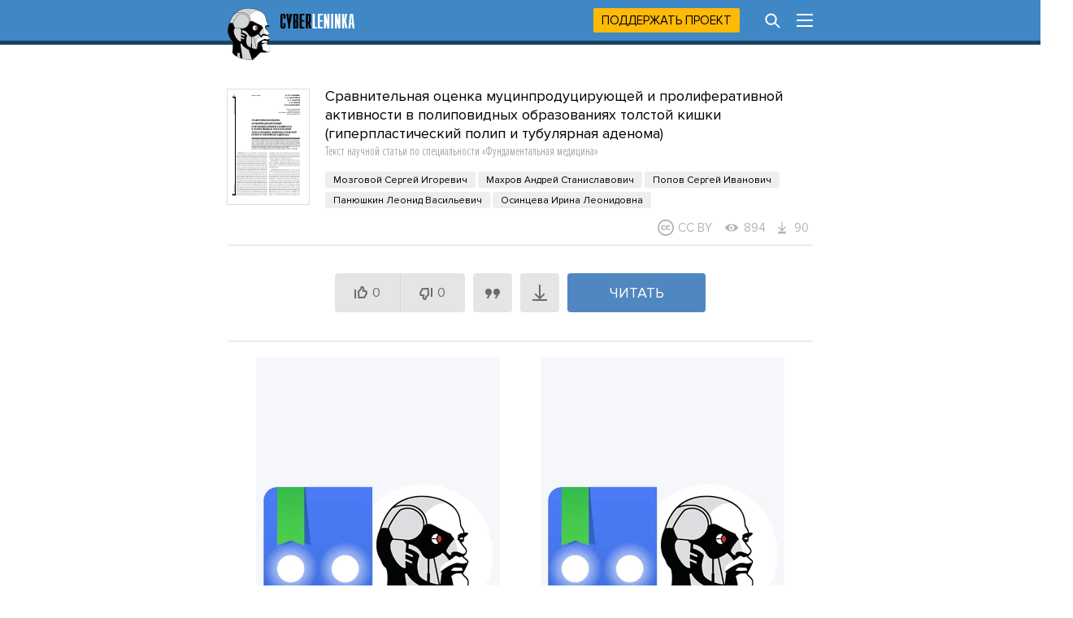

--- FILE ---
content_type: text/html; charset=utf-8
request_url: https://cyberleninka.ru/article/n/sravnitelnaya-otsenka-mutsinprodutsiruyuschey-i-proliferativnoy-aktivnosti-v-polipovidnyh-obrazovaniyah-tolstoy-kishki
body_size: 19699
content:
<!DOCTYPE html PUBLIC "-//W3C//DTD XHTML 1.1//EN" "http://www.w3.org/TR/xhtml11/DTD/xhtml11.dtd">
<html xmlns="http://www.w3.org/1999/xhtml">
  <head>
    <meta http-equiv="Content-Type" content="text/html; charset=utf-8" />
    <meta name="viewport" content="width=device-width, initial-scale=1" />
    <meta name="format-detection" content="telephone=no" />
    <link rel="shortcut icon" href="/favicon.ico" type="image/x-icon" />
    <link rel="canonical" href="https://cyberleninka.ru/article/n/sravnitelnaya-otsenka-mutsinprodutsiruyuschey-i-proliferativnoy-aktivnosti-v-polipovidnyh-obrazovaniyah-tolstoy-kishki" />

    <title>Сравнительная оценка муцинпродуцирующей и пролиферативной активности в полиповидных образованиях толстой кишки (гиперпластический полип и тубулярная аденома) – тема научной статьи по фундаментальной медицине читайте бесплатно текст научно-исследовательской работы в электронной библиотеке КиберЛенинка</title>
    <meta name="keywords" content="научная статья бесплатно на тему Сравнительная оценка муцинпродуцирующей и пролиферативной активности в полиповидных образованиях толстой кишки (гиперпластический полип и тубулярная аденома) текст научной работы по фундаментальной медицине из научного журнала Омский научный вестник. ПРОЛИФЕРАЦИЯ, ГАСТРОИНТЕСТИНАЛЬНЫЕ МУЦИНЫ, ПОЛИП, ТОЛСТАЯ КИШКА, PROLIFERATION, GASTROINTESTINAL MUCINS, POLYP, COLON" />
    <meta name="description" content="В работе рассмотрены основные особенности муцинпродуцирующей активности полипов толстой кишки гиперпластический полип, тубулярная аденома типичного строения с гистохимической и иммуногистохимической оценкой фенотипа клеток: выявление нейтральных, сиалои сульфомуцинов, а также желудочного (MUC5AC, MUC1 и MUC6) и кишечного (MUC2) муцинов. Дана оценка пролиферативной активности на основании определения экспрессии белка Ki-67. Обозначены возможные пути неопластической трансформации. Определены особенности так называемой «слизистой оболочки переходного типа»." />

    <link rel="stylesheet" media="all" href="/app.css?2824926673" />
    <link rel="preload" href="/fonts/ProximaNovaBold.woff2" as="font" type="font/woff2" crossorigin>
    <link rel="preload" href="/fonts/ProximaNovaRegular.woff2" as="font" type="font/woff2" crossorigin>
    <link rel="preload" href="/fonts/ProximaNovaExtraCondensedLight.woff2" as="font" type="font/woff2" crossorigin>
    
  <meta name="apple-mobile-web-app-capable" content="yes" />

  <meta name="robots" content="NOODP" />
  <meta name="robots" content="noyaca" />

  <meta property="og:url" content="https://cyberleninka.ru/article/n/sravnitelnaya-otsenka-mutsinprodutsiruyuschey-i-proliferativnoy-aktivnosti-v-polipovidnyh-obrazovaniyah-tolstoy-kishki" />
  <meta property="og:site_name" content="КиберЛенинка" />
  <meta property="og:title" content="Сравнительная оценка муцинпродуцирующей и пролиферативной активности в полиповидных образованиях толстой кишки (гиперпластический полип и тубулярная аденома)" />
  <meta property="og:description" content="В работе рассмотрены основные особенности муцинпродуцирующей активности полипов толстой кишки гиперпластический полип, тубулярная аденома типичного строения с гистохимической и иммуногистохимической оценкой фенотипа клеток: выявление нейтральных, сиалои сульфомуцинов, а также желудочного (MUC5AC, MUC1 и MUC6) и кишечного (MUC2) муцинов. Дана оценка пролиферативной активности на основании определения экспрессии белка Ki-67. Обозначены возможные пути неопластической трансформации. Определены особенности так называемой «слизистой оболочки переходного типа»." />
  <meta property="og:type" content="article" />
  <meta property="og:image" content="https://cyberleninka.ru/article/n/sravnitelnaya-otsenka-mutsinprodutsiruyuschey-i-proliferativnoy-aktivnosti-v-polipovidnyh-obrazovaniyah-tolstoy-kishki/og" />
  <meta property="og:image:width" content="1074" />
  <meta property="og:image:height" content="480" />

  <meta name="twitter:card" content="summary_large_image" />
  <meta name="twitter:site" content="@CyberLeninka" />

    

<link rel="preconnect" href="https://yastatic.net">
<link rel="preconnect" href="https://securepubads.g.doubleclick.net">
<link rel="preconnect" href="https://exchange.buzzoola.com">
<link rel="preconnect" href="https://pb.adriver.ru">
<link rel="preconnect" href="https://ad.mail.ru">
<link rel="preconnect" href="https://ads.betweendigital.com">
<script src="https://yandex.ru/ads/system/header-bidding.js" async></script>
<script>window.yaContextCb = window.yaContextCb || []</script>
<script src="https://yandex.ru/ads/system/context.js" async></script>
<script src="https://content.adriver.ru/AdRiverFPS.js" async></script>
<script src="https://cdn.skcrtxr.com/roxot-wrapper/js/roxot-manager.js?pid=1f462bba-63b2-4d05-8a2c-12cb7f02b607" async></script>

<script>
const adfoxBiddersMap = {
  "myTarget": "763128",
  "betweenDigital": "793538",
  "adriver": "776589",
  "otm": "1460822",
  "buzzoola": "769160",
  "sape": "1697231",
  "mediasniper": "2297743",
  "mediatoday": "2365797",
  "roxot": "2723510",
  "gnezdo":"2930570",
  "hybrid":"2994840",
  "smi2":"3125554",
  "link": "3389346",
  "adfox_yandex_adplay-adv":"3294122",
  "ohmybid": "3434190"
};

var biddersCpmAdjustmentMap = {
  'myTarget': 0.46,
  'betweenDigital': 0.84,
  'adriver': 0.79,
  'otm': 0.87,
  'buzzoola': 0.77,
  'sape': 0.79,
  'mediasniper': 0.79,
  'mediatoday': 0.68,
  'gnezdo': 0.92,
  'hybrid': 0.92,
  'smi2': 0.9
};

if (window.innerWidth >= 768) {

  


  adUnits = [
    {
      "code": "adfox_head",
      "sizes": [[970,250],[300,250],[300,300],[970,90],[728,90]],
      "bids": [
        {"bidder": "myTarget", "params": {"placementId": 320990}},
        {"bidder": "betweenDigital", "params": {"placementId": 2674177}},
        {"bidder": "adriver", "params": {
          "placementId": "20:cyberleninka_970x250",
          "additional": {"ext": {"query": "custom=10=20&cid=" + localStorage.getItem('adrcid')}}
        }},
        {"bidder": "otm", "params": {"placementId": "911"}},
        {"bidder": "buzzoola", "params": {"placementId": 1221042}},
        {"bidder": "sape", "params": {"placementId": 821135}},
        {"bidder": "mediasniper", "params": {"placementId": 360005}},
        {"bidder": "roxot", "params": {"placementId": "51768c0a-c428-4776-a4ba-1025d94c29ad", "sendTargetRef": true}},
        {"bidder": "gnezdo", "params": {"placementId": 353101}},
        {"bidder": "hybrid", "params": {"placementId": "661fc2a34d506e1118632ce8"}},
        {"bidder": "smi2", "params": {"placementId": "103126"}},
        {"bidder": "link", "params": {"placementId": "cdf306abf7023052d3eb67588de05431"}},
        {"bidder": "ohmybid", "params": {"placementId": "HOdayBV9B8Q9L3FV"}}
      ]
    },

    {
      "code": "adfox_side1",
      "sizes": [[300,600],[300,250],[300,300],[240,400],[240,600]],
      "bids": [
        {"bidder":"myTarget","params":{"placementId":320974}},
        {"bidder":"betweenDigital","params":{"placementId":2673847}},
        {"bidder":"adriver","params":{
          "placementId":"20:cyberleninka_240x400_side1",
          "additional":{"ext":{"query":"custom=10=20&cid="+localStorage.getItem('adrcid')}}
        }},
        {"bidder": "otm","params":{"placementId":"912"}},
        {"bidder": "buzzoola","params":{"placementId":1221043}},
        {"bidder": "sape","params":{"placementId":821136}},
        {"bidder": "mediasniper","params":{"placementId":360006}},
        {"bidder": "mediatoday","params":{"placementId":9682}},
        {"bidder": "roxot","params":{"placementId":"d82943a0-d3d0-41b5-9ce9-ecf5c59a1c2e","sendTargetRef":true}},
        {"bidder": "hybrid","params":{"placementId":"661fc2c67bc72ff858bdcfb4"}},
        {"bidder": "smi2","params":{"placementId":"103131"}},
        {"bidder": "adfox_yandex_adplay-adv","params":{"p1":"dgped","p2":"jdhb"}},
        {"bidder":"link","params":{"placementId":"b98512a98211345da7923634e913ca47"}},
        {"bidder":"ohmybid","params":{"placementId":"zySZorOzKZhXjdDj"}}
      ]
    },

    {
      "code": "adfox_side2",
      "sizes": [[300,600],[300,250],[300,300],[240,400],[240,600]],
      "bids": [
        {"bidder":"myTarget","params":{"placementId":320975}},
        {"bidder":"betweenDigital","params":{"placementId":2673848}},
        {"bidder":"adriver","params":{
          "placementId":"20:cyberleninka_240x400_side2",
          "additional":{"ext":{"query":"custom=10=20&cid="+localStorage.getItem('adrcid')}}
        }},
        {"bidder":"otm","params":{"placementId":"913"}},
        {"bidder":"buzzoola","params":{"placementId":1221044}},
        {"bidder":"sape","params":{"placementId":821138}},
        {"bidder":"mediasniper","params":{"placementId":360007}},
        {"bidder":"mediatoday","params":{"placementId":9682}},
        {"bidder":"roxot","params":{"placementId":"80dadf4c-5c8d-4bc3-b0e0-1328270a7d94","sendTargetRef":true}},
        {"bidder":"hybrid","params":{"placementId":"661fc2f54d506e1118632cea"}},
        {"bidder":"smi2","params":{"placementId":"103132"}},
        {"bidder":"link","params":{"placementId":"8232acc3e5e0ffb434bce7b63999dcca"}},
        {"bidder":"ohmybid","params":{"placementId":"NcqadnIaACfH7uWm"}}
      ]
    },

    {
      "code": "adfox_top1",
      "sizes": [[300,250]],
      "bids": [
        {"bidder":"myTarget","params":{"placementId":320978}},
        {"bidder":"betweenDigital","params":{"placementId":2673849}},
        {"bidder":"adriver","params":{
          "placementId":"20:cyberleninka_300x250_1",
          "additional":{"ext":{"query":"custom=10=20&cid="+localStorage.getItem('adrcid')}}
        }},
        {"bidder":"otm","params":{"placementId":"914"}},
        {"bidder":"buzzoola","params":{"placementId":1221045}},
        {"bidder":"sape","params":{"placementId":821140}},
        {"bidder":"mediasniper","params":{"placementId":360008}},
        {"bidder":"mediatoday","params":{"placementId":9675}},
        {"bidder":"roxot","params":{"placementId":"a4d837bd-166d-4cb9-8210-34688740a4ef","sendTargetRef":true}},
        {"bidder":"gnezdo","params":{"placementId":353095}},
        {"bidder":"hybrid","params":{"placementId":"661fc3157bc72ff858bdcfb6"}},
        {"bidder":"smi2","params":{"placementId":"103133"}},
        {"bidder":"adfox_yandex_adplay-adv","params":{"p1":"dgpec","p2":"jbzl"}},
        {"bidder":"link","params":{"placementId":"0b21aa98d95dcb9bf6258692583009c0"}},
        {"bidder":"ohmybid","params":{"placementId":"9bXBoQSn0JqFIuA8"}}
      ]
    },

    {
      "code": "adfox_top2",
      "sizes": [[300,250]],
      "bids": [
        {"bidder":"myTarget","params":{"placementId":320979}},
        {"bidder":"betweenDigital","params":{"placementId":2673850}},
        {"bidder":"otm","params":{"placementId":"915"}},
        {"bidder":"buzzoola","params":{"placementId":1221046}},
        {"bidder":"sape","params":{"placementId":821142}},
        {"bidder":"mediasniper","params":{"placementId":360009}},
        {"bidder":"mediatoday","params":{"placementId":9676}},
        {"bidder":"roxot","params":{"placementId":"8cc4e575-2379-4c53-9d3b-457a4abeabbc","sendTargetRef":true}},
        {"bidder":"gnezdo","params":{"placementId":353096}},
        {"bidder":"hybrid","params":{"placementId":"661fc3334d506e1118632cec"}},
        {"bidder":"smi2","params":{"placementId":"103134"}},
        {"bidder":"link","params":{"placementId":"aa4cde959439c223735f8c5d1272d9d6"}},
        {"bidder":"ohmybid","params":{"placementId":"Mniw5psCV5bYbDPP"}}
      ]
    },

    {
      "code": "adfox_mid1",
      "sizes": [[300,250]],
      "bids": [
        {"bidder":"myTarget","params":{"placementId":320982}},
        {"bidder":"betweenDigital","params":{"placementId":2673851}},
        {"bidder":"otm","params":{"placementId":"916"}},
        {"bidder":"buzzoola","params":{"placementId":1221047}},
        {"bidder":"sape","params":{"placementId":821143}},
        {"bidder":"mediasniper","params":{"placementId":360010}},
        {"bidder":"mediatoday","params":{"placementId":9677}},
        {"bidder":"roxot","params":{"placementId":"def97489-bf90-4dc2-b25d-6e98089bdbea","sendTargetRef":true}},
        {"bidder":"gnezdo","params":{"placementId":353097}},
        {"bidder":"hybrid","params":{"placementId":"661fc34d4d506e1118632cf6"}},
        {"bidder":"smi2","params":{"placementId":"103135"}},
        {"bidder":"link","params":{"placementId":"cc58da3f5040ed3f081281d234642f1b"}},
        {"bidder":"ohmybid","params":{"placementId":"hvP3ncZ9Z3IcN7kP"}}
      ]
    },

    {
      "code": "adfox_mid2",
      "sizes": [[300,250]],
      "bids": [
        {"bidder":"myTarget","params":{"placementId":320983}},
        {"bidder":"betweenDigital","params":{"placementId":2673852}},
        {"bidder":"otm","params":{"placementId":"917"}},
        {"bidder":"buzzoola","params":{"placementId":1221048}},
        {"bidder":"sape","params":{"placementId":821144}},
        {"bidder":"mediasniper","params":{"placementId":360011}},
        {"bidder":"mediatoday","params":{"placementId":9678}},
        {"bidder":"roxot","params":{"placementId":"1253e1f2-f966-4c30-bb31-d73d70170b5e","sendTargetRef":true}},
        {"bidder":"gnezdo","params":{"placementId":353098}},
        {"bidder":"hybrid","params":{"placementId":"661fc59c4d506e1118632d08"}},
        {"bidder":"smi2","params":{"placementId":"103136"}},
        {"bidder":"link","params":{"placementId":"03db8f736f856b5a7989654cb20fb4b4"}},
        {"bidder":"ohmybid","params":{"placementId":"epg8ArJA41baCf0f"}}
      ]
    },

    {
      "code": "adfox_bot1",
      "sizes": [[300,250]],
      "bids": [
        {"bidder":"myTarget","params":{"placementId":320985}},
        {"bidder":"betweenDigital","params":{"placementId":2673854}},
        {"bidder":"otm","params":{"placementId":"918"}},
        {"bidder":"buzzoola","params":{"placementId":1221049}},
        {"bidder":"sape","params":{"placementId":821145}},
        {"bidder":"mediasniper","params":{"placementId":360012}},
        {"bidder":"mediatoday","params":{"placementId":9679}},
        {"bidder":"roxot","params":{"placementId":"57ea14a5-a9dc-421d-8f05-7dbcf17e3619","sendTargetRef":true}},
        {"bidder":"gnezdo","params":{"placementId":353099}},
        {"bidder":"hybrid","params":{"placementId":"661fc3817bc72ff858bdcfbe"}},
        {"bidder":"smi2","params":{"placementId":"103137"}},
        {"bidder":"link","params":{"placementId":"746ae63162e72a09439269ffb366a9f5"}},
        {"bidder":"ohmybid","params":{"placementId":"Ybi2I2NcSMHFHAUL"}}
      ]
    },

    {
      "code": "adfox_bot2",
      "sizes": [[300,250]],
      "bids": [
        {"bidder":"myTarget","params":{"placementId":320988}},
        {"bidder":"betweenDigital","params":{"placementId":2673853}},
        {"bidder":"otm","params":{"placementId":"919"}},
        {"bidder":"buzzoola","params":{"placementId":1221050}},
        {"bidder":"sape","params":{"placementId":821146}},
        {"bidder":"mediasniper","params":{"placementId":360013}},
        {"bidder":"mediatoday","params":{"placementId":9680}},
        {"bidder":"roxot","params":{"placementId":"10b6c096-8ccd-4d62-9e78-d7500399003d","sendTargetRef":true}},
        {"bidder":"gnezdo","params":{"placementId":353100}},
        {"bidder":"hybrid","params":{"placementId":"661fc3a24d506e1118632cf8"}},
        {"bidder":"smi2","params":{"placementId":"103138"}},
        {"bidder":"link","params":{"placementId":"412c7b3a30c7a86a40df78707a0effed"}},
        {"bidder":"ohmybid","params":{"placementId":"tf3WAI4nf1jZxl3p"}}
      ]
    }
  ];

  var userTimeout = 1200;

  var syncPixels = [
    {
      bidder: 'sape',
      pixels: ['https://acint.net/cmatch/?dp=14&pi=1630222']
    }
  ];

  window.YaHeaderBiddingSettings = {
    biddersMap: adfoxBiddersMap,
    adUnits: adUnits,
    timeout: userTimeout,
    syncPixels: syncPixels
  };





} else {

  adUnits = [
    {
      "code": "adfox_top1",
      "sizes": [[300,250],[300,300]],
      "codeType": "combo",
      "bids": [
        {"bidder":"myTarget","params":{"placementId":320966}},
        {"bidder":"betweenDigital","params":{"placementId":2673855}},
        {"bidder":"adriver","params":{
          "placementId":"20:cyberleninka_300x250mob_1",
          "additional":{"ext":{"query":"custom=10=20&cid="+localStorage.getItem('adrcid')}}
        }},
        {"bidder":"otm","params":{"placementId":"907"}},
        {"bidder":"buzzoola","params":{"placementId":1221037}},
        {"bidder":"sape","params":{"placementId":821190}},
        {"bidder":"mediasniper","params":{"placementId":360001}},
        {"bidder":"mediatoday","params":{"placementId":9671}},
        {"bidder":"roxot","params":{"placementId":"2735e182-e1c2-422b-b7d3-b1ee1ecbb439","sendTargetRef":true}},
        {"bidder":"gnezdo","params":{"placementId":353090}},
        {"bidder":"hybrid","params":{"placementId":"661fc22c7bc72ff858bdcfb2"}},
        {"bidder":"smi2","params":{"placementId":"103127"}},
        {"bidder":"link","params":{"placementId":"317a18769d3b042bcd12d87c18153cdc"}},
        {"bidder":"ohmybid","params":{"placementId":"oqv6s4quummeiGOn"}}
      ]
    },

    {
      "code": "adfox_mid1",
      "sizes": [[300,250],[300,300]],
      "codeType": "combo",
      "bids": [
        {"bidder":"myTarget","params":{"placementId":320968}},
        {"bidder":"betweenDigital","params":{"placementId":2673856}},
        {"bidder":"adriver","params":{
          "placementId":"20:cyberleninka_300x250mob_2",
          "additional":{"ext":{"query":"custom=10=20&cid="+localStorage.getItem('adrcid')}}
        }},
        {"bidder":"otm","params":{"placementId":"908"}},
        {"bidder":"buzzoola","params":{"placementId":1221039}},
        {"bidder":"sape","params":{"placementId":821191}},
        {"bidder":"mediasniper","params":{"placementId":360002}},
        {"bidder":"mediatoday","params":{"placementId":9672}},
        {"bidder":"roxot","params":{"placementId":"6e1adc14-1564-4bfb-9789-1f4b4caf9bb7","sendTargetRef":true}},
        {"bidder":"gnezdo","params":{"placementId":353091}},
        {"bidder":"hybrid","params":{"placementId":"661fc24e4d506e1118632ce2"}},
        {"bidder":"smi2","params":{"placementId":"103128"}},
        {"bidder":"link","params":{"placementId":"d194b3f2f2b4a8b0c899fbc4b2e475d0"}},
        {
          "bidder": "adfox_yandex_adplay-adv",
          "params": {
            "p1": "dkyya",
            "p2": "jopb"
          }
        },
        {"bidder":"ohmybid","params":{"placementId":"YHowFqVl0va3sLxs"}}
      ]
    },

    {
      "code": "adfox_bot1",
      "sizes": [[300,250],[300,300]],
      "codeType": "combo",
      "bids": [
        {"bidder":"myTarget","params":{"placementId":320969}},
        {"bidder":"betweenDigital","params":{"placementId":2673857}},
        {"bidder":"adriver","params":{
          "placementId":"20:cyberleninka_300x250mob_3",
          "additional":{"ext":{"query":"custom=10=20&cid="+localStorage.getItem('adrcid')}}
        }},
        {"bidder":"otm","params":{"placementId":"909"}},
        {"bidder":"buzzoola","params":{"placementId":1221040}},
        {"bidder":"sape","params":{"placementId":821192}},
        {"bidder":"mediasniper","params":{"placementId":360003}},
        {"bidder":"mediatoday","params":{"placementId":9673}},
        {"bidder":"roxot","params":{"placementId":"3a70251b-7720-4736-b3a6-ea209d5feedc","sendTargetRef":true}},
        {"bidder":"gnezdo","params":{"placementId":353092}},
        {"bidder":"hybrid","params":{"placementId":"661fc26d4d506e1118632ce4"}},
        {"bidder":"smi2","params":{"placementId":"103129"}},
        {"bidder":"link","params":{"placementId":"1565397ffd8f126ff093e1e81b9ad40f"}},
        {"bidder":"ohmybid","params":{"placementId":"BUVNSDdXEDKvWKcK"}}
      ]
    },

    {
      "code": "adfox_bot3",
      "sizes": [[300,250],[300,300]],
      "codeType": "combo",
      "bids": [
        {"bidder":"myTarget","params":{"placementId":320971}},
        {"bidder":"betweenDigital","params":{"placementId":2673858}},
        {"bidder":"otm","params":{"placementId":"910"}},
        {"bidder":"buzzoola","params":{"placementId":1221041}},
        {"bidder":"sape","params":{"placementId":821193}},
        {"bidder":"mediasniper","params":{"placementId":360004}},
        {"bidder":"mediatoday","params":{"placementId":9674}},
        {"bidder":"roxot","params":{"placementId":"6ddc5b2a-3e9c-4917-b29e-a5a381a58063","sendTargetRef":true}},
        {"bidder":"gnezdo","params":{"placementId":353093}},
        {"bidder":"hybrid","params":{"placementId":"661fc2844d506e1118632ce6"}},
        {"bidder":"smi2","params":{"placementId":"103130"}},
        {"bidder":"link","params":{"placementId":"959a5bd2b2b6eb23343b893e24d8093f"}},
        {"bidder":"ohmybid","params":{"placementId":"RUR2bXlUyFsYdcHx"}}
      ]
    }
  ];

  var userTimeout = 1300;

  var syncPixels = [
    {
      bidder: 'sape',
      pixels: ['https://acint.net/cmatch/?dp=14&pi=1630222']
    }
  ];

  window.YaHeaderBiddingSettings = {
    biddersMap: adfoxBiddersMap,
    adUnits: adUnits,
    timeout: userTimeout,
    syncPixels: syncPixels
  };
}
</script>



  <meta name="citation_title" content="Сравнительная оценка муцинпродуцирующей и пролиферативной активности в полиповидных образованиях толстой кишки (гиперпластический полип и тубулярная аденома)" />
  
    <meta name="citation_author" content="Мозговой Сергей Игоревич" />
  
    <meta name="citation_author" content="Махров Андрей Станиславович" />
  
    <meta name="citation_author" content="Попов Сергей Иванович" />
  
    <meta name="citation_author" content="Панюшкин Леонид Васильевич" />
  
    <meta name="citation_author" content="Осинцева Ирина Леонидовна" />
  

	
  
	

  <meta name="citation_publication_date" content="2008" />
  <meta name="citation_journal_title" content="Омский научный вестник" />
  <meta name="citation_fulltext_html_url" content="https://cyberleninka.ru/article/n/sravnitelnaya-otsenka-mutsinprodutsiruyuschey-i-proliferativnoy-aktivnosti-v-polipovidnyh-obrazovaniyah-tolstoy-kishki" />
  <meta name="citation_abstract_html_url" content="https://cyberleninka.ru/article/n/sravnitelnaya-otsenka-mutsinprodutsiruyuschey-i-proliferativnoy-aktivnosti-v-polipovidnyh-obrazovaniyah-tolstoy-kishki" />
  <meta name="citation_pdf_url" content="https://cyberleninka.ru/article/n/sravnitelnaya-otsenka-mutsinprodutsiruyuschey-i-proliferativnoy-aktivnosti-v-polipovidnyh-obrazovaniyah-tolstoy-kishki/pdf" />
  <meta name="citation_publisher" content="Федеральное государственное бюджетное образовательное учреждение высшего образования «Омский государственный технический университет»" />
  <meta name="citation_issue" content="2 (71)" />
  <meta name="citation_volume" content="" />
  <meta name="citation_issn" content="1813-8225" />
  
    <meta name="citation_eissn" content="2541-7541" />
  
  <meta name="citation_keywords" content="ПРОЛИФЕРАЦИЯ, ГАСТРОИНТЕСТИНАЛЬНЫЕ МУЦИНЫ, ПОЛИП, ТОЛСТАЯ КИШКА, PROLIFERATION, GASTROINTESTINAL MUCINS, POLYP, COLON" />
  
    <meta name="eprints.creators_name" content="Мозговой Сергей Игоревич" />
  
    <meta name="eprints.creators_name" content="Махров Андрей Станиславович" />
  
    <meta name="eprints.creators_name" content="Попов Сергей Иванович" />
  
    <meta name="eprints.creators_name" content="Панюшкин Леонид Васильевич" />
  
    <meta name="eprints.creators_name" content="Осинцева Ирина Леонидовна" />
  
  <meta name="eprints.metadata_visibility" content="show" />
  <meta name="eprints.ispublished" content="pub" />
  <meta name="eprints.full_text_status" content="public" />
  <meta name="eprints.type" content="article" />
  <meta name="eprints.title" content="Сравнительная оценка муцинпродуцирующей и пролиферативной активности в полиповидных образованиях толстой кишки (гиперпластический полип и тубулярная аденома)" />
  <meta name="eprints.date" content="2008" />
  <meta name="eprints.date_type" content="published" />
  <meta name="eprints.document_url" content="https://cyberleninka.ru/article/n/sravnitelnaya-otsenka-mutsinprodutsiruyuschey-i-proliferativnoy-aktivnosti-v-polipovidnyh-obrazovaniyah-tolstoy-kishki" />
  <meta name="eprints.publication" content="Омский научный вестник" />
  <meta name="eprints.publisher" content="Федеральное государственное бюджетное образовательное учреждение высшего образования «Омский государственный технический университет»" />
  <meta name="eprints.refereed" content="TRUE" />
  <meta name="eprints.citation" content="Мозговой Сергей Игоревич, Махров Андрей Станиславович, Попов Сергей Иванович, Панюшкин Леонид Васильевич, Осинцева Ирина Леонидовна Сравнительная оценка муцинпродуцирующей и пролиферативной активности в полиповидных образованиях толстой кишки (гиперпластический полип и тубулярная аденома) // Омский научный вестник. 2008. Выпуск номер 2 (71), С.40-44" />
  <meta name="eprints.place_of_pub" content="Россия, Омск" />
  <meta name="eprints.number" content="2 (71)" />
  <meta name="eprints.volume" content="" />
  <meta name="eprints.pagerange" content="40-44" />
  <meta name="eprints.issn" content="1813-8225" />
  
  
    <meta name="eprints.eissn" content="2541-7541" />
  
  <meta name="eprints.keywords" content="ПРОЛИФЕРАЦИЯ, ГАСТРОИНТЕСТИНАЛЬНЫЕ МУЦИНЫ, ПОЛИП, ТОЛСТАЯ КИШКА, PROLIFERATION, GASTROINTESTINAL MUCINS, POLYP, COLON" />
  
  <meta name="eprints.abstract" content="В работе рассмотрены основные особенности муцинпродуцирующей активности полипов толстой кишки гиперпластический полип, тубулярная аденома типичного строения с гистохимической и иммуногистохимической оценкой фенотипа клеток: выявление нейтральных, сиалои сульфомуцинов, а также желудочного (MUC5AC, MUC1 и MUC6) и кишечного (MUC2) муцинов. Дана оценка пролиферативной активности на основании определения экспрессии белка Ki-67. Обозначены возможные пути неопластической трансформации. Определены особенности так называемой «слизистой оболочки переходного типа»." />
  


  </head>

  <body id="body">
    <div id="vk_api_transport"></div>
    <div id="menu" style="height: 55px;"></div>

    <div class="content" style="overflow: visible;">
      <div class="main">
        

<span itemscope="itemscope" itemtype="http://schema.org/ScholarlyArticle">
<div class="cover mobhide">
  <a href="/article/n/sravnitelnaya-otsenka-mutsinprodutsiruyuschey-i-proliferativnoy-aktivnosti-v-polipovidnyh-obrazovaniyah-tolstoy-kishki/viewer"><img src="/article/n/sravnitelnaya-otsenka-mutsinprodutsiruyuschey-i-proliferativnoy-aktivnosti-v-polipovidnyh-obrazovaniyah-tolstoy-kishki/cover" alt="Научная статья на тему 'Сравнительная оценка муцинпродуцирующей и пролиферативной активности в полиповидных образованиях толстой кишки (гиперпластический полип и тубулярная аденома)'" itemprop="image" /><img class="cover-overlay" src ="/images/tsvg/view.svg" /></a>
</div>
<div>
  <h1><i itemprop="headline">Сравнительная оценка муцинпродуцирующей и пролиферативной активности в полиповидных образованиях толстой кишки (гиперпластический полип и тубулярная аденома)</i> <span>Текст научной статьи по специальности &laquo;<i itemprop="articleSection">Фундаментальная медицина</i>&raquo;</span></h1>
  <div class="infoblock authors visible">
    <div id="article-authors" style="min-height: 35px;"></div>
    <div class="top-cc" style="min-height: 20px;">
    
      <div class="statitem label-cc" title="Лицензия Creative Commons"><img src="/images/tsvg/cc-label.svg" />CC BY</div>
    
    
      <div class="statitem views" title="Просмотры"><img src ="/images/tsvg/view.svg" />894</div><div class="statitem downloads" title="Загрузки"><img src ="/images/tsvg/download.svg" />90</div>
    </div>
  </div>

  <div class="infoblock">
    
    <div id="article-controls" style="min-height: 118px;"></div>
  </div>

	
  <div class="infoblock">
    <div class="full">
      <div style="font-size: 0; text-align: center; height: 350px;">
        <div style="display: inline-flex; vertical-align: top; text-align: center; justify-content: center; max-width: 310px;">
          <div id="adfox_top1"></div>
        </div>
        <div style="display: inline-flex; vertical-align: top; text-align: center; justify-content: center; margin-left: 50px; max-width: 310px;">
          <div id="adfox_top2"></div>
        </div>
        <div id="crt-4f158b60" style="width:720px;height:250px;" class="mobhide"></div>
      </div>
    </div>
  </div>
  
  <div class="infoblock visible">
    <div class="full">
       <div class="bibloid_serp bibloid_serp_ann">
         <i>i</i>
         <span>Надоели баннеры? Вы всегда можете
           <a
            onclick="window.__cl_f.gaEvent('donate', 'click', 'top');"
            href="/donate?utm_source=cyberleninka.ru&utm_medium=article&utm_campaign=top"
           >отключить рекламу</a>.</span>
       </div>
    </div>
  </div>

	

  <div class="infoblock">
    <div class="half">
			
      <div class="title">Журнал<a href="https://scholar.google.com/citations?view_op=list_hcore&amp;venue=Sd4Lkoh_4uIJ.2019&amp;hl=ru" class="scholar" target="_blank"><img src="/images/scholar.svg" /></a></div>
      <span><a href="/journal/n/omskiy-nauchnyy-vestnik">Омский научный вестник</a></span>
      <div class="labels">
	      <div class="label year"><time itemprop="datePublished" datetime="2008">2008</time></div>
        
  <div class="label vak">ВАК</div>

      </div>
    </div>
    <div class="half-right">
      <div class="title">Область наук</div>
      <ul>
        <li><a href="/article/c/basic-medicine">Фундаментальная медицина</a></li>
      </ul>
    </div>
  </div>

  
  <div class="infoblock visible">
    <div class="full keywords">
      <div class="title" >Ключевые слова</div>
      <i itemprop="keywords">
        
          <span class="hl to-search" title="Найти все статьи с этим ключевым словом">ПРОЛИФЕРАЦИЯ</span> / 
        
          <span class="hl to-search" title="Найти все статьи с этим ключевым словом">ГАСТРОИНТЕСТИНАЛЬНЫЕ МУЦИНЫ</span> / 
        
          <span class="hl to-search" title="Найти все статьи с этим ключевым словом">ПОЛИП</span> / 
        
          <span class="hl to-search" title="Найти все статьи с этим ключевым словом">ТОЛСТАЯ КИШКА</span> / 
        
          <span class="hl to-search" title="Найти все статьи с этим ключевым словом">PROLIFERATION</span> / 
        
          <span class="hl to-search" title="Найти все статьи с этим ключевым словом">GASTROINTESTINAL MUCINS</span> / 
        
          <span class="hl to-search" title="Найти все статьи с этим ключевым словом">POLYP</span> / 
        
          <span class="hl to-search" title="Найти все статьи с этим ключевым словом">COLON</span>
        
      </i>
    </div>
  </div>
  

  
  <div class="infoblock">
    <div class="full abstract">
      <h2>Аннотация <span>научной статьи по фундаментальной медицине, автор научной работы — Мозговой Сергей Игоревич, Махров Андрей Станиславович, Попов Сергей Иванович, Панюшкин Леонид Васильевич, Осинцева Ирина Леонидовна</span></h2>
      <p itemprop="description">В работе рассмотрены основные особенности муцинпродуцирующей активности <span class="hl to-search">полипов</span> <span class="hl to-search">толстой кишки</span> гиперпластический полип, тубулярная аденома типичного строения с гистохимической и иммуногистохимической оценкой фенотипа клеток: выявление нейтральных, сиалои сульфомуцинов, а также желудочного (MUC5AC, MUC1 и MUC6) и кишечного (MUC2) муцинов. Дана оценка пролиферативной активности на основании определения экспрессии белка Ki-67. Обозначены возможные пути неопластической трансформации. Определены особенности так называемой «слизистой оболочки переходного типа».</p>
    </div>
  </div>
  

	
	<div class="infoblock">
		<div class="full">
			<div style="font-size: 0; text-align: center; height: 350px;">
			        <div style="display: inline-flex; vertical-align: top; text-align: center; justify-content: center; max-width: 310px;">
					<div id="adfox_mid1"></div>
				</div>
			        <div style="display: inline-flex; vertical-align: top; text-align: center; justify-content: center; margin-left: 50px; max-width: 310px;">
					<div id="adfox_mid2"></div>
				</div>
			</div>
		</div>
	</div>
  
  <div class="infoblock visible">
    <div class="full">
       <div class="bibloid_serp bibloid_serp_ann">
         <i>i</i>
         <span>Надоели баннеры? Вы всегда можете
           <a
            onclick="window.__cl_f.gaEvent('donate', 'click', 'mid');"
            href="/donate?utm_source=cyberleninka.ru&utm_medium=article&utm_campaign=mid"
           >отключить рекламу</a>.</span>
       </div>
    </div>
  </div>

	

	<div class="infoblock visible">
    <div class="full">
      <h2 class="right-title">Похожие темы <span>научных работ по фундаментальной медицине , автор научной работы — Мозговой Сергей Игоревич, Махров Андрей Станиславович, Попов Сергей Иванович, Панюшкин Леонид Васильевич, Осинцева Ирина Леонидовна</span></h2>
      <ul class="list">
        
        <li>
          <a class="similar" href="/article/n/sravnitelnaya-otsenka-mutsinprodutsiruyuschey-i-proliferativnoy-aktivnosti-v-polipovidnyh-obrazovaniyah-i-perehodnoy-slizistoy-pri">
            <div class="title">Сравнительная оценка муцинпродуцирующей и пролиферативной активности в полиповидных образованиях и «Переходной слизистой» при гиперпластическом полипе, тубулярной аденоме и аденокарциноме толстой кишки</div>
            <span>2010 / Осинцева Ирина Леонидовна, Мозговой Сергей Игоревич, Панюшкин Леонид Васильевич, Махров Андрей Станиславович</span>
          </a>
        </li>
        
        <li>
          <a class="similar" href="/article/n/mutsiny-v-otsenke-biologicheskogo-potentsiala-opuholi">
            <div class="title">Муцины в оценке биологического потенциала опухоли</div>
            <span>2014 / Могильная Г. М., Дурлештер В. М., Могильная В. Л., Игнатенко В. В.</span>
          </a>
        </li>
        
        <li>
          <a class="similar" href="/article/n/rol-stvolovyh-kletok-v-kantserogeneze-tolstoy-kishki">
            <div class="title">Роль стволовых клеток в канцерогенезе толстой кишки</div>
            <span>2015 / Нефёдова Н. А., Мальков П. Г.</span>
          </a>
        </li>
        
        <li>
          <a class="similar" href="/article/n/kishechnaya-transdifferentsiatsiya-slizistoy-obolochki-zheludka-pri-predrakovyh-sostoyaniyah">
            <div class="title">Кишечная трансдифференциация слизистой оболочки желудка при предраковых состояниях</div>
            <span>2013 / Вернигородский С. В., Мнихович Максим Валерьевич</span>
          </a>
        </li>
        
        <li>
          <a class="similar" href="/article/n/alternativnyy-put-razvitiya-kolorektalnogo-raka-endoskopicheskie-i-morfologicheskie-osobennosti-zubchatyh-porazheniy-obzor">
            <div class="title">Альтернативный путь развития колоректального рака. Эндоскопические и морфологические особенности зубчатых поражений (обзор литературы)</div>
            <span>2013 / Агейкина Н. В., Дуванский В. А., Князев М. В.</span>
          </a>
        </li>
        
      </ul>
    </div>
  </div>

  <div class="infoblock visible">
    <div class="full">
       <div class="bibloid_serp bibloid_serp_ann"><i>i</i><span>Не можете найти то, что вам нужно? Попробуйте сервис <a target="_blank" onclick="ga('send', 'event', 'user', 'b_ocr_click');" href="https://bibloid.ru/?utm_source=cyberleninka.ru&amp;utm_medium=article&amp;utm_campaign=similar">подбора литературы</a>.</span></div>
    </div>
  </div>

  <div class="infoblock visible">
    <div id="viewer-inline"></div>
  </div>

	
  <div class="infoblock">
    <div class="full">
      <div style="font-size: 0; text-align: center; height: 350px;">
        <div style="display: inline-flex; vertical-align: top; text-align: center; justify-content: center; max-width: 310px;">
          <div id="adfox_bot1"></div>
        </div>
        <div style="display: inline-flex; vertical-align: top; text-align: center; justify-content: center; margin-left: 50px; max-width: 310px;">
          <div id="adfox_bot2"></div>
        </div>
      </div>
    </div>
  </div>
  
  <div class="infoblock visible">
    <div class="full">
       <div class="bibloid_serp bibloid_serp_ann">
         <i>i</i>
         <span>Надоели баннеры? Вы всегда можете
           <a
            onclick="window.__cl_f.gaEvent('donate', 'click', 'bot');"
            href="/donate?utm_source=cyberleninka.ru&utm_medium=article&utm_campaign=bot"
           >отключить рекламу</a>.</span>
       </div>
    </div>
  </div>

	

  
  <div class="infoblock visible">
    <div class="full">
      <h2 class="right-title">Текст научной работы <span>на тему «Сравнительная оценка муцинпродуцирующей и пролиферативной активности в полиповидных образованиях толстой кишки (гиперпластический полип и тубулярная аденома)»</span></h2>
      <div class="ocr" itemprop="articleBody">
        <div class="ocr-banner">
          <div id="ad-sidebar" class="ad-adaptive"></div>
        </div>
				
        <p>﻿МЕДИЦИНСКИЕ НАУКИ «ОМСКИЙ НАУЧНЫЙ ВЕСТНИК» № 2 (71), 2008</p>
        <p>УДК 616.34-006.5</p>
        <p>И. Л. ОСИНЦЕВА С. И. МОЗГОВОЙ А. С. МАХРОВ С. И. ПОПОВ Л. В. ПАНЮШКИН</p>
        <p>Омская государственная медицинская академия ФГУ «Западно-Сибирский медицинский центр Росздрава», Омск</p>
        <p>СРАВНИТЕЛЬНАЯ ОЦЕНКА МУЦИНПРОДУЦИРУЮЩЕЙ И ПРОЛИФЕРАТИВНОЙ АКТИВНОСТИ В ПОЛИПОВИДНЫХ ОБРАЗОВАНИЯХ ТОЛСТОЙ КИШКИ (ГИПЕРПЛАСТИЧЕСКИЙ ПОЛИП И ТУБУЛЯРНАЯ АДЕНОМА)</p>
        <p>В работе рассмотрены основные особенности муцинпродуцирующей активности полипов толстой кишки — гиперпластический полип, тубулярная аденома типичного строения с гистохимической и иммуногистохимической оценкой фенотипа клеток: выявление нейтральных, сиало- и сульфомуцинов, а также желудочного (МиС5АС, МиС1 и МиС6) и кишечного (МиС2) муцинов. Дана оценка пролиферативной активности на основании определения экспрессии белка К1-67. Обозначены возможные пути неопластической трансформации. Определены особенности так называемой «слизистой оболочки переходного типа».</p>
        <p>Ключевые слова: пролиферация, гастроинтестинальные муцины, полип, толстая кишка.</p>
        <p>Введение. Рак толстой кишки составляет значительный процент в структуре онкологических заболеваний. Это диктует необходимость поиска новых критериев диагностики на этапе предраковых изменений, а также прогнозирование морфогенеза патологических образований, относящихся к предраковым и опухолеподобным. Традиционным считается возможным переход аденомы в аденокарциному [1,2]. Гиперплас-тические полипы, по мнению большинства авторов, не имеют потенциального риска малигнизации [3,4,5]. Однако по молекулярно-биологическим свойствам они ближе к раку, чем нормальная слизистая оболочка толстой кишки, и в литературе описаны случаи малигнизации [6,7,3,8]. Особый интерес представляет часть слизистой оболочки расположенной между патологическим образованием и неизмененной слизистой, так называемая «переходная» слизистая. Она имеет более глубокие, чем в норме, ветвящиеся крипты, содержащие большое количество увеличенных в объеме бокаловидных клеток [9]. Одни авторы расценивают этот феномен как реактивное неспецифическое изменение, обусловленное репаративной регенерацией [10,11], а другие считают промежуточным этапом в процессе неопластической трансформации [9]. По ВОЗ-2000 гиперпластический полип определен как «опухолевидное образование на широком основании, при микроскопическом исследовании которого выявляется удлинение крипт с расширением их просвета, гиперплазией бокаловидных клеток и характерным пилообразный контуром эпителия крипт»; а адено-</p>
        <p>ма представляет собой «предраковое образование с наличием интраэпителиальной неоплазии, которое гистологически характеризуется увеличением и ги-перхромией ядер, потерей полярности и различной степенью ядерной стратификации» [5].</p>
        <p>Цель работы. Оценить пролиферативную активность и профиль продукции муцинов гиперпласти-ческого полипа, тубулярной аденомы и «переходных» слизистых оболочек для определения места «переходной» слизистой в процессе неопластической трансформации.</p>
        <p>Материалы и методы. Материалом для изучения являлись 45 биоптатов из полиповидных образований до 1 см слизистой оболочки левых отделов толстой кишки (сигмовидная и верхние отделы прямой кишки) от больных в возрасте 55 — 65 лет. Материал был распределен на 3 группы сравнения: 19 биоптатов от пациентов с гиперпластическим полипом (ГП), 18 — от пациентов с тубулярной аденомой с неоплазией низкой степени (АНС). Группа контроля была представлена биоптатами сигмовидной кишки от 8 пациентов, при гистологическом исследовании, которых обнаружена слабая мононуклеарная инфильтрация. Нормальные значения также сопоставлялись с литературными данными. Фрагменты слизистой оболочки фиксировали в 10%-ном нейтральном забуференном формалине (рН = 7,2-7,4), заливали в парафин. Для определения профиля муцинов использовались реакции с 1%-ным альциановым синим при рН = 2,5 в</p>
        <p>Рис. 1. Локализация компартментов экспрессии изученных маркеров в толстокишечной крипте.</p>
        <p>I - нижняя треть крипты, II - средняя треть крипты, III - верхняя треть крипты,</p>
        <p>IV - поверхностный эпителий</p>
        <p>р		=0,03		8			p=0,				{09</p>
        <p>р=	),00	8 Переходная						_ p=0,299 Переходная</p>
        <p>----медиана</p>
        <p>I 125%-75%</p>
        <p>Рис. 2. Индекс продукции сиаломуцинов в цилиндрических клетках по всей крипте в ГП, АНС и «переходных»слизистых</p>
        <p>0,502</p>
        <p>p=0,581</p>
        <p>p=0,002</p>
        <p>Переходная	Переходная</p>
        <p>ГПК слизистая АНС слизистая</p>
        <p>----медиана</p>
        <p>I 125%-75%</p>
        <p>ГП</p>
        <p>АНС</p>
        <p>Рис. 3. Индекс экспрессии МиС2 в цилиндрических клетках по всей крипте в ГП, АНС и «переходных» слизистых</p>
        <p>Рис. 4. Графическое изображение пролиферативной активности в ГП, АНС и их переходных слизистых. Нет статистически достоверных отличий митотической активности в ГП и АНС (р=0,627)</p>
        <p>3,5</p>
        <p>3,0</p>
        <p>2,5</p>
        <p>2,0</p>
        <p>1,5</p>
        <p>1,0</p>
        <p>0,5</p>
        <p>0,0</p>
        <p>-0,5</p>
        <p>120</p>
        <p>I---p=0,002</p>
        <p>100</p>
        <p>80</p>
        <p>60</p>
        <p>40</p>
        <p>20</p>
        <p>комбинации с ШИК-реакцией (выявление кислых сиаломуцинов и нейтральных муцинов), и диамином железа (HID- high iron diamine) с альциановым синим при рН = 2,5 (выявление количественного отношения сульфомуцинов к сиаломуцинам). Иммуногистохи-мическое исследование выполняли с применением первичных антител к Ki-67, клон MIB-1 («DAKO», Дания), моноклональных антител к желудочным (MUC1, MUC5AC и MUC6) муцинам в разведении 1:100; моноклональных антител к кишечному муцину (MUC2) в разведении 1:100, системы детекции LSAB2 Systems, HRP («DAKO», Дания,).</p>
        <p>Переходная слизистая была определена по морфологическим признакам (более глубокие крипты, содержащие больше бокаловидных клеток увеличенных в размере, наличие желудочных муцинов), отличным от неизмененной слизистой оболочки на протяжении нескольких крипт от патологического образования. Оценка проводилась по всем измененным криптам. Схематичное изображение компартментов представлено на рис. 1. Оценивали индекс экспрессии муцинов (количество клеток с определенным типом муцина в цилиндрических или бокаловидных в процентах по отношению к общему числу клеток либо цилиндрических либо бокаловидных компартменте</p>
        <p>в по крипте суммарно), индекс пролиферации (количество клеток с экспрессией Ю-67 в процентах к общему количеству клеток в каждом компартменте и по крипте суммарно). Для статистического сравнения индексов применялся Т-критерий Манна-Уитни. Допустимая ошибка принималась за 5% (р&lt;0,05 — отличия достоверны).с помощью В^1а1 6,0 и 81а^Ика7,0. Допустимая ошибка принималась за 5% (р&lt;0,05 — отличия достоверны).</p>
        <p>Результаты. Среди гистохимических показателей имело место изменение содержание сульфомуцинов и сиаломуцинов главным образом в цилиндрических клетках и присутствие нейтральных муцинов, как в бокаловидных, так и в цилиндрических клетках. Продукция сиаломуцинов в цилиндрических клетках ГП достоверно больше чем в АНС (р = 0,003) главным образом за счет III и IV компартментов (р = 0,012 и р = 0,002 соответственно), что представлено на рис. 2. Сульфомуцины в цилиндрических клетках ГП преобладали во всех компартментах по сравнению с АНС (р = 0,004 суммарно по крипте), что представлено на рис. 3. Присутствие нейтральных муцинов было выявлено в ГП и АНС в бокаловидных и цилиндрических клетках без достоверных различий. Так же не было выявлено различий в секреции вышеперечисленных</p>
        <p>«ОМСКИЙ НАУЧНЫЙ ВЕСТНИК» № 2 (71), 2008	МЕДИЦИНСКИЕ НАУКИ</p>
        <p>МЕДИЦИНСКИЕ НАУКИ «ОМСКИЙ НАУЧНЫЙ ВЕСТНИК» № 2 (71), 2008</p>
        <p>%</p>
        <p>П ролиферативная активность</p>
        <p>IV			■ ■ l я</p>
        <p>■■■■■	■ 75-100%</p>
        <p>III	/ ■ \		■	■ 50-74,9%</p>
        <p>■	25-49,9% ■	5-24,9%</p>
        <p>II ■	■■■■і ■■■■■	\ А	■■	А</p>
        <p>/		/ ■ ■ \	&#39; ■ ■ Iі	вн \</p>
        <p>н-Р		ИГ / \	т ■	/ \</p>
        <p>Ы.	■■■■	II ■■■■■ \ / ■■■■ \ \ ■■ ■ \	■ ■ ■	/ ■■ \ /■■■■■■ \ / ■ ■ ■ ■</p>
        <p>ГПК	«Переходная слизистая» ГПК	АНС	«Переходная слизистая» АНС</p>
        <p>Рис. 5. Распределение пролиферации по компартментам. Каждый случай обозначен квадратом. Размер квадрата определен полуколичественно по уровню экспрессии Ю-67.</p>
        <p>гшэ</p>
        <p>jam- .sSCGS1</p>
        <p>Гиперэкспрессия Ki-67, появление</p>
        <p>желудочных</p>
        <p>---муцинов</p>
        <p>[15, 22]	&#39;	&#34;</p>
        <p>Мутация гена ACF, гиперэкспрессия Ki-67.</p>
        <p>LLL% г&amp;т</p>
        <p>Неизмененна я слизиста оболочка</p>
        <p>v*w\</p>
        <p>V</p>
        <p>X* *•••*</p>
        <p>1-D.C.	Snover et al, 2005,</p>
        <p>2-K.P.	Batts et al., 2004</p>
        <p>3-R.	Beach et al, 2005,</p>
        <p>4-S.	Yang et al, 2004</p>
        <p>5-T.	Yao et al., 2000,</p>
        <p>6-S.P.	Hussain et al, 2000</p>
        <p>7-D.E.	Aust et al, 2002,</p>
        <p>8-N.	Umetani et al, 2000</p>
        <p>9-K.	Hiroki et al, 2000</p>
        <p>10-MJ.	Makinen et al, 2007</p>
        <p>11-B.	Klump et al, 1999</p>
        <p>Тубулярная</p>
        <p>аденома</p>
        <p>«Переходная»</p>
        <p>слизистая</p>
        <p>оболочка</p>
        <p>слизистая</p>
        <p>Аденокарцинома</p>
        <p>12-H.	Steven et al, 2006</p>
        <p>13-A.O.	Laiyemo et al, 2007</p>
        <p>14-H.	Mitomi et al, 2003</p>
        <p>15-J.	Korean et al, 2005</p>
        <p>16-	EJ. Lee et al, 2005</p>
        <p>17-	R. John et al, 2000</p>
        <p>18-A.	Davenport et al, 2005</p><div class="bibloid_serp bibloid_serp_ocr"><i>i</i><span>Не можете найти то, что вам нужно? Попробуйте сервис <a target="_blank" onclick="ga('send', 'event', 'user', 'b_ocr_click');" href="https://bibloid.ru/?utm_source=cyberleninka.ru&amp;utm_medium=article&amp;utm_campaign=ocr">подбора литературы</a>.</span></div>
        <p>19-Naoki	Yoshimi et al, 2004</p>
        <p>20-B.	Buecher et al., 2007</p>
        <p>21-M.B.	Folker et al, 2006</p>
        <p>22-E.Levi	et al., 2004</p>
        <p>23-	M.R. Nucci et al., 1999</p>
        <p>Рис. 6. Гипотетическая схема, отражающая последовательность молекулярно-биологических событий и место «переходной» слизистой в этапах неопластической трансформации</p>
        <p>АРС (Adenomatosis Polyposis Coli) блокирует работу p-catenin, участвует в организации веретена деления; p-catenin, повышает транскрипционную активность онкогенов; p53 - маркер повреждения ДНК; Ki-67- экспрессируется клеткой в фазу пролиферации; DCC (Dented in Colorectal Cancer) — белок, ассоциированный с аденокарциномой толстой кишки, обеспечивает межклеточное взаимодействие; 1Ь15-цитокин, ускоряет деление и увеличивает число колоноцитов; ACF (Aberrant crypt foci) —гиперэкспрессия приводит к мутации цитокератина-20; цитокератин-20 — протеин секретируемый эпителиоцитами толстой кишки, гиперэкспрессия в колоректальном раке; bcl-2 — ингибитор апоптоза; s-srs, k-ras, b-raf— онкопротеины, активируют циклинзависимые киназы (ЦЗК), обеспечивая переход клетки в фазу митоза; р21-белок- ингибитор ЦЗК.</p>
        <p>муцинов в ГП и АНС при сравнении с «переходной» слизистой.</p>
        <p>Экспрессия желудочных муцинов (МиС1, Ми-С5АС и МиСб) была выявлена в разной степени. МиС6 отсутствовал в бокаловидных клетках во всех исследуемых группах, но продуцировался цилиндрическими клетками АНС в трех случаях. Экспрессия МиС5АС была отмечена в бокаловидных и цилиндрических клетках. В бокаловидных клетках ГП достоверно больше, чем в АНС во всех компартментах (р = 0,002 по крипте) и больше чем в «переходной» слизистой ГП (р = 0,022 по крипте). В цилиндрических клетках в ГП больше чем в АНС ( р = 0,003 по крипте), и больше, чем в переходной слизистой ГП (р = 0,011 по крипте). МиС1 экспрессировался цилиндрическими клетками ГП, АНС и «переходной» слизистой со статистически достоверными различиями в АНС, чем в «переходной» слизистой АНС в III и IV компартментах (р = 0,041 и р = 0,043 соответственно) без отличий по крипте. Продукция МиС2 в цилиндрических клетках преобладала по всем компартментам в ГП по сравнению с АНС и «переходной» слизистой ГП (р = 0,002 в обоих случаях).</p>
        <p>По крипте нет достоверных различий в пролиферативной активности ГП и АНС (рис. 4). Экспрессия Ю-67 меньше в «переходной» слизистой ГП (р = 0,002) и АНС (р = 0,003). В ГП и АНС имелось неоднородное распределение пролиферации (рис. 5): в I компартмен-те экспрессия Ю-67 достоверно выше в ГП по сравнению с АНС (р = 0,002), а в III и IV она выше в АНС (р = 0,002 и р = 0,003 соответственно). Экспрессии Ю-67 в ГП больше, чем в «переходной» слизистой ГП во II компартменте (р = 0,001), что отражает расширение зоны пролиферации в ГП (рис. 5). Пролиферация клеток в АНС и в ее «переходной» слизистой в I компартменте достоверно ниже (р = 0,004), а во II, III и в IV компартментах выше (р = 0,010, р = 0,002 и р = 0,003 соответственно). Выявлена тенденция к изменению направления экспрессии: так в ГП экспрессия отмечалась в I и II компартментах; а в АНС определялась по всей крипте с преобладанием во II, III и IV (рис. 5). Необходимо отметить, что «переходная» слизистая ГП и АНС не отличалась между собой по продукции муцинов и пролиферативной активности.</p>
        <p>Обсуждение. Изменение муцинового профиля имеет важное значение, т.к. отражает протекцию слизистой оболочки и функциональную активность эпителиоцитов. Экспрессия желудочных муцинов в ГП, вероятно, представляет собой своеобразный ответ на повреждение, компенсированный расширением пролиферативного компартмента при сохранении дифферецировки клеток. Различия в распределении муцинов в бокаловидных клетках исследуемых групп практически отсутствуют, поэтому изменение муци-нового профиля происходит за счет большей (как в ГП) или меньшей (как в АНС) секреции их цилиндрическими клетками. Пролиферативная активность одинакова в ГП, АНС, хотя опухолевый потенциал этих образований различен. Это обстоятельство можно объяснить тем, что экспрессия Ю-67 в АНС расположена в верхней части и на поверхности крипт, где, с одной стороны, действуют повреждающие факторы просвета толстой кишки, а с другой — отсутствуют собственные протективные свойства муцинов, т.к пролиферирующие клетки неспособны секретировать их в полном объеме. Это может способствовать дополнительному повреждению клеток и появлению новых мутаций с переходом в аденомы низкой степени в аденому с неоп-лазией высокой степени и далее в аденокарциному.</p>
        <p>Противоречивые точки зрения в отношении «переходной» слизистой могут быть обусловлены наличием в этой зоне мутации гена р53, при хронических неспецефических заболеваниях толстой кишки [4] и отсутствием таких изменений в спорадических случаях [12], продукцией желудочных муцинов коло-ноцитами [9] как раннего этапа канцерогенеза, увеличением пролиферативной активности. Возможные варианты развития неопластической трансформации представлены на рис. 6. «Переходная» слизистая оболочка характеризуется секрецией желудочных муцинов (нейтральных муцинов MUC1, MUC5AC), что является своеобразной фенотипической особенностью в условиях действия повреждающих факторов. Расширение пролиферативного компартмента возможно обусловлено ускоренным прохождением колоноцитами клеточного цикла, что может привести к появлению хромосомных аберраций генов, участвующих в регуляции клеточного цикла и, как следствие, дальнейшей неопластической трансформации (рис. 6).</p>
        <p>Выводы.</p>
        <p>1.	Отличительной характеристикой гиперпласти-ческого полипа толстой кишки характерной следует обозначить наличие секреции нейтральных муцинов и желудочного муцина MUC5AC.</p>
        <p>2.	Гиперпластический полип толстой кишки характеризуется вариабельностью экспрессии MUC2 в цилиндрических клетках, что отражает различный уровень цитопротекции.</p>
        <p>3.	Гиперпластический полип, тубулярная аденома с неоплазией низкой степени толстой кишки характеризуются собственными особенностями трансформации пролиферативного компартмента: незначительное расширение вверх при гиперплас-тическом полипе и преимущественное перемещение в верхние отделы слизистой оболочки в тубулярной аденоме.</p>
        <p>4.	«Переходная» слизистая оболочка является самостоятельным фенотипом кишечного эпителия, который характеризуется усилением пролиферативной активности с расширением пролиферативного компартмента, изменением профиля продукции муцинов (появление нейтральных муцинов и экспрессия MUC1, MUC5AC, MUC6 в цилиндрических и бокаловидных клетках) и, возможно, является источником дальнейшей неопластической трансформации.</p>
        <p>Библиографический список</p>
        <p>1.	Redston M. Carcinogenesis in the GI tract: From morphology to genetics and back again / M. Redston // Mod. Pathol.</p>
        <p>-	2001. - Vol. 14. P. - 236-245.</p>
        <p>2.	Suminori K. Genetic polymorphisms of methylenetet-rahydrofolate reductase and colorectal cancer and adenoma./ K. Suminori, C. Kun // Ann. Pathol. - 2005. - Vol. 5. P. -25-58.</p>
        <p>3.	Laiyemo AO. Hyperplastic polyps and the risk of adenoma recurrence in the polyp prevention trial./ A.O. Laiyemo, G. Murphy, L.B. Sansbury et al. // Clin. Gastroenterol. Hepatol.</p>
        <p>-	2009. - Vol. 7(2). P. - 192-197.</p>
        <p>4.	Odze R.D.. Long-term follow-up after polypectomy treatment for adenoma-like dysplastic lesions in ulcerative colitis. / R.D. Odze, F.A. Farraye, J.L. Hecht et al. // Clin. Gastroenterol. Hepatol. - 2004. - Vol. 2(7) -P. 531-3.</p>
        <p>5.	World Health Organization Classification of Tumours. Pathology and Genetics of Tumours of the Digestive System. / Hamilton S.R., Aaltonen L.A. (Eds.) / IARC Press: Lyon, 2000.</p>
        <p>«ОМСКИЙ НАУЧНЫЙ ВЕСТНИК» № 2 (71), 2008	МЕДИЦИНСКИЕ НАУКИ</p>
        <p>МЕДИЦИНСКИЕ НАУКИ «ОМСКИЙ НАУЧНЫЙ ВЕСТНИК» № 2 (71), 2008</p>
        <p>16. Folker M.B. Serrated, hyperplastic and hyperplasia-like . colorectal polyps/ M.B. Folker, I.T. Bernstein, S. Holck // Ugeskr 1 Laeger. - 2006. - Vol. 168(46). P.-4005-4009.</p>
        <p>7.	Kurobe M. Hyperplastic polyposis associated with two asynchronous colon cancers. / M. Kurobe, K. Abe, N. Kinoshita et al. // World J. Gastroenterol. - 2007. - Vol. 13(23). P.</p>
        <p>-	3255-3258.</p>
        <p>8.	Sandmeier D. Sessile serrated polyps of the colorectum: how to distinguish a sessile serrated adenoma from a hyperplastic polyp in a daily practice? / D. Sandmeier, H. Bouzourene // Ann. Pathol. - 2008. - Vol. 28(2) - P. 79-84.</p>
        <p>9.	Maurin N. Progression of tumors arising from large ACF is associated with the MUC5AC expression during rat colon MNNG carcinogenis./ N. Maurin, M.E. Forgue-afitte, P. Levy P. et al. // Int. J. Cancer. - 2007. - Vol. 120(3). P.</p>
        <p>-	477-483.</p>
        <p>10.	Boland C.R. Alterations in human colonic mucin occurring with cellular differentiation and malignant transformation/ C.R. Boland, C.K. Montgomery, Y. S. Kim // Proc. Natl. Acad. Sci .USA.- 1992. - Vol. 79(6). - P.2051-2055.</p>
        <p>11.	Boland CR. Transitional mucosa of the colon and tumor growth factors /C.R. Boland, Y.S. Kim // Med. Hypotheses.</p>
        <p>-	1997. - Vol. 22(3). P. - 237-243.</p>
        <p>12.	Halminton P.W. A morphometric assessment of</p>
        <p>transitional mucosa in the colon Histopathology / P.W. Halminton, P.C.H. Watt, D.C. Allen // Bio. - 1998. - Vol. 13 (5) - P. 1365-2559.</p>
        <p>ОСИНЦЕВА Ирина Леонидовна, студентка педиатрического факультета Омской государственной медицинской академии.</p>
        <p>МОЗГОВОЙ Сергей Игоревич, кандидат медицинских наук, доцент кафедры патологической анатомии с курсом клинической патологии.</p>
        <p>МАХРОВ Андрей Станиславович, врач эндоскопического отделения ФГУ «Западно-Сибирский медицинский центр Росздрава».</p>
        <p>ПОПОВ Сергей Иванович, кандидат медицинских наук, врач эндоскопического отделения ФГУ «Западно-Сибирский медицинский центр Росздрава». ПАНЮШКИН Леонид Васильевич, заведующий эндоскопическим отделением ФГУ «Западно-Сибирский медицинский центр Росздрава».</p>
        <p>Дата поступления статьи в редакцию: 28.12.2008 г.</p>
        <p>© Осинцева И.Л., Мозговой С.И., Махров А.С.,</p>
        <p>Попов С.И., Панюшкин Л.В.</p>
        <p>Информация</p>
        <p>СТИПЕНДИИ НА УЧЕБНУЮ СТАЖИРОВКУ Правительство Франции</p>
        <p>Естественные, технические, гуманитарные дисциплины</p>
        <p>Стажировки на срок от двух недель до четырех месяцев предлагаются студентам и специалистам с высшим образованием, желающим повысить квалификацию в сфере своей профессиональной деятельности:</p>
        <p>Программы обучения</p>
        <p>По всем дисциплинам, которые преподаются во Франции, в том числе медицина, журналистика, аудиовизуальные средства и кино, музыка, архивное дело.</p>
        <p>Особые условия</p>
        <p>—	Медицина: не менее 9 лет обучения в области медицины.</p>
        <p>—	Кино: летняя стажировка в школе БЕМК.</p>
        <p>—	Музыка: стажировки в Высших национальных консерваториях Парижа и Лиона.</p>
        <p>Требования к кандидату — российское гражданство и проживание на территории России, хорошее знание французского языка. Досье и календарные сроки — бланк досье кандидата доступен для скачивания на сайте посольства в течение всего года. Досье должно быть представлено: до 15 мая для стажировки осенью текущего года, до 1 ноября для стажировки зимой будущего года — подтверждение о приеме из французского учебного заведения с программой и сроками стажировки.</p>
        <p>Более подробная информация: www.ambafrance-ru.org</p>
        <p>Источник: http://www.rsci.ru</p></div>
    </div>
  </div>

	
  <div class="infoblock visible">
    <div class="full">
      <div style="font-size: 0; text-align: center; height: 350px;">
        <div style="display: inline-flex; vertical-align: top; text-align: center; justify-content: center; max-width: 310px;">
          <div id="adfox_bot3"></div>
        </div>
        <div style="display: inline-flex; vertical-align: top; text-align: center; justify-content: center; margin-left: 50px; max-width: 310px;">
          <div id="adfox_bot4"></div>
        </div>
      </div>
    </div>
  </div>
  
  <div class="infoblock visible">
    <div class="full">
       <div class="bibloid_serp bibloid_serp_ann">
         <i>i</i>
         <span>Надоели баннеры? Вы всегда можете
           <a
            onclick="window.__cl_f.gaEvent('donate', 'click', 'bot2');"
            href="/donate?utm_source=cyberleninka.ru&utm_medium=article&utm_campaign=bot2"
           >отключить рекламу</a>.</span>
       </div>
    </div>
  </div>

	

</div>
</span>


<div class="left-banner" style="width: 300px; margin-left: -320px; height: 4096px; display: flex; justify-content: space-around; align-items: flex-start;">
  <div id="ad-left" class="ad-adaptive" style="position: -webkit-sticky; position: sticky; top: 40px; background: transparent; max-width: 310px;">
    <div id="adfox_side1"></div>
    <div id="crt-4f158390" style="width:300px;height:600px;" class="mobhide"></div>
  </div>
</div>

<div class="right-banner" style="margin-left: 740px; height: 4096px; display: flex; justify-content: space-around; align-items: flex-start;">
  <div id="ad-right" class="ad-adaptive" style="position: -webkit-sticky; position: sticky; top: 40px; background: transparent; max-width: 310px;">
    <div id="adfox_side2"></div>
    <div id="crt-4f158390-1" style="width:300px;height:600px;" class="mobhide"></div>
  </div>
</div>




        <div class="footer">
          <hr />
          <div class="half">
            <a href="/terms.html" target="_blank">Пользовательское соглашение</a>
            <a href="/policy.html" target="_blank">Политика конфиденциальности</a>
          </div>
          <div class="half-right">
            <a style="margin-top: 5px;" class="openscience" href="http://open-science.ru/" target="_blank"><img src="/images/openscience.svg" alt="Открытая наука" /></a>
          </div>
        </div>
      </div>
    </div>

    
    <script type="text/javascript" src="/app.js?3196735396" defer></script>
    
    <script type="text/javascript">
      

      window.__cl = function (f) {
        if (!window.__cl_callbacks) {
          window.__cl_callbacks = [];
        }
        window.__cl_callbacks.push(f);
      };

      window.__cl(function(app) {
        var app = app.element(app.elm.Menu, 'menu', { user: window.__cl_user, id: "", path: "/article/n/sravnitelnaya-otsenka-mutsinprodutsiruyuschey-i-proliferativnoy-aktivnosti-v-polipovidnyh-obrazovaniyah-tolstoy-kishki" });
        if (app == null) { return; }
        window.notify.login = function() {
          app.ports.showLoginSub.send();
        }
      });
      window.__cl(function(app) {
        app.element(app.elm.Notification.Persist, 'notification-persist', {
          cookie: document.cookie
        });
      })
    </script>

    
  
  <script type="text/javascript">(window.Image ? (new Image()) : document.createElement('img')).src = 'https://vk.com/rtrg?p=VK-RTRG-113217-3vhqF';</script>
  <script type="text/javascript">
    (window.Image ? (new Image()) : document.createElement('img')).src = location.protocol + '//vk.com/rtrg?r=pBktsqObaAtvToEtTxQbb/cxSGdswTMQ5wcdtediEFrGEy1Rbzr/IMae3Notd2g/GdggCzMzIdcwjWAsDf7M*I1hGYLGK2Uho4KO3yct6a3PDEHu/PU3m87/qEKB5u005s5BZOxtV0KGfmxRfV5X4n3kmNOYtnudE89WXjBuKsQ-';
  </script>
  


<script type="text/javascript" >
   (function(m,e,t,r,i,k,a){m[i]=m[i]||function(){(m[i].a=m[i].a||[]).push(arguments)};
   m[i].l=1*new Date();k=e.createElement(t),a=e.getElementsByTagName(t)[0],k.async=1,k.src=r,a.parentNode.insertBefore(k,a)})
   (window, document, "script", "https://mc.yandex.ru/metrika/tag.js", "ym");

   ym(15765706, "init", {
        clickmap:true,
        trackLinks:true,
        accurateTrackBounce:true
   });
</script>
<noscript><div><img src="https://mc.yandex.ru/watch/15765706" style="position:absolute; left:-9999px;" alt="" /></div></noscript>


  
  <script type="text/javascript">
    (function(i,s,o,g,r,a,m){i['GoogleAnalyticsObject']=r;i[r]=i[r]||function(){
    (i[r].q=i[r].q||[]).push(arguments)},i[r].l=1*new Date();a=s.createElement(o),
    m=s.getElementsByTagName(o)[0];a.async=1;a.src=g;m.parentNode.insertBefore(a,m)
    })(window,document,'script','https://www.google-analytics.com/analytics.js','ga');

    ga('create', 'UA-33095299-1', 'auto');
    ga('send', 'pageview');
  </script>
  


    

<script>
  var adfox = function(id, params) {
        window.yaContextCb.push(()=>{
            Ya.adfoxCode.create({
              ownerId: 254948,
              containerId: id,
              params: params
            });
          });
  }

  adfox('adfox_bot3', {
    pp: 'nol',
    ps: 'czgi',
    p2: 'ganf',
    puid1: ''
  });
  if (window.innerWidth >= 768) {
    adfox('adfox_top1', {
        pp: 'noj',
        ps: 'czgi',
        p2: 'ganf',
        puid1: ''
    });
    adfox('adfox_top2', {
        pp: 'noj',
        ps: 'czgi',
        p2: 'ganf',
        puid1: ''
    });
    adfox('adfox_mid1', {
        pp: 'nok',
        ps: 'czgi',
        p2: 'ganf',
        puid1: ''
    });
    adfox('adfox_bot1', {
        pp: 'nol',
        ps: 'czgi',
        p2: 'ganf',
        puid1: ''
    });
    adfox('adfox_mid2', {
        pp: 'nok',
        ps: 'czgi',
        p2: 'ganf',
        puid1: ''
    });
    adfox('adfox_bot2', {
        pp: 'nol',
        ps: 'czgi',
        p2: 'ganf',
        puid1: ''
    });
    adfox('adfox_bot4', {
        pp: 'nol',
        ps: 'czgi',
        p2: 'ganf',
        puid1: ''
    });
  } else {
      adfox('adfox_top1', {
          pp: 'noj',
          ps: 'czgi',
          p2: 'fwbj',
          puid1: ''
      });
      adfox('adfox_mid1', {
          pp: 'nok',
          ps: 'czgi',
          p2: 'fwbj',
          puid1: ''
      });
      adfox('adfox_bot1', {
          pp: 'nol',
          ps: 'czgi',
          p2: 'fwbj',
          puid1: ''
      });
  }
  if (window.innerWidth >= 1360) {
    adfox('adfox_side1',{
      pp: 'noj',
      ps: 'czgi',
      p2: 'fvyf',
      puid1: ''
    });
    adfox('adfox_side2', {
      pp: 'nok',
      ps: 'czgi',
      p2: 'fvyf',
      puid1: ''
    });
  }
</script>


<script type="text/javascript">
window.__cl(function(app) {
  app.element(app.elm.Viewer.Inline, "viewer-inline", {
    id:  14616980 ,
    pages:  5 ,
    link: "sravnitelnaya-otsenka-mutsinprodutsiruyuschey-i-proliferativnoy-aktivnosti-v-polipovidnyh-obrazovaniyah-tolstoy-kishki",
    doi: ""
  })
  var authors = app.element(app.elm.Article.Authors, "article-authors", {
    is_author:  false ,
    authors: [{"id":15947385,"name":"Мозговой Сергей Игоревич","link":"","status":""},{"id":15947386,"name":"Махров Андрей Станиславович","link":"","status":""},{"id":15947387,"name":"Попов Сергей Иванович","link":"","status":""},{"id":15947388,"name":"Панюшкин Леонид Васильевич","link":"","status":""},{"id":15947389,"name":"Осинцева Ирина Леонидовна","link":"","status":""}] || [],
    user: window.__cl_user
  });
  var controls = app.element(app.elm.Article.Controls, "article-controls", {
    quotes: {
      gost_electronic: "Мозговой Сергей Игоревич, Махров Андрей Станиславович, Попов Сергей Иванович, Панюшкин Леонид Васильевич, Осинцева Ирина Леонидовна Сравнительная оценка муцинпродуцирующей и пролиферативной активности в полиповидных образованиях толстой кишки (гиперпластический полип и тубулярная аденома) \/\/ ОНВ. 2008. №2 (71). URL: https:\/\/cyberleninka.ru\/article\/n\/sravnitelnaya-otsenka-mutsinprodutsiruyuschey-i-proliferativnoy-aktivnosti-v-polipovidnyh-obrazovaniyah-tolstoy-kishki (дата обращения: 02.02.2026).",
      gost_print: "Мозговой Сергей Игоревич, Махров Андрей Станиславович, Попов Сергей Иванович, Панюшкин Леонид Васильевич, Осинцева Ирина Леонидовна Сравнительная оценка муцинпродуцирующей и пролиферативной активности в полиповидных образованиях толстой кишки (гиперпластический полип и тубулярная аденома) \/\/ ОНВ. 2008. №2 (71). С.40-44",
      wiki: "{{статья|автор=Мозговой Сергей Игоревич, Махров Андрей Станиславович, Попов Сергей Иванович, Панюшкин Леонид Васильевич, Осинцева Ирина Леонидовна|заглавие=Сравнительная оценка муцинпродуцирующей и пролиферативной активности в полиповидных образованиях толстой кишки (гиперпластический полип и тубулярная аденома)|издание=Омский научный вестник|год=2008|ссылка=https:\/\/cyberleninka.ru\/article\/n\/sravnitelnaya-otsenka-mutsinprodutsiruyuschey-i-proliferativnoy-aktivnosti-v-polipovidnyh-obrazovaniyah-tolstoy-kishki|номер=2 (71)}}",
      apa: "Мозговой, С. И., Махров, А. С., Попов, С. И., Панюшкин, Л. В., \u0026 Осинцева, И. Л. (2008). Сравнительная оценка муцинпродуцирующей и пролиферативной активности в полиповидных образованиях толстой кишки (гиперпластический полип и тубулярная аденома). Омский научный вестник,  (2 (71)), 40-44.",
      ama: "Мозговой СИ, Махров АС, Попов СИ, Панюшкин ЛВ, Осинцева ИЛ. Сравнительная оценка муцинпродуцирующей и пролиферативной активности в полиповидных образованиях толстой кишки (гиперпластический полип и тубулярная аденома). Омский научный вестник.  2008;(2 (71)):40-44.",
      mla: "Мозговой Сергей Игоревич, Махров Андрей Станиславович, Попов Сергей Иванович, Панюшкин Леонид Васильевич,  and Осинцева Ирина Леонидовна. \u0022Сравнительная оценка муцинпродуцирующей и пролиферативной активности в полиповидных образованиях толстой кишки (гиперпластический полип и тубулярная аденома)\u0022 Омский научный вестник, no. 2 (71), 2008, pp. 40-44."
    },
    pages:  5 ,
    id:  14616980 ,
    link: "sravnitelnaya-otsenka-mutsinprodutsiruyuschey-i-proliferativnoy-aktivnosti-v-polipovidnyh-obrazovaniyah-tolstoy-kishki",
    doi: "",
    authors: [{"id":15947385,"name":"Мозговой Сергей Игоревич","link":"","status":""},{"id":15947386,"name":"Махров Андрей Станиславович","link":"","status":""},{"id":15947387,"name":"Попов Сергей Иванович","link":"","status":""},{"id":15947388,"name":"Панюшкин Леонид Васильевич","link":"","status":""},{"id":15947389,"name":"Осинцева Ирина Леонидовна","link":"","status":""}] || [],
    likes: {"likes":"0","dislikes":"0","user":0},
    user: window.__cl_user
  });

  var claim = document.getElementById('claim')
  if (claim) {
    claim.onclick = function(e) {
      e.preventDefault();
      controls.ports.claim.send(true);
    }
  }

  var searchFromSelector = function(sel) {
    var els = document.querySelectorAll(sel);
    els.forEach(function(el) {
      var t = el.innerText;
      el.onclick = function(e) {
        e.preventDefault();
        window.location.href = "/search?q=" + encodeURIComponent(t);
      }
    });
  }
  searchFromSelector(".to-search");
});
</script>


    <div id="notification-flash"></div>
    <div class="info"><div id="notification-persist"></div></div>
  </body>
</html>


--- FILE ---
content_type: application/javascript
request_url: https://cyberleninka.ru/app.js?3196735396
body_size: 76879
content:
(()=>{var A5=(Q,z)=>()=>(z||Q((z={exports:{}}).exports,z),z.exports);var es=A5(rs=>{(function(Q){"use strict";function z(r,e,t){return t.a=r,t.f=e,t}function s(r){return z(2,r,function(e){return function(t){return r(e,t)}})}function j(r){return z(3,r,function(e){return function(t){return function(u){return r(e,t,u)}}})}function N(r){return z(4,r,function(e){return function(t){return function(u){return function(i){return r(e,t,u,i)}}}})}function cr(r){return z(5,r,function(e){return function(t){return function(u){return function(i){return function($){return r(e,t,u,i,$)}}}}})}function De(r){return z(6,r,function(e){return function(t){return function(u){return function(i){return function($){return function(c){return r(e,t,u,i,$,c)}}}}}})}function ca(r){return z(7,r,function(e){return function(t){return function(u){return function(i){return function($){return function(c){return function(v){return r(e,t,u,i,$,c,v)}}}}}}})}function $i(r){return z(8,r,function(e){return function(t){return function(u){return function(i){return function($){return function(c){return function(v){return function(l){return r(e,t,u,i,$,c,v,l)}}}}}}}})}function Vt(r){return z(9,r,function(e){return function(t){return function(u){return function(i){return function($){return function(c){return function(v){return function(l){return function(h){return r(e,t,u,i,$,c,v,l,h)}}}}}}}}})}function n(r,e,t){return r.a===2?r.f(e,t):r(e)(t)}function b(r,e,t,u){return r.a===3?r.f(e,t,u):r(e)(t)(u)}function I(r,e,t,u,i){return r.a===4?r.f(e,t,u,i):r(e)(t)(u)(i)}function q(r,e,t,u,i,$){return r.a===5?r.f(e,t,u,i,$):r(e)(t)(u)(i)($)}function ja(r,e,t,u,i,$,c){return r.a===6?r.f(e,t,u,i,$,c):r(e)(t)(u)(i)($)(c)}function R(r,e,t,u,i,$,c,v){return r.a===7?r.f(e,t,u,i,$,c,v):r(e)(t)(u)(i)($)(c)(v)}function $t(r,e,t,u,i,$,c,v,l){return r.a===8?r.f(e,t,u,i,$,c,v,l):r(e)(t)(u)(i)($)(c)(v)(l)}function P5(r,e,t,u,i,$,c,v,l,h){return r.a===9?r.f(e,t,u,i,$,c,v,l,h):r(e)(t)(u)(i)($)(c)(v)(l)(h)}var ts=[];function k5(r){return[r]}function ns(r){return r.length}var us=j(function(r,e,t){for(var u=new Array(r),i=0;i<r;i++)u[i]=t(e+i);return u}),is=s(function(r,e){for(var t=new Array(r),u=0;u<r&&e.b;u++)t[u]=e.a,e=e.b;return t.length=u,a(t,e)}),$s=s(function(r,e){return e[r]}),os=j(function(r,e,t){for(var u=t.length,i=new Array(u),$=0;$<u;$++)i[$]=t[$];return i[r]=e,i}),T5=s(function(r,e){for(var t=e.length,u=new Array(t+1),i=0;i<t;i++)u[i]=e[i];return u[t]=r,u}),L5=j(function(r,e,t){for(var u=t.length,i=0;i<u;i++)e=n(r,t[i],e);return e}),cs=j(function(r,e,t){for(var u=t.length-1;u>=0;u--)e=n(r,t[u],e);return e}),C5=s(function(r,e){for(var t=e.length,u=new Array(t),i=0;i<t;i++)u[i]=r(e[i]);return u}),q5=j(function(r,e,t){for(var u=t.length,i=new Array(u),$=0;$<u;$++)i[$]=n(r,e+$,t[$]);return i}),M5=j(function(r,e,t){return t.slice(r,e)}),H5=j(function(r,e,t){var u=e.length,i=r-u;i>t.length&&(i=t.length);for(var $=u+i,c=new Array($),v=0;v<u;v++)c[v]=e[v];for(var v=0;v<i;v++)c[v+u]=t[v];return c}),U5=s(function(r,e){return e}),R5=s(function(r,e){return console.log(r+": "+ho(e)),e});function F5(r,e){return function(t){we(8,r,e,t)}}function V5(r,e,t){return function(u){we(9,r,e,t,u)}}function ho(r){return"<internals>"}function x5(r){return We(!1,r)}function We(r,e){if(typeof e=="function")return Jt(r,"<function>");if(typeof e=="boolean")return ot(r,e?"True":"False");if(typeof e=="number")return vs(r,e+"");if(e instanceof String)return ls(r,"'"+mo(e,!0)+"'");if(typeof e=="string")return bo(r,'"'+mo(e,!1)+'"');if(typeof e=="object"&&"$"in e){var t=e.$;if(typeof t=="number")return Jt(r,"<internals>");if(t[0]==="#"){var i=[];for(var u in e)u!=="$"&&i.push(We(r,e[u]));return"("+i.join(",")+")"}if(t==="Set_elm_builtin")return ot(r,"Set")+xt(r,".fromList")+" "+We(r,sm(e));if(t==="RBNode_elm_builtin"||t==="RBEmpty_elm_builtin")return ot(r,"Dict")+xt(r,".fromList")+" "+We(r,Xt(e));if(t==="Array_elm_builtin")return ot(r,"Array")+xt(r,".fromList")+" "+We(r,mt(e));if(t==="::"||t==="[]"){var i="[";for(e.b&&(i+=We(r,e.a),e=e.b);e.b;e=e.b)i+=","+We(r,e.a);return i+"]"}var i="";for(var $ in e)if($!=="$"){var c=We(r,e[$]),v=c[0],l=v==="{"||v==="("||v==="["||v==="<"||v==='"'||c.indexOf(" ")<0;i+=" "+(l?c:"("+c+")")}return ot(r,t)+i}if(typeof DataView=="function"&&e instanceof DataView)return bo(r,"<"+e.byteLength+" bytes>");if(typeof File!="undefined"&&e instanceof File)return Jt(r,"<"+e.name+">");if(typeof e=="object"){var i=[];for(var h in e){var p=h[0]==="_"?h.slice(1):h;i.push(xt(r,p)+" = "+We(r,e[h]))}return i.length===0?"{}":"{ "+i.join(", ")+" }"}return Jt(r,"<internals>")}function mo(r,e){var t=r.replace(/\\/g,"\\\\").replace(/\n/g,"\\n").replace(/\t/g,"\\t").replace(/\r/g,"\\r").replace(/\v/g,"\\v").replace(/\0/g,"\\0");return e?t.replace(/\'/g,"\\'"):t.replace(/\"/g,'\\"')}function ot(r,e){return r?"[96m"+e+"[0m":e}function vs(r,e){return r?"[95m"+e+"[0m":e}function bo(r,e){return r?"[93m"+e+"[0m":e}function ls(r,e){return r?"[92m"+e+"[0m":e}function xt(r,e){return r?"[37m"+e+"[0m":e}function Jt(r,e){return r?"[36m"+e+"[0m":e}function J5(r){return String.fromCharCode(r<10?48+r:55+r)}function we(r){throw new Error("https://github.com/elm/core/blob/1.0.0/hints/"+r+".md")}function I5(r,e,t,u,i){switch(r){case 0:throw new Error(`What node should I take over? In JavaScript I need something like:

    Elm.Main.init({
        node: document.getElementById("elm-node")
    })

You need to do this with any Browser.sandbox or Browser.element program.`);case 1:throw new Error(`Browser.application programs cannot handle URLs like this:

    `+document.location.href+"\n\nWhat is the root? The root of your file system? Try looking at this program with `elm reactor` or some other server.");case 2:var $=e;throw new Error(`Problem with the flags given to your Elm program on initialization.

`+$);case 3:var c=e;throw new Error("There can only be one port named `"+c+"`, but your program has multiple.");case 4:var c=e,v=t;throw new Error("Trying to send an unexpected type of value through port `"+c+"`:\n"+v);case 5:throw new Error('Trying to use `(==)` on functions.\nThere is no way to know if functions are "the same" in the Elm sense.\nRead more about this at https://package.elm-lang.org/packages/elm/core/latest/Basics#== which describes why it is this way and what the better version will look like.');case 6:var l=e;throw new Error("Your page is loading multiple Elm scripts with a module named "+l+". Maybe a duplicate script is getting loaded accidentally? If not, rename one of them so I know which is which!");case 8:var l=e,h=t,p=u;throw new Error("TODO in module `"+l+"` "+po(h)+`

`+p);case 9:var l=e,h=t,m=u,p=i;throw new Error("TODO in module `"+l+"` from the `case` expression "+po(h)+`

It received the following value:

    `+ho(m).replace(`
`,`
    `)+`

But the branch that handles it says:

    `+p.replace(`
`,`
    `));case 10:throw new Error("Bug in https://github.com/elm/virtual-dom/issues");case 11:throw new Error("Cannot perform mod 0. Division by zero error.")}}function po(r){return r.bc.az===r.bv.az?"on line "+r.bc.az:"on lines "+r.bc.az+" through "+r.bv.az}function K(r,e){for(var t,u=[],i=oi(r,e,0,u);i&&(t=u.pop());i=oi(t.a,t.b,0,u));return i}function oi(r,e,t,u){if(r===e)return!0;if(typeof r!="object"||r===null||e===null)return typeof r=="function"&&we(5),!1;if(t>100)return u.push(a(r,e)),!0;r.$<0&&(r=Xt(r),e=Xt(e));for(var i in r)if(!oi(r[i],e[i],t+1,u))return!1;return!0}var ss=s(K),fs=s(function(r,e){return!K(r,e)});function er(r,e,t){if(typeof r!="object")return r===e?0:r<e?-1:1;if(typeof r.$=="undefined")return(t=er(r.a,e.a))||(t=er(r.b,e.b))?t:er(r.c,e.c);for(;r.b&&e.b&&!(t=er(r.a,e.a));r=r.b,e=e.b);return t||(r.b?1:e.b?-1:0)}var hs=s(function(r,e){return er(r,e)<0}),ms=s(function(r,e){return er(r,e)<1}),bs=s(function(r,e){return er(r,e)>0}),ps=s(function(r,e){return er(r,e)>=0}),gs=s(function(r,e){var t=er(r,e);return t<0?zo:t?fm:Go}),ya=0,N5={$:"#0"};function a(r,e){return{a:r,b:e}}function O5(r,e){return{$:"#2",a:r,b:e}}function vr(r,e,t){return{a:r,b:e,c:t}}function G5(r,e,t){return{$:"#3",a:r,b:e,c:t}}function Vr(r){return r}function z5(r){return new String(r)}function E(r,e){var t={};for(var u in r)t[u]=r[u];for(var u in e)t[u]=e[u];return t}var ds=s(x);function x(r,e){if(typeof r=="string")return r+e;if(!r.b)return e;var t=He(r.a,e);r=r.b;for(var u=t;r.b;r=r.b)u=u.b=He(r.a,e);return t}var f={$:0},Q5={$:"[]"};function He(r,e){return{$:1,a:r,b:e}}function W5(r,e){return{$:"::",a:r,b:e}}var _s=s(He);function o(r){for(var e=f,t=r.length;t--;)e=He(r[t],e);return e}function It(r){for(var e=[];r.b;r=r.b)e.push(r.a);return e}var Ds=j(function(r,e,t){for(var u=[];e.b&&t.b;e=e.b,t=t.b)u.push(n(r,e.a,t.a));return o(u)}),Y5=N(function(r,e,t,u){for(var i=[];e.b&&t.b&&u.b;e=e.b,t=t.b,u=u.b)i.push(b(r,e.a,t.a,u.a));return o(i)}),Z5=cr(function(r,e,t,u,i){for(var $=[];e.b&&t.b&&u.b&&i.b;e=e.b,t=t.b,u=u.b,i=i.b)$.push(I(r,e.a,t.a,u.a,i.a));return o($)}),X5=De(function(r,e,t,u,i,$){for(var c=[];e.b&&t.b&&u.b&&i.b&&$.b;e=e.b,t=t.b,u=u.b,i=i.b,$=$.b)c.push(q(r,e.a,t.a,u.a,i.a,$.a));return o(c)}),ws=s(function(r,e){return o(It(e).sort(function(t,u){return er(r(t),r(u))}))}),As=s(function(r,e){return o(It(e).sort(function(t,u){var i=n(r,t,u);return i===Go?0:i===zo?-1:1}))}),js=s(function(r,e){return r+e}),ys=s(function(r,e){return r-e}),Ss=s(function(r,e){return r*e}),Es=s(function(r,e){return r/e}),Bs=s(function(r,e){return r/e|0}),Ps=s(Math.pow),ks=s(function(r,e){return e%r}),K5=s(function(r,e){var t=e%r;return r===0?we(11):t>0&&r<0||t<0&&r>0?t+r:t}),Ts=Math.PI,r3=Math.E,Ls=Math.cos,Cs=Math.sin,e3=Math.tan,a3=Math.acos,t3=Math.asin,n3=Math.atan,u3=s(Math.atan2);function qs(r){return r}function Ms(r){return r|0}function i3(r){return r===1/0||r===-1/0}var Hs=Math.ceil,Us=Math.floor,Rs=Math.round,$3=Math.sqrt,go=Math.log,o3=isNaN;function Fs(r){return!r}var Vs=s(function(r,e){return r&&e}),xs=s(function(r,e){return r||e}),c3=s(function(r,e){return r!==e}),Js=s(function(r,e){return r+e});function Is(r){var e=r.charCodeAt(0);return e>=0?k(55296<=e&&e<=56319?a(Vr(r[0]+r[1]),r.slice(2)):a(Vr(r[0]),r.slice(1))):L}var v3=s(function(r,e){return r+e});function Ns(r){return r.length}var l3=s(function(r,e){for(var t=e.length,u=new Array(t),i=0;i<t;){var $=e.charCodeAt(i);if(55296<=$&&$<=56319){u[i]=r(Vr(e[i]+e[i+1])),i+=2;continue}u[i]=r(Vr(e[i])),i++}return u.join("")}),s3=s(function(r,e){for(var t=[],u=e.length,i=0;i<u;){var $=e[i],c=e.charCodeAt(i);i++,55296<=c&&c<=56319&&($+=e[i],i++),r(Vr($))&&t.push($)}return t.join("")});function f3(r){for(var e=r.length,t=new Array(e),u=0;u<e;){var i=r.charCodeAt(u);55296<=i&&i<=56319?(t[e-u]=r[u+1],u++,t[e-u]=r[u-1],u++):(t[e-u]=r[u],u++)}return t.join("")}var Os=j(function(r,e,t){for(var u=t.length,i=0;i<u;){var $=t[i],c=t.charCodeAt(i);i++,55296<=c&&c<=56319&&($+=t[i],i++),e=n(r,Vr($),e)}return e}),Gs=j(function(r,e,t){for(var u=t.length;u--;){var i=t[u],$=t.charCodeAt(u);56320<=$&&$<=57343&&(u--,i=t[u]+i),e=n(r,Vr(i),e)}return e}),zs=s(function(r,e){return e.split(r)}),Qs=s(function(r,e){return e.join(r)}),Ws=j(function(r,e,t){return t.slice(r,e)});function Ys(r){return r.trim()}function h3(r){return r.replace(/^\s+/,"")}function m3(r){return r.replace(/\s+$/,"")}function b3(r){return o(r.trim().split(/\s+/g))}function p3(r){return o(r.split(/\r\n|\r|\n/g))}function g3(r){return r.toUpperCase()}function Zs(r){return r.toLowerCase()}var d3=s(function(r,e){for(var t=e.length;t--;){var u=e[t],i=e.charCodeAt(t);if(56320<=i&&i<=57343&&(t--,u=e[t]+u),r(Vr(u)))return!0}return!1}),Xs=s(function(r,e){for(var t=e.length;t--;){var u=e[t],i=e.charCodeAt(t);if(56320<=i&&i<=57343&&(t--,u=e[t]+u),!r(Vr(u)))return!1}return!0}),Ks=s(function(r,e){return e.indexOf(r)>-1}),rf=s(function(r,e){return e.indexOf(r)===0}),_3=s(function(r,e){return e.length>=r.length&&e.lastIndexOf(r)===e.length-r.length}),ef=s(function(r,e){var t=r.length;if(t<1)return f;for(var u=0,i=[];(u=e.indexOf(r,u))>-1;)i.push(u),u=u+t;return o(i)});function _o(r){return r+""}function af(r){for(var e=0,t=r.charCodeAt(0),u=t==43||t==45?1:0,i=u;i<r.length;++i){var $=r.charCodeAt(i);if($<48||57<$)return L;e=10*e+$-48}return i==u?L:k(t==45?-e:e)}function tf(r){if(r.length===0||/[\sxbo]/.test(r))return L;var e=+r;return e===e?k(e):L}function D3(r){return It(r).join("")}function nf(r){var e=r.charCodeAt(0);return 55296<=e&&e<=56319?(e-55296)*1024+r.charCodeAt(1)-56320+65536:e}function uf(r){return Vr(r<0||1114111<r?"\uFFFD":r<=65535?String.fromCharCode(r):(r-=65536,String.fromCharCode(Math.floor(r/1024)+55296,r%1024+56320)))}function w3(r){return Vr(r.toUpperCase())}function A3(r){return Vr(r.toLowerCase())}function j3(r){return Vr(r.toLocaleUpperCase())}function y3(r){return Vr(r.toLocaleLowerCase())}function $f(r){return{$:0,a:r}}function of(r){return{$:1,a:r}}function ct(r){return{$:2,b:r}}var cf=ct(function(r){return typeof r!="number"?be("an INT",r):-2147483647<r&&r<2147483647&&(r|0)===r||isFinite(r)&&!(r%1)?yr(r):be("an INT",r)}),vf=ct(function(r){return typeof r=="boolean"?yr(r):be("a BOOL",r)}),lf=ct(function(r){return typeof r=="number"?yr(r):be("a FLOAT",r)}),sf=ct(function(r){return yr(ce(r))}),ff=ct(function(r){return typeof r=="string"?yr(r):r instanceof String?yr(r+""):be("a STRING",r)});function hf(r){return{$:3,b:r}}function S3(r){return{$:4,b:r}}function mf(r){return{$:5,c:r}}var bf=s(function(r,e){return{$:6,d:r,b:e}}),E3=s(function(r,e){return{$:7,e:r,b:e}});function B3(r){return{$:8,b:r}}function va(r,e){return{$:9,f:r,g:e}}var pf=s(function(r,e){return{$:10,b:e,h:r}});function gf(r){return{$:11,g:r}}var df=s(function(r,e){return va(r,[e])}),_f=j(function(r,e,t){return va(r,[e,t])}),P3=N(function(r,e,t,u){return va(r,[e,t,u])}),k3=cr(function(r,e,t,u,i){return va(r,[e,t,u,i])}),T3=De(function(r,e,t,u,i,$){return va(r,[e,t,u,i,$])}),L3=ca(function(r,e,t,u,i,$,c){return va(r,[e,t,u,i,$,c])}),C3=$i(function(r,e,t,u,i,$,c,v){return va(r,[e,t,u,i,$,c,v])}),q3=Vt(function(r,e,t,u,i,$,c,v,l){return va(r,[e,t,u,i,$,c,v,l])}),Df=s(function(r,e){try{var t=JSON.parse(e);return me(r,t)}catch(u){return _r(n(yi,"This is not valid JSON! "+u.message,ce(e)))}}),ci=s(function(r,e){return me(r,Sa(e))});function me(r,e){switch(r.$){case 2:return r.b(e);case 5:return e===null?yr(r.c):be("null",e);case 3:return Nt(e)?Do(r.b,e,o):be("a LIST",e);case 4:return Nt(e)?Do(r.b,e,wf):be("an ARRAY",e);case 6:var t=r.d;if(typeof e!="object"||e===null||!(t in e))return be("an OBJECT with a field named `"+t+"`",e);var u=me(r.b,e[t]);return ye(u)?u:_r(n(Qo,t,u.a));case 7:var i=r.e;if(!Nt(e))return be("an ARRAY",e);if(i>=e.length)return be("a LONGER array. Need index "+i+" but only see "+e.length+" entries",e);var u=me(r.b,e[i]);return ye(u)?u:_r(n(Wo,i,u.a));case 8:if(typeof e!="object"||e===null||Nt(e))return be("an OBJECT",e);var $=f;for(var c in e)if(e.hasOwnProperty(c)){var u=me(r.b,e[c]);if(!ye(u))return _r(n(Qo,c,u.a));$=He(a(c,u.a),$)}return yr(kr($));case 9:for(var v=r.f,l=r.g,h=0;h<l.length;h++){var u=me(l[h],e);if(!ye(u))return u;v=v(u.a)}return yr(v);case 10:var u=me(r.b,e);return ye(u)?me(r.h(u.a),e):u;case 11:for(var p=f,m=r.g;m.b;m=m.b){var u=me(m.a,e);if(ye(u))return u;p=He(u.a,p)}return _r(hm(kr(p)));case 1:return _r(n(yi,r.a,ce(e)));case 0:return yr(r.a)}}function Do(r,e,t){for(var u=e.length,i=new Array(u),$=0;$<u;$++){var c=me(r,e[$]);if(!ye(c))return _r(n(Wo,$,c.a));i[$]=c.a}return yr(t(i))}function Nt(r){return Array.isArray(r)||typeof FileList!="undefined"&&r instanceof FileList}function wf(r){return n(oc,r.length,function(e){return r[e]})}function be(r,e){return _r(n(yi,"Expecting "+r,ce(e)))}function Ra(r,e){if(r===e)return!0;if(r.$!==e.$)return!1;switch(r.$){case 0:case 1:return r.a===e.a;case 2:return r.b===e.b;case 5:return r.c===e.c;case 3:case 4:case 8:return Ra(r.b,e.b);case 6:return r.d===e.d&&Ra(r.b,e.b);case 7:return r.e===e.e&&Ra(r.b,e.b);case 9:return r.f===e.f&&wo(r.g,e.g);case 10:return r.h===e.h&&Ra(r.b,e.b);case 11:return wo(r.g,e.g)}}function wo(r,e){var t=r.length;if(t!==e.length)return!1;for(var u=0;u<t;u++)if(!Ra(r[u],e[u]))return!1;return!0}var Af=s(function(r,e){return JSON.stringify(Sa(e),null,r)+""});function M3(r){return{$:0,a:r}}function H3(r){return r.a}function ce(r){return r}function Sa(r){return r}function jf(){return[]}function yf(){return{}}var Sf=j(function(r,e,t){return t[r]=Sa(e),t});function Ef(r){return s(function(e,t){return t.push(Sa(r(e))),t})}var Bf=ce(null);function re(r){return{$:0,a:r}}function Pf(r){return{$:1,a:r}}function Pr(r){return{$:2,b:r,c:null}}var vi=s(function(r,e){return{$:3,b:r,d:e}}),kf=s(function(r,e){return{$:4,b:r,d:e}});function Tf(r){return{$:5,b:r}}var Lf=0;function Fa(r){var e={$:0,e:Lf++,f:r,g:null,h:[]};return fi(e),e}function li(r){return Pr(function(e){e(re(Fa(r)))})}function Ao(r,e){r.h.push(e),fi(r)}var Cf=s(function(r,e){return Pr(function(t){Ao(r,e),t(re(ya))})});function qf(r){return Pr(function(e){var t=r.f;t.$===2&&t.c&&t.c(),r.f=null,e(re(ya))})}var si=!1,jo=[];function fi(r){if(jo.push(r),!si){for(si=!0;r=jo.shift();)Mf(r);si=!1}}function Mf(r){for(;r.f;){var e=r.f.$;if(e===0||e===1){for(;r.g&&r.g.$!==e;)r.g=r.g.i;if(!r.g)return;r.f=r.g.b(r.f.a),r.g=r.g.i}else if(e===2){r.f.c=r.f.b(function(t){r.f=t,fi(r)});return}else if(e===5){if(r.h.length===0)return;r.f=r.f.b(r.h.shift())}else r.g={$:e===3?0:1,b:r.f.b,i:r.g},r.f=r.f.d}}function yo(r){return Pr(function(e){var t=setTimeout(function(){e(re(ya))},r);return function(){clearTimeout(t)}})}var U3=N(function(r,e,t,u){return hi(e,u,r.cH,r.di,r.da,function(){return function(){}})});function hi(r,e,t,u,i,$){var c=n(ci,r,ce(e?e.flags:void 0));ye(c)||we(2);var v={};c=t(c.a);var l=c.a,h=$(m,l),p=Uf(v,m);function m(g,d){c=n(u,g,l),h(l=c.a,d),Bo(v,c.b,i(l))}return Bo(v,c.b,i(l)),p?{ports:p}:{}}var Hf;function R3(r){Hf.add(r)}var Hr={};function Uf(r,e){var t;for(var u in Hr){var i=Hr[u];i.a&&(t=t||{},t[u]=i.a(u,e)),r[u]=Rf(i,e)}return t}function vt(r,e,t,u,i){return{b:r,c:e,d:t,e:u,f:i}}function Rf(r,e){var t={g:e,h:void 0},u=r.c,i=r.d,$=r.e,c=r.f;function v(l){return n(vi,v,Tf(function(h){var p=h.a;return h.$===0?b(i,t,p,l):$&&c?I(u,t,p.i,p.j,l):b(u,t,$?p.i:p.j,l)}))}return t.h=Fa(n(vi,v,r.b))}var Ff=s(function(r,e){return Pr(function(t){r.g(e),t(re(ya))})}),Vf=s(function(r,e){return n(Cf,r.h,{$:0,a:e})});function la(r){return function(e){return{$:1,k:r,l:e}}}function So(r){return{$:2,m:r}}var xf=s(function(r,e){return{$:3,n:r,o:e}}),Eo=[],mi=!1;function Bo(r,e,t){if(Eo.push({p:r,q:e,r:t}),!mi){mi=!0;for(var u;u=Eo.shift();)Jf(u.p,u.q,u.r);mi=!1}}function Jf(r,e,t){var u={};Ot(!0,e,u,null),Ot(!1,t,u,null);for(var i in r)Ao(r[i],{$:"fx",a:u[i]||{i:f,j:f}})}function Ot(r,e,t,u){switch(e.$){case 1:var i=e.k,$=If(r,i,u,e.l);t[i]=Nf(r,$,t[i]);return;case 2:for(var c=e.m;c.b;c=c.b)Ot(r,c.a,t,u);return;case 3:Ot(r,e.o,t,{s:e.n,t:u});return}}function If(r,e,t,u){function i(c){for(var v=t;v;v=v.t)c=v.s(c);return c}var $=r?Hr[e].e:Hr[e].f;return n($,i,u)}function Nf(r,e,t){return t=t||{i:f,j:f},r?t.i=He(e,t.i):t.j=He(e,t.j),t}function Po(r){Hr[r]&&we(3,r)}function Ye(r,e){return Po(r),Hr[r]={e:Of,u:e,a:Gf},la(r)}var Of=s(function(r,e){return e});function Gf(r){var e=[],t=Hr[r].u,u=yo(0);Hr[r].b=u,Hr[r].c=j(function(c,v,l){for(;v.b;v=v.b)for(var h=e,p=Sa(t(v.a)),m=0;m<h.length;m++)h[m](p);return u});function i(c){e.push(c)}function $(c){e=e.slice();var v=e.indexOf(c);v>=0&&e.splice(v,1)}return{subscribe:i,unsubscribe:$}}function Gt(r,e){return Po(r),Hr[r]={f:zf,u:e,a:Qf},la(r)}var zf=s(function(r,e){return function(t){return r(e(t))}});function Qf(r,e){var t=f,u=Hr[r].u,i=re(null);Hr[r].b=i,Hr[r].c=j(function(c,v,l){return t=v,i});function $(c){var v=n(ci,u,ce(c));ye(v)||we(4,r,v.a);for(var l=v.a,h=t;h.b;h=h.b)e(h.a(l))}return{send:$}}function Wf(r){Q.Elm?ko(Q.Elm,r):Q.Elm=r}function ko(r,e){for(var t in e)t in r?t=="init"?we(6):ko(r[t],e[t]):r[t]=e[t]}function F3(r){Q.Elm?To("Elm",Q.Elm,r):Q.Elm=r}function To(r,e,t){for(var u in t)u in e?u=="init"?we(6,r):To(r+"."+u,e[u],t[u]):e[u]=t[u]}var zt,ee=typeof document!="undefined"?document:{};function bi(r,e){r.appendChild(e)}var V3=N(function(r,e,t,u){var i=u.node;return i.parentNode.replaceChild(fa(r,function(){}),i),{}});function pi(r){return{$:0,a:r}}var Lo=s(function(r,e){return s(function(t,u){for(var i=[],$=0;u.b;u=u.b){var c=u.a;$+=c.b||0,i.push(c)}return $+=i.length,{$:1,c:e,d:gi(t),e:i,f:r,b:$}})}),wr=Lo(void 0),Yf=s(function(r,e){return s(function(t,u){for(var i=[],$=0;u.b;u=u.b){var c=u.a;$+=c.b.b||0,i.push(c)}return $+=i.length,{$:2,c:e,d:gi(t),e:i,f:r,b:$}})}),x3=Yf(void 0);function J3(r,e,t,u){return{$:3,d:gi(r),g:e,h:t,i:u}}var I3=s(function(r,e){return{$:4,j:r,k:e,b:1+(e.b||0)}});function sa(r,e){return{$:5,l:r,m:e,k:void 0}}var N3=s(function(r,e){return sa([r,e],function(){return r(e)})}),O3=j(function(r,e,t){return sa([r,e,t],function(){return n(r,e,t)})}),G3=N(function(r,e,t,u){return sa([r,e,t,u],function(){return b(r,e,t,u)})}),z3=cr(function(r,e,t,u,i){return sa([r,e,t,u,i],function(){return I(r,e,t,u,i)})}),Q3=De(function(r,e,t,u,i,$){return sa([r,e,t,u,i,$],function(){return q(r,e,t,u,i,$)})}),W3=ca(function(r,e,t,u,i,$,c){return sa([r,e,t,u,i,$,c],function(){return ja(r,e,t,u,i,$,c)})}),Y3=$i(function(r,e,t,u,i,$,c,v){return sa([r,e,t,u,i,$,c,v],function(){return R(r,e,t,u,i,$,c,v)})}),Z3=Vt(function(r,e,t,u,i,$,c,v,l){return sa([r,e,t,u,i,$,c,v,l],function(){return $t(r,e,t,u,i,$,c,v,l)})}),Co=s(function(r,e){return{$:"a0",n:r,o:e}}),Zf=s(function(r,e){return{$:"a1",n:r,o:e}}),Xf=s(function(r,e){return{$:"a2",n:r,o:e}}),dr=s(function(r,e){return{$:"a3",n:r,o:e}}),X3=j(function(r,e,t){return{$:"a4",n:e,o:{f:r,o:t}}});function Kf(r){return r=="script"?"p":r}function rh(r){return/^(on|formAction$)/i.test(r)?"data-"+r:r}function K3(r){return r=="innerHTML"||r=="formAction"?"data-"+r:r}function qo(r){return/^javascript:/i.test(r.replace(/\s/g,""))?"":r}function r8(r){return/^javascript:/i.test(r.replace(/\s/g,""))?'javascript:alert("This is an XSS vector. Please use ports or web components instead.")':r}function Mo(r){return/^\s*(javascript:|data:text\/html)/i.test(r)?"":r}function e8(r){return/^\s*(javascript:|data:text\/html)/i.test(r)?'javascript:alert("This is an XSS vector. Please use ports or web components instead.")':r}var a8=s(function(r,e){return e.$==="a0"?n(Co,e.n,eh(r,e.o)):e});function eh(r,e){var t=ki(e);return{$:e.$,a:t?b(Pi,t<3?ah:th,nr(r),e.a):n(Re,r,e.a)}}var ah=s(function(r,e){return a(r(e.a),e.b)}),th=s(function(r,e){return{cP:r(e.cP),c8:e.c8,c1:e.c1}});function gi(r){for(var e={};r.b;r=r.b){var t=r.a,u=t.$,i=t.n,$=t.o;if(u==="a2"){i==="className"?Ho(e,i,Sa($)):e[i]=Sa($);continue}var c=e[u]||(e[u]={});u==="a3"&&i==="class"?Ho(c,i,$):c[i]=$}return e}function Ho(r,e,t){var u=r[e];r[e]=u?u+" "+t:t}function fa(r,e){var t=r.$;if(t===5)return fa(r.k||(r.k=r.m()),e);if(t===0)return ee.createTextNode(r.a);if(t===4){for(var u=r.k,i=r.j;u.$===4;)typeof i!="object"?i=[i,u.j]:i.push(u.j),u=u.k;var $={j:i,p:e},c=fa(u,$);return c.elm_event_node_ref=$,c}if(t===3){var c=r.h(r.g);return di(c,e,r.d),c}var c=r.f?ee.createElementNS(r.f,r.c):ee.createElement(r.c);zt&&r.c=="a"&&c.addEventListener("click",zt(c)),di(c,e,r.d);for(var v=r.e,l=0;l<v.length;l++)bi(c,fa(t===1?v[l]:v[l].b,e));return c}function di(r,e,t){for(var u in t){var i=t[u];u==="a1"?nh(r,i):u==="a0"?$h(r,e,i):u==="a3"?uh(r,i):u==="a4"?ih(r,i):(u!=="value"&&u!=="checked"||r[u]!==i)&&(r[u]=i)}}function nh(r,e){var t=r.style;for(var u in e)t[u]=e[u]}function uh(r,e){for(var t in e){var u=e[t];typeof u!="undefined"?r.setAttribute(t,u):r.removeAttribute(t)}}function ih(r,e){for(var t in e){var u=e[t],i=u.f,$=u.o;typeof $!="undefined"?r.setAttributeNS(i,t,$):r.removeAttributeNS(i,t)}}function $h(r,e,t){var u=r.elmFs||(r.elmFs={});for(var i in t){var $=t[i],c=u[i];if(!$){r.removeEventListener(i,c),u[i]=void 0;continue}if(c){var v=c.q;if(v.$===$.$){c.q=$;continue}r.removeEventListener(i,c)}c=oh(e,$),r.addEventListener(i,c,_i&&{passive:ki($)<2}),u[i]=c}}var _i;try{window.addEventListener("t",null,Object.defineProperty({},"passive",{get:function(){_i=!0}}))}catch{}function oh(r,e){function t(u){var i=t.q,$=me(i.a,u);if(!!ye($)){for(var c=ki(i),v=$.a,l=c?c<3?v.a:v.cP:v,h=c==1?v.b:c==3&&v.c8,p=(h&&u.stopPropagation(),(c==2?v.b:c==3&&v.c1)&&u.preventDefault(),r),m,g;m=p.j;){if(typeof m=="function")l=m(l);else for(var g=m.length;g--;)l=m[g](l);p=p.p}p(l,h)}}return t.q=e,t}function ch(r,e){return r.$==e.$&&Ra(r.a,e.a)}function Uo(r,e){var t=[];return Ae(r,e,t,0),t}function Wr(r,e,t,u){var i={$:e,r:t,s:u,t:void 0,u:void 0};return r.push(i),i}function Ae(r,e,t,u){if(r!==e){var i=r.$,$=e.$;if(i!==$)if(i===1&&$===2)e=ph(e),$=1;else{Wr(t,0,u,e);return}switch($){case 5:for(var c=r.l,v=e.l,l=c.length,h=l===v.length;h&&l--;)h=c[l]===v[l];if(h){e.k=r.k;return}e.k=e.m();var p=[];Ae(r.k,e.k,p,0),p.length>0&&Wr(t,1,u,p);return;case 4:for(var m=r.j,g=e.j,d=!1,_=r.k;_.$===4;)d=!0,typeof m!="object"?m=[m,_.j]:m.push(_.j),_=_.k;for(var w=e.k;w.$===4;)d=!0,typeof g!="object"?g=[g,w.j]:g.push(w.j),w=w.k;if(d&&m.length!==g.length){Wr(t,0,u,e);return}(d?!vh(m,g):m!==g)&&Wr(t,2,u,g),Ae(_,w,t,u+1);return;case 0:r.a!==e.a&&Wr(t,3,u,e.a);return;case 1:Ro(r,e,t,u,lh);return;case 2:Ro(r,e,t,u,sh);return;case 3:if(r.h!==e.h){Wr(t,0,u,e);return}var y=Di(r.d,e.d);y&&Wr(t,4,u,y);var T=e.i(r.g,e.g);T&&Wr(t,5,u,T);return}}}function vh(r,e){for(var t=0;t<r.length;t++)if(r[t]!==e[t])return!1;return!0}function Ro(r,e,t,u,i){if(r.c!==e.c||r.f!==e.f){Wr(t,0,u,e);return}var $=Di(r.d,e.d);$&&Wr(t,4,u,$),i(r,e,t,u)}function Di(r,e,t){var u;for(var i in r){if(i==="a1"||i==="a0"||i==="a3"||i==="a4"){var $=Di(r[i],e[i]||{},i);$&&(u=u||{},u[i]=$);continue}if(!(i in e)){u=u||{},u[i]=t?t==="a1"?"":t==="a0"||t==="a3"?void 0:{f:r[i].f,o:void 0}:typeof r[i]=="string"?"":null;continue}var c=r[i],v=e[i];c===v&&i!=="value"&&i!=="checked"||t==="a0"&&ch(c,v)||(u=u||{},u[i]=v)}for(var l in e)l in r||(u=u||{},u[l]=e[l]);return u}function lh(r,e,t,u){var i=r.e,$=e.e,c=i.length,v=$.length;c>v?Wr(t,6,u,{v,i:c-v}):c<v&&Wr(t,7,u,{v:c,e:$});for(var l=c<v?c:v,h=0;h<l;h++){var p=i[h];Ae(p,$[h],t,++u),u+=p.b||0}}function sh(r,e,t,u){for(var i=[],$={},c=[],v=r.e,l=e.e,h=v.length,p=l.length,m=0,g=0,d=u;m<h&&g<p;){var _=v[m],w=l[g],y=_.a,T=w.a,B=_.b,G=w.b,ar=void 0,tr=void 0;if(y===T){d++,Ae(B,G,i,d),d+=B.b||0,m++,g++;continue}var hr=v[m+1],Mr=l[g+1];if(hr){var Br=hr.a,mr=hr.b;tr=T===Br}if(Mr){var M=Mr.a,Qr=Mr.b;ar=y===M}if(ar&&tr){d++,Ae(B,Qr,i,d),lt($,i,y,G,g,c),d+=B.b||0,d++,st($,i,y,mr,d),d+=mr.b||0,m+=2,g+=2;continue}if(ar){d++,lt($,i,T,G,g,c),Ae(B,Qr,i,d),d+=B.b||0,m+=1,g+=2;continue}if(tr){d++,st($,i,y,B,d),d+=B.b||0,d++,Ae(mr,G,i,d),d+=mr.b||0,m+=2,g+=1;continue}if(hr&&Br===M){d++,st($,i,y,B,d),lt($,i,T,G,g,c),d+=B.b||0,d++,Ae(mr,Qr,i,d),d+=mr.b||0,m+=2,g+=2;continue}break}for(;m<h;){d++;var _=v[m],B=_.b;st($,i,_.a,B,d),d+=B.b||0,m++}for(;g<p;){var Lr=Lr||[],w=l[g];lt($,i,w.a,w.b,void 0,Lr),g++}(i.length>0||c.length>0||Lr)&&Wr(t,8,u,{w:i,x:c,y:Lr})}var Fo="_elmW6BL";function lt(r,e,t,u,i,$){var c=r[t];if(!c){c={c:0,z:u,r:i,s:void 0},$.push({r:i,A:c}),r[t]=c;return}if(c.c===1){$.push({r:i,A:c}),c.c=2;var v=[];Ae(c.z,u,v,c.r),c.r=i,c.s.s={w:v,A:c};return}lt(r,e,t+Fo,u,i,$)}function st(r,e,t,u,i){var $=r[t];if(!$){var c=Wr(e,9,i,void 0);r[t]={c:1,z:u,r:i,s:c};return}if($.c===0){$.c=2;var v=[];Ae(u,$.z,v,i),Wr(e,9,i,{w:v,A:$});return}st(r,e,t+Fo,u,i)}function Vo(r,e,t,u){ft(r,e,t,0,0,e.b,u)}function ft(r,e,t,u,i,$,c){for(var v=t[u],l=v.r;l===i;){var h=v.$;if(h===1)Vo(r,e.k,v.s,c);else if(h===8){v.t=r,v.u=c;var p=v.s.w;p.length>0&&ft(r,e,p,0,i,$,c)}else if(h===9){v.t=r,v.u=c;var m=v.s;if(m){m.A.s=r;var p=m.w;p.length>0&&ft(r,e,p,0,i,$,c)}}else v.t=r,v.u=c;if(u++,!(v=t[u])||(l=v.r)>$)return u}var g=e.$;if(g===4){for(var d=e.k;d.$===4;)d=d.k;return ft(r,d,t,u,i+1,$,r.elm_event_node_ref)}for(var _=e.e,w=r.childNodes,y=0;y<_.length;y++){i++;var T=g===1?_[y]:_[y].b,B=i+(T.b||0);if(i<=l&&l<=B&&(u=ft(w[y],T,t,u,i,B,c),!(v=t[u])||(l=v.r)>$))return u;i=B}return u}function xo(r,e,t,u){return t.length===0?r:(Vo(r,e,t,u),Qt(r,t))}function Qt(r,e){for(var t=0;t<e.length;t++){var u=e[t],i=u.t,$=fh(i,u);i===r&&(r=$)}return r}function fh(r,e){switch(e.$){case 0:return hh(r,e.s,e.u);case 4:return di(r,e.u,e.s),r;case 3:return r.replaceData(0,r.length,e.s),r;case 1:return Qt(r,e.s);case 2:return r.elm_event_node_ref?r.elm_event_node_ref.j=e.s:r.elm_event_node_ref={j:e.s,p:e.u},r;case 6:for(var t=e.s,i=0;i<t.i;i++)r.removeChild(r.childNodes[t.v]);return r;case 7:for(var t=e.s,u=t.e,i=t.v,$=r.childNodes[i];i<u.length;i++)r.insertBefore(fa(u[i],e.u),$);return r;case 9:var t=e.s;if(!t)return r.parentNode.removeChild(r),r;var c=t.A;return typeof c.r!="undefined"&&r.parentNode.removeChild(r),c.s=Qt(r,t.w),r;case 8:return mh(r,e);case 5:return e.s(r);default:we(10)}}function hh(r,e,t){var u=r.parentNode,i=fa(e,t);return i.elm_event_node_ref||(i.elm_event_node_ref=r.elm_event_node_ref),u&&i!==r&&u.replaceChild(i,r),i}function mh(r,e){var t=e.s,u=bh(t.y,e);r=Qt(r,t.w);for(var i=t.x,$=0;$<i.length;$++){var c=i[$],v=c.A,l=v.c===2?v.s:fa(v.z,e.u);r.insertBefore(l,r.childNodes[c.r])}return u&&bi(r,u),r}function bh(r,e){if(!!r){for(var t=ee.createDocumentFragment(),u=0;u<r.length;u++){var i=r[u],$=i.A;bi(t,$.c===2?$.s:fa($.z,e.u))}return t}}function wi(r){if(r.nodeType===3)return pi(r.textContent);if(r.nodeType!==1)return pi("");for(var e=f,t=r.attributes,u=t.length;u--;){var i=t[u],$=i.name,c=i.value;e=He(n(dr,$,c),e)}for(var v=r.tagName.toLowerCase(),l=f,h=r.childNodes,u=h.length;u--;)l=He(wi(h[u]),l);return b(wr,v,e,l)}function ph(r){for(var e=r.e,t=e.length,u=new Array(t),i=0;i<t;i++)u[i]=e[i].b;return{$:1,c:r.c,d:r.d,e:u,f:r.f,b:r.b}}var gh,dh=gh||N(function(r,e,t,u){return hi(e,u,r.cH,r.di,r.da,function(i,$){var c=r.dl,v=u.node,l=wi(v);return Jo($,function(h){var p=c(h),m=Uo(l,p);v=xo(v,l,m,i),l=p})})}),_h,Dh=_h||N(function(r,e,t,u){return hi(e,u,r.cH,r.di,r.da,function(i,$){var c=r.bb&&r.bb(i),v=r.dl,l=ee.title,h=ee.body,p=wi(h);return Jo($,function(m){zt=c;var g=v(m),d=wr("body")(f)(g.cn),_=Uo(p,d);h=xo(h,p,_,i),p=d,zt=0,l!==g.de&&(ee.title=l=g.de)})})}),wh=typeof cancelAnimationFrame!="undefined"?cancelAnimationFrame:function(r){clearTimeout(r)},ht=typeof requestAnimationFrame!="undefined"?requestAnimationFrame:function(r){return setTimeout(r,1e3/60)};function Jo(r,e){e(r);var t=0;function u(){t=t===1?0:(ht(u),e(r),1)}return function(i,$){r=i,$?(e(r),t===2&&(t=1)):(t===0&&ht(u),t=2)}}function t8(r){var e=r.cY,t=r.cZ,u=function(){u.a(e(Ai()))};return Dh({bb:function(i){return u.a=i,Ue.addEventListener("popstate",u),Ue.navigator.userAgent.indexOf("Trident")<0||Ue.addEventListener("hashchange",u),s(function($,c){if(!c.ctrlKey&&!c.metaKey&&!c.shiftKey&&c.button<1&&!$.target&&!$.hasAttribute("download")){c.preventDefault();var v=$.href,l=Ai(),h=tn(v).a;i(t(h&&l.bS===h.bS&&l.bD===h.bD&&l.bN.a===h.bN.a?Cm(h):Lm(v)))}})},cH:function(i){return b(r.cH,i,Ai(),u)},dl:r.dl,di:r.di,da:r.da})}function Ai(){return tn(ee.location.href).a||we(1)}var n8=s(function(r,e){return n(ma,gt,Pr(function(){e&&history.go(e),r()}))}),u8=s(function(r,e){return n(ma,gt,Pr(function(){history.pushState({},"",e),r()}))}),i8=s(function(r,e){return n(ma,gt,Pr(function(){history.replaceState({},"",e),r()}))}),Io={addEventListener:function(){},removeEventListener:function(){}},Ea=typeof document!="undefined"?document:Io,Ue=typeof window!="undefined"?window:Io,Ah=j(function(r,e,t){return li(Pr(function(u){function i($){Fa(t($))}return r.addEventListener(e,i,_i&&{passive:!0}),function(){r.removeEventListener(e,i)}}))}),jh=s(function(r,e){var t=me(r,e);return ye(t)?k(t.a):L});function $8(){return typeof ee.hidden!="undefined"?{cE:"hidden",cr:"visibilitychange"}:typeof ee.mozHidden!="undefined"?{cE:"mozHidden",cr:"mozvisibilitychange"}:typeof ee.msHidden!="undefined"?{cE:"msHidden",cr:"msvisibilitychange"}:typeof ee.webkitHidden!="undefined"?{cE:"webkitHidden",cr:"webkitvisibilitychange"}:{cE:"hidden",cr:"visibilitychange"}}function yh(){return Pr(function(r){var e=ht(function(){r(re(Date.now()))});return function(){wh(e)}})}function Sh(){return Pr(function(r){r(re(Date.now()))})}function Wt(r,e){return Pr(function(t){ht(function(){var u=document.getElementById(r);t(u?re(e(u)):Pf(qm(r)))})})}function Eh(r){return Pr(function(e){ht(function(){e(re(r()))})})}var o8=s(function(r,e){return Wt(e,function(t){return t[r](),ya})});function c8(){return{bZ:No(),bf:{ca:Ue.pageXOffset,dn:Ue.pageYOffset,U:Ea.documentElement.clientWidth,cD:Ea.documentElement.clientHeight}}}function No(){var r=Ea.body,e=Ea.documentElement;return{U:Math.max(r.scrollWidth,r.offsetWidth,e.scrollWidth,e.offsetWidth,e.clientWidth),cD:Math.max(r.scrollHeight,r.offsetHeight,e.scrollHeight,e.offsetHeight,e.clientHeight)}}var Bh=s(function(r,e){return Eh(function(){return Ue.scroll(r,e),ya})});function Ph(r){return Wt(r,function(e){return{bZ:{U:e.scrollWidth,cD:e.scrollHeight},bf:{ca:e.scrollLeft,dn:e.scrollTop,U:e.clientWidth,cD:e.clientHeight}}})}var kh=j(function(r,e,t){return Wt(r,function(u){return u.scrollLeft=e,u.scrollTop=t,ya})});function Th(r){return Wt(r,function(e){var t=e.getBoundingClientRect(),u=Ue.pageXOffset,i=Ue.pageYOffset;return{bZ:No(),bf:{ca:u,dn:i,U:Ea.documentElement.clientWidth,cD:Ea.documentElement.clientHeight},cx:{ca:u+t.left,dn:i+t.top,U:t.width,cD:t.height}}})}function v8(r){return n(ma,gt,Pr(function(e){ee.location.reload(r)}))}function Lh(r){return n(ma,gt,Pr(function(e){try{Ue.location=r}catch{ee.location.reload(!1)}}))}function Ch(r){return Pr(function(e){e(re(r(Date.now())))})}var qh=s(function(r,e){return Pr(function(t){var u=setInterval(function(){Fa(e)},r);return function(){clearInterval(u)}})});function l8(){return Pr(function(r){r(re(n(mb,-new Date().getTimezoneOffset(),f)))})}function s8(){return Pr(function(r){try{var e=sb(Intl.DateTimeFormat().resolvedOptions().timeZone)}catch{var e=fb(new Date().getTimezoneOffset())}r(re(e))})}function Mh(r){return encodeURIComponent(r)}function Hh(r){try{return k(decodeURIComponent(r))}catch{return L}}var Uh=j(function(r,e,t){return Pr(function(u){function i(c){u(e(t.bx.a(c)))}var $=new XMLHttpRequest;$.addEventListener("error",function(){i(Op)}),$.addEventListener("timeout",function(){i(Qp)}),$.addEventListener("load",function(){i(Fh(t.bx.b,$))}),Zc(t.b6)&&Gh(r,$,t.b6.a);try{$.open(t.cQ,t.b8,!0)}catch{return i(Ip(t.b8))}return Rh($,t),t.cn.a&&$.setRequestHeader("Content-Type",t.cn.a),$.send(t.cn.b),function(){$.c=!0,$.abort()}})});function Rh(r,e){for(var t=e.bB;t.b;t=t.b)r.setRequestHeader(t.a.a,t.a.b);r.timeout=e.dd.a||0,r.responseType=e.bx.d,r.withCredentials=e.cj}function Fh(r,e){return n(200<=e.status&&e.status<300?Np:Jp,Vh(e),r(e.response))}function Vh(r){return{b8:r.responseURL,c6:r.status,c7:r.statusText,bB:xh(r.getAllResponseHeaders())}}function xh(r){if(!r)return le;for(var e=le,t=r.split(`\r
`),u=t.length;u--;){var i=t[u],$=i.indexOf(": ");if($>0){var c=i.substring(0,$),v=i.substring($+2);e=b(Jc,c,function(l){return k(Zc(l)?v+", "+l.a:v)},e)}}return e}var Oo=j(function(r,e,t){return{$:0,d:r,b:e,a:t}}),Jh=s(function(r,e){return{$:0,d:e.d,b:e.b,a:function(t){return r(e.a(t))}}});function Ih(r){return new DataView(r)}var Nh={$:0},Oh=s(function(r,e){return{$:0,a:r,b:e}});function f8(r){for(var e=new FormData;r.b;r=r.b){var t=r.a;e.append(t.a,t.b)}return e}var h8=s(function(r,e){return new Blob([e],{type:r})});function Gh(r,e,t){e.upload.addEventListener("progress",function(u){e.c||Fa(n(Na,r,a(t,zp({c5:u.loaded,b$:u.total}))))}),e.addEventListener("progress",function(u){e.c||Fa(n(Na,r,a(t,Gp({c2:u.loaded,b$:u.lengthComputable?k(u.total):L}))))})}var zh=cr(function(r,e,t,u,i){for(var $=r.length,c=e+$<=i.length,v=0;c&&v<$;){var l=i.charCodeAt(e);c=r[v++]===i[e++]&&(l===10?(t++,u=1):(u++,(l&63488)==55296?r[v++]===i[e++]:1))}return vr(c?e:-1,t,u)}),Qh=j(function(r,e,t){return t.length<=e?-1:(t.charCodeAt(e)&63488)==55296?r(Vr(t.substr(e,2)))?e+2:-1:r(Vr(t[e]))?t[e]===`
`?-2:e+1:-1}),Wh=j(function(r,e,t){return t.charCodeAt(e)===r}),Yh=s(function(r,e){for(;r<e.length;r++){var t=e.charCodeAt(r);if(t<48||57<t)return r}return r}),Zh=j(function(r,e,t){for(var u=0;e<t.length;e++){var i=t.charCodeAt(e)-48;if(i<0||r<=i)break;u=r*u+i}return a(e,u)}),Xh=s(function(r,e){for(var t=0;r<e.length;r++){var u=e.charCodeAt(r);if(48<=u&&u<=57)t=16*t+u-48;else if(65<=u&&u<=70)t=16*t+u-55;else if(97<=u&&u<=102)t=16*t+u-87;else break}return a(r,t)}),Kh=cr(function(r,e,t,u,i){for(var $=i.indexOf(r,e),c=$<0?i.length:$+r.length;e<c;){var v=i.charCodeAt(e++);v===10?(u=1,t++):(u++,(v&63488)==55296&&e++)}return vr($,t,u)}),rm=s(function(r,e){return r&e}),em=s(function(r,e){return r|e}),am=s(function(r,e){return r^e});function tm(r){return~r}var nm=s(function(r,e){return e<<r}),um=s(function(r,e){return e>>r}),im=s(function(r,e){return e>>>r}),$m=/.^/,om=s(function(r,e){var t="g";r.cR&&(t+="m"),r.co&&(t+="i");try{return k(new RegExp(e,t))}catch{return L}}),m8=s(function(r,e){return e.match(r)!==null}),cm=j(function(r,e,t){for(var u=[],i=0,$=t,c=e.lastIndex,v=-1,l;i++<r&&(l=e.exec($))&&v!=e.lastIndex;){for(var h=l.length-1,p=new Array(h);h>0;){var m=l[h];p[--h]=m?k(m):L}u.push(I(Ll,l[0],l.index,i,o(p))),v=e.lastIndex}return e.lastIndex=c,o(u)}),b8=N(function(r,e,t,u){var i=0;function $(c){if(i++>=r)return c;for(var v=arguments.length-3,l=new Array(v);v>0;){var h=arguments[v];l[--v]=h?k(h):L}return t(I(Ll,c,arguments[arguments.length-2],i,o(l)))}return u.replace(e,$)}),p8=j(function(r,e,t){for(var u=t,i=[],$=e.lastIndex,c=e.lastIndex;r--;){var v=e.exec(u);if(!v)break;i.push(u.slice($,v.index)),$=e.lastIndex}return i.push(u.slice($)),e.lastIndex=c,o(i)}),vm=1/0,k=function(r){return{$:0,a:r}},L={$:1},F=_s,Yt=cs,lm=j(function(r,e,t){var u=t.c,i=t.d,$=s(function(c,v){if(c.$){var h=c.a;return b(Yt,r,v,h)}else{var l=c.a;return b(Yt,$,v,l)}});return b(Yt,$,b(Yt,r,e,i),u)}),mt=function(r){return b(lm,F,f,r)},Zt=j(function(r,e,t){r:for(;;){if(t.$===-2)return e;var u=t.b,i=t.c,$=t.d,c=t.e,v=r,l=b(r,u,i,b(Zt,r,e,c)),h=$;r=v,e=l,t=h;continue r}}),Xt=function(r){return b(Zt,j(function(e,t,u){return n(F,a(e,t),u)}),f,r)},ji=function(r){return b(Zt,j(function(e,t,u){return n(F,e,u)}),f,r)},sm=function(r){var e=r;return ji(e)},Go=1,fm=2,zo=0,_r=function(r){return{$:1,a:r}},yi=s(function(r,e){return{$:3,a:r,b:e}}),Qo=s(function(r,e){return{$:0,a:r,b:e}}),Wo=s(function(r,e){return{$:1,a:r,b:e}}),yr=function(r){return{$:0,a:r}},hm=function(r){return{$:2,a:r}},g8=1,d8=js,mm=Xs,_8=Vs,D8=ds,Yo=Af,rr=_o,Sr=s(function(r,e){return n(Qs,r,It(e))}),Va=s(function(r,e){return o(n(zs,r,e))}),Zo=function(r){return n(Sr,`
    `,n(Va,`
`,r))},ae=j(function(r,e,t){r:for(;;)if(t.b){var u=t.a,i=t.b,$=r,c=n(r,u,e),v=i;r=$,e=c,t=v;continue r}else return e}),Ur=function(r){return b(ae,s(function(e,t){return t+1}),0,r)},Ba=Ds,w8=ms,A8=ys,bm=j(function(r,e,t){r:for(;;)if(er(r,e)<1){var u=r,i=e-1,$=n(F,e,t);r=u,e=i,t=$;continue r}else return t}),Kt=s(function(r,e){return b(bm,r,e,f)}),pm=s(function(r,e){return b(Ba,r,n(Kt,0,Ur(e)-1),e)}),bt=nf,Xo=function(r){var e=bt(r);return 97<=e&&e<=122},Ko=function(r){var e=bt(r);return e<=90&&65<=e},j8=xs,rc=function(r){return Xo(r)||Ko(r)},gm=function(r){var e=bt(r);return e<=57&&48<=e},Si=function(r){return Xo(r)||Ko(r)||gm(r)},kr=function(r){return b(ae,F,f,r)},dm=Is,_m=s(function(r,e){return`

(`+(rr(r+1)+(") "+Zo(Ei(e))))}),Ei=function(r){return n(Dm,r,f)},Dm=s(function(r,e){r:for(;;)switch(r.$){case 0:var t=r.a,u=r.b,i=function(){var w=dm(t);if(w.$===1)return!1;var y=w.a,T=y.a,B=y.b;return rc(T)&&n(mm,Si,B)}(),$=i?"."+t:"['"+(t+"']"),c=u,v=n(F,$,e);r=c,e=v;continue r;case 1:var l=r.a,u=r.b,h="["+(rr(l)+"]"),c=u,v=n(F,h,e);r=c,e=v;continue r;case 2:var p=r.a;if(p.b)if(p.b.b){var m=function(){return e.b?"The Json.Decode.oneOf at json"+n(Sr,"",kr(e)):"Json.Decode.oneOf"}(),_=m+(" failed in the following "+(rr(Ur(p))+" ways:"));return n(Sr,`

`,n(F,_,n(pm,_m,p)))}else{var u=p.a,c=u,v=e;r=c,e=v;continue r}else return"Ran into a Json.Decode.oneOf with no possibilities"+function(){return e.b?" at json"+n(Sr,"",kr(e)):"!"}();default:var g=r.a,d=r.b,_=function(){return e.b?"Problem with the value at json"+(n(Sr,"",kr(e))+`:

    `):`Problem with the given value:

`}();return _+(Zo(n(Yo,4,d))+(`

`+g))}}),je=32,pt=N(function(r,e,t,u){return{$:0,a:r,b:e,c:t,d:u}}),Bi=ts,ec=Hs,y8=Es,ac=s(function(r,e){return go(e)/go(r)}),S8=qs,xa=ec(n(ac,2,je)),wm=I(pt,0,xa,Bi,Bi),tc=us,nc=function(r){return{$:1,a:r}},Am=s(function(r,e){return r(e)}),jm=s(function(r,e){return e(r)}),Yr=ss,ym=Us,uc=ns,E8=bs,Sm=s(function(r,e){return er(r,e)>0?r:e}),B8=Ss,ic=function(r){return{$:0,a:r}},$c=is,Em=s(function(r,e){r:for(;;){var t=n($c,je,r),u=t.a,i=t.b,$=n(F,ic(u),e);if(i.b){var c=i,v=$;r=c,e=v;continue r}else return kr($)}}),Bm=function(r){var e=r.a;return e},Pm=s(function(r,e){r:for(;;){var t=ec(e/je);if(t===1)return n($c,je,r).a;var u=n(Em,r,f),i=t;r=u,e=i;continue r}}),km=s(function(r,e){if(e.g){var t=e.g*je,u=ym(n(ac,je,t-1)),i=r?kr(e.k):e.k,$=n(Pm,i,e.g);return I(pt,uc(e.i)+t,n(Sm,5,u*xa),$,e.i)}else return I(pt,uc(e.i),xa,Bi,e.i)}),P8=Bs,k8=hs,Tm=cr(function(r,e,t,u,i){r:for(;;){if(e<0)return n(km,!1,{k:u,g:t/je|0,i});var $=nc(b(tc,je,e,r)),c=r,v=e-je,l=t,h=n(F,$,u),p=i;r=c,e=v,t=l,u=h,i=p;continue r}}),T8=ks,oc=s(function(r,e){if(r<=0)return wm;var t=r%je,u=b(tc,t,r-t,e),i=r-t-je;return q(Tm,e,i,r,f,u)}),L8=0,ye=function(r){return!r.$},lr=pf,Re=df,Pi=_f,nr=$f,ki=function(r){switch(r.$){case 0:return 0;case 1:return 1;case 2:return 2;default:return 3}},Lm=function(r){return{$:1,a:r}},Cm=function(r){return{$:0,a:r}},br=function(r){return r},qm=br,C8=0,q8=1,cc=De(function(r,e,t,u,i,$){return{bA:$,bD:e,a9:u,bN:t,bS:r,h:i}}),Mm=Ks,Ti=Ns,rn=Ws,Pa=s(function(r,e){return r<1?e:b(rn,r,Ti(e),e)}),en=ef,Ze=function(r){return r===""},an=s(function(r,e){return r<1?"":b(rn,0,r,e)}),ka=af,vc=cr(function(r,e,t,u,i){if(Ze(i)||n(Mm,"@",i))return L;var $=n(en,":",i);if($.b){if($.b.b)return L;var c=$.a,v=ka(n(Pa,c+1,i));if(v.$===1)return L;var l=v;return k(ja(cc,r,n(an,c,i),l,e,t,u))}else return k(ja(cc,r,i,L,e,t,u))}),lc=N(function(r,e,t,u){if(Ze(u))return L;var i=n(en,"/",u);if(i.b){var $=i.a;return q(vc,r,n(Pa,$,u),e,t,n(an,$,u))}else return q(vc,r,"/",e,t,u)}),sc=j(function(r,e,t){if(Ze(t))return L;var u=n(en,"?",t);if(u.b){var i=u.a;return I(lc,r,k(n(Pa,i+1,t)),e,n(an,i,t))}else return I(lc,r,L,e,t)}),fc=s(function(r,e){if(Ze(e))return L;var t=n(en,"#",e);if(t.b){var u=t.a;return b(sc,r,k(n(Pa,u+1,e)),n(an,u,e))}else return b(sc,r,L,e)}),Ja=rf,tn=function(r){return n(Ja,"http://",r)?n(fc,0,n(Pa,7,r)):n(Ja,"https://",r)?n(fc,1,n(Pa,8,r)):L},gt=function(r){r:for(;;){var e=r,t=e;r=t;continue r}},M8=br,pr=re,Hm=pr(0),hc=N(function(r,e,t,u){if(u.b){var i=u.a,$=u.b;if($.b){var c=$.a,v=$.b;if(v.b){var l=v.a,h=v.b;if(h.b){var p=h.a,m=h.b,g=t>500?b(ae,r,e,kr(m)):I(hc,r,e,t+1,m);return n(r,i,n(r,c,n(r,l,n(r,p,g))))}else return n(r,i,n(r,c,n(r,l,e)))}else return n(r,i,n(r,c,e))}else return n(r,i,e)}else return e}),Se=j(function(r,e,t){return I(hc,r,e,0,t)}),V=s(function(r,e){return b(Se,s(function(t,u){return n(F,r(t),u)}),f,e)}),sr=vi,dt=s(function(r,e){return n(sr,function(t){return pr(r(t))},e)}),Um=j(function(r,e,t){return n(sr,function(u){return n(sr,function(i){return pr(n(r,u,i))},t)},e)}),ha=function(r){return b(Se,Um(F),pr(f),r)},Ta=Ff,Rm=s(function(r,e){var t=e;return li(n(sr,Ta(r),t))}),Fm=j(function(r,e,t){return n(dt,function(u){return 0},ha(n(V,Rm(r),e)))}),Vm=j(function(r,e,t){return pr(0)}),xm=s(function(r,e){var t=e;return n(dt,r,t)});Hr.Task=vt(Hm,Fm,Vm,xm);var mc=la("Task"),ma=s(function(r,e){return mc(n(dt,r,e))}),Fe=dh,ur=bf,Ee=So,J=Ee(f),Jm=function(r){var e=function(){var t=r.aw;if(t.$===1)return L;if(t.a==="")return L;var u=t.a;return k(u)}();return a({aw:e,a4:r.a4,cN:r.cN,aB:r.aB,am:1},J)},$r=cf,Li=mf,nn=gf,H=ff,Ve=So,Im=function(r){return Ve(f)},Nm=s(function(r,e){return er(r,e)<0?r:e}),Om=s(function(r,e){return a(r?e:E(e,{am:n(Nm,e.aB,e.am+2)}),J)}),H8=0,W=wr("a"),U8=0,R8=1,Gm=function(r){switch(r){case"en":return 0;case"ru":return 1;default:return 1}},zm="ru",Qm=zm,un=Gm(Qm),O=function(r){var e=r.a,t=r.b,u=un;return u?t:e},Wm=O(a("Article preview","\u041F\u0440\u0435\u0434\u0432\u0430\u0440\u0438\u0442\u0435\u043B\u044C\u043D\u044B\u0439 \u043F\u0440\u043E\u0441\u043C\u043E\u0442\u0440")),Ym=O(a("Read paper","\u0427\u0438\u0442\u0430\u0442\u044C \u0441\u0442\u0430\u0442\u044C\u044E")),gr=wr("button"),xr=ce,ve=s(function(r,e){return n(Xf,r,xr(e))}),D=ve("className"),S=wr("div"),F8=ps,Y=function(r){return n(ve,"href",qo(r))},te=ve("id"),Ar=wr("img"),Er=s(function(r,e){if(e.$)return L;var t=e.a;return k(r(t))}),Zm=function(r){return{$:3,a:r}},Ci=Co,Xm=s(function(r,e){return n(Ci,r,Zm(e))}),or=function(r){var e=n(Re,function(t){return{cP:t,c1:!0,c8:!0}},nr(r));return n(Xm,"click",e)},bc=s(function(r,e){return"/viewer_images/"+(rr(r)+("/f/"+(rr(e)+".png")))}),Z=wr("span"),jr=function(r){return n(ve,"src",Mo(r))},pc=pi,A=pc,qi=function(r){if(r.$===1)return A("");var e=r.a;return e},Km=function(r){var e=er(r.am,r.aB)>-1?f:o([n(S,o([D("more-pages")]),o([n(S,o([D("btn-fav btn-center")]),o([n(gr,o([or(0),D("btn-square"),te("btn-more")]),o([n(Ar,o([jr("/images/tsvg/moar.svg")]),f)])),n(W,o([D("btn btn-big"),te("btn-viewer"),Y(r.cN+"/viewer")]),o([A(Ym)]))]))]))]),t=function($){return n(Ar,o([jr(n(bc,r.a4,$))]),f)},u=n(V,t,n(Kt,1,r.am)),i=n(Er,function($){return n(Z,o([D("doi")]),o([A("DOI: "+$)]))},r.aw);return n(S,o([D("infoblock visible")]),o([n(S,o([D("full")]),o([n(S,o([D("title")]),o([A(Wm),qi(i)])),n(S,o([D("node-viewer")]),x(u,e))]))]))},rb=Fe({cH:Jm,da:Im,di:Om,dl:Km}),V8=1,x8=0,Xe=ci,eb=N(function(r,e,t,u){return{w:e,cN:u,aU:r,$7:t}}),pe=hf,Be=function(r){return nn(o([Li(f),pe(r)]))},gc=Pi(jm),ab=of,ne=sf,tb=j(function(r,e,t){var u=function($){return nn(o([$,Li(t)]))},i=function($){var c=n(Xe,r,$);if(c.$)return nr(t);var v=c.a,l=n(Xe,u(e),v);if(l.$){var p=l.a;return ab(Ei(p))}else{var h=l.a;return nr(h)}};return n(lr,i,ne)}),Dr=N(function(r,e,t,u){return n(gc,b(tb,n(ur,r,ne),e,t),u)}),C=j(function(r,e,t){return n(gc,n(ur,r,e),t)}),nb=b(C,"link",H,b(C,"year",$r,I(Dr,"authors",Be(H),f,b(C,"name",H,nr(eb))))),$n=s(function(r,e){if(e.$)return r;var t=e.a;return t}),ub=function(r){return n($n,f,n(Xe,Be(nb),r))},ib=function(r){var e=function(u){return u<2?0:1},t={ay:!1,a4:r.a4,cN:r.cN,n:0,aB:n(V,function(u){return{aS:L,Z:u,Q:e(u)}},n(Kt,0,r.aB-1)),an:ub(r.an),U:r.U,aL:L};return a(t,J)},dc=lf,$b=function(r){return{$:6,a:r}},ob={$:2},cb={$:7},_c=s(function(r,e){return{$:0,a:r,b:e}}),Dc=s(function(r,e){return{bQ:e,b4:r}}),xe={$:-2},le=xe,vb=pr(n(Dc,le,le)),on=gs,Ke=s(function(r,e){r:for(;;){if(e.$===-2)return L;var t=e.b,u=e.c,i=e.d,$=e.e,c=n(on,r,t);switch(c){case 0:var v=r,l=i;r=v,e=l;continue r;case 1:return k(u);default:var v=r,l=$;r=v,e=l;continue r}}}),J8=1,X=cr(function(r,e,t,u,i){return{$:-1,a:r,b:e,c:t,d:u,e:i}}),I8=0,Ia=cr(function(r,e,t,u,i){if(i.$===-1&&!i.a){var $=i.a,c=i.b,v=i.c,l=i.d,h=i.e;if(u.$===-1&&!u.a){var p=u.a,m=u.b,g=u.c,d=u.d,_=u.e;return q(X,0,e,t,q(X,1,m,g,d,_),q(X,1,c,v,l,h))}else return q(X,r,c,v,q(X,0,e,t,u,l),h)}else if(u.$===-1&&!u.a&&u.d.$===-1&&!u.d.a){var w=u.a,m=u.b,g=u.c,y=u.d,T=y.a,B=y.b,G=y.c,ar=y.d,tr=y.e,_=u.e;return q(X,0,m,g,q(X,1,B,G,ar,tr),q(X,1,e,t,_,i))}else return q(X,r,e,t,u,i)}),Mi=j(function(r,e,t){if(t.$===-2)return q(X,0,r,e,xe,xe);var u=t.a,i=t.b,$=t.c,c=t.d,v=t.e,l=n(on,r,i);switch(l){case 0:return q(Ia,u,i,$,b(Mi,r,e,c),v);case 1:return q(X,u,i,e,c,v);default:return q(Ia,u,i,$,c,b(Mi,r,e,v))}}),Pe=j(function(r,e,t){var u=b(Mi,r,e,t);if(u.$===-1&&!u.a){var i=u.a,$=u.b,c=u.c,v=u.d,l=u.e;return q(X,1,$,c,v,l)}else{var h=u;return h}}),lb=s(function(r,e){var t=r.a,u=r.b,i=n(Ke,t,e);if(i.$===1)return b(Pe,t,o([u]),e);var $=i.a;return b(Pe,t,n(F,u,$),e)}),cn=qf,Hi=j(function(r,e,t){r:for(;;){if(t.$===-2)return e;var u=t.b,i=t.c,$=t.d,c=t.e,v=r,l=b(r,u,i,b(Hi,r,e,$)),h=c;r=v,e=l,t=h;continue r}}),wc=De(function(r,e,t,u,i,$){var c=j(function(p,m,g){r:for(;;){var d=g.a,_=g.b;if(d.b){var w=d.a,y=w.a,T=w.b,B=d.b;if(er(y,p)<0){var G=p,ar=m,tr=a(B,b(r,y,T,_));p=G,m=ar,g=tr;continue r}else return er(y,p)>0?a(d,b(t,p,m,_)):a(B,I(e,y,T,m,_))}else return a(d,b(t,p,m,_))}}),v=b(Hi,c,a(Xt(u),$),i),l=v.a,h=v.b;return b(ae,s(function(p,m){var g=p.a,d=p.b;return b(r,g,d,m)}),h,l)}),Na=Vf,sb=function(r){return{$:0,a:r}},fb=function(r){return{$:1,a:r}},hb=s(function(r,e){return{$:0,a:r,b:e}}),mb=hb,bb=qh,vn=li,Ac=j(function(r,e,t){if(e.b){var u=e.a,i=e.b,$=vn(n(bb,u,n(Na,r,u))),c=function(v){return b(Ac,r,i,b(Pe,u,v,t))};return n(sr,c,$)}else return pr(t)}),pb=j(function(r,e,t){var u=t.bQ,i=j(function(g,d,_){var w=_.a,y=_.b,T=_.c;return vr(w,y,n(sr,function(B){return T},cn(d)))}),$=b(ae,lb,le,e),c=j(function(g,d,_){var w=_.a,y=_.b,T=_.c;return vr(n(F,g,w),y,T)}),v=N(function(g,d,_,w){var y=w.a,T=w.b,B=w.c;return vr(y,b(Pe,g,_,T),B)}),l=ja(wc,c,v,i,$,u,vr(f,le,pr(0))),h=l.a,p=l.b,m=l.c;return n(sr,function(g){return pr(n(Dc,$,g))},n(sr,function(g){return b(Ac,r,h,p)},m))}),N8=br,se=br,gb=Ch(se),db=j(function(r,e,t){var u=n(Ke,e,t.b4);if(u.$===1)return pr(t);var i=u.a,$=function(c){return ha(n(V,function(v){return n(Ta,r,v(c))},i))};return n(sr,function(c){return pr(t)},n(sr,$,gb))}),ra=j(function(r,e,t){return r(e(t))}),_b=s(function(r,e){var t=e.a,u=e.b;return n(_c,t,n(ra,r,u))});Hr.Time=vt(vb,pb,db,0,_b);var Db=la("Time"),wb=s(function(r,e){return Db(n(_c,r,e))}),O8=0,jc=j(function(r,e,t){return{$:0,a:r,b:e,c:t}}),yc=s(function(r,e){return{bM:e,b3:r}}),Ab=pr(n(yc,f,le)),jb=function(r){return r?"w_":"d_"},yb=function(r){var e=r.a,t=r.b;return a(x(jb(e),t),r)},Ui=function(r){return b(ae,s(function(e,t){var u=e.a,i=e.b;return b(Pe,u,i,t)}),le,r)},Sb=s(function(r,e){return{bw:e,bI:r}}),Eb=j(function(r,e,t){var u=t.a,i=t.b,$=function(){return u?Ue:Ea}();return n(dt,function(c){return a(e,c)},b(Ah,$,i,function(c){return n(Na,r,n(Sb,e,c))}))}),Bb=s(function(r,e){return b(Hi,Pe,e,r)}),Pb=j(function(r,e,t){var u=j(function(m,g,d){var _=d.a,w=d.b,y=d.c;return vr(_,w,n(F,b(Eb,r,m,g),y))}),i=j(function(m,g,d){var _=d.a,w=d.b,y=d.c;return vr(n(F,g,_),w,y)}),$=N(function(m,g,d,_){var w=_.a,y=_.b,T=_.c;return vr(w,b(Pe,m,g,y),T)}),c=n(V,yb,e),v=ja(wc,i,$,u,t.bM,Ui(c),vr(f,le,f)),l=v.a,h=v.b,p=v.c;return n(sr,function(m){return pr(n(yc,c,n(Bb,h,Ui(m))))},n(sr,function(m){return ha(p)},ha(n(V,cn,l))))}),kb=j(function(r,e,t){var u=r(e);if(u.$)return t;var i=u.a;return n(F,i,t)}),_t=s(function(r,e){return b(Se,kb(r),f,e)}),Tb=j(function(r,e,t){var u=e.bI,i=e.bw,$=function(v){var l=v.a,h=v.b,p=h.a,m=h.b,g=h.c;return K(l,u)?n(jh,g,i):L},c=n(_t,$,t.b3);return n(sr,function(v){return pr(t)},ha(n(V,Ta(r),c)))}),Lb=s(function(r,e){var t=e.a,u=e.b,i=e.c;return b(jc,t,u,n(Re,r,i))});Hr["Browser.Events"]=vt(Ab,Pb,Tb,0,Lb);var Cb=la("Browser.Events"),Sc=j(function(r,e,t){return Cb(b(jc,r,e,t))}),qb=n(Sc,0,"keydown"),G8=1,Mb=function(r){return b(Sc,1,"resize",n(ur,"target",b(Pi,r,n(ur,"innerWidth",$r),n(ur,"innerHeight",$r))))},Hb=function(r){var e=n(Re,$b,n(ur,"key",H));return Ve(o([qb(e),n(wb,200,function(t){return cb}),Mb(s(function(t,u){return ob}))]))},Ec={$:5},Ri={$:8},Ub=function(r){return{$:1,a:r}},Rb=kf,Dt=s(function(r,e){return mc(n(Rb,n(ra,n(ra,pr,r),_r),n(sr,n(ra,n(ra,pr,r),yr),e)))}),Fi=Th,Fb=function(r){var e=n(Dt,function(t){if(t.$){var i=t.a;return Ri}else{var u=t.a;return Ub(n(V,function($){var c=$.a,v=$.b;return E(c,{aS:k(v)})},u))}},ha(n(V,function(t){return n(dt,function(u){return a(t,u)},Fi("page-"+rr(t.Z)))},r.aB)));return e},wt=Lh,Vb=Fs,xb=kh,Jb=n(Dt,function(r){return Ri},b(xb,"content",0,0)),Ib=function(r){return{$:0,a:r}},Nb=Ph,Ob=n(Dt,function(r){if(r.$){var t=r.a;return Ri}else{var e=r.a;return Ib(e)}},Nb("content")),At=s(function(r,e){r:for(;;)if(e.b){var t=e.a,u=e.b;if(r(t))return k(t);var i=r,$=u;r=i,e=$;continue r}else return L}),Tr=s(function(r,e){if(e.$)return r;var t=e.a;return t}),Gb=function(r){var e=n(Tr,0,n(Er,function(u){return u.bf.dn+u.bf.cD*.4},r.aL)),t=n(Tr,0,n(Er,function(u){return u.Z},n(At,function(u){return n(Tr,!1,n(Er,function(i){return er(i.cx.dn,e)<0},u.aS))},kr(r.aB))));return E(r,{n:t})},zb=function(r){var e=n(V,function(t){return er(t.Z,r.n+1)<1?E(t,{Q:0}):t},r.aB);return E(r,{aB:e})},Qb=function(r){var e=n(Tr,0,n(Er,function(t){return t.bf.U*.9},r.aL));return E(r,{U:e})},Bc=s(function(r,e){switch(r.$){case 0:var t=r.a,u=zb(Qb(Gb(E(e,{aL:k(t)}))));return a(u,J);case 1:var i=r.a,$=i;return a(E(e,{ay:!0,aB:i}),J);case 2:return a(E(e,{ay:!1}),Jb);case 4:return a(e,wt(e.cN+"/pdf"));case 5:return a(e,wt(e.cN));case 7:var c=e.ay?J:Fb(e);return a(e,Ee(o([Ob,c])));case 3:var v=r.a;return a(e,J);case 6:var l=r.a,h=l==="Escape"?n(Bc,Ec,e):a(e,J),p=h.a,m=h.b;return a(p,m);default:return a(e,J)}}),Wb={$:4},Yb=function(r){return wr(Kf(r))},Zb=Yb,Xb=b(Zb,"x-ad",f,f),Pc=O(a("Download","\u0421\u043A\u0430\u0447\u0430\u0442\u044C")),Cr=s(function(r,e){r:for(;;){if(r<=0)return e;if(e.b){var t=e.a,u=e.b,i=r-1,$=u;r=i,e=$;continue r}else return e}}),Kb=j(function(r,e,t){r:for(;;){if(r<=0)return t;if(e.b){var u=e.a,i=e.b,$=r-1,c=i,v=n(F,u,t);r=$,e=c,t=v;continue r}else return t}}),rp=s(function(r,e){return kr(b(Kb,r,e,f))}),kc=j(function(r,e,t){if(e<=0)return f;{var u=a(e,t);r:for(;;){e:for(;;)if(u.b.b)if(u.b.b.b)switch(u.a){case 1:break r;case 2:var i=u.b,B=i.a,$=i.b,c=$.a;return o([B,c]);case 3:if(u.b.b.b.b){var v=u.b,B=v.a,l=v.b,c=l.a,h=l.b,p=h.a;return o([B,c,p])}else break e;default:if(u.b.b.b.b&&u.b.b.b.b.b){var m=u.b,B=m.a,g=m.b,c=g.a,d=g.b,p=d.a,_=d.b,w=_.a,y=_.b;return r>1e3?n(F,B,n(F,c,n(F,p,n(F,w,n(rp,e-4,y))))):n(F,B,n(F,c,n(F,p,n(F,w,b(kc,r+1,e-4,y)))))}else break e}else{if(u.a===1)break r;break e}else return t;return t}var T=u.b,B=T.a;return o([B])}}),ba=s(function(r,e){return b(kc,0,r,e)}),Tc=j(function(r,e,t){var u=n(Cr,e,t),i=n(ba,r,t),$=K(r,Ur(i)),c=r>0&&e>0;return c&&$?n(F,i,b(Tc,r,e,u)):f}),ep=s(function(r,e){return b(Tc,r,r,e)}),Lc=s(function(r,e){return b(ae,F,e,r)}),ap=j(function(r,e,t){r:for(;;){var u=a(e,t);if(u.a.b)if(u.b.b){var i=u.a,$=i.a,c=i.b,v=u.b,l=v.a,h=v.b,p=n(F,l,n(F,$,r)),m=c,g=h;r=p,e=m,t=g;continue r}else return n(Lc,r,e);else return n(Lc,r,t)}}),tp=ap(f),ue=ve("title"),Cc=j(function(r,e,t){return er(t,r)<0?r:er(t,e)>0?e:t}),P=_o,np=Zf,Je=np,up=s(function(r,e){var t=b(Cc,200,710,r.U),u=n(bc,r.a4,e.Z+1),i=te("page-"+rr(e.Z)),$=t*297/210,c=e.Q;return c?n(S,o([i,D("watermark viewer-page"),n(Je,"width",P(t)+"px"),n(Je,"height",P($)+"px")]),f):n(S,o([i,D("viewer-page"),n(Je,"width",P(t)+"px"),n(Je,"height",P($)+"px")]),o([n(Ar,o([jr(u)]),f)]))}),jt=wr("hr"),ir=wr("li"),ip=O(a("Similar papers","\u041F\u043E\u0445\u043E\u0436\u0438\u0435 \u0441\u0442\u0430\u0442\u044C\u0438")),Rr=wr("ul"),$p=s(function(r,e){var t=function($){return n(ir,f,o([n(W,o([Y($.cN)]),o([n(S,o([D("title")]),o([A($.aU)])),n(Z,f,o([A(rr($.$7)+(" / "+n(Sr,", ",$.w)))]))]))]))},u=n(V,t,e),i=function(){var $=a(u,r);if($.a.b&&!$.b.$){var c=$.a,v=c.a,l=c.b,h=$.b.a;return n(F,v,n(F,n(ir,f,o([h])),l))}else return u}();return n(S,o([D("viewer-similars")]),o([n(jt,f,f),n(Z,o([D("title")]),o([A(ip)])),n(Rr,o([D("list")]),i),n(jt,f,f)]))}),op=function(r){var e=n(V,up(r),r.aB),t=n(ba,Ur(e),n(V,$p(k(Xb)),n(ep,2,r.an))),u=n(tp,e,t),i=Ur(r.aB),$=rr(r.n+1)+(" / "+rr(i)),c="viewer-scrollhide-visible";return n(S,o([D("viewer")]),o([n(S,o([D("controls"),D(c)]),o([n(S,o([D("pages")]),o([n(Z,f,o([A($)]))])),n(S,o([D("resize")]),o([n(gr,o([or(Wb),D("btn"),ue(Pc)]),o([n(Ar,o([jr("/images/tsvg/download.svg")]),f)])),n(gr,o([or(Ec),D("btn")]),o([n(Ar,o([jr("/images/tsvg/close.svg")]),f)]))]))])),n(S,o([te("content"),D("pdf-content")]),u)]))},cp=Fe({cH:ib,da:Hb,di:Bc,dl:op}),vp=s(function(r,e){return{Y:e,b8:r}}),ea=function(r){return{$:3,a:r}},z8=0,Oa=s(function(r,e){if(e.$)return L;var t=e.a;return r(t)}),Vi=vf,yt={f:L,l:f},qc={F:yt,V:yt,cK:yt,h:"",S:yt,$7:yt},Q8=br,Mc=s(function(r,e){return function(t){return e(n(Tr,f,n(Ke,r,t)))}}),Hc=function(r){return n(Mc,r,function(e){if(e.b&&!e.b.b){var t=e.a;return ka(t)}else return L})},W8=br,Ga=cr(function(r,e,t,u,i){return{W:u,_:t,T:e,dj:i,ab:r}}),lp=s(function(r,e){var t=e.ab,u=e.T,i=e._,$=e.W,c=e.dj;return q(Ga,t,u,i,$,r(c))}),Uc=s(function(r,e){var t=e;return function(u){var i=u.ab,$=u.T,c=u._,v=u.W,l=u.dj;return n(V,lp(l),t(q(Ga,i,$,c,v,r)))}}),sp=function(r){r:for(;;)if(r.b){var e=r.a,t=r.b,u=e.T;if(u.b){if(u.a===""&&!u.b.b)return k(e.dj);var i=t;r=i;continue r}else return k(e.dj)}else return L},xi=function(r){if(r.b){if(r.a===""&&!r.b.b)return f;var e=r.a,t=r.b;return n(F,e,xi(t))}else return f},fp=function(r){var e=n(Va,"/",r);if(e.b&&e.a===""){var t=e.b;return xi(t)}else{var t=e;return xi(t)}},hp=s(function(r,e){if(e.$===1)return k(o([r]));var t=e.a;return k(n(F,r,t))}),Rc=Hh,mp=function(r){r:for(;;)if(r.$===-1&&r.d.$===-1){var e=r.d,t=e;r=t;continue r}else return r},Fc=function(r){if(r.$===-1&&r.d.$===-1&&r.e.$===-1)if(r.e.d.$===-1&&!r.e.d.a){var e=r.a,t=r.b,u=r.c,i=r.d,$=i.a,c=i.b,v=i.c,l=i.d,h=i.e,p=r.e,m=p.a,g=p.b,d=p.c,_=p.d,w=_.a,y=_.b,T=_.c,B=_.d,G=_.e,ar=p.e;return q(X,0,y,T,q(X,1,t,u,q(X,0,c,v,l,h),B),q(X,1,g,d,G,ar))}else{var e=r.a,t=r.b,u=r.c,tr=r.d,$=tr.a,c=tr.b,v=tr.c,l=tr.d,h=tr.e,hr=r.e,m=hr.a,g=hr.b,d=hr.c,_=hr.d,ar=hr.e;return q(X,1,t,u,q(X,0,c,v,l,h),q(X,0,g,d,_,ar))}else return r},Vc=function(r){if(r.$===-1&&r.d.$===-1&&r.e.$===-1)if(r.d.d.$===-1&&!r.d.d.a){var e=r.a,t=r.b,u=r.c,i=r.d,$=i.a,c=i.b,v=i.c,l=i.d,h=l.a,p=l.b,m=l.c,g=l.d,d=l.e,_=i.e,w=r.e,y=w.a,T=w.b,B=w.c,G=w.d,ar=w.e;return q(X,0,c,v,q(X,1,p,m,g,d),q(X,1,t,u,_,q(X,0,T,B,G,ar)))}else{var e=r.a,t=r.b,u=r.c,tr=r.d,$=tr.a,c=tr.b,v=tr.c,hr=tr.d,_=tr.e,Mr=r.e,y=Mr.a,T=Mr.b,B=Mr.c,G=Mr.d,ar=Mr.e;return q(X,1,t,u,q(X,0,c,v,hr,_),q(X,0,T,B,G,ar))}else return r},bp=ca(function(r,e,t,u,i,$,c){if($.$===-1&&!$.a){var v=$.a,l=$.b,h=$.c,p=$.d,m=$.e;return q(X,t,l,h,p,q(X,0,u,i,m,c))}else{r:for(;;)if(c.$===-1&&c.a===1)if(c.d.$===-1)if(c.d.a===1){var g=c.a,d=c.d,_=d.a;return Vc(e)}else break r;else{var w=c.a,y=c.d;return Vc(e)}else break r;return e}}),ln=function(r){if(r.$===-1&&r.d.$===-1){var e=r.a,t=r.b,u=r.c,i=r.d,$=i.a,c=i.d,v=r.e;if($===1)if(c.$===-1&&!c.a){var l=c.a;return q(X,e,t,u,ln(i),v)}else{var h=Fc(r);if(h.$===-1){var p=h.a,m=h.b,g=h.c,d=h.d,_=h.e;return q(Ia,p,m,g,ln(d),_)}else return xe}else return q(X,e,t,u,ln(i),v)}else return xe},St=s(function(r,e){if(e.$===-2)return xe;var t=e.a,u=e.b,i=e.c,$=e.d,c=e.e;if(er(r,u)<0)if($.$===-1&&$.a===1){var v=$.a,l=$.d;if(l.$===-1&&!l.a){var h=l.a;return q(X,t,u,i,n(St,r,$),c)}else{var p=Fc(e);if(p.$===-1){var m=p.a,g=p.b,d=p.c,_=p.d,w=p.e;return q(Ia,m,g,d,n(St,r,_),w)}else return xe}}else return q(X,t,u,i,n(St,r,$),c);else return n(pp,r,R(bp,r,e,t,u,i,$,c))}),pp=s(function(r,e){if(e.$===-1){var t=e.a,u=e.b,i=e.c,$=e.d,c=e.e;if(K(r,u)){var v=mp(c);if(v.$===-1){var l=v.b,h=v.c;return q(Ia,t,l,h,$,ln(c))}else return xe}else return q(Ia,t,u,i,$,n(St,r,c))}else return xe}),xc=s(function(r,e){var t=n(St,r,e);if(t.$===-1&&!t.a){var u=t.a,i=t.b,$=t.c,c=t.d,v=t.e;return q(X,1,i,$,c,v)}else{var l=t;return l}}),Jc=j(function(r,e,t){var u=e(n(Ke,r,t));if(u.$)return n(xc,r,t);var i=u.a;return b(Pe,r,i,t)}),gp=s(function(r,e){var t=n(Va,"=",r);if(t.b&&t.b.b&&!t.b.b.b){var u=t.a,i=t.b,$=i.a,c=Rc(u);if(c.$===1)return e;var v=c.a,l=Rc($);if(l.$===1)return e;var h=l.a;return b(Jc,v,hp(h),e)}else return e}),dp=function(r){if(r.$===1)return le;var e=r.a;return b(Se,gp,le,n(Va,"&",e))},Ic=s(function(r,e){var t=r;return sp(t(q(Ga,f,fp(e.a9),dp(e.h),e.bA,br)))}),_p=function(r){var e=r;return function(t){var u=t.ab,i=t.T,$=t._,c=t.W,v=t.dj;return o([q(Ga,u,i,$,c,v(e($)))])}},Dp=s(function(r,e){return e.b?b(Se,F,e,r):r}),Ji=function(r){return b(Se,Dp,f,r)},Nc=s(function(r,e){return Ji(n(V,r,e))}),Ii=s(function(r,e){var t=r,u=e;return function(i){return n(Nc,u,t(i))}}),Ni=s(function(r,e){return n(Ii,r,_p(e))}),Oi=function(r){return function(e){var t=e.ab,u=e.T,i=e._,$=e.W,c=e.dj;if(u.b){var v=u.a,l=u.b;return K(v,r)?o([q(Ga,n(F,v,t),l,i,$,c)]):f}else return f}},wp=function(r){return n(Mc,r,function(e){if(e.b&&!e.b.b){var t=e.a;return k(t)}else return L})},Gi=function(r){return{$:6,a:r}},zi=function(r){return{$:10,a:r}},Oc={$:0},Y8=0,Z8=2,X8=1,Ap=function(r){var e=r.a,t=r.b;return e+("="+t)},jp=function(r){return r.b?"?"+n(Sr,"&",n(V,Ap,r)):""},za=s(function(r,e){return"/"+(n(Sr,"/",r)+jp(e))}),Gc=s(function(r,e){return{$:0,a:r,b:e}}),Qi=Mh,Wi=s(function(r,e){return n(Gc,Qi(r),Qi(e))}),zc=function(r){return n(za,o(["search"]),o([n(Wi,"q",r.h),n(Wi,"page",rr(r.n))]))},Yi=Ye("loadUrl",xr),yp=j(function(r,e,t){if(e.$===1)return L;var u=e.a;if(t.$===1)return L;var i=t.a;return k(n(r,u,i))}),K8=fs,Sp=j(function(r,e,t){return K(e.h,r)&&e.h!==""?e:E(e,{F:{f:L,l:t.cd},V:{f:L,l:t.ce},cK:{f:L,l:t.cf},h:r,S:{f:L,l:t.cg},$7:{f:L,l:t.ch}})}),Qc=Ye("replaceUrl",xr),Wc=Bh,Ep=n(ma,function(r){return Oc},n(Wc,0,0)),Bp=function(r){return{$:4,a:r}},Pp=j(function(r,e,t){return{cb:e,aP:t,a4:r}}),kp=j(function(r,e,t){return{aP:t,a4:r,aU:e}}),Tp=j(function(r,e,t){return{aP:t,a4:r,aU:e}}),Lp=N(function(r,e,t,u){return{aP:u,cC:e,aU:r,df:t}}),Cp=Vt(function(r,e,t,u,i,$,c,v,l){return{cd:i,ce:u,cf:r,cg:t,ch:e,cm:$,cB:l,cM:c,c$:v}}),qp=Vt(function(r,e,t,u,i,$,c,v,l){return{ck:e,w:t,cp:l,cK:u,cL:i,cN:$,aU:r,cX:c,$7:v}}),Mp=j(function(r,e,t){return{cb:t,ci:e,a4:r}}),Yc=function(){var r=b(C,"acronym",H,b(C,"alias_name",H,b(C,"id",$r,nr(Mp))));return I(Dr,"catalogs",Be(r),f,b(C,"year",$r,I(Dr,"ocr",Be(H),f,b(C,"link",H,I(Dr,"journal_link",H,"",I(Dr,"journal",H,"",b(C,"authors",Be(H),I(Dr,"annotation",H,"",b(C,"name",H,nr(qp))))))))))}(),Hp=ca(function(r,e,t,u,i,$,c){return{ct:$,cu:c,cN:e,aU:r,cT:t,cU:u,cV:i}}),Up=b(C,"description",H,b(C,"cover",H,b(C,"num_years",$r,b(C,"num_issues",$r,b(C,"num_articles",$r,b(C,"link",H,b(C,"name",H,nr(Hp)))))))),Rp=De(function(r,e,t,u,i,$){return{w:t,a4:r,cN:$,aU:e,dc:i,$7:u}}),Fp=b(C,"link",H,I(Dr,"text",pe(H),f,b(C,"year",$r,I(Dr,"authors",pe(H),f,b(C,"name",H,b(C,"id",H,nr(Rp))))))),Vp=function(){var r=b(C,"count",$r,b(C,"to",$r,b(C,"from",$r,b(C,"name",H,nr(Lp))))),e=b(C,"count",$r,b(C,"name",H,b(C,"id",$r,nr(Tp)))),t=b(C,"count",$r,b(C,"name",H,b(C,"id",$r,nr(kp)))),u=b(C,"count",$r,b(C,"acronym",H,b(C,"id",$r,nr(Pp))));return b(C,"found",$r,I(Dr,"patents",pe(Fp),f,I(Dr,"journals",pe(Up),f,I(Dr,"articles",pe(Yc),f,I(Dr,"agg_age",pe(r),f,I(Dr,"agg_cat",pe(u),f,I(Dr,"agg_term",pe(e),f,I(Dr,"agg_year",pe(r),f,I(Dr,"agg_journal",pe(t),f,nr(Cp))))))))))}(),xp=Df,Jp=s(function(r,e){return{$:3,a:r,b:e}}),Ip=function(r){return{$:0,a:r}},Np=s(function(r,e){return{$:4,a:r,b:e}}),Op={$:2},Gp=function(r){return{$:1,a:r}},zp=function(r){return{$:0,a:r}},Qp={$:1},Zc=function(r){return!r.$},Et=j(function(r,e,t){return e(r(t))}),Wp=s(function(r,e){return b(Oo,"",br,n(Et,e,r))}),Zi=s(function(r,e){if(e.$){var u=e.a;return _r(r(u))}else{var t=e.a;return yr(t)}}),Yp=function(r){return{$:4,a:r}},Zp=function(r){return{$:3,a:r}},Xp=function(r){return{$:0,a:r}},Kp={$:2},r0={$:1},Xc=s(function(r,e){switch(e.$){case 0:var t=e.a;return _r(Xp(t));case 1:return _r(r0);case 2:return _r(Kp);case 3:var u=e.a;return _r(Zp(u.c6));default:var i=e.b;return n(Zi,Yp,r(i))}}),aa=s(function(r,e){return n(Wp,r,Xc(function(t){return n(Zi,Ei,n(xp,e,t))}))}),pa=ce,sn=10,Bt=function(r){return n(Oh,"application/json",n(Yo,0,r))},Kc=s(function(r,e){return ce(b(ae,Ef(r),jf(0),e))}),Qa=function(r){return ce(b(ae,s(function(e,t){var u=e.a,i=e.b;return b(Sf,u,i,t)}),yf(0),r))},rv=function(r){return{$:1,a:r}},ev=s(function(r,e){return{bU:r,b3:e}}),e0=pr(n(ev,le,f)),fn=j(function(r,e,t){r:for(;;)if(e.b){var u=e.a,i=e.b;if(u.$){var m=u.a;return n(sr,function(g){var d=m.b6;if(d.$===1)return b(fn,r,i,t);var _=d.a;return b(fn,r,i,b(Pe,_,g,t))},vn(b(Uh,r,Ta(r),m)))}else{var $=u.a,c=n(Ke,$,t);if(c.$===1){var v=r,l=i,h=t;r=v,e=l,t=h;continue r}else{var p=c.a;return n(sr,function(g){return b(fn,r,i,n(xc,$,t))},cn(p))}}}else return pr(t)}),a0=N(function(r,e,t,u){return n(sr,function(i){return pr(n(ev,i,t))},b(fn,r,e,u.bU))}),t0=N(function(r,e,t,u){var i=u.a,$=u.b;return K(e,i)?k(n(Ta,r,$(t))):L}),n0=j(function(r,e,t){var u=e.a,i=e.b;return n(sr,function($){return pr(t)},ha(n(_t,b(t0,r,u,i),t.b3)))}),u0=function(r){return{$:0,a:r}},i0=s(function(r,e){if(e.$){var u=e.a;return rv({cj:u.cj,cn:u.cn,bx:n(Jh,r,u.bx),bB:u.bB,cQ:u.cQ,dd:u.dd,b6:u.b6,b8:u.b8})}else{var t=e.a;return u0(t)}}),$0=s(function(r,e){return{$:0,a:r,b:e}}),o0=s(function(r,e){var t=e.a,u=e.b;return n($0,t,n(Et,u,r))});Hr.Http=vt(e0,a0,n0,i0,o0);var c0=la("Http"),r2=la("Http"),av=function(r){return c0(rv({cj:!1,cn:r.cn,bx:r.bx,bB:r.bB,cQ:r.cQ,dd:r.dd,b6:r.b6,b8:r.b8}))},Wa=function(r){return av({cn:r.cn,bx:r.bx,bB:f,cQ:"POST",dd:L,b6:L,b8:r.b8})},v0=s(function(r,e){var t=n(Er,function(m){return a("year_to",pa(m.df))},e.d.F.f),u=n(Er,function(m){return a("year_from",pa(m.cC))},e.d.F.f),i=n(Er,function(m){return a("terms",n(Kc,pa,o([m.a4])))},e.d.S.f),$=function(){return r?"journals":"articles"}(),c=n(Er,function(m){return a("journal",pa(m.a4))},e.d.cK.f),v=n(Er,function(m){return a("catalogs",n(Kc,pa,o([m.a4])))},e.d.V.f),l=s(function(m,g){if(m.$===1)return g;var d=m.a;return n(F,d,g)}),h=n(l,t,n(l,u,n(l,v,n(l,i,n(l,c,o([a("mode",xr($)),a("q",xr(e.h)),a("size",pa(sn)),a("from",pa((e.n-1)*sn))])))))),p=Qa(h);return Wa({cn:Bt(p),bx:n(aa,Bp,Vp),b8:"/api/search"})}),l0=s(function(r,e){var t=r.F;return E(r,{F:E(t,{f:e})})}),s0=s(function(r,e){var t=r.V;return E(r,{V:E(t,{f:e})})}),f0=s(function(r,e){var t=r.cK;return E(r,{cK:E(t,{f:e})})}),h0=s(function(r,e){var t=r.S;return E(r,{S:E(t,{f:e})})}),m0=s(function(r,e){var t=r.$7;return E(r,{$7:E(t,{f:e})})}),Xi=s(function(r,e){r:for(;;)switch(r.$){case 0:return a(e,J);case 2:var t=r.a;if(t===13&&!e.Y){var m=ea(2),g=e;r=m,e=g;continue r}else return a(e,J);case 1:var u=r.a;return a(E(e,{h:u}),J);case 3:var i=r.a,$=function(){switch(i){case 0:return e;case 1:return E(e,{n:1});default:return E(e,{d:qc,n:1})}}(),c=n(v0,0,$);return a(E($,{O:L,aE:!0}),c);case 4:var v=r.a,$=E(e,{aE:!1}),c=Ee(o([n(Dt,function(B){return Oc},n(sr,function(B){return n(Wc,0,B.cx.dn)},Fi("search"))),Qc(zc(e))]));if(v.$)return a($,J);var l=v.a;return a(E($,{d:b(Sp,e.h,e.d,l),O:k(l)}),c);case 6:var h=r.a,p=n(l0,e.d,h),m=ea(1),g=E(e,{d:p});r=m,e=g;continue r;case 7:var d=n(Er,function(B){var G=B.a,ar=B.b;return{aP:0,cC:G,aU:"custom",df:ar}},b(yp,s(function(B,G){return a(B,G)}),ka(e.aY),ka(e.aZ))),m=Gi(d),g=e;r=m,e=g;continue r;case 5:var h=r.a,p=n(m0,e.d,h),m=ea(1),g=E(e,{d:p});r=m,e=g;continue r;case 8:var h=r.a,p=n(h0,e.d,h),m=ea(1),g=E(e,{d:p});r=m,e=g;continue r;case 9:var h=r.a,p=n(s0,e.d,h),m=ea(1),g=E(e,{d:p});r=m,e=g;continue r;case 10:var h=r.a,p=n(f0,e.d,h),m=ea(1),g=E(e,{d:p});r=m,e=g;continue r;case 11:var h=r.a,_=n(Oa,function(B){return n(At,function(G){return K(G.a4,B)},e.d.cK.l)},ka(h)),m=zi(_),g=e;r=m,e=g;continue r;case 12:var w=r.a,y=n(Xi,ea(0),E(e,{n:w})),T=y.a,c=y.b;return a(T,Ee(o([c,Ep])));case 13:return a(E(e,{ag:!e.ag}),J);case 14:return a(e,Yi(zc(e)));case 15:var h=r.a;return a(E(e,{aY:h}),J);default:var h=r.a;return a(E(e,{aZ:h}),J)}}),b0=function(r){var e=n(Uc,s(function(v,l){return{n:l,h:v}}),n(Ni,n(Ni,Oi("search"),wp("q")),Hc("page"))),t=s(function(v,l){return n(Er,function(h){return E(v,{n:h.n,h:h.h})},n(Er,function(h){return{n:n(Tr,1,h.n),h:n(Tr,"",h.h)}},n(Oa,Ic(e),tn(l))))}),u=I(Dr,"light",Vi,!1,I(Dr,"url",H,"",nr(vp))),i=function(){var v=n(Xe,u,r);if(v.$)return{Y:!1,b8:""};var l=v.a;return l}(),$={d:qc,ag:!1,Y:i.Y,n:1,h:"",O:L,aE:!1,aY:"",aZ:""},c=n(Tr,$,n(t,$,i.b8));return Ze(c.h)?a($,J):n(Xi,ea(0),c)},p0=function(r){return Ve(f)},tv={$:13},nv=function(r){return{$:1,a:r}},uv=function(r){return{$:2,a:r}},iv=wr("fieldset"),$v=wr("h1"),Ki=O(a("help","\u043F\u043E\u043C\u043E\u0449\u044C")),g0=O(a("hide","\u0441\u043A\u0440\u044B\u0442\u044C")),ke=wr("input"),ov=ve("name"),d0=function(r){return a(r,!0)},_0=function(r){return{$:1,a:r}},D0=s(function(r,e){return n(Ci,r,_0(e))}),w0=s(function(r,e){return b(Se,ur,e,r)}),A0=n(w0,o(["target","value"]),H),Te=function(r){return n(D0,"input",n(Re,d0,n(Re,r,A0)))},j0=n(ur,"keyCode",$r),y0=function(r){return{$:0,a:r}},cv=s(function(r,e){return n(Ci,r,y0(e))}),vv=function(r){return n(cv,"keydown",n(Re,r,j0))},Ie=ve("placeholder"),lv=O(a("Search","\u0418\u0441\u043A\u0430\u0442\u044C")),Le=wr("b"),fe=wr("p"),r$=function(r){var e=r.a,t=r.b,u=un;return u?t:e},S0=r$(a(o([n(S,f,o([n(S,o([D("title")]),o([A("Query language syntax")])),n(fe,f,o([A("By default, the search will find all papers in which all the words from the query are found")])),n(Le,f,o([A("Find all papers about nanomaterials that do not mention graphene")])),n(Z,f,o([A("nanomaterials !graphene")])),n(Le,f,o([A("Find (almost) exact phrase")])),n(Z,f,o([A('"two-dimensional crystal"')])),n(Le,f,o([A("Find within a given field")])),n(Z,f,o([A("@author Novoselov")])),n(Le,f,o([A("Available fields:")])),n(Rr,f,o([n(ir,f,o([A("@name \u2014 paper title")])),n(ir,f,o([A("@ann \u2014 annotation")])),n(ir,f,o([A("@keywords \u2014 keywords")])),n(ir,f,o([A("@text \u2014 full text")])),n(ir,f,o([A("@author \u2014 author")]))]))]))]),o([n(S,o([D("full")]),o([n(S,o([D("title")]),o([A("\u0421\u0438\u043D\u0442\u0430\u043A\u0441\u0438\u0441 \u044F\u0437\u044B\u043A\u0430 \u0437\u0430\u043F\u0440\u043E\u0441\u043E\u0432")])),n(fe,f,o([A("\u041F\u043E-\u0443\u043C\u043E\u043B\u0447\u0430\u043D\u0438\u044E \u043F\u043E\u0438\u0441\u043A \u043D\u0430\u0439\u0434\u0435\u0442 \u0432\u0441\u0435 \u0434\u043E\u043A\u0443\u043C\u0435\u043D\u0442\u044B \u0432 \u043A\u043E\u0442\u043E\u0440\u044B\u0445 \u0432\u0441\u0442\u0440\u0435\u0447\u0430\u044E\u0442\u0441\u044F \u0432\u0441\u0435 \u0441\u043B\u043E\u0432\u0430 \u0438\u0437 \u0437\u0430\u043F\u0440\u043E\u0441\u0430.")])),n(Le,f,o([A("\u041D\u0430\u0439\u0442\u0438 \u0432\u0441\u0435 \u0434\u043E\u043A\u0443\u043C\u0435\u043D\u0442\u044B \u043F\u0440\u043E \u0441\u0432\u0438\u043D\u0435\u0439, \u0433\u0434\u0435 \u043D\u0435 \u0443\u043F\u043E\u043C\u0438\u043D\u0430\u0435\u0442\u0441\u044F \u0447\u0435\u043B\u043E\u0432\u0435\u043A")])),n(Z,f,o([A("\u0441\u0432\u0438\u043D\u044C\u044F !\u0447\u0435\u043B\u043E\u0432\u0435\u043A")])),n(Le,f,o([A("\u041F\u043E\u0438\u0441\u043A (\u043F\u043E\u0447\u0442\u0438) \u0442\u043E\u0447\u043D\u043E\u0439 \u0444\u0440\u0430\u0437\u044B")])),n(Z,f,o([A('"\u0411\u0430\u043B\u0430\u043D\u0442\u0438\u0434\u0438\u043E\u0437 \u0441\u0432\u0438\u043D\u0435\u0439"')])),n(Le,f,o([A("\u041F\u043E\u0438\u0441\u043A \u0432\u043D\u0443\u0442\u0440\u0438 \u0437\u0430\u0434\u0430\u043D\u043D\u043E\u0433\u043E \u043F\u043E\u043B\u044F")])),n(Z,f,o([A("@author \u0422\u043E\u043B\u043E\u043A\u043E\u043D\u043D\u0438\u043A\u043E\u0432")])),n(Le,f,o([A("\u0414\u043E\u0441\u0442\u0443\u043F\u043D\u044B\u0435 \u043F\u043E\u043B\u044F:")])),n(Rr,f,o([n(ir,f,o([A("@name \u2014 \u043D\u0430\u0437\u0432\u0430\u043D\u0438\u0435 \u0440\u0430\u0431\u043E\u0442\u044B")])),n(ir,f,o([A("@ann \u2014 \u0430\u043D\u043D\u043E\u0442\u0430\u0446\u0438\u044F")])),n(ir,f,o([A("@keywords \u2014 \u043A\u043B\u044E\u0447\u0435\u0432\u044B\u0435 \u0441\u043B\u043E\u0432\u0430")])),n(ir,f,o([A("@text \u2014 \u043F\u043E\u043B\u043D\u044B\u0439 \u0442\u0435\u043A\u0441\u0442")])),n(ir,f,o([A("@author \u2014 \u0430\u0432\u0442\u043E\u0440")]))])),n(Le,f,o([A("\u0412\u0441\u0435 \u0441\u0440\u0430\u0437\u0443")])),n(Z,f,o([A('!\u0434\u0432\u043E\u0440\u044F\u043D\u0441\u0442\u0432\u043E \u043F\u0443\u0448\u043A\u0438\u043D !" \u044E\u043D\u043E\u0448\u0430 \u043F\u0443\u0448\u043A\u0438\u043D " @author \u041D\u0438\u043A\u0438\u0444\u043E\u0440\u043E\u0432')]))]))]))),sv=O(a("search...","\u043F\u043E\u0438\u0441\u043A...")),E0=O(a("Academic search","\u041F\u043E\u0438\u0441\u043A")),ta=ve("type"),Pt=ve("value"),Ce=function(r){return!r.b},B0=function(r){return Ce(r.F.l)&&Ce(r.cK.l)&&Ce(r.S.l)},P0={$:7},k0=function(r){return{$:15,a:r}},T0=function(r){return{$:16,a:r}},kt=s(function(r,e){return b(Se,s(function(t,u){return r(t)?n(F,t,u):u}),f,e)}),fv=function(r){var e=r.b;return e},Tt=function(r){return D(n(Sr," ",n(V,Bm,n(kt,fv,r))))},L0=O(a("Filter by year","\u0424\u0438\u043B\u044C\u0442\u0440 \u043F\u043E \u0433\u043E\u0434\u0443")),C0=O(a("from","\u043E\u0442")),q0=O(a("Set","\u0417\u0430\u0434\u0430\u0442\u044C")),M0=O(a("to","\u0434\u043E")),hn=N(function(r,e,t,u){return n(ir,o([Tt(o([a("active",u)]))]),o([n(gr,o([or(t)]),o([n(Z,f,o([A(r)])),n(Z,o([D("tag-counter")]),o([A(rr(e))]))]))]))}),H0=function(r){var e=n(V,function(i){var $=K(k(i),r.f),c=Gi($?L:k(i));return I(hn,i.aU,i.aP,c,$)},r.l),t=n(Tr,!1,n(Er,function(i){return i.aU==="custom"},r.f)),u=n(ir,o([Tt(o([a("active",t)]))]),o([n(ke,o([Ie(C0),Te(k0)]),f),n(ke,o([Ie(M0),Te(T0)]),f),n(gr,o([or(P0)]),o([n(Z,o([D("tag-counter")]),o([A(q0)]))]))]));return n(S,f,o([n(S,o([D("title")]),o([A(L0)])),n(Rr,o([D("tag-list")]),x(e,o([u])))]))},hv=function(r){return{$:9,a:r}},U0=O(a("Filter by catalog","\u0424\u0438\u043B\u044C\u0442\u0440 \u043F\u043E \u043D\u0430\u0443\u0447\u043D\u044B\u043C \u0431\u0430\u0437\u0430\u043C")),mn=ws,R0=function(r){var e=kr(n(mn,function(u){return u.aP},r.l)),t=n(V,function(u){var i=K(k(u),r.f),$=hv(i?L:k(u));return I(hn,u.cb,u.aP,$,i)},e);return n(S,f,o([n(S,o([D("title")]),o([A(U0)])),n(Rr,o([D("tag-list")]),t)]))},F0=function(r){return{$:11,a:r}},V0=O(a("click to select other options","\u0435\u0449\u0435 \u0432\u0430\u0440\u0438\u0430\u043D\u0442\u044B")),x0=O(a("Filter by journal","\u0424\u0438\u043B\u044C\u0442\u0440 \u043F\u043E \u0436\u0443\u0440\u043D\u0430\u043B\u0443")),mv=wr("option"),J0=wr("select"),I0=function(r){var e=kr(n(mn,function(c){return c.aP},r.l)),t=n(ba,3,e),u=n(V,function(c){var v=K(k(c),r.f),l=zi(v?L:k(c));return I(hn,c.aU,c.aP,l,v)},t),i=n(Cr,3,e),$=Ce(i)?f:o([n(ir,f,o([n(J0,o([Te(F0)]),n(F,n(mv,o([Pt("")]),o([A(V0)])),n(V,function(c){return n(mv,o([Pt(rr(c.a4))]),o([A(c.aU+(" ("+(rr(c.aP)+")")))]))},i)))]))]);return n(S,f,o([n(S,o([D("title")]),o([A(x0)])),n(Rr,o([D("tag-list")]),x(u,$))]))},bv=function(r){return{$:8,a:r}},N0=O(a("Filter by OECD term","\u0424\u0438\u043B\u044C\u0442\u0440 \u043F\u043E \u0442\u0435\u0440\u043C\u0443 OECD")),O0=function(r){var e=kr(n(mn,function(u){return u.aP},r.l)),t=n(V,function(u){var i=K(k(u),r.f),$=bv(i?L:k(u));return I(hn,u.aU,u.aP,$,i)},e);return n(S,f,o([n(S,o([D("title")]),o([A(N0)])),n(Rr,o([D("tag-list")]),t)]))},La=s(function(r,e){return r?e:A("")}),G0=function(r){var e=function(u){return!Ce(u.l)},t=s(function(u,i){return n(La,e(u),i(u))});return B0(r.d)?A(""):n(S,o([D("infoblock filter-block")]),o([n(S,f,o([n(t,r.d.F,H0),n(t,r.d.S,O0),n(t,r.d.V,R0),n(t,r.d.cK,I0)]))]))},z0=s(function(r,e){return O(a("found "+(rr(r)+(" results (page "+(rr(e)+")"))),"\u043D\u0430\u0439\u0434\u0435\u043D\u043E \u0440\u0435\u0437\u0443\u043B\u044C\u0442\u0430\u0442\u043E\u0432 "+(rr(r)+("(\u0441\u0442\u0440\u0430\u043D\u0438\u0446\u0430 "+(rr(e)+")")))))}),Q0=s(function(r,e){if(r.$===1)return A("");var t=r.a;return n(Z,f,o([A(n(z0,t.cB,e))]))}),W0=r$(a(o([n(fe,f,o([A("CyberLeninka sci-hub search engine crawls full-texts of open access academic articles and all of the related metadata: paper title, author's names, abstract, keywords, date published and so on.")])),n(fe,f,o([A("Your search results usually are restricted by the first few hundred relevant peer reviewed papers. If you did not find journal paper that you wanted on page 4 or 5, please use the query language for more precise search. Also, search results are sorted by relevance, not by date. To find newer articles, try to use filter by year to show only recently published research papers, sorted by relevance. To find articles related to the specific scientific field or published in a particular journal, try to use filters by OECD term or by journal.")]))]),o([n(fe,f,o([A("\u041F\u043E\u043B\u043D\u043E\u0442\u0435\u043A\u0441\u0442\u043E\u0432\u044B\u0439 \u043F\u043E\u0438\u0441\u043A \u043E\u0441\u0443\u0449\u0435\u0441\u0442\u0432\u043B\u044F\u0435\u0442\u0441\u044F \u043F\u043E \u043D\u0430\u0437\u0432\u0430\u043D\u0438\u044F\u043C \u0441\u0442\u0430\u0442\u0435\u0439, \u0430\u0432\u0442\u043E\u0440\u0430\u043C, \u0430\u043D\u043D\u043E\u0442\u0430\u0446\u0438\u044F\u043C, \u043A\u043B\u044E\u0447\u0435\u0432\u044B\u043C \u0441\u043B\u043E\u0432\u0430\u043C, \u0430 \u0442\u0430\u043A\u0436\u0435 \u043F\u043E \u0440\u0430\u0441\u043F\u043E\u0437\u043D\u0430\u043D\u043D\u044B\u043C \u0442\u0435\u043A\u0441\u0442\u0430\u043C (OCR). \u0412\u043E\u0437\u0432\u0440\u0430\u0449\u0430\u044E\u0442\u0441\u044F \u0442\u043E\u043B\u044C\u043A\u043E \u043F\u0435\u0440\u0432\u044B\u0435 \u043D\u0435\u0441\u043A\u043E\u043B\u044C\u043A\u043E \u0441\u043E\u0442\u0435\u043D \u0440\u0435\u043B\u0435\u0432\u0430\u043D\u0442\u043D\u044B\u0445 \u0434\u043E\u043A\u0443\u043C\u0435\u043D\u0442\u043E\u0432, \u043F\u043E\u044D\u0442\u043E\u043C\u0443 \u0435\u0441\u043B\u0438 \u0432\u044B \u043D\u0435 \u043D\u0430\u0448\u043B\u0438 \u0442\u043E \u0447\u0442\u043E \u0445\u043E\u0442\u0435\u043B\u0438 \u043D\u0430 4-5 \u0441\u0442\u0440\u0430\u043D\u0438\u0446\u0435, \u043F\u043E\u043F\u0440\u043E\u0431\u0443\u0439\u0442\u0435 \u0443\u0442\u043E\u0447\u043D\u0438\u0442\u044C \u0441\u0432\u043E\u0439 \u043F\u043E\u0438\u0441\u043A \u0441 \u043F\u043E\u043C\u043E\u0449\u044C\u044E \u044F\u0437\u044B\u043A\u0430 \u0437\u0430\u043F\u0440\u043E\u0441\u043E\u0432.")])),n(fe,f,o([A("\u041A\u0440\u043E\u043C\u0435 \u0442\u043E\u0433\u043E, \u0440\u0435\u0437\u0443\u043B\u044C\u0442\u0430\u0442\u044B \u043F\u043E\u0438\u0441\u043A\u0430 \u0441\u043E\u0440\u0442\u0438\u0440\u0443\u044E\u0442\u0441\u044F \u043F\u043E \u0440\u0435\u043B\u0435\u0432\u0430\u043D\u0442\u043D\u043E\u0441\u0442\u0438, \u0430 \u043D\u0435 \u043F\u043E \u0434\u0430\u0442\u0435. \u0427\u0442\u043E\u0431\u044B \u043D\u0430\u0439\u0442\u0438 \u043D\u043E\u0432\u044B\u0435 \u0441\u0442\u0430\u0442\u044C\u0438, \u043F\u043E\u043F\u0440\u043E\u0431\u0443\u0439\u0442\u0435 \u0438\u0441\u043F\u043E\u043B\u044C\u0437\u043E\u0432\u0430\u0442\u044C \u0444\u0438\u043B\u044C\u0442\u0440 \u043F\u043E \u0433\u043E\u0434\u0430\u043C \u0434\u043B\u044F \u043E\u0442\u043E\u0431\u0440\u0430\u0436\u0435\u043D\u0438\u044F \u043D\u0435\u0434\u0430\u0432\u043D\u043E \u043E\u043F\u0443\u0431\u043B\u0438\u043A\u043E\u0432\u0430\u043D\u043D\u044B\u0445 \u043D\u0430\u0443\u0447\u043D\u044B\u0445 \u0441\u0442\u0430\u0442\u0435\u0439, \u043E\u0442\u0441\u043E\u0440\u0442\u0438\u0440\u043E\u0432\u0430\u043D\u043D\u044B\u0445 \u043F\u043E \u0440\u0435\u043B\u0435\u0432\u0430\u043D\u0442\u043D\u043E\u0441\u0442\u0438. \u0427\u0442\u043E\u0431\u044B \u043D\u0430\u0439\u0442\u0438 \u0441\u0442\u0430\u0442\u044C\u0438, \u043E\u0442\u043D\u043E\u0441\u044F\u0449\u0438\u0435\u0441\u044F \u043A \u043A\u043E\u043D\u043A\u0440\u0435\u0442\u043D\u043E\u0439 \u043D\u0430\u0443\u0447\u043D\u043E\u0439 \u043E\u0431\u043B\u0430\u0441\u0442\u0438 \u0438\u043B\u0438 \u043E\u043F\u0443\u0431\u043B\u0438\u043A\u043E\u0432\u0430\u043D\u043D\u044B\u0435 \u0432 \u043A\u043E\u043D\u043A\u0440\u0435\u0442\u043D\u043E\u043C \u0436\u0443\u0440\u043D\u0430\u043B\u0435, \u043F\u043E\u043F\u0440\u043E\u0431\u0443\u0439\u0442\u0435 \u0438\u0441\u043F\u043E\u043B\u044C\u0437\u043E\u0432\u0430\u0442\u044C \u0444\u0438\u043B\u044C\u0442\u0440\u044B \u043F\u043E \u0442\u0435\u043C\u0435 \u043A\u0430\u0442\u0430\u043B\u043E\u0433\u0430 OECD \u0438\u043B\u0438 \u0436\u0443\u0440\u043D\u0430\u043B\u0443.")]))]))),Y0=n(S,f,W0),Z0=function(r){return{$:12,a:r}},X0=s(function(r,e){return(r+e-1)/e|0}),K0=s(function(r,e){var t=10,u=b(Cc,0,sn*t,e),i=n(X0,u,sn),$=function(v){return Ur(v)<=1?f:v},c=$(n(V,function(v){return K(r,v)?n(ir,f,o([n(Z,o([D("active")]),o([A(rr(v))]))])):n(ir,f,o([n(W,o([Y("#"),or(Z0(v))]),o([A(rr(v))]))]))},n(Kt,1,i)));return n(Rr,o([D("paginator")]),c)}),pv=j(function(r,e,t){var u=n(Cr,e,t),i=Ur(t)>0,$=r>0&&e>0;return $&&i?n(F,n(ba,r,t),b(pv,r,e,u)):f}),r1=s(function(r,e){return b(pv,r,r,e)}),bn=wr("h2"),gv=s(function(r,e){if(e.$){var u=e.a;return _r(u)}else{var t=e.a;return yr(r(t))}}),dv=j(function(r,e,t){return{$:1,a:r,b:e,c:t}}),qr=s(function(r,e){return{$:1,a:r,b:e}}),ie=j(function(r,e,t){return{$:0,a:r,b:e,c:t}}),e2=br,e1=s(function(r,e){var t=e;return function(u){var i=t(u);if(i.$===1){var $=i.a,c=i.b;return n(qr,$,c)}else{var v=i.a,l=i.b,h=i.c,p=r(l),m=p,g=m(h);if(g.$===1){var d=g.a,c=g.b;return n(qr,v||d,c)}else{var d=g.a,_=g.b,w=g.c;return b(ie,v||d,_,w)}}}}),e$=e1,a1=function(r){var e=r;return function(t){var u=e(t);if(u.$===1){var i=u.b;return n(qr,!1,i)}else{var $=u.b,c=u.c;return b(ie,!1,$,c)}}},a$=a1,t1={$:11},_v=s(function(r,e){return{$:1,a:r,b:e}}),Dv=N(function(r,e,t,u){return{bo:e,cs:u,bO:t,bY:r}}),t$={$:0},da=s(function(r,e){return n(_v,t$,I(Dv,r.bY,r.bo,e,r.c))}),wv=Qh,n1=function(r){return-r},u1=s(function(r,e){return function(t){var u=b(wv,r,t.b,t.a);return K(u,-1)?n(qr,!1,n(da,t,e)):K(u,-2)?b(ie,!0,0,{bo:1,c:t.c,e:t.e,b:t.b+1,bY:t.bY+1,a:t.a}):b(ie,!0,0,{bo:t.bo+1,c:t.c,e:t.e,b:u,bY:t.bY,a:t.a})}}),Jr=function(r){return n(u1,r,t1)},i1=cr(function(r,e,t,u,i){r:for(;;){var $=b(wv,r,e,i.a);if(K($,-1))return b(ie,er(i.b,e)<0,0,{bo:u,c:i.c,e:i.e,b:e,bY:t,a:i.a});if(K($,-2)){var c=r,v=e+1,l=t+1,h=1,p=i;r=c,e=v,t=l,u=h,i=p;continue r}else{var c=r,v=$,l=t,h=u+1,p=i;r=c,e=v,t=l,u=h,i=p;continue r}}}),$1=function(r){return function(e){return q(i1,r,e.b,e.bY,e.bo,e)}},_a=$1,n$=s(function(r,e){return r}),Av=j(function(r,e,t){var u=e,i=t;return function($){var c=u($);if(c.$===1){var v=c.a,l=c.b;return n(qr,v,l)}else{var h=c.a,p=c.b,m=c.c,g=i(m);if(g.$===1){var d=g.a,l=g.b;return n(qr,h||d,l)}else{var d=g.a,_=g.b,w=g.c;return b(ie,h||d,n(r,p,_),w)}}}}),o1=s(function(r,e){return b(Av,n$,r,e)}),fr=o1,Ca=function(r){return n(fr,Jr(r),_a(r))},c1=s(function(r,e){var t=e;return function(u){var i=t(u);if(i.$===1){var $=i.a,c=i.b;return n(qr,$,c)}else{var $=i.a,v=i.b,l=i.c;return b(ie,$,n(r,b(rn,u.b,l.b,u.a),v),l)}}}),v1=function(r){return n(c1,n$,r)},na=v1,Da=function(r){return r===" "||r==="	"||r===`
`||r==="\r"||r==="\f"||r==="\xA0"},l1=function(r){return{$:12,a:r}},s1=function(r){return function(e){return n(qr,!1,n(da,e,r))}},u$=function(r){return s1(l1(r))},f1=function(r){return function(e){return b(ie,!1,r,e)}},Fr=f1,pn=Zs,h1=function(r){var e=n(e$,function(t){return K(pn(t),r)?Fr(0):u$("closing tag does not match opening tag: "+r)},na(Ca(function(t){return!Da(t)&&t!==">"})));return n(fr,n(fr,n(fr,n(fr,Jr(Yr("<")),Jr(Yr("/"))),e),_a(Da)),Jr(Yr(">")))},m1=function(r){return{$:2,a:r}},b1=Kh,jv=N(function(r,e,t,u){return n(_v,t$,I(Dv,r,e,t,u))}),p1=function(r){var e=r.a,t=r.b;return function(u){var i=q(b1,e,u.b,u.bY,u.bo,u.a),$=i.a,c=i.b,v=i.c;return K($,-1)?n(qr,!1,I(jv,c,v,t,u.c)):b(ie,er(u.b,$)<0,0,{bo:v,c:u.c,e:u.e,b:$,bY:c,a:u.a})}},g1=function(r){return{$:0,a:r}},d1=s(function(r,e){return{$:0,a:r,b:e}}),yv=function(r){return n(d1,r,g1(r))},_1=function(r){return p1(yv(r))},D1=s(function(r,e){return b(Av,Am,r,e)}),ge=D1,w1=zh,A1=function(r){var e=r.a,t=r.b,u=!Ze(e);return function(i){var $=q(w1,e,i.b,i.bY,i.bo,i.a),c=$.a,v=$.b,l=$.c;return K(c,-1)?n(qr,!1,n(da,i,t)):b(ie,u,0,{bo:l,c:i.c,e:i.e,b:c,bY:v,a:i.a})}},i$=function(r){return A1(yv(r))},j1=n(ge,n(fr,n(fr,Fr(m1),i$("<!")),i$("--")),n(fr,na(_1("-->")),i$("-->"))),$$=s(function(r,e){r:for(;;)if(e.b){var t=e.a,u=e.b;if(r(t))return!0;var i=r,$=u;r=i,e=$;continue r}else return!1}),gn=s(function(r,e){return n($$,function(t){return K(t,r)},e)}),y1=o(["area","base","br","col","embed","hr","img","input","link","meta","param","source","track","wbr"]),S1=function(r){return n(gn,r,y1)},Sv=function(r){return{$:1,a:r}},Ev=function(r){return{$:0,a:r}},E1=N(function(r,e,t,u){r:for(;;){var i=t(e),$=i,c=$(u);if(c.$){var v=c.a,y=c.b;return n(qr,r||v,y)}else{var v=c.a,l=c.b,h=c.c;if(l.$){var w=l.a;return b(ie,r||v,w,h)}else{var p=l.a,m=r||v,g=p,d=t,_=h;r=m,e=g,t=d,u=_;continue r}}}}),B1=s(function(r,e){return function(t){return I(E1,!1,r,e,t)}}),P1=s(function(r,e){var t=e;return function(u){var i=t(u);if(i.$){var $=i.a,l=i.b;return n(qr,$,l)}else{var $=i.a,c=i.b,v=i.c;return b(ie,$,r(c),v)}}}),Ne=P1,k1=function(r){return{$:1,a:r}},T1=function(r){return{$:0,a:r}},L1=function(r){if(r.$){var t=r.a;return k1(t)}else{var e=r.a;return T1(e)}},Bv=s(function(r,e){return n(B1,r,function(t){return n(Ne,L1,e(t))})}),C1=s(function(r,e){return{$:2,a:r,b:e}}),q1=j(function(r,e,t){r:for(;;)if(t.b){var u=t.a,i=t.b,$=u(r);if($.$){var c=$,v=c.a,l=c.b;if(v)return c;var h=r,p=n(C1,e,l),m=i;r=h,e=p,t=m;continue r}else{var c=$;return c}}else return n(qr,!1,e)}),M1=function(r){return function(e){return b(q1,e,t$,r)}},qe=M1,o$=function(r){return n(Bv,f,function(e){return qe(o([n(Ne,function(t){return Ev(n(F,t,e))},r),Fr(Sv(kr(e)))]))})},Pv=s(function(r,e){return a(r,e)}),H1=function(r){return!Da(r)&&r!=='"'&&r!=="'"&&r!==">"&&r!=="/"&&r!=="="},U1=n(Ne,pn,na(Ca(H1))),kv=Jr(Yr(";")),R1=Ui(o([a("Aacute","\xC1"),a("aacute","\xE1"),a("Abreve","\u0102"),a("abreve","\u0103"),a("ac","\u223E"),a("acd","\u223F"),a("acE","\u223E\u0333"),a("Acirc","\xC2"),a("acirc","\xE2"),a("acute","\xB4"),a("Acy","\u0410"),a("acy","\u0430"),a("AElig","\xC6"),a("aelig","\xE6"),a("af","\u2061"),a("Afr","\u{1D504}"),a("afr","\u{1D51E}"),a("Agrave","\xC0"),a("agrave","\xE0"),a("alefsym","\u2135"),a("aleph","\u2135"),a("Alpha","\u0391"),a("alpha","\u03B1"),a("Amacr","\u0100"),a("amacr","\u0101"),a("amalg","\u2A3F"),a("amp","&"),a("AMP","&"),a("andand","\u2A55"),a("And","\u2A53"),a("and","\u2227"),a("andd","\u2A5C"),a("andslope","\u2A58"),a("andv","\u2A5A"),a("ang","\u2220"),a("ange","\u29A4"),a("angle","\u2220"),a("angmsdaa","\u29A8"),a("angmsdab","\u29A9"),a("angmsdac","\u29AA"),a("angmsdad","\u29AB"),a("angmsdae","\u29AC"),a("angmsdaf","\u29AD"),a("angmsdag","\u29AE"),a("angmsdah","\u29AF"),a("angmsd","\u2221"),a("angrt","\u221F"),a("angrtvb","\u22BE"),a("angrtvbd","\u299D"),a("angsph","\u2222"),a("angst","\xC5"),a("angzarr","\u237C"),a("Aogon","\u0104"),a("aogon","\u0105"),a("Aopf","\u{1D538}"),a("aopf","\u{1D552}"),a("apacir","\u2A6F"),a("ap","\u2248"),a("apE","\u2A70"),a("ape","\u224A"),a("apid","\u224B"),a("apos","'"),a("ApplyFunction","\u2061"),a("approx","\u2248"),a("approxeq","\u224A"),a("Aring","\xC5"),a("aring","\xE5"),a("Ascr","\u{1D49C}"),a("ascr","\u{1D4B6}"),a("Assign","\u2254"),a("ast","*"),a("asymp","\u2248"),a("asympeq","\u224D"),a("Atilde","\xC3"),a("atilde","\xE3"),a("Auml","\xC4"),a("auml","\xE4"),a("awconint","\u2233"),a("awint","\u2A11"),a("backcong","\u224C"),a("backepsilon","\u03F6"),a("backprime","\u2035"),a("backsim","\u223D"),a("backsimeq","\u22CD"),a("Backslash","\u2216"),a("Barv","\u2AE7"),a("barvee","\u22BD"),a("barwed","\u2305"),a("Barwed","\u2306"),a("barwedge","\u2305"),a("bbrk","\u23B5"),a("bbrktbrk","\u23B6"),a("bcong","\u224C"),a("Bcy","\u0411"),a("bcy","\u0431"),a("bdquo","\u201E"),a("becaus","\u2235"),a("because","\u2235"),a("Because","\u2235"),a("bemptyv","\u29B0"),a("bepsi","\u03F6"),a("bernou","\u212C"),a("Bernoullis","\u212C"),a("Beta","\u0392"),a("beta","\u03B2"),a("beth","\u2136"),a("between","\u226C"),a("Bfr","\u{1D505}"),a("bfr","\u{1D51F}"),a("bigcap","\u22C2"),a("bigcirc","\u25EF"),a("bigcup","\u22C3"),a("bigodot","\u2A00"),a("bigoplus","\u2A01"),a("bigotimes","\u2A02"),a("bigsqcup","\u2A06"),a("bigstar","\u2605"),a("bigtriangledown","\u25BD"),a("bigtriangleup","\u25B3"),a("biguplus","\u2A04"),a("bigvee","\u22C1"),a("bigwedge","\u22C0"),a("bkarow","\u290D"),a("blacklozenge","\u29EB"),a("blacksquare","\u25AA"),a("blacktriangle","\u25B4"),a("blacktriangledown","\u25BE"),a("blacktriangleleft","\u25C2"),a("blacktriangleright","\u25B8"),a("blank","\u2423"),a("blk12","\u2592"),a("blk14","\u2591"),a("blk34","\u2593"),a("block","\u2588"),a("bne","=\u20E5"),a("bnequiv","\u2261\u20E5"),a("bNot","\u2AED"),a("bnot","\u2310"),a("Bopf","\u{1D539}"),a("bopf","\u{1D553}"),a("bot","\u22A5"),a("bottom","\u22A5"),a("bowtie","\u22C8"),a("boxbox","\u29C9"),a("boxdl","\u2510"),a("boxdL","\u2555"),a("boxDl","\u2556"),a("boxDL","\u2557"),a("boxdr","\u250C"),a("boxdR","\u2552"),a("boxDr","\u2553"),a("boxDR","\u2554"),a("boxh","\u2500"),a("boxH","\u2550"),a("boxhd","\u252C"),a("boxHd","\u2564"),a("boxhD","\u2565"),a("boxHD","\u2566"),a("boxhu","\u2534"),a("boxHu","\u2567"),a("boxhU","\u2568"),a("boxHU","\u2569"),a("boxminus","\u229F"),a("boxplus","\u229E"),a("boxtimes","\u22A0"),a("boxul","\u2518"),a("boxuL","\u255B"),a("boxUl","\u255C"),a("boxUL","\u255D"),a("boxur","\u2514"),a("boxuR","\u2558"),a("boxUr","\u2559"),a("boxUR","\u255A"),a("boxv","\u2502"),a("boxV","\u2551"),a("boxvh","\u253C"),a("boxvH","\u256A"),a("boxVh","\u256B"),a("boxVH","\u256C"),a("boxvl","\u2524"),a("boxvL","\u2561"),a("boxVl","\u2562"),a("boxVL","\u2563"),a("boxvr","\u251C"),a("boxvR","\u255E"),a("boxVr","\u255F"),a("boxVR","\u2560"),a("bprime","\u2035"),a("breve","\u02D8"),a("Breve","\u02D8"),a("brvbar","\xA6"),a("bscr","\u{1D4B7}"),a("Bscr","\u212C"),a("bsemi","\u204F"),a("bsim","\u223D"),a("bsime","\u22CD"),a("bsolb","\u29C5"),a("bsol","\\"),a("bsolhsub","\u27C8"),a("bull","\u2022"),a("bullet","\u2022"),a("bump","\u224E"),a("bumpE","\u2AAE"),a("bumpe","\u224F"),a("Bumpeq","\u224E"),a("bumpeq","\u224F"),a("Cacute","\u0106"),a("cacute","\u0107"),a("capand","\u2A44"),a("capbrcup","\u2A49"),a("capcap","\u2A4B"),a("cap","\u2229"),a("Cap","\u22D2"),a("capcup","\u2A47"),a("capdot","\u2A40"),a("CapitalDifferentialD","\u2145"),a("caps","\u2229\uFE00"),a("caret","\u2041"),a("caron","\u02C7"),a("Cayleys","\u212D"),a("ccaps","\u2A4D"),a("Ccaron","\u010C"),a("ccaron","\u010D"),a("Ccedil","\xC7"),a("ccedil","\xE7"),a("Ccirc","\u0108"),a("ccirc","\u0109"),a("Cconint","\u2230"),a("ccups","\u2A4C"),a("ccupssm","\u2A50"),a("Cdot","\u010A"),a("cdot","\u010B"),a("cedil","\xB8"),a("Cedilla","\xB8"),a("cemptyv","\u29B2"),a("cent","\xA2"),a("centerdot","\xB7"),a("CenterDot","\xB7"),a("cfr","\u{1D520}"),a("Cfr","\u212D"),a("CHcy","\u0427"),a("chcy","\u0447"),a("check","\u2713"),a("checkmark","\u2713"),a("Chi","\u03A7"),a("chi","\u03C7"),a("circ","\u02C6"),a("circeq","\u2257"),a("circlearrowleft","\u21BA"),a("circlearrowright","\u21BB"),a("circledast","\u229B"),a("circledcirc","\u229A"),a("circleddash","\u229D"),a("CircleDot","\u2299"),a("circledR","\xAE"),a("circledS","\u24C8"),a("CircleMinus","\u2296"),a("CirclePlus","\u2295"),a("CircleTimes","\u2297"),a("cir","\u25CB"),a("cirE","\u29C3"),a("cire","\u2257"),a("cirfnint","\u2A10"),a("cirmid","\u2AEF"),a("cirscir","\u29C2"),a("ClockwiseContourIntegral","\u2232"),a("CloseCurlyDoubleQuote","\u201D"),a("CloseCurlyQuote","\u2019"),a("clubs","\u2663"),a("clubsuit","\u2663"),a("colon",":"),a("Colon","\u2237"),a("Colone","\u2A74"),a("colone","\u2254"),a("coloneq","\u2254"),a("comma",","),a("commat","@"),a("comp","\u2201"),a("compfn","\u2218"),a("complement","\u2201"),a("complexes","\u2102"),a("cong","\u2245"),a("congdot","\u2A6D"),a("Congruent","\u2261"),a("conint","\u222E"),a("Conint","\u222F"),a("ContourIntegral","\u222E"),a("copf","\u{1D554}"),a("Copf","\u2102"),a("coprod","\u2210"),a("Coproduct","\u2210"),a("copy","\xA9"),a("COPY","\xA9"),a("copysr","\u2117"),a("CounterClockwiseContourIntegral","\u2233"),a("crarr","\u21B5"),a("cross","\u2717"),a("Cross","\u2A2F"),a("Cscr","\u{1D49E}"),a("cscr","\u{1D4B8}"),a("csub","\u2ACF"),a("csube","\u2AD1"),a("csup","\u2AD0"),a("csupe","\u2AD2"),a("ctdot","\u22EF"),a("cudarrl","\u2938"),a("cudarrr","\u2935"),a("cuepr","\u22DE"),a("cuesc","\u22DF"),a("cularr","\u21B6"),a("cularrp","\u293D"),a("cupbrcap","\u2A48"),a("cupcap","\u2A46"),a("CupCap","\u224D"),a("cup","\u222A"),a("Cup","\u22D3"),a("cupcup","\u2A4A"),a("cupdot","\u228D"),a("cupor","\u2A45"),a("cups","\u222A\uFE00"),a("curarr","\u21B7"),a("curarrm","\u293C"),a("curlyeqprec","\u22DE"),a("curlyeqsucc","\u22DF"),a("curlyvee","\u22CE"),a("curlywedge","\u22CF"),a("curren","\xA4"),a("curvearrowleft","\u21B6"),a("curvearrowright","\u21B7"),a("cuvee","\u22CE"),a("cuwed","\u22CF"),a("cwconint","\u2232"),a("cwint","\u2231"),a("cylcty","\u232D"),a("dagger","\u2020"),a("Dagger","\u2021"),a("daleth","\u2138"),a("darr","\u2193"),a("Darr","\u21A1"),a("dArr","\u21D3"),a("dash","\u2010"),a("Dashv","\u2AE4"),a("dashv","\u22A3"),a("dbkarow","\u290F"),a("dblac","\u02DD"),a("Dcaron","\u010E"),a("dcaron","\u010F"),a("Dcy","\u0414"),a("dcy","\u0434"),a("ddagger","\u2021"),a("ddarr","\u21CA"),a("DD","\u2145"),a("dd","\u2146"),a("DDotrahd","\u2911"),a("ddotseq","\u2A77"),a("deg","\xB0"),a("Del","\u2207"),a("Delta","\u0394"),a("delta","\u03B4"),a("demptyv","\u29B1"),a("dfisht","\u297F"),a("Dfr","\u{1D507}"),a("dfr","\u{1D521}"),a("dHar","\u2965"),a("dharl","\u21C3"),a("dharr","\u21C2"),a("DiacriticalAcute","\xB4"),a("DiacriticalDot","\u02D9"),a("DiacriticalDoubleAcute","\u02DD"),a("DiacriticalGrave","`"),a("DiacriticalTilde","\u02DC"),a("diam","\u22C4"),a("diamond","\u22C4"),a("Diamond","\u22C4"),a("diamondsuit","\u2666"),a("diams","\u2666"),a("die","\xA8"),a("DifferentialD","\u2146"),a("digamma","\u03DD"),a("disin","\u22F2"),a("div","\xF7"),a("divide","\xF7"),a("divideontimes","\u22C7"),a("divonx","\u22C7"),a("DJcy","\u0402"),a("djcy","\u0452"),a("dlcorn","\u231E"),a("dlcrop","\u230D"),a("dollar","$"),a("Dopf","\u{1D53B}"),a("dopf","\u{1D555}"),a("Dot","\xA8"),a("dot","\u02D9"),a("DotDot","\u20DC"),a("doteq","\u2250"),a("doteqdot","\u2251"),a("DotEqual","\u2250"),a("dotminus","\u2238"),a("dotplus","\u2214"),a("dotsquare","\u22A1"),a("doublebarwedge","\u2306"),a("DoubleContourIntegral","\u222F"),a("DoubleDot","\xA8"),a("DoubleDownArrow","\u21D3"),a("DoubleLeftArrow","\u21D0"),a("DoubleLeftRightArrow","\u21D4"),a("DoubleLeftTee","\u2AE4"),a("DoubleLongLeftArrow","\u27F8"),a("DoubleLongLeftRightArrow","\u27FA"),a("DoubleLongRightArrow","\u27F9"),a("DoubleRightArrow","\u21D2"),a("DoubleRightTee","\u22A8"),a("DoubleUpArrow","\u21D1"),a("DoubleUpDownArrow","\u21D5"),a("DoubleVerticalBar","\u2225"),a("DownArrowBar","\u2913"),a("downarrow","\u2193"),a("DownArrow","\u2193"),a("Downarrow","\u21D3"),a("DownArrowUpArrow","\u21F5"),a("DownBreve","\u0311"),a("downdownarrows","\u21CA"),a("downharpoonleft","\u21C3"),a("downharpoonright","\u21C2"),a("DownLeftRightVector","\u2950"),a("DownLeftTeeVector","\u295E"),a("DownLeftVectorBar","\u2956"),a("DownLeftVector","\u21BD"),a("DownRightTeeVector","\u295F"),a("DownRightVectorBar","\u2957"),a("DownRightVector","\u21C1"),a("DownTeeArrow","\u21A7"),a("DownTee","\u22A4"),a("drbkarow","\u2910"),a("drcorn","\u231F"),a("drcrop","\u230C"),a("Dscr","\u{1D49F}"),a("dscr","\u{1D4B9}"),a("DScy","\u0405"),a("dscy","\u0455"),a("dsol","\u29F6"),a("Dstrok","\u0110"),a("dstrok","\u0111"),a("dtdot","\u22F1"),a("dtri","\u25BF"),a("dtrif","\u25BE"),a("duarr","\u21F5"),a("duhar","\u296F"),a("dwangle","\u29A6"),a("DZcy","\u040F"),a("dzcy","\u045F"),a("dzigrarr","\u27FF"),a("Eacute","\xC9"),a("eacute","\xE9"),a("easter","\u2A6E"),a("Ecaron","\u011A"),a("ecaron","\u011B"),a("Ecirc","\xCA"),a("ecirc","\xEA"),a("ecir","\u2256"),a("ecolon","\u2255"),a("Ecy","\u042D"),a("ecy","\u044D"),a("eDDot","\u2A77"),a("Edot","\u0116"),a("edot","\u0117"),a("eDot","\u2251"),a("ee","\u2147"),a("efDot","\u2252"),a("Efr","\u{1D508}"),a("efr","\u{1D522}"),a("eg","\u2A9A"),a("Egrave","\xC8"),a("egrave","\xE8"),a("egs","\u2A96"),a("egsdot","\u2A98"),a("el","\u2A99"),a("Element","\u2208"),a("elinters","\u23E7"),a("ell","\u2113"),a("els","\u2A95"),a("elsdot","\u2A97"),a("Emacr","\u0112"),a("emacr","\u0113"),a("empty","\u2205"),a("emptyset","\u2205"),a("EmptySmallSquare","\u25FB"),a("emptyv","\u2205"),a("EmptyVerySmallSquare","\u25AB"),a("emsp13","\u2004"),a("emsp14","\u2005"),a("emsp","\u2003"),a("ENG","\u014A"),a("eng","\u014B"),a("ensp","\u2002"),a("Eogon","\u0118"),a("eogon","\u0119"),a("Eopf","\u{1D53C}"),a("eopf","\u{1D556}"),a("epar","\u22D5"),a("eparsl","\u29E3"),a("eplus","\u2A71"),a("epsi","\u03B5"),a("Epsilon","\u0395"),a("epsilon","\u03B5"),a("epsiv","\u03F5"),a("eqcirc","\u2256"),a("eqcolon","\u2255"),a("eqsim","\u2242"),a("eqslantgtr","\u2A96"),a("eqslantless","\u2A95"),a("Equal","\u2A75"),a("equals","="),a("EqualTilde","\u2242"),a("equest","\u225F"),a("Equilibrium","\u21CC"),a("equiv","\u2261"),a("equivDD","\u2A78"),a("eqvparsl","\u29E5"),a("erarr","\u2971"),a("erDot","\u2253"),a("escr","\u212F"),a("Escr","\u2130"),a("esdot","\u2250"),a("Esim","\u2A73"),a("esim","\u2242"),a("Eta","\u0397"),a("eta","\u03B7"),a("ETH","\xD0"),a("eth","\xF0"),a("Euml","\xCB"),a("euml","\xEB"),a("euro","\u20AC"),a("excl","!"),a("exist","\u2203"),a("Exists","\u2203"),a("expectation","\u2130"),a("exponentiale","\u2147"),a("ExponentialE","\u2147"),a("fallingdotseq","\u2252"),a("Fcy","\u0424"),a("fcy","\u0444"),a("female","\u2640"),a("ffilig","\uFB03"),a("fflig","\uFB00"),a("ffllig","\uFB04"),a("Ffr","\u{1D509}"),a("ffr","\u{1D523}"),a("filig","\uFB01"),a("FilledSmallSquare","\u25FC"),a("FilledVerySmallSquare","\u25AA"),a("fjlig","fj"),a("flat","\u266D"),a("fllig","\uFB02"),a("fltns","\u25B1"),a("fnof","\u0192"),a("Fopf","\u{1D53D}"),a("fopf","\u{1D557}"),a("forall","\u2200"),a("ForAll","\u2200"),a("fork","\u22D4"),a("forkv","\u2AD9"),a("Fouriertrf","\u2131"),a("fpartint","\u2A0D"),a("frac12","\xBD"),a("frac13","\u2153"),a("frac14","\xBC"),a("frac15","\u2155"),a("frac16","\u2159"),a("frac18","\u215B"),a("frac23","\u2154"),a("frac25","\u2156"),a("frac34","\xBE"),a("frac35","\u2157"),a("frac38","\u215C"),a("frac45","\u2158"),a("frac56","\u215A"),a("frac58","\u215D"),a("frac78","\u215E"),a("frasl","\u2044"),a("frown","\u2322"),a("fscr","\u{1D4BB}"),a("Fscr","\u2131"),a("gacute","\u01F5"),a("Gamma","\u0393"),a("gamma","\u03B3"),a("Gammad","\u03DC"),a("gammad","\u03DD"),a("gap","\u2A86"),a("Gbreve","\u011E"),a("gbreve","\u011F"),a("Gcedil","\u0122"),a("Gcirc","\u011C"),a("gcirc","\u011D"),a("Gcy","\u0413"),a("gcy","\u0433"),a("Gdot","\u0120"),a("gdot","\u0121"),a("ge","\u2265"),a("gE","\u2267"),a("gEl","\u2A8C"),a("gel","\u22DB"),a("geq","\u2265"),a("geqq","\u2267"),a("geqslant","\u2A7E"),a("gescc","\u2AA9"),a("ges","\u2A7E"),a("gesdot","\u2A80"),a("gesdoto","\u2A82"),a("gesdotol","\u2A84"),a("gesl","\u22DB\uFE00"),a("gesles","\u2A94"),a("Gfr","\u{1D50A}"),a("gfr","\u{1D524}"),a("gg","\u226B"),a("Gg","\u22D9"),a("ggg","\u22D9"),a("gimel","\u2137"),a("GJcy","\u0403"),a("gjcy","\u0453"),a("gla","\u2AA5"),a("gl","\u2277"),a("glE","\u2A92"),a("glj","\u2AA4"),a("gnap","\u2A8A"),a("gnapprox","\u2A8A"),a("gne","\u2A88"),a("gnE","\u2269"),a("gneq","\u2A88"),a("gneqq","\u2269"),a("gnsim","\u22E7"),a("Gopf","\u{1D53E}"),a("gopf","\u{1D558}"),a("grave","`"),a("GreaterEqual","\u2265"),a("GreaterEqualLess","\u22DB"),a("GreaterFullEqual","\u2267"),a("GreaterGreater","\u2AA2"),a("GreaterLess","\u2277"),a("GreaterSlantEqual","\u2A7E"),a("GreaterTilde","\u2273"),a("Gscr","\u{1D4A2}"),a("gscr","\u210A"),a("gsim","\u2273"),a("gsime","\u2A8E"),a("gsiml","\u2A90"),a("gtcc","\u2AA7"),a("gtcir","\u2A7A"),a("gt",">"),a("GT",">"),a("Gt","\u226B"),a("gtdot","\u22D7"),a("gtlPar","\u2995"),a("gtquest","\u2A7C"),a("gtrapprox","\u2A86"),a("gtrarr","\u2978"),a("gtrdot","\u22D7"),a("gtreqless","\u22DB"),a("gtreqqless","\u2A8C"),a("gtrless","\u2277"),a("gtrsim","\u2273"),a("gvertneqq","\u2269\uFE00"),a("gvnE","\u2269\uFE00"),a("Hacek","\u02C7"),a("hairsp","\u200A"),a("half","\xBD"),a("hamilt","\u210B"),a("HARDcy","\u042A"),a("hardcy","\u044A"),a("harrcir","\u2948"),a("harr","\u2194"),a("hArr","\u21D4"),a("harrw","\u21AD"),a("Hat","^"),a("hbar","\u210F"),a("Hcirc","\u0124"),a("hcirc","\u0125"),a("hearts","\u2665"),a("heartsuit","\u2665"),a("hellip","\u2026"),a("hercon","\u22B9"),a("hfr","\u{1D525}"),a("Hfr","\u210C"),a("HilbertSpace","\u210B"),a("hksearow","\u2925"),a("hkswarow","\u2926"),a("hoarr","\u21FF"),a("homtht","\u223B"),a("hookleftarrow","\u21A9"),a("hookrightarrow","\u21AA"),a("hopf","\u{1D559}"),a("Hopf","\u210D"),a("horbar","\u2015"),a("HorizontalLine","\u2500"),a("hscr","\u{1D4BD}"),a("Hscr","\u210B"),a("hslash","\u210F"),a("Hstrok","\u0126"),a("hstrok","\u0127"),a("HumpDownHump","\u224E"),a("HumpEqual","\u224F"),a("hybull","\u2043"),a("hyphen","\u2010"),a("Iacute","\xCD"),a("iacute","\xED"),a("ic","\u2063"),a("Icirc","\xCE"),a("icirc","\xEE"),a("Icy","\u0418"),a("icy","\u0438"),a("Idot","\u0130"),a("IEcy","\u0415"),a("iecy","\u0435"),a("iexcl","\xA1"),a("iff","\u21D4"),a("ifr","\u{1D526}"),a("Ifr","\u2111"),a("Igrave","\xCC"),a("igrave","\xEC"),a("ii","\u2148"),a("iiiint","\u2A0C"),a("iiint","\u222D"),a("iinfin","\u29DC"),a("iiota","\u2129"),a("IJlig","\u0132"),a("ijlig","\u0133"),a("Imacr","\u012A"),a("imacr","\u012B"),a("image","\u2111"),a("ImaginaryI","\u2148"),a("imagline","\u2110"),a("imagpart","\u2111"),a("imath","\u0131"),a("Im","\u2111"),a("imof","\u22B7"),a("imped","\u01B5"),a("Implies","\u21D2"),a("incare","\u2105"),a("in","\u2208"),a("infin","\u221E"),a("infintie","\u29DD"),a("inodot","\u0131"),a("intcal","\u22BA"),a("int","\u222B"),a("Int","\u222C"),a("integers","\u2124"),a("Integral","\u222B"),a("intercal","\u22BA"),a("Intersection","\u22C2"),a("intlarhk","\u2A17"),a("intprod","\u2A3C"),a("InvisibleComma","\u2063"),a("InvisibleTimes","\u2062"),a("IOcy","\u0401"),a("iocy","\u0451"),a("Iogon","\u012E"),a("iogon","\u012F"),a("Iopf","\u{1D540}"),a("iopf","\u{1D55A}"),a("Iota","\u0399"),a("iota","\u03B9"),a("iprod","\u2A3C"),a("iquest","\xBF"),a("iscr","\u{1D4BE}"),a("Iscr","\u2110"),a("isin","\u2208"),a("isindot","\u22F5"),a("isinE","\u22F9"),a("isins","\u22F4"),a("isinsv","\u22F3"),a("isinv","\u2208"),a("it","\u2062"),a("Itilde","\u0128"),a("itilde","\u0129"),a("Iukcy","\u0406"),a("iukcy","\u0456"),a("Iuml","\xCF"),a("iuml","\xEF"),a("Jcirc","\u0134"),a("jcirc","\u0135"),a("Jcy","\u0419"),a("jcy","\u0439"),a("Jfr","\u{1D50D}"),a("jfr","\u{1D527}"),a("jmath","\u0237"),a("Jopf","\u{1D541}"),a("jopf","\u{1D55B}"),a("Jscr","\u{1D4A5}"),a("jscr","\u{1D4BF}"),a("Jsercy","\u0408"),a("jsercy","\u0458"),a("Jukcy","\u0404"),a("jukcy","\u0454"),a("Kappa","\u039A"),a("kappa","\u03BA"),a("kappav","\u03F0"),a("Kcedil","\u0136"),a("kcedil","\u0137"),a("Kcy","\u041A"),a("kcy","\u043A"),a("Kfr","\u{1D50E}"),a("kfr","\u{1D528}"),a("kgreen","\u0138"),a("KHcy","\u0425"),a("khcy","\u0445"),a("KJcy","\u040C"),a("kjcy","\u045C"),a("Kopf","\u{1D542}"),a("kopf","\u{1D55C}"),a("Kscr","\u{1D4A6}"),a("kscr","\u{1D4C0}"),a("lAarr","\u21DA"),a("Lacute","\u0139"),a("lacute","\u013A"),a("laemptyv","\u29B4"),a("lagran","\u2112"),a("Lambda","\u039B"),a("lambda","\u03BB"),a("lang","\u27E8"),a("Lang","\u27EA"),a("langd","\u2991"),a("langle","\u27E8"),a("lap","\u2A85"),a("Laplacetrf","\u2112"),a("laquo","\xAB"),a("larrb","\u21E4"),a("larrbfs","\u291F"),a("larr","\u2190"),a("Larr","\u219E"),a("lArr","\u21D0"),a("larrfs","\u291D"),a("larrhk","\u21A9"),a("larrlp","\u21AB"),a("larrpl","\u2939"),a("larrsim","\u2973"),a("larrtl","\u21A2"),a("latail","\u2919"),a("lAtail","\u291B"),a("lat","\u2AAB"),a("late","\u2AAD"),a("lates","\u2AAD\uFE00"),a("lbarr","\u290C"),a("lBarr","\u290E"),a("lbbrk","\u2772"),a("lbrace","{"),a("lbrack","["),a("lbrke","\u298B"),a("lbrksld","\u298F"),a("lbrkslu","\u298D"),a("Lcaron","\u013D"),a("lcaron","\u013E"),a("Lcedil","\u013B"),a("lcedil","\u013C"),a("lceil","\u2308"),a("lcub","{"),a("Lcy","\u041B"),a("lcy","\u043B"),a("ldca","\u2936"),a("ldquo","\u201C"),a("ldquor","\u201E"),a("ldrdhar","\u2967"),a("ldrushar","\u294B"),a("ldsh","\u21B2"),a("le","\u2264"),a("lE","\u2266"),a("LeftAngleBracket","\u27E8"),a("LeftArrowBar","\u21E4"),a("leftarrow","\u2190"),a("LeftArrow","\u2190"),a("Leftarrow","\u21D0"),a("LeftArrowRightArrow","\u21C6"),a("leftarrowtail","\u21A2"),a("LeftCeiling","\u2308"),a("LeftDoubleBracket","\u27E6"),a("LeftDownTeeVector","\u2961"),a("LeftDownVectorBar","\u2959"),a("LeftDownVector","\u21C3"),a("LeftFloor","\u230A"),a("leftharpoondown","\u21BD"),a("leftharpoonup","\u21BC"),a("leftleftarrows","\u21C7"),a("leftrightarrow","\u2194"),a("LeftRightArrow","\u2194"),a("Leftrightarrow","\u21D4"),a("leftrightarrows","\u21C6"),a("leftrightharpoons","\u21CB"),a("leftrightsquigarrow","\u21AD"),a("LeftRightVector","\u294E"),a("LeftTeeArrow","\u21A4"),a("LeftTee","\u22A3"),a("LeftTeeVector","\u295A"),a("leftthreetimes","\u22CB"),a("LeftTriangleBar","\u29CF"),a("LeftTriangle","\u22B2"),a("LeftTriangleEqual","\u22B4"),a("LeftUpDownVector","\u2951"),a("LeftUpTeeVector","\u2960"),a("LeftUpVectorBar","\u2958"),a("LeftUpVector","\u21BF"),a("LeftVectorBar","\u2952"),a("LeftVector","\u21BC"),a("lEg","\u2A8B"),a("leg","\u22DA"),a("leq","\u2264"),a("leqq","\u2266"),a("leqslant","\u2A7D"),a("lescc","\u2AA8"),a("les","\u2A7D"),a("lesdot","\u2A7F"),a("lesdoto","\u2A81"),a("lesdotor","\u2A83"),a("lesg","\u22DA\uFE00"),a("lesges","\u2A93"),a("lessapprox","\u2A85"),a("lessdot","\u22D6"),a("lesseqgtr","\u22DA"),a("lesseqqgtr","\u2A8B"),a("LessEqualGreater","\u22DA"),a("LessFullEqual","\u2266"),a("LessGreater","\u2276"),a("lessgtr","\u2276"),a("LessLess","\u2AA1"),a("lesssim","\u2272"),a("LessSlantEqual","\u2A7D"),a("LessTilde","\u2272"),a("lfisht","\u297C"),a("lfloor","\u230A"),a("Lfr","\u{1D50F}"),a("lfr","\u{1D529}"),a("lg","\u2276"),a("lgE","\u2A91"),a("lHar","\u2962"),a("lhard","\u21BD"),a("lharu","\u21BC"),a("lharul","\u296A"),a("lhblk","\u2584"),a("LJcy","\u0409"),a("ljcy","\u0459"),a("llarr","\u21C7"),a("ll","\u226A"),a("Ll","\u22D8"),a("llcorner","\u231E"),a("Lleftarrow","\u21DA"),a("llhard","\u296B"),a("lltri","\u25FA"),a("Lmidot","\u013F"),a("lmidot","\u0140"),a("lmoustache","\u23B0"),a("lmoust","\u23B0"),a("lnap","\u2A89"),a("lnapprox","\u2A89"),a("lne","\u2A87"),a("lnE","\u2268"),a("lneq","\u2A87"),a("lneqq","\u2268"),a("lnsim","\u22E6"),a("loang","\u27EC"),a("loarr","\u21FD"),a("lobrk","\u27E6"),a("longleftarrow","\u27F5"),a("LongLeftArrow","\u27F5"),a("Longleftarrow","\u27F8"),a("longleftrightarrow","\u27F7"),a("LongLeftRightArrow","\u27F7"),a("Longleftrightarrow","\u27FA"),a("longmapsto","\u27FC"),a("longrightarrow","\u27F6"),a("LongRightArrow","\u27F6"),a("Longrightarrow","\u27F9"),a("looparrowleft","\u21AB"),a("looparrowright","\u21AC"),a("lopar","\u2985"),a("Lopf","\u{1D543}"),a("lopf","\u{1D55D}"),a("loplus","\u2A2D"),a("lotimes","\u2A34"),a("lowast","\u2217"),a("lowbar","_"),a("LowerLeftArrow","\u2199"),a("LowerRightArrow","\u2198"),a("loz","\u25CA"),a("lozenge","\u25CA"),a("lozf","\u29EB"),a("lpar","("),a("lparlt","\u2993"),a("lrarr","\u21C6"),a("lrcorner","\u231F"),a("lrhar","\u21CB"),a("lrhard","\u296D"),a("lrm","\u200E"),a("lrtri","\u22BF"),a("lsaquo","\u2039"),a("lscr","\u{1D4C1}"),a("Lscr","\u2112"),a("lsh","\u21B0"),a("Lsh","\u21B0"),a("lsim","\u2272"),a("lsime","\u2A8D"),a("lsimg","\u2A8F"),a("lsqb","["),a("lsquo","\u2018"),a("lsquor","\u201A"),a("Lstrok","\u0141"),a("lstrok","\u0142"),a("ltcc","\u2AA6"),a("ltcir","\u2A79"),a("lt","<"),a("LT","<"),a("Lt","\u226A"),a("ltdot","\u22D6"),a("lthree","\u22CB"),a("ltimes","\u22C9"),a("ltlarr","\u2976"),a("ltquest","\u2A7B"),a("ltri","\u25C3"),a("ltrie","\u22B4"),a("ltrif","\u25C2"),a("ltrPar","\u2996"),a("lurdshar","\u294A"),a("luruhar","\u2966"),a("lvertneqq","\u2268\uFE00"),a("lvnE","\u2268\uFE00"),a("macr","\xAF"),a("male","\u2642"),a("malt","\u2720"),a("maltese","\u2720"),a("Map","\u2905"),a("map","\u21A6"),a("mapsto","\u21A6"),a("mapstodown","\u21A7"),a("mapstoleft","\u21A4"),a("mapstoup","\u21A5"),a("marker","\u25AE"),a("mcomma","\u2A29"),a("Mcy","\u041C"),a("mcy","\u043C"),a("mdash","\u2014"),a("mDDot","\u223A"),a("measuredangle","\u2221"),a("MediumSpace","\u205F"),a("Mellintrf","\u2133"),a("Mfr","\u{1D510}"),a("mfr","\u{1D52A}"),a("mho","\u2127"),a("micro","\xB5"),a("midast","*"),a("midcir","\u2AF0"),a("mid","\u2223"),a("middot","\xB7"),a("minusb","\u229F"),a("minus","\u2212"),a("minusd","\u2238"),a("minusdu","\u2A2A"),a("MinusPlus","\u2213"),a("mlcp","\u2ADB"),a("mldr","\u2026"),a("mnplus","\u2213"),a("models","\u22A7"),a("Mopf","\u{1D544}"),a("mopf","\u{1D55E}"),a("mp","\u2213"),a("mscr","\u{1D4C2}"),a("Mscr","\u2133"),a("mstpos","\u223E"),a("Mu","\u039C"),a("mu","\u03BC"),a("multimap","\u22B8"),a("mumap","\u22B8"),a("nabla","\u2207"),a("Nacute","\u0143"),a("nacute","\u0144"),a("nang","\u2220\u20D2"),a("nap","\u2249"),a("napE","\u2A70\u0338"),a("napid","\u224B\u0338"),a("napos","\u0149"),a("napprox","\u2249"),a("natural","\u266E"),a("naturals","\u2115"),a("natur","\u266E"),a("nbsp","\xA0"),a("nbump","\u224E\u0338"),a("nbumpe","\u224F\u0338"),a("ncap","\u2A43"),a("Ncaron","\u0147"),a("ncaron","\u0148"),a("Ncedil","\u0145"),a("ncedil","\u0146"),a("ncong","\u2247"),a("ncongdot","\u2A6D\u0338"),a("ncup","\u2A42"),a("Ncy","\u041D"),a("ncy","\u043D"),a("ndash","\u2013"),a("nearhk","\u2924"),a("nearr","\u2197"),a("neArr","\u21D7"),a("nearrow","\u2197"),a("ne","\u2260"),a("nedot","\u2250\u0338"),a("NegativeMediumSpace","\u200B"),a("NegativeThickSpace","\u200B"),a("NegativeThinSpace","\u200B"),a("NegativeVeryThinSpace","\u200B"),a("nequiv","\u2262"),a("nesear","\u2928"),a("nesim","\u2242\u0338"),a("NestedGreaterGreater","\u226B"),a("NestedLessLess","\u226A"),a("NewLine",`
`),a("nexist","\u2204"),a("nexists","\u2204"),a("Nfr","\u{1D511}"),a("nfr","\u{1D52B}"),a("ngE","\u2267\u0338"),a("nge","\u2271"),a("ngeq","\u2271"),a("ngeqq","\u2267\u0338"),a("ngeqslant","\u2A7E\u0338"),a("nges","\u2A7E\u0338"),a("nGg","\u22D9\u0338"),a("ngsim","\u2275"),a("nGt","\u226B\u20D2"),a("ngt","\u226F"),a("ngtr","\u226F"),a("nGtv","\u226B\u0338"),a("nharr","\u21AE"),a("nhArr","\u21CE"),a("nhpar","\u2AF2"),a("ni","\u220B"),a("nis","\u22FC"),a("nisd","\u22FA"),a("niv","\u220B"),a("NJcy","\u040A"),a("njcy","\u045A"),a("nlarr","\u219A"),a("nlArr","\u21CD"),a("nldr","\u2025"),a("nlE","\u2266\u0338"),a("nle","\u2270"),a("nleftarrow","\u219A"),a("nLeftarrow","\u21CD"),a("nleftrightarrow","\u21AE"),a("nLeftrightarrow","\u21CE"),a("nleq","\u2270"),a("nleqq","\u2266\u0338"),a("nleqslant","\u2A7D\u0338"),a("nles","\u2A7D\u0338"),a("nless","\u226E"),a("nLl","\u22D8\u0338"),a("nlsim","\u2274"),a("nLt","\u226A\u20D2"),a("nlt","\u226E"),a("nltri","\u22EA"),a("nltrie","\u22EC"),a("nLtv","\u226A\u0338"),a("nmid","\u2224"),a("NoBreak","\u2060"),a("NonBreakingSpace","\xA0"),a("nopf","\u{1D55F}"),a("Nopf","\u2115"),a("Not","\u2AEC"),a("not","\xAC"),a("NotCongruent","\u2262"),a("NotCupCap","\u226D"),a("NotDoubleVerticalBar","\u2226"),a("NotElement","\u2209"),a("NotEqual","\u2260"),a("NotEqualTilde","\u2242\u0338"),a("NotExists","\u2204"),a("NotGreater","\u226F"),a("NotGreaterEqual","\u2271"),a("NotGreaterFullEqual","\u2267\u0338"),a("NotGreaterGreater","\u226B\u0338"),a("NotGreaterLess","\u2279"),a("NotGreaterSlantEqual","\u2A7E\u0338"),a("NotGreaterTilde","\u2275"),a("NotHumpDownHump","\u224E\u0338"),a("NotHumpEqual","\u224F\u0338"),a("notin","\u2209"),a("notindot","\u22F5\u0338"),a("notinE","\u22F9\u0338"),a("notinva","\u2209"),a("notinvb","\u22F7"),a("notinvc","\u22F6"),a("NotLeftTriangleBar","\u29CF\u0338"),a("NotLeftTriangle","\u22EA"),a("NotLeftTriangleEqual","\u22EC"),a("NotLess","\u226E"),a("NotLessEqual","\u2270"),a("NotLessGreater","\u2278"),a("NotLessLess","\u226A\u0338"),a("NotLessSlantEqual","\u2A7D\u0338"),a("NotLessTilde","\u2274"),a("NotNestedGreaterGreater","\u2AA2\u0338"),a("NotNestedLessLess","\u2AA1\u0338"),a("notni","\u220C"),a("notniva","\u220C"),a("notnivb","\u22FE"),a("notnivc","\u22FD"),a("NotPrecedes","\u2280"),a("NotPrecedesEqual","\u2AAF\u0338"),a("NotPrecedesSlantEqual","\u22E0"),a("NotReverseElement","\u220C"),a("NotRightTriangleBar","\u29D0\u0338"),a("NotRightTriangle","\u22EB"),a("NotRightTriangleEqual","\u22ED"),a("NotSquareSubset","\u228F\u0338"),a("NotSquareSubsetEqual","\u22E2"),a("NotSquareSuperset","\u2290\u0338"),a("NotSquareSupersetEqual","\u22E3"),a("NotSubset","\u2282\u20D2"),a("NotSubsetEqual","\u2288"),a("NotSucceeds","\u2281"),a("NotSucceedsEqual","\u2AB0\u0338"),a("NotSucceedsSlantEqual","\u22E1"),a("NotSucceedsTilde","\u227F\u0338"),a("NotSuperset","\u2283\u20D2"),a("NotSupersetEqual","\u2289"),a("NotTilde","\u2241"),a("NotTildeEqual","\u2244"),a("NotTildeFullEqual","\u2247"),a("NotTildeTilde","\u2249"),a("NotVerticalBar","\u2224"),a("nparallel","\u2226"),a("npar","\u2226"),a("nparsl","\u2AFD\u20E5"),a("npart","\u2202\u0338"),a("npolint","\u2A14"),a("npr","\u2280"),a("nprcue","\u22E0"),a("nprec","\u2280"),a("npreceq","\u2AAF\u0338"),a("npre","\u2AAF\u0338"),a("nrarrc","\u2933\u0338"),a("nrarr","\u219B"),a("nrArr","\u21CF"),a("nrarrw","\u219D\u0338"),a("nrightarrow","\u219B"),a("nRightarrow","\u21CF"),a("nrtri","\u22EB"),a("nrtrie","\u22ED"),a("nsc","\u2281"),a("nsccue","\u22E1"),a("nsce","\u2AB0\u0338"),a("Nscr","\u{1D4A9}"),a("nscr","\u{1D4C3}"),a("nshortmid","\u2224"),a("nshortparallel","\u2226"),a("nsim","\u2241"),a("nsime","\u2244"),a("nsimeq","\u2244"),a("nsmid","\u2224"),a("nspar","\u2226"),a("nsqsube","\u22E2"),a("nsqsupe","\u22E3"),a("nsub","\u2284"),a("nsubE","\u2AC5\u0338"),a("nsube","\u2288"),a("nsubset","\u2282\u20D2"),a("nsubseteq","\u2288"),a("nsubseteqq","\u2AC5\u0338"),a("nsucc","\u2281"),a("nsucceq","\u2AB0\u0338"),a("nsup","\u2285"),a("nsupE","\u2AC6\u0338"),a("nsupe","\u2289"),a("nsupset","\u2283\u20D2"),a("nsupseteq","\u2289"),a("nsupseteqq","\u2AC6\u0338"),a("ntgl","\u2279"),a("Ntilde","\xD1"),a("ntilde","\xF1"),a("ntlg","\u2278"),a("ntriangleleft","\u22EA"),a("ntrianglelefteq","\u22EC"),a("ntriangleright","\u22EB"),a("ntrianglerighteq","\u22ED"),a("Nu","\u039D"),a("nu","\u03BD"),a("num","#"),a("numero","\u2116"),a("numsp","\u2007"),a("nvap","\u224D\u20D2"),a("nvdash","\u22AC"),a("nvDash","\u22AD"),a("nVdash","\u22AE"),a("nVDash","\u22AF"),a("nvge","\u2265\u20D2"),a("nvgt",">\u20D2"),a("nvHarr","\u2904"),a("nvinfin","\u29DE"),a("nvlArr","\u2902"),a("nvle","\u2264\u20D2"),a("nvlt","<\u20D2"),a("nvltrie","\u22B4\u20D2"),a("nvrArr","\u2903"),a("nvrtrie","\u22B5\u20D2"),a("nvsim","\u223C\u20D2"),a("nwarhk","\u2923"),a("nwarr","\u2196"),a("nwArr","\u21D6"),a("nwarrow","\u2196"),a("nwnear","\u2927"),a("Oacute","\xD3"),a("oacute","\xF3"),a("oast","\u229B"),a("Ocirc","\xD4"),a("ocirc","\xF4"),a("ocir","\u229A"),a("Ocy","\u041E"),a("ocy","\u043E"),a("odash","\u229D"),a("Odblac","\u0150"),a("odblac","\u0151"),a("odiv","\u2A38"),a("odot","\u2299"),a("odsold","\u29BC"),a("OElig","\u0152"),a("oelig","\u0153"),a("ofcir","\u29BF"),a("Ofr","\u{1D512}"),a("ofr","\u{1D52C}"),a("ogon","\u02DB"),a("Ograve","\xD2"),a("ograve","\xF2"),a("ogt","\u29C1"),a("ohbar","\u29B5"),a("ohm","\u03A9"),a("oint","\u222E"),a("olarr","\u21BA"),a("olcir","\u29BE"),a("olcross","\u29BB"),a("oline","\u203E"),a("olt","\u29C0"),a("Omacr","\u014C"),a("omacr","\u014D"),a("Omega","\u03A9"),a("omega","\u03C9"),a("Omicron","\u039F"),a("omicron","\u03BF"),a("omid","\u29B6"),a("ominus","\u2296"),a("Oopf","\u{1D546}"),a("oopf","\u{1D560}"),a("opar","\u29B7"),a("OpenCurlyDoubleQuote","\u201C"),a("OpenCurlyQuote","\u2018"),a("operp","\u29B9"),a("oplus","\u2295"),a("orarr","\u21BB"),a("Or","\u2A54"),a("or","\u2228"),a("ord","\u2A5D"),a("order","\u2134"),a("orderof","\u2134"),a("ordf","\xAA"),a("ordm","\xBA"),a("origof","\u22B6"),a("oror","\u2A56"),a("orslope","\u2A57"),a("orv","\u2A5B"),a("oS","\u24C8"),a("Oscr","\u{1D4AA}"),a("oscr","\u2134"),a("Oslash","\xD8"),a("oslash","\xF8"),a("osol","\u2298"),a("Otilde","\xD5"),a("otilde","\xF5"),a("otimesas","\u2A36"),a("Otimes","\u2A37"),a("otimes","\u2297"),a("Ouml","\xD6"),a("ouml","\xF6"),a("ovbar","\u233D"),a("OverBar","\u203E"),a("OverBrace","\u23DE"),a("OverBracket","\u23B4"),a("OverParenthesis","\u23DC"),a("para","\xB6"),a("parallel","\u2225"),a("par","\u2225"),a("parsim","\u2AF3"),a("parsl","\u2AFD"),a("part","\u2202"),a("PartialD","\u2202"),a("Pcy","\u041F"),a("pcy","\u043F"),a("percnt","%"),a("period","."),a("permil","\u2030"),a("perp","\u22A5"),a("pertenk","\u2031"),a("Pfr","\u{1D513}"),a("pfr","\u{1D52D}"),a("Phi","\u03A6"),a("phi","\u03C6"),a("phiv","\u03D5"),a("phmmat","\u2133"),a("phone","\u260E"),a("Pi","\u03A0"),a("pi","\u03C0"),a("pitchfork","\u22D4"),a("piv","\u03D6"),a("planck","\u210F"),a("planckh","\u210E"),a("plankv","\u210F"),a("plusacir","\u2A23"),a("plusb","\u229E"),a("pluscir","\u2A22"),a("plus","+"),a("plusdo","\u2214"),a("plusdu","\u2A25"),a("pluse","\u2A72"),a("PlusMinus","\xB1"),a("plusmn","\xB1"),a("plussim","\u2A26"),a("plustwo","\u2A27"),a("pm","\xB1"),a("Poincareplane","\u210C"),a("pointint","\u2A15"),a("popf","\u{1D561}"),a("Popf","\u2119"),a("pound","\xA3"),a("prap","\u2AB7"),a("Pr","\u2ABB"),a("pr","\u227A"),a("prcue","\u227C"),a("precapprox","\u2AB7"),a("prec","\u227A"),a("preccurlyeq","\u227C"),a("Precedes","\u227A"),a("PrecedesEqual","\u2AAF"),a("PrecedesSlantEqual","\u227C"),a("PrecedesTilde","\u227E"),a("preceq","\u2AAF"),a("precnapprox","\u2AB9"),a("precneqq","\u2AB5"),a("precnsim","\u22E8"),a("pre","\u2AAF"),a("prE","\u2AB3"),a("precsim","\u227E"),a("prime","\u2032"),a("Prime","\u2033"),a("primes","\u2119"),a("prnap","\u2AB9"),a("prnE","\u2AB5"),a("prnsim","\u22E8"),a("prod","\u220F"),a("Product","\u220F"),a("profalar","\u232E"),a("profline","\u2312"),a("profsurf","\u2313"),a("prop","\u221D"),a("Proportional","\u221D"),a("Proportion","\u2237"),a("propto","\u221D"),a("prsim","\u227E"),a("prurel","\u22B0"),a("Pscr","\u{1D4AB}"),a("pscr","\u{1D4C5}"),a("Psi","\u03A8"),a("psi","\u03C8"),a("puncsp","\u2008"),a("Qfr","\u{1D514}"),a("qfr","\u{1D52E}"),a("qint","\u2A0C"),a("qopf","\u{1D562}"),a("Qopf","\u211A"),a("qprime","\u2057"),a("Qscr","\u{1D4AC}"),a("qscr","\u{1D4C6}"),a("quaternions","\u210D"),a("quatint","\u2A16"),a("quest","?"),a("questeq","\u225F"),a("quot",'"'),a("QUOT",'"'),a("rAarr","\u21DB"),a("race","\u223D\u0331"),a("Racute","\u0154"),a("racute","\u0155"),a("radic","\u221A"),a("raemptyv","\u29B3"),a("rang","\u27E9"),a("Rang","\u27EB"),a("rangd","\u2992"),a("range","\u29A5"),a("rangle","\u27E9"),a("raquo","\xBB"),a("rarrap","\u2975"),a("rarrb","\u21E5"),a("rarrbfs","\u2920"),a("rarrc","\u2933"),a("rarr","\u2192"),a("Rarr","\u21A0"),a("rArr","\u21D2"),a("rarrfs","\u291E"),a("rarrhk","\u21AA"),a("rarrlp","\u21AC"),a("rarrpl","\u2945"),a("rarrsim","\u2974"),a("Rarrtl","\u2916"),a("rarrtl","\u21A3"),a("rarrw","\u219D"),a("ratail","\u291A"),a("rAtail","\u291C"),a("ratio","\u2236"),a("rationals","\u211A"),a("rbarr","\u290D"),a("rBarr","\u290F"),a("RBarr","\u2910"),a("rbbrk","\u2773"),a("rbrace","}"),a("rbrack","]"),a("rbrke","\u298C"),a("rbrksld","\u298E"),a("rbrkslu","\u2990"),a("Rcaron","\u0158"),a("rcaron","\u0159"),a("Rcedil","\u0156"),a("rcedil","\u0157"),a("rceil","\u2309"),a("rcub","}"),a("Rcy","\u0420"),a("rcy","\u0440"),a("rdca","\u2937"),a("rdldhar","\u2969"),a("rdquo","\u201D"),a("rdquor","\u201D"),a("rdsh","\u21B3"),a("real","\u211C"),a("realine","\u211B"),a("realpart","\u211C"),a("reals","\u211D"),a("Re","\u211C"),a("rect","\u25AD"),a("reg","\xAE"),a("REG","\xAE"),a("ReverseElement","\u220B"),a("ReverseEquilibrium","\u21CB"),a("ReverseUpEquilibrium","\u296F"),a("rfisht","\u297D"),a("rfloor","\u230B"),a("rfr","\u{1D52F}"),a("Rfr","\u211C"),a("rHar","\u2964"),a("rhard","\u21C1"),a("rharu","\u21C0"),a("rharul","\u296C"),a("Rho","\u03A1"),a("rho","\u03C1"),a("rhov","\u03F1"),a("RightAngleBracket","\u27E9"),a("RightArrowBar","\u21E5"),a("rightarrow","\u2192"),a("RightArrow","\u2192"),a("Rightarrow","\u21D2"),a("RightArrowLeftArrow","\u21C4"),a("rightarrowtail","\u21A3"),a("RightCeiling","\u2309"),a("RightDoubleBracket","\u27E7"),a("RightDownTeeVector","\u295D"),a("RightDownVectorBar","\u2955"),a("RightDownVector","\u21C2"),a("RightFloor","\u230B"),a("rightharpoondown","\u21C1"),a("rightharpoonup","\u21C0"),a("rightleftarrows","\u21C4"),a("rightleftharpoons","\u21CC"),a("rightrightarrows","\u21C9"),a("rightsquigarrow","\u219D"),a("RightTeeArrow","\u21A6"),a("RightTee","\u22A2"),a("RightTeeVector","\u295B"),a("rightthreetimes","\u22CC"),a("RightTriangleBar","\u29D0"),a("RightTriangle","\u22B3"),a("RightTriangleEqual","\u22B5"),a("RightUpDownVector","\u294F"),a("RightUpTeeVector","\u295C"),a("RightUpVectorBar","\u2954"),a("RightUpVector","\u21BE"),a("RightVectorBar","\u2953"),a("RightVector","\u21C0"),a("ring","\u02DA"),a("risingdotseq","\u2253"),a("rlarr","\u21C4"),a("rlhar","\u21CC"),a("rlm","\u200F"),a("rmoustache","\u23B1"),a("rmoust","\u23B1"),a("rnmid","\u2AEE"),a("roang","\u27ED"),a("roarr","\u21FE"),a("robrk","\u27E7"),a("ropar","\u2986"),a("ropf","\u{1D563}"),a("Ropf","\u211D"),a("roplus","\u2A2E"),a("rotimes","\u2A35"),a("RoundImplies","\u2970"),a("rpar",")"),a("rpargt","\u2994"),a("rppolint","\u2A12"),a("rrarr","\u21C9"),a("Rrightarrow","\u21DB"),a("rsaquo","\u203A"),a("rscr","\u{1D4C7}"),a("Rscr","\u211B"),a("rsh","\u21B1"),a("Rsh","\u21B1"),a("rsqb","]"),a("rsquo","\u2019"),a("rsquor","\u2019"),a("rthree","\u22CC"),a("rtimes","\u22CA"),a("rtri","\u25B9"),a("rtrie","\u22B5"),a("rtrif","\u25B8"),a("rtriltri","\u29CE"),a("RuleDelayed","\u29F4"),a("ruluhar","\u2968"),a("rx","\u211E"),a("Sacute","\u015A"),a("sacute","\u015B"),a("sbquo","\u201A"),a("scap","\u2AB8"),a("Scaron","\u0160"),a("scaron","\u0161"),a("Sc","\u2ABC"),a("sc","\u227B"),a("sccue","\u227D"),a("sce","\u2AB0"),a("scE","\u2AB4"),a("Scedil","\u015E"),a("scedil","\u015F"),a("Scirc","\u015C"),a("scirc","\u015D"),a("scnap","\u2ABA"),a("scnE","\u2AB6"),a("scnsim","\u22E9"),a("scpolint","\u2A13"),a("scsim","\u227F"),a("Scy","\u0421"),a("scy","\u0441"),a("sdotb","\u22A1"),a("sdot","\u22C5"),a("sdote","\u2A66"),a("searhk","\u2925"),a("searr","\u2198"),a("seArr","\u21D8"),a("searrow","\u2198"),a("sect","\xA7"),a("semi",";"),a("seswar","\u2929"),a("setminus","\u2216"),a("setmn","\u2216"),a("sext","\u2736"),a("Sfr","\u{1D516}"),a("sfr","\u{1D530}"),a("sfrown","\u2322"),a("sharp","\u266F"),a("SHCHcy","\u0429"),a("shchcy","\u0449"),a("SHcy","\u0428"),a("shcy","\u0448"),a("ShortDownArrow","\u2193"),a("ShortLeftArrow","\u2190"),a("shortmid","\u2223"),a("shortparallel","\u2225"),a("ShortRightArrow","\u2192"),a("ShortUpArrow","\u2191"),a("shy","\xAD"),a("Sigma","\u03A3"),a("sigma","\u03C3"),a("sigmaf","\u03C2"),a("sigmav","\u03C2"),a("sim","\u223C"),a("simdot","\u2A6A"),a("sime","\u2243"),a("simeq","\u2243"),a("simg","\u2A9E"),a("simgE","\u2AA0"),a("siml","\u2A9D"),a("simlE","\u2A9F"),a("simne","\u2246"),a("simplus","\u2A24"),a("simrarr","\u2972"),a("slarr","\u2190"),a("SmallCircle","\u2218"),a("smallsetminus","\u2216"),a("smashp","\u2A33"),a("smeparsl","\u29E4"),a("smid","\u2223"),a("smile","\u2323"),a("smt","\u2AAA"),a("smte","\u2AAC"),a("smtes","\u2AAC\uFE00"),a("SOFTcy","\u042C"),a("softcy","\u044C"),a("solbar","\u233F"),a("solb","\u29C4"),a("sol","/"),a("Sopf","\u{1D54A}"),a("sopf","\u{1D564}"),a("spades","\u2660"),a("spadesuit","\u2660"),a("spar","\u2225"),a("sqcap","\u2293"),a("sqcaps","\u2293\uFE00"),a("sqcup","\u2294"),a("sqcups","\u2294\uFE00"),a("Sqrt","\u221A"),a("sqsub","\u228F"),a("sqsube","\u2291"),a("sqsubset","\u228F"),a("sqsubseteq","\u2291"),a("sqsup","\u2290"),a("sqsupe","\u2292"),a("sqsupset","\u2290"),a("sqsupseteq","\u2292"),a("square","\u25A1"),a("Square","\u25A1"),a("SquareIntersection","\u2293"),a("SquareSubset","\u228F"),a("SquareSubsetEqual","\u2291"),a("SquareSuperset","\u2290"),a("SquareSupersetEqual","\u2292"),a("SquareUnion","\u2294"),a("squarf","\u25AA"),a("squ","\u25A1"),a("squf","\u25AA"),a("srarr","\u2192"),a("Sscr","\u{1D4AE}"),a("sscr","\u{1D4C8}"),a("ssetmn","\u2216"),a("ssmile","\u2323"),a("sstarf","\u22C6"),a("Star","\u22C6"),a("star","\u2606"),a("starf","\u2605"),a("straightepsilon","\u03F5"),a("straightphi","\u03D5"),a("strns","\xAF"),a("sub","\u2282"),a("Sub","\u22D0"),a("subdot","\u2ABD"),a("subE","\u2AC5"),a("sube","\u2286"),a("subedot","\u2AC3"),a("submult","\u2AC1"),a("subnE","\u2ACB"),a("subne","\u228A"),a("subplus","\u2ABF"),a("subrarr","\u2979"),a("subset","\u2282"),a("Subset","\u22D0"),a("subseteq","\u2286"),a("subseteqq","\u2AC5"),a("SubsetEqual","\u2286"),a("subsetneq","\u228A"),a("subsetneqq","\u2ACB"),a("subsim","\u2AC7"),a("subsub","\u2AD5"),a("subsup","\u2AD3"),a("succapprox","\u2AB8"),a("succ","\u227B"),a("succcurlyeq","\u227D"),a("Succeeds","\u227B"),a("SucceedsEqual","\u2AB0"),a("SucceedsSlantEqual","\u227D"),a("SucceedsTilde","\u227F"),a("succeq","\u2AB0"),a("succnapprox","\u2ABA"),a("succneqq","\u2AB6"),a("succnsim","\u22E9"),a("succsim","\u227F"),a("SuchThat","\u220B"),a("sum","\u2211"),a("Sum","\u2211"),a("sung","\u266A"),a("sup1","\xB9"),a("sup2","\xB2"),a("sup3","\xB3"),a("sup","\u2283"),a("Sup","\u22D1"),a("supdot","\u2ABE"),a("supdsub","\u2AD8"),a("supE","\u2AC6"),a("supe","\u2287"),a("supedot","\u2AC4"),a("Superset","\u2283"),a("SupersetEqual","\u2287"),a("suphsol","\u27C9"),a("suphsub","\u2AD7"),a("suplarr","\u297B"),a("supmult","\u2AC2"),a("supnE","\u2ACC"),a("supne","\u228B"),a("supplus","\u2AC0"),a("supset","\u2283"),a("Supset","\u22D1"),a("supseteq","\u2287"),a("supseteqq","\u2AC6"),a("supsetneq","\u228B"),a("supsetneqq","\u2ACC"),a("supsim","\u2AC8"),a("supsub","\u2AD4"),a("supsup","\u2AD6"),a("swarhk","\u2926"),a("swarr","\u2199"),a("swArr","\u21D9"),a("swarrow","\u2199"),a("swnwar","\u292A"),a("szlig","\xDF"),a("Tab","	"),a("target","\u2316"),a("Tau","\u03A4"),a("tau","\u03C4"),a("tbrk","\u23B4"),a("Tcaron","\u0164"),a("tcaron","\u0165"),a("Tcedil","\u0162"),a("tcedil","\u0163"),a("Tcy","\u0422"),a("tcy","\u0442"),a("tdot","\u20DB"),a("telrec","\u2315"),a("Tfr","\u{1D517}"),a("tfr","\u{1D531}"),a("there4","\u2234"),a("therefore","\u2234"),a("Therefore","\u2234"),a("Theta","\u0398"),a("theta","\u03B8"),a("thetasym","\u03D1"),a("thetav","\u03D1"),a("thickapprox","\u2248"),a("thicksim","\u223C"),a("ThickSpace","\u205F\u200A"),a("ThinSpace","\u2009"),a("thinsp","\u2009"),a("thkap","\u2248"),a("thksim","\u223C"),a("THORN","\xDE"),a("thorn","\xFE"),a("tilde","\u02DC"),a("Tilde","\u223C"),a("TildeEqual","\u2243"),a("TildeFullEqual","\u2245"),a("TildeTilde","\u2248"),a("timesbar","\u2A31"),a("timesb","\u22A0"),a("times","\xD7"),a("timesd","\u2A30"),a("tint","\u222D"),a("toea","\u2928"),a("topbot","\u2336"),a("topcir","\u2AF1"),a("top","\u22A4"),a("Topf","\u{1D54B}"),a("topf","\u{1D565}"),a("topfork","\u2ADA"),a("tosa","\u2929"),a("tprime","\u2034"),a("trade","\u2122"),a("TRADE","\u2122"),a("triangle","\u25B5"),a("triangledown","\u25BF"),a("triangleleft","\u25C3"),a("trianglelefteq","\u22B4"),a("triangleq","\u225C"),a("triangleright","\u25B9"),a("trianglerighteq","\u22B5"),a("tridot","\u25EC"),a("trie","\u225C"),a("triminus","\u2A3A"),a("TripleDot","\u20DB"),a("triplus","\u2A39"),a("trisb","\u29CD"),a("tritime","\u2A3B"),a("trpezium","\u23E2"),a("Tscr","\u{1D4AF}"),a("tscr","\u{1D4C9}"),a("TScy","\u0426"),a("tscy","\u0446"),a("TSHcy","\u040B"),a("tshcy","\u045B"),a("Tstrok","\u0166"),a("tstrok","\u0167"),a("twixt","\u226C"),a("twoheadleftarrow","\u219E"),a("twoheadrightarrow","\u21A0"),a("Uacute","\xDA"),a("uacute","\xFA"),a("uarr","\u2191"),a("Uarr","\u219F"),a("uArr","\u21D1"),a("Uarrocir","\u2949"),a("Ubrcy","\u040E"),a("ubrcy","\u045E"),a("Ubreve","\u016C"),a("ubreve","\u016D"),a("Ucirc","\xDB"),a("ucirc","\xFB"),a("Ucy","\u0423"),a("ucy","\u0443"),a("udarr","\u21C5"),a("Udblac","\u0170"),a("udblac","\u0171"),a("udhar","\u296E"),a("ufisht","\u297E"),a("Ufr","\u{1D518}"),a("ufr","\u{1D532}"),a("Ugrave","\xD9"),a("ugrave","\xF9"),a("uHar","\u2963"),a("uharl","\u21BF"),a("uharr","\u21BE"),a("uhblk","\u2580"),a("ulcorn","\u231C"),a("ulcorner","\u231C"),a("ulcrop","\u230F"),a("ultri","\u25F8"),a("Umacr","\u016A"),a("umacr","\u016B"),a("uml","\xA8"),a("UnderBar","_"),a("UnderBrace","\u23DF"),a("UnderBracket","\u23B5"),a("UnderParenthesis","\u23DD"),a("Union","\u22C3"),a("UnionPlus","\u228E"),a("Uogon","\u0172"),a("uogon","\u0173"),a("Uopf","\u{1D54C}"),a("uopf","\u{1D566}"),a("UpArrowBar","\u2912"),a("uparrow","\u2191"),a("UpArrow","\u2191"),a("Uparrow","\u21D1"),a("UpArrowDownArrow","\u21C5"),a("updownarrow","\u2195"),a("UpDownArrow","\u2195"),a("Updownarrow","\u21D5"),a("UpEquilibrium","\u296E"),a("upharpoonleft","\u21BF"),a("upharpoonright","\u21BE"),a("uplus","\u228E"),a("UpperLeftArrow","\u2196"),a("UpperRightArrow","\u2197"),a("upsi","\u03C5"),a("Upsi","\u03D2"),a("upsih","\u03D2"),a("Upsilon","\u03A5"),a("upsilon","\u03C5"),a("UpTeeArrow","\u21A5"),a("UpTee","\u22A5"),a("upuparrows","\u21C8"),a("urcorn","\u231D"),a("urcorner","\u231D"),a("urcrop","\u230E"),a("Uring","\u016E"),a("uring","\u016F"),a("urtri","\u25F9"),a("Uscr","\u{1D4B0}"),a("uscr","\u{1D4CA}"),a("utdot","\u22F0"),a("Utilde","\u0168"),a("utilde","\u0169"),a("utri","\u25B5"),a("utrif","\u25B4"),a("uuarr","\u21C8"),a("Uuml","\xDC"),a("uuml","\xFC"),a("uwangle","\u29A7"),a("vangrt","\u299C"),a("varepsilon","\u03F5"),a("varkappa","\u03F0"),a("varnothing","\u2205"),a("varphi","\u03D5"),a("varpi","\u03D6"),a("varpropto","\u221D"),a("varr","\u2195"),a("vArr","\u21D5"),a("varrho","\u03F1"),a("varsigma","\u03C2"),a("varsubsetneq","\u228A\uFE00"),a("varsubsetneqq","\u2ACB\uFE00"),a("varsupsetneq","\u228B\uFE00"),a("varsupsetneqq","\u2ACC\uFE00"),a("vartheta","\u03D1"),a("vartriangleleft","\u22B2"),a("vartriangleright","\u22B3"),a("vBar","\u2AE8"),a("Vbar","\u2AEB"),a("vBarv","\u2AE9"),a("Vcy","\u0412"),a("vcy","\u0432"),a("vdash","\u22A2"),a("vDash","\u22A8"),a("Vdash","\u22A9"),a("VDash","\u22AB"),a("Vdashl","\u2AE6"),a("veebar","\u22BB"),a("vee","\u2228"),a("Vee","\u22C1"),a("veeeq","\u225A"),a("vellip","\u22EE"),a("verbar","|"),a("Verbar","\u2016"),a("vert","|"),a("Vert","\u2016"),a("VerticalBar","\u2223"),a("VerticalLine","|"),a("VerticalSeparator","\u2758"),a("VerticalTilde","\u2240"),a("VeryThinSpace","\u200A"),a("Vfr","\u{1D519}"),a("vfr","\u{1D533}"),a("vltri","\u22B2"),a("vnsub","\u2282\u20D2"),a("vnsup","\u2283\u20D2"),a("Vopf","\u{1D54D}"),a("vopf","\u{1D567}"),a("vprop","\u221D"),a("vrtri","\u22B3"),a("Vscr","\u{1D4B1}"),a("vscr","\u{1D4CB}"),a("vsubnE","\u2ACB\uFE00"),a("vsubne","\u228A\uFE00"),a("vsupnE","\u2ACC\uFE00"),a("vsupne","\u228B\uFE00"),a("Vvdash","\u22AA"),a("vzigzag","\u299A"),a("Wcirc","\u0174"),a("wcirc","\u0175"),a("wedbar","\u2A5F"),a("wedge","\u2227"),a("Wedge","\u22C0"),a("wedgeq","\u2259"),a("weierp","\u2118"),a("Wfr","\u{1D51A}"),a("wfr","\u{1D534}"),a("Wopf","\u{1D54E}"),a("wopf","\u{1D568}"),a("wp","\u2118"),a("wr","\u2240"),a("wreath","\u2240"),a("Wscr","\u{1D4B2}"),a("wscr","\u{1D4CC}"),a("xcap","\u22C2"),a("xcirc","\u25EF"),a("xcup","\u22C3"),a("xdtri","\u25BD"),a("Xfr","\u{1D51B}"),a("xfr","\u{1D535}"),a("xharr","\u27F7"),a("xhArr","\u27FA"),a("Xi","\u039E"),a("xi","\u03BE"),a("xlarr","\u27F5"),a("xlArr","\u27F8"),a("xmap","\u27FC"),a("xnis","\u22FB"),a("xodot","\u2A00"),a("Xopf","\u{1D54F}"),a("xopf","\u{1D569}"),a("xoplus","\u2A01"),a("xotime","\u2A02"),a("xrarr","\u27F6"),a("xrArr","\u27F9"),a("Xscr","\u{1D4B3}"),a("xscr","\u{1D4CD}"),a("xsqcup","\u2A06"),a("xuplus","\u2A04"),a("xutri","\u25B3"),a("xvee","\u22C1"),a("xwedge","\u22C0"),a("Yacute","\xDD"),a("yacute","\xFD"),a("YAcy","\u042F"),a("yacy","\u044F"),a("Ycirc","\u0176"),a("ycirc","\u0177"),a("Ycy","\u042B"),a("ycy","\u044B"),a("yen","\xA5"),a("Yfr","\u{1D51C}"),a("yfr","\u{1D536}"),a("YIcy","\u0407"),a("yicy","\u0457"),a("Yopf","\u{1D550}"),a("yopf","\u{1D56A}"),a("Yscr","\u{1D4B4}"),a("yscr","\u{1D4CE}"),a("YUcy","\u042E"),a("yucy","\u044E"),a("yuml","\xFF"),a("Yuml","\u0178"),a("Zacute","\u0179"),a("zacute","\u017A"),a("Zcaron","\u017D"),a("zcaron","\u017E"),a("Zcy","\u0417"),a("zcy","\u0437"),a("Zdot","\u017B"),a("zdot","\u017C"),a("zeetrf","\u2128"),a("ZeroWidthSpace","\u200B"),a("Zeta","\u0396"),a("zeta","\u03B6"),a("zfr","\u{1D537}"),a("Zfr","\u2128"),a("ZHcy","\u0416"),a("zhcy","\u0436"),a("zigrarr","\u21DD"),a("zopf","\u{1D56B}"),a("Zopf","\u2124"),a("Zscr","\u{1D4B5}"),a("zscr","\u{1D4CF}"),a("zwj","\u200D"),a("zwnj","\u200C")])),F1=n(Ne,function(r){return n(Tr,"&"+(r+";"),n(Ke,r,R1))},na(Ca(rc))),V1=Js,c$=function(r){return n(V1,r,"")},x1=uf,Zr=Ps,Tv=j(function(r,e,t){r:for(;;)if(e.b){var u=e.a,i=e.b;switch(u){case"0":var $=r-1,c=i,v=t;r=$,e=c,t=v;continue r;case"1":var $=r-1,c=i,v=t+n(Zr,16,r);r=$,e=c,t=v;continue r;case"2":var $=r-1,c=i,v=t+2*n(Zr,16,r);r=$,e=c,t=v;continue r;case"3":var $=r-1,c=i,v=t+3*n(Zr,16,r);r=$,e=c,t=v;continue r;case"4":var $=r-1,c=i,v=t+4*n(Zr,16,r);r=$,e=c,t=v;continue r;case"5":var $=r-1,c=i,v=t+5*n(Zr,16,r);r=$,e=c,t=v;continue r;case"6":var $=r-1,c=i,v=t+6*n(Zr,16,r);r=$,e=c,t=v;continue r;case"7":var $=r-1,c=i,v=t+7*n(Zr,16,r);r=$,e=c,t=v;continue r;case"8":var $=r-1,c=i,v=t+8*n(Zr,16,r);r=$,e=c,t=v;continue r;case"9":var $=r-1,c=i,v=t+9*n(Zr,16,r);r=$,e=c,t=v;continue r;case"a":var $=r-1,c=i,v=t+10*n(Zr,16,r);r=$,e=c,t=v;continue r;case"b":var $=r-1,c=i,v=t+11*n(Zr,16,r);r=$,e=c,t=v;continue r;case"c":var $=r-1,c=i,v=t+12*n(Zr,16,r);r=$,e=c,t=v;continue r;case"d":var $=r-1,c=i,v=t+13*n(Zr,16,r);r=$,e=c,t=v;continue r;case"e":var $=r-1,c=i,v=t+14*n(Zr,16,r);r=$,e=c,t=v;continue r;case"f":var $=r-1,c=i,v=t+15*n(Zr,16,r);r=$,e=c,t=v;continue r;default:var l=u;return _r(c$(l)+" is not a valid hexadecimal character.")}}else return yr(t)}),v$=function(r){if(r.b){var e=r.a,t=r.b;return k(t)}else return L},J1=Gs,Lv=function(r){return b(J1,F,f,r)},I1=function(r){if(Ze(r))return _r("Empty strings are not valid hexadecimal strings.");var e=function(){if(n(Ja,"-",r)){var u=n(Tr,f,v$(Lv(r)));return n(gv,n1,b(Tv,Ur(u)-1,u,0))}else return b(Tv,Ti(r)-1,Lv(r),0)}(),t=function(u){return n(Sr," ",o(['"'+(r+'"'),"is not a valid hexadecimal string because",u]))};return n(Zi,t,e)},N1=function(r){var e=bt(r);return 48<=e&&e<=57||65<=e&&e<=70||97<=e&&e<=102},O1=n(e$,function(r){var e=I1(pn(r));if(e.$){var u=e.a;return u$(u)}else{var t=e.a;return Fr(t)}},na(Ca(N1))),Cv={$:1},l$=Zh,G1=Xh,qv=s(function(r,e){return{bo:e.bo+(r-e.b),c:e.c,e:e.e,b:r,bY:e.bY,a:e.a}}),Mv=Yh,ua=Wh,Hv=s(function(r,e){if(b(ua,101,r,e)||b(ua,69,r,e)){var t=r+1,u=b(ua,43,t,e)||b(ua,45,t,e)?t+1:t,i=n(Mv,u,e);return K(u,i)?-i:i}else return r}),z1=s(function(r,e){return b(ua,46,r,e)?n(Hv,n(Mv,r+1,e),e):n(Hv,r,e)}),dn=cr(function(r,e,t,u,i){var $=u.a,c=u.b;if(e.$===1){var v=e.a;return n(qr,!0,n(da,i,v))}else{var l=e.a;return K(t,$)?n(qr,er(i.b,t)<0,n(da,i,r)):b(ie,!0,l(c),n(qv,$,i))}}),Q1=tf,Uv=De(function(r,e,t,u,i,$){var c=i.a,v=n(z1,c,$.a);if(v<0)return n(qr,!0,I(jv,$.bY,$.bo-(v+$.b),r,$.c));if(K($.b,v))return n(qr,!1,n(da,$,e));if(K(c,v))return q(dn,r,t,$.b,i,$);if(u.$===1){var l=u.a;return n(qr,!0,n(da,$,r))}else{var h=u.a,p=Q1(b(rn,$.b,v,$.a));if(p.$===1)return n(qr,!0,n(da,$,r));var m=p.a;return b(ie,!0,h(m),n(qv,v,$))}}),W1=function(r){return function(e){if(b(ua,48,e.b,e.a)){var t=e.b+1,u=t+1;return b(ua,120,t,e.a)?q(dn,r.cJ,r.bC,u,n(G1,u,e.a),e):b(ua,111,t,e.a)?q(dn,r.cJ,r.bK,u,b(l$,8,u,e.a),e):b(ua,98,t,e.a)?q(dn,r.cJ,r.bl,u,b(l$,2,u,e.a),e):ja(Uv,r.cJ,r.by,r.bF,r.bz,a(t,0),e)}else return ja(Uv,r.cJ,r.by,r.bF,r.bz,b(l$,10,e.b,e.a),e)}},Y1=s(function(r,e){return W1({bl:_r(e),by:r,bz:_r(e),bC:_r(e),bF:yr(br),cJ:e,bK:_r(e)})}),Z1=n(Y1,Cv,Cv),X1=function(){var r=qe(o([n(ge,n(fr,Fr(br),Jr(function(e){return e==="x"||e==="X"})),O1),n(ge,n(fr,Fr(br),_a(Yr("0"))),Z1)]));return n(ge,n(fr,Fr(br),Jr(Yr("#"))),n(Ne,n(Et,x1,c$),r))}(),s$=n(ge,n(fr,Fr(br),Jr(Yr("&"))),qe(o([n(fr,a$(F1),kv),n(fr,a$(X1),kv),Fr("&")]))),Rv=function(r){var e=function(t){return!K(t,r)&&t!=="&"};return n(ge,n(fr,Fr(br),Jr(Yr(r))),n(fr,n(Ne,Sr(""),o$(qe(o([na(Ca(e)),s$])))),Jr(Yr(r))))},f$=s(function(r,e){return n(Bv,f,function(t){return qe(o([n(Ne,function(u){return Ev(n(F,u,t))},e),Ce(t)?u$("expecting at least one "+r):Fr(Sv(kr(t)))]))})}),K1=function(){var r=function(e){return!Da(e)&&e!=='"'&&e!=="'"&&e!=="="&&e!=="<"&&e!==">"&&e!=="`"&&e!=="&"};return n(Ne,Sr(""),n(f$,"attribute value",qe(o([na(Ca(r)),s$]))))}(),rg=qe(o([n(ge,n(fr,n(fr,Fr(br),Jr(Yr("="))),_a(Da)),qe(o([K1,Rv('"'),Rv("'")]))),Fr("")])),eg=n(ge,n(ge,Fr(Pv),n(fr,U1,_a(Da))),n(fr,rg,_a(Da))),ag=o$(eg),tg=n(Ne,pn,na(n(fr,Jr(Si),_a(function(r){return Si(r)||r==="-"})))),ng=function(r){return{$:0,a:r}},ug=n(Ne,n(Et,Sr(""),ng),n(f$,"text element",qe(o([na(Ca(function(r){return r!=="<"&&r!=="&"})),s$]))));function h$(){return qe(o([ug,j1,m$()]))}function m$(){return n(e$,function(r){var e=r.a,t=r.b;return S1(e)?n(fr,n(fr,Fr(b(dv,e,t,f)),qe(o([Jr(Yr("/")),Fr(0)]))),Jr(Yr(">"))):n(ge,n(fr,Fr(n(dv,e,t)),Jr(Yr(">"))),n(fr,o$(a$(h$())),h1(e)))},n(ge,n(ge,n(fr,Fr(Pv),Jr(Yr("<"))),n(fr,tg,_a(Da))),ag))}var Fv=h$();h$=function(){return Fv};var ig=m$();m$=function(){return ig};var $g=j(function(r,e,t){return{bo:e,bO:t,bY:r}}),og=function(r){return b($g,r.bY,r.bo,r.bO)},Vv=s(function(r,e){r:for(;;)switch(r.$){case 0:return e;case 1:var t=r.a,u=r.b,i=t,$=n(F,u,e);r=i,e=$;continue r;default:var t=r.a,c=r.b,i=t,$=n(Vv,c,e);r=i,e=$;continue r}}),cg=s(function(r,e){var t=r,u=t({bo:1,c:f,e:1,b:0,bY:1,a:e});if(u.$){var $=u.b;return _r(n(Vv,$,f))}else{var i=u.b;return yr(i)}}),vg=s(function(r,e){var t=n(cg,r,e);if(t.$){var i=t.a;return _r(n(V,og,i))}else{var u=t.a;return yr(u)}}),lg=function(r){return Ze(r)?yr(f):n(vg,n(f$,"node",Fv),r)},_n=function(r){var e=function(u){switch(u.$){case 0:var i=u.a;return A(i);case 1:var $=u.a,c=u.b,v=u.c;switch($){case"b":return n(Le,f,n(V,e,v));case"strong":return n(Le,f,n(V,e,v));default:return A("")}default:var i=u.a;return A("")}},t=n($n,f,n(gv,V(e),lg(r)));return t},sg=s(function(r,e){if(e.b){var t=e.a,u=e.b,i=s(function(c,v){return n(F,r,n(F,c,v))}),$=b(Se,i,f,u);return n(F,t,$)}else return f}),fg=function(r){return n(ra,Ji,sg(r))},Oe=ve("target"),hg=wr("i"),mg=n(S,o([D("bibloid_serp bibloid_serp_filter")]),o([n(hg,f,o([A("i")])),n(Z,f,o([A("\u041D\u0435 \u043C\u043E\u0436\u0435\u0442\u0435 \u043D\u0430\u0439\u0442\u0438 \u0442\u043E, \u0447\u0442\u043E \u0432\u0430\u043C \u043D\u0443\u0436\u043D\u043E? \u041F\u043E\u043F\u0440\u043E\u0431\u0443\u0439\u0442\u0435\xA0\u0441\u0435\u0440\u0432\u0438\u0441 "),n(W,o([Oe("_blank"),Y("https://bibloid.ru/?utm_source=cyberleninka.ru&utm_medium=search&utm_campaign=serp")]),o([A("\u043F\u043E\u0434\u0431\u043E\u0440\u0430 \u043B\u0438\u0442\u0435\u0440\u0430\u0442\u0443\u0440\u044B")])),A(".")]))])),bg=function(r){var e=n(V,function($){return n(ir,o([D("snippet-author")]),o([n(bn,o([D("title")]),o([n(Z,o([D("right-label")]),o([A("\u043F\u0430\u0442\u0435\u043D\u0442")])),n(W,o([Y($.cN),Oe("_blank")]),_n($.aU))])),n(Z,f,o([A(n(Sr,", ",$.w))])),n(S,f,n(V,function(c){return n(fe,f,_n(c))},n(ba,1,$.dc))),n(Z,o([D("span-block")]),o([A(rr($.$7)+(" / "+$.a4))]))]))},n(ba,2,r.c$)),t=n(S,f,o([n(S,o([D("infoblock patenton")]),o([n(S,o([D("title")]),o([A("\u041F\u0430\u0442\u0435\u043D\u0442\u044B \u043E\u0442 patenton.ru")]))])),n(Rr,o([D("list patenton")]),e)])),u=n(V,function($){return n(ir,f,o([n(bn,o([D("title")]),o([n(W,o([Y($.cN)]),_n($.aU))])),n(Z,f,o([A(n(Sr,", ",$.w))])),n(S,f,n(V,function(c){return n(fe,f,_n(c))},$.cX)),n(Z,o([D("span-block")]),o([A(rr($.$7)+" / "),n(W,o([Y($.cL)]),o([A($.cK)]))]))]))},r.cm),i=n(fg,o([mg]),n(r1,4,u));return n(S,f,o([n(La,!Ce(r.c$),t),n(Rr,o([te("search-results"),D("list")]),i)]))},pg=function(r){var e=qi(n(Er,bg,r.O)),t=qi(n(Er,function(c){return n(K0,r.n,c.cB)},r.O)),u=function(){var c=a(r.aE,r.O);if(c.a)return!1;if(c.b.$){var l=c.b;return!0}else{var v=c.b.a;return!v.cB}}(),i=n(S,f,o([n($v,o([D("bigheader")]),o([A(Ki),n(S,o([D("settings-btn line-show")]),o([n(W,o([Y("#"),or(tv)]),o([A(g0+(" "+Ki))]))]))])),n(S,o([D("infoblock lang-block")]),S0)])),$=n(S,o([te("search-box-full")]),o([n(La,r.ag,i),n($v,o([D("bigheader")]),o([A(E0),n(S,o([D("settings-btn line-show")]),o([n(La,!r.ag,n(W,o([Y("#"),or(tv)]),o([A(Ki)])))])),n(Q0,r.O,r.n)])),n(S,o([D("side-search")]),o([n(iv,f,o([n(ke,o([Te(nv),vv(uv),ov("q"),Pt(r.h),ta("text"),Ie(sv)]),f),n(ke,o([or(ea(2)),D("search-btn"),ta("button"),Pt(lv)]),f)]))])),n(La,u,Y0)]));return n(S,o([D("search")]),o([$,G0(r),n(La,!u,e),n(La,!u,t)]))},gg={$:14},dg=function(r){return n(ve,"action",qo(r))},Dn=wr("form"),_g=function(r){return n(S,o([D("search")]),o([n(S,o([te("search-box-light")]),o([n(Dn,o([D("side-search"),dg("/search")]),o([n(iv,f,o([n(ke,o([Te(nv),vv(uv),ov("q"),Pt(r.h),ta("text"),Ie(sv)]),f),n(gr,o([D("search-btn"),or(gg)]),o([A(lv)]))]))]))]))]))},Dg=function(r){return r.Y?_g(r):pg(r)},wg=Fe({cH:b0,da:p0,di:Xi,dl:Dg}),a2=0,xv=L,Ag=cr(function(r,e,t,u,i){return{bs:i,bu:u,cN:e,aU:r,b9:t}}),jg=function(r){return{$:1,a:r}},Jv={$:4},Iv=Nh,Lt=function(r){return av({cn:Iv,bx:r.bx,bB:f,cQ:"GET",dd:L,b6:L,b8:r.b8})},yg=function(){var r=Be(b(C,"direction",H,b(C,"downloads",$r,b(C,"views",$r,b(C,"link",H,b(C,"name",H,nr(Ag)))))));return Lt({bx:n(aa,function(e){if(e.$){var u=e.a;return Jv}else{var t=e.a;return jg(t)}},r),b8:"/api/articles/pop"})}(),Sg=s(function(r,e){return{bi:e,aU:r}}),Eg=De(function(r,e,t,u,i,$){return{bj:i,bk:$,ct:t,cu:u,cN:e,aU:r}}),Bg=s(function(r,e){return{I:r,J:e}}),Pg=function(r){return{$:0,a:r}},kg=function(){var r=Be(b(C,"alias",H,b(C,"name",H,nr(Sg)))),e=b(C,"badges",r,b(C,"articles_str",H,b(C,"description",H,b(C,"cover",H,b(C,"link",H,b(C,"name",H,nr(Eg))))))),t=b(C,"popular",Be(e),b(C,"new",Be(e),nr(Bg))),u=Lt({bx:n(aa,function(i){if(i.$)return Jv;var $=i.a;return Pg($)},t),b8:"/api/journals/newpop"});return u}(),Tg=function(r){var e=xv;return a({cm:f,cM:{I:f,J:f},al:0,ao:{I:0,J:0},aq:e},Ee(o([kg,yg])))},Lg=function(r){return Ve(f)},Ct=2,Cg=s(function(r,e){switch(r.$){case 4:return a(e,J);case 0:var t=r.a;return a(E(e,{cM:t}),J);case 1:var u=r.a;return a(E(e,{cm:u}),J);case 2:var i=r.a;return a(E(e,{al:i}),J);default:var $=r.a,i=r.b,c=e.ao,v=j(function(h,p,m){var g=h+p;return g<0?0:er(g,Ur(m))>-1?Ur(m)-Ct:g}),l=function(){return i?E(c,{J:b(v,$,c.J,e.cM.J)}):E(c,{I:b(v,$,c.I,e.cM.I)})}();return a(E(e,{ao:l}),J)}}),Nv=O(a("Journals","\u041D\u0430\u0443\u0447\u043D\u044B\u0435 \u0436\u0443\u0440\u043D\u0430\u043B\u044B")),qg=O(a("Popular articles","\u041F\u043E\u043F\u0443\u043B\u044F\u0440\u043D\u044B\u0435 \u0441\u0442\u0430\u0442\u044C\u0438")),Mg=function(r){var e=function(t){return n(ir,f,o([n(W,o([Y(t.cN)]),o([n(Z,o([D(t.bs)]),f),n(S,o([D("num")]),o([n(Z,f,o([n(Ar,o([jr("/images/tsvg/view.svg")]),f),A(rr(t.b9))])),n(Z,f,o([n(Ar,o([jr("/images/tsvg/download.svg")]),f),A(rr(t.bu))]))])),n(S,o([D("title")]),o([A(t.aU)]))]))]))};return n(S,o([te("articles-block")]),o([n(Rr,o([D("list poplist")]),n(V,e,r.cm))]))},Hg=function(r){return{$:2,a:r}},t2=1,Ug=O(a("New","\u041D\u043E\u0432\u0438\u043D\u043A\u0438")),Rg=O(a("Popular","\u041F\u043E\u043F\u0443\u043B\u044F\u0440\u043D\u043E\u0435")),Ov=s(function(r,e){return{$:3,a:r,b:e}}),Fg=function(r){var e=function(u){return n(S,o([D("label "+u.bi)]),o([A(u.aU)]))},t=function(u){return Ce(u)?f:o([n(S,o([D("labels")]),n(V,e,u))])};return n(ir,f,o([n(S,o([D("block")]),x(o([n(S,o([D("title")]),o([n(W,o([Y(r.cN)]),o([A(r.aU)]))])),n(W,o([Y(r.cN)]),o([n(Ar,o([jr(r.ct)]),f)])),n(fe,f,o([A(r.cu)])),n(Z,f,o([A(r.bj)]))]),t(r.bk)))]))},Vg=j(function(r,e,t){var u=n(ba,Ct,n(Cr,e,r)),i=e>0?o([n(gr,o([or(n(Ov,-1*Ct,t)),D("btn-left")]),o([n(Ar,o([jr("/images/tsvg/arrow-left.svg")]),f)]))]):f,$=er(e+Ct,Ur(r))<0?o([n(gr,o([or(n(Ov,Ct,t)),D("btn-right")]),o([n(Ar,o([jr("/images/tsvg/arrow-right.svg")]),f)]))]):f;return n(S,f,x(o([n(jt,f,f)]),x(i,x($,o([n(Rr,o([te("journals-block")]),n(V,Fg,u)),n(jt,f,f)])))))}),xg=function(r){var e=s(function($,c){var v=K($,r.al)?"active":"";return n(gr,o([D(v),or(Hg($))]),o([A(c)]))}),t=r.al?a(r.cM.J,r.ao.J):a(r.cM.I,r.ao.I),u=t.a,i=t.b;return n(S,o([D("newpop")]),o([n(S,o([D("filter")]),o([n(e,0,Ug),n(e,1,Rg)])),b(Vg,u,i,r.al)]))},Jg=function(r){return n(S,f,o([n(bn,o([D("right-title")]),o([A(qg)])),Mg(r),n(bn,o([D("right-title")]),o([A(Nv)])),xg(r)]))},Ig=Fe({cH:Tg,da:Lg,di:Cg,dl:Jg}),Ng=j(function(r,e,t){return{a0:t,cN:e,ak:r}}),Og=function(r){return{$:1,a:r}},Gv={$:0},Gg=Ys,zg=function(r){var e=n(Tr,"",n(Er,fv,n(At,function(i){var $=i.a,c=i.b;return $==="_cl_notification"},n(kt,function(i){var $=i.a;return $!==""},n(V,function(i){var $=n(Va,"=",i);if($.b&&$.b.b){var c=$.a,v=$.b,l=v.a;return a(c,l)}else return a("","")},n(V,Gg,n(Va,";",r.ad))))))),t=b(C,"btn",H,b(C,"link",H,b(C,"msg",H,nr(Ng)))),u=Lt({bx:n(aa,function(i){if(i.$){var c=i.a;return Gv}else{var $=i.a;return Og($)}},t),b8:"/api/notification"});return a({ac:L,ad:e},u)},Qg=function(r){return Ve(f)},Wg=s(function(r,e){return b(Oo,"arraybuffer",Ih,n(Et,e,r))}),zv=function(r){return n(Wg,r,Xc(function(e){return yr(0)}))},n2=rm,Yg=s(function(r,e){return n(oc,r,function(t){return e})}),b$=n(Yg,16,0),wa=s(function(r,e){return 4294967295&r+e}),u2=em,i2=nm,$2=im,Zg=s(function(r,e){return e<<r|e>>>32-r}),wn=$i(function(r,e,t,u,i,$,c,v){return n(wa,t,n(Zg,c,n(wa,e,n(wa,v,n(wa,b(r,t,u,i),$)))))}),o2=am,Xg=j(function(r,e,t){return t^r&(e^t)}),Ir=ca(function(r,e,t,u,i,$,c){return $t(wn,Xg,r,e,t,u,i,$,c)}),Kg=j(function(r,e,t){return e^t&(r^e)}),Nr=ca(function(r,e,t,u,i,$,c){return $t(wn,Kg,r,e,t,u,i,$,c)}),rd=j(function(r,e,t){return t^(r^e)}),Or=ca(function(r,e,t,u,i,$,c){return $t(wn,rd,r,e,t,u,i,$,c)}),c2=tm,ed=j(function(r,e,t){return e^(r|~t)}),Gr=ca(function(r,e,t,u,i,$,c){return $t(wn,ed,r,e,t,u,i,$,c)}),An=s(function(r,e){var t=e.aM,u=e.aN,i=e.aO,$=e.aQ;if(r.b&&r.b.b&&r.b.b.b&&r.b.b.b.b&&r.b.b.b.b.b&&r.b.b.b.b.b.b&&r.b.b.b.b.b.b.b&&r.b.b.b.b.b.b.b.b&&r.b.b.b.b.b.b.b.b.b&&r.b.b.b.b.b.b.b.b.b.b&&r.b.b.b.b.b.b.b.b.b.b.b&&r.b.b.b.b.b.b.b.b.b.b.b.b&&r.b.b.b.b.b.b.b.b.b.b.b.b.b&&r.b.b.b.b.b.b.b.b.b.b.b.b.b.b&&r.b.b.b.b.b.b.b.b.b.b.b.b.b.b.b&&r.b.b.b.b.b.b.b.b.b.b.b.b.b.b.b.b&&!r.b.b.b.b.b.b.b.b.b.b.b.b.b.b.b.b.b){var c=r.a,v=r.b,l=v.a,h=v.b,p=h.a,m=h.b,g=m.a,d=m.b,_=d.a,w=d.b,y=w.a,T=w.b,B=T.a,G=T.b,ar=G.a,tr=G.b,hr=tr.a,Mr=tr.b,Br=Mr.a,mr=Mr.b,M=mr.a,Qr=mr.b,Lr=Qr.a,oe=Qr.b,oa=oe.a,Ht=oe.b,it=Ht.a,qn=Ht.b,Mn=qn.a,p5=qn.b,Hn=p5.a,Un=21,Rn=15,Fn=10,Vn=6,xn=23,Jn=16,In=11,Nn=4,On=20,Gn=14,zn=9,Qn=5,Wn=22,Yn=17,Zn=12,Xn=7,so=$,Kn=i,Ut=u,Xl=t,ru=R(Ir,Xl,Ut,Kn,so,c,Xn,3614090360),eu=R(Ir,so,ru,Ut,Kn,l,Zn,3905402710),au=R(Ir,Kn,eu,ru,Ut,p,Yn,606105819),tu=R(Ir,Ut,au,eu,ru,g,Wn,3250441966),nu=R(Ir,ru,tu,au,eu,_,Xn,4118548399),uu=R(Ir,eu,nu,tu,au,y,Zn,1200080426),iu=R(Ir,au,uu,nu,tu,B,Yn,2821735955),$u=R(Ir,tu,iu,uu,nu,ar,Wn,4249261313),ou=R(Ir,nu,$u,iu,uu,hr,Xn,1770035416),cu=R(Ir,uu,ou,$u,iu,Br,Zn,2336552879),vu=R(Ir,iu,cu,ou,$u,M,Yn,4294925233),lu=R(Ir,$u,vu,cu,ou,Lr,Wn,2304563134),su=R(Ir,ou,lu,vu,cu,oa,Xn,1804603682),fu=R(Ir,cu,su,lu,vu,it,Zn,4254626195),hu=R(Ir,vu,fu,su,lu,Mn,Yn,2792965006),mu=R(Ir,lu,hu,fu,su,Hn,Wn,1236535329),bu=R(Nr,su,mu,hu,fu,l,Qn,4129170786),pu=R(Nr,fu,bu,mu,hu,B,zn,3225465664),gu=R(Nr,hu,pu,bu,mu,Lr,Gn,643717713),du=R(Nr,mu,gu,pu,bu,c,On,3921069994),_u=R(Nr,bu,du,gu,pu,y,Qn,3593408605),Du=R(Nr,pu,_u,du,gu,M,zn,38016083),wu=R(Nr,gu,Du,_u,du,Hn,Gn,3634488961),Au=R(Nr,du,wu,Du,_u,_,On,3889429448),ju=R(Nr,_u,Au,wu,Du,Br,Qn,568446438),yu=R(Nr,Du,ju,Au,wu,Mn,zn,3275163606),Su=R(Nr,wu,yu,ju,Au,g,Gn,4107603335),Eu=R(Nr,Au,Su,yu,ju,hr,On,1163531501),Bu=R(Nr,ju,Eu,Su,yu,it,Qn,2850285829),Pu=R(Nr,yu,Bu,Eu,Su,p,zn,4243563512),ku=R(Nr,Su,Pu,Bu,Eu,ar,Gn,1735328473),Tu=R(Nr,Eu,ku,Pu,Bu,oa,On,2368359562),Lu=R(Or,Bu,Tu,ku,Pu,y,Nn,4294588738),Cu=R(Or,Pu,Lu,Tu,ku,hr,In,2272392833),qu=R(Or,ku,Cu,Lu,Tu,Lr,Jn,1839030562),Mu=R(Or,Tu,qu,Cu,Lu,Mn,xn,4259657740),Hu=R(Or,Lu,Mu,qu,Cu,l,Nn,2763975236),Uu=R(Or,Cu,Hu,Mu,qu,_,In,1272893353),Ru=R(Or,qu,Uu,Hu,Mu,ar,Jn,4139469664),Fu=R(Or,Mu,Ru,Uu,Hu,M,xn,3200236656),Vu=R(Or,Hu,Fu,Ru,Uu,it,Nn,681279174),xu=R(Or,Uu,Vu,Fu,Ru,c,In,3936430074),Ju=R(Or,Ru,xu,Vu,Fu,g,Jn,3572445317),Iu=R(Or,Fu,Ju,xu,Vu,B,xn,76029189),Nu=R(Or,Vu,Iu,Ju,xu,Br,Nn,3654602809),Ou=R(Or,xu,Nu,Iu,Ju,oa,In,3873151461),Gu=R(Or,Ju,Ou,Nu,Iu,Hn,Jn,530742520),zu=R(Or,Iu,Gu,Ou,Nu,p,xn,3299628645),Qu=R(Gr,Nu,zu,Gu,Ou,c,Vn,4096336452),Wu=R(Gr,Ou,Qu,zu,Gu,ar,Fn,1126891415),Yu=R(Gr,Gu,Wu,Qu,zu,Mn,Rn,2878612391),Zu=R(Gr,zu,Yu,Wu,Qu,y,Un,4237533241),Xu=R(Gr,Qu,Zu,Yu,Wu,oa,Vn,1700485571),Ku=R(Gr,Wu,Xu,Zu,Yu,g,Fn,2399980690),ri=R(Gr,Yu,Ku,Xu,Zu,M,Rn,4293915773),ei=R(Gr,Zu,ri,Ku,Xu,l,Un,2240044497),ai=R(Gr,Xu,ei,ri,Ku,hr,Vn,1873313359),ti=R(Gr,Ku,ai,ei,ri,Hn,Fn,4264355552),ni=R(Gr,ri,ti,ai,ei,B,Rn,2734768916),ui=R(Gr,ei,ni,ti,ai,it,Un,1309151649),ii=R(Gr,ai,ui,ni,ti,_,Vn,4149444226),fo=R(Gr,ti,ii,ui,ni,Lr,Fn,3174756917),Kl=R(Gr,ni,fo,ii,ui,p,Rn,718787259),g5=R(Gr,ui,Kl,fo,ii,Br,Un,3951481745),d5=n(wa,Ut,g5),_5=n(wa,Kn,Kl),D5=n(wa,so,fo),w5=n(wa,Xl,ii);return{aM:w5,aN:d5,aO:_5,aQ:D5}}else return e}),Ya=4294967295>>>32-xa,jn=$s,ad=j(function(r,e,t){r:for(;;){var u=Ya&e>>>r,i=n(jn,u,t);if(i.$){var h=i.a;return n(jn,Ya&e,h)}else{var $=i.a,c=r-xa,v=e,l=$;r=c,e=v,t=l;continue r}}}),Qv=function(r){return r>>>5<<5},td=s(function(r,e){var t=e.a,u=e.b,i=e.c,$=e.d;return r<0||er(r,t)>-1?L:er(r,Qv(t))>-1?k(n(jn,Ya&r,$)):k(b(ad,u,r,i))}),Wv=s(function(r,e){return n(Tr,0,n(td,r,e))}),yn=os,Yv=N(function(r,e,t,u){var i=Ya&e>>>r,$=n(jn,i,u);if($.$){var l=$.a,h=b(yn,Ya&e,t,l);return b(yn,i,nc(h),u)}else{var c=$.a,v=I(Yv,r-xa,e,t,c);return b(yn,i,ic(v),u)}}),Za=j(function(r,e,t){var u=t.a,i=t.b,$=t.c,c=t.d;return r<0||er(r,u)>-1?t:er(r,Qv(u))>-1?I(pt,u,i,$,b(yn,Ya&r,e,c)):I(pt,u,i,I(Yv,i,r,e,$),c)}),nd=s(function(r,e){var t=e.a,u=e.b,i=u.a,$=u.b,c=e.c,v=i/4|0,l=n(Wv,v,$),h=8*(i%4),p=r<<h,m=l|p,g=b(Za,v,m,$);return i===63?vr(n(An,mt(g),t),a(0,b$),c+1):vr(t,a(i+1,g),c+1)}),ud=function(r){var e=r.a,t=r.b,u=t.a,i=t.b,$=r.c,c=u/4|0,v=n(Wv,c,i),l=8*(u%4),h=128<<l,p=v|h,m=b(Za,c,p,i);return c<14?function(g){return n(An,g,e)}(mt(b(Za,15,$>>>29,b(Za,14,$<<3,m)))):function(g){return n(An,g,n(An,mt(m),e))}(mt(b(Za,15,$>>>29,b(Za,14,$<<3,b$))))},id=Os,$d=j(function(r,e,t){return e<128?n(r,e,t):e<2048?n(r,128|63&e,n(r,192|e>>>6,t)):e<65536?n(r,128|63&e,n(r,128|63&e>>>6,n(r,224|e>>>12,t))):n(r,128|63&e,n(r,128|63&e>>>6,n(r,128|63&e>>>12,n(r,240|e>>>18,t))))}),od=j(function(r,e,t){return b(id,s(function(u,i){return b($d,r,bt(u),i)}),e,t)}),cd=N(function(r,e,t,u){return{aM:r,aN:e,aO:t,aQ:u}}),vd=I(cd,1732584193,4023233417,2562383102,271733878),ld=function(r){return ud(b(od,nd,vr(vd,a(0,b$),0),r))},sd=function(r){var e=ld(r),t=e.aM,u=e.aN,i=e.aO,$=e.aQ;return o([t&255,t>>>8&255,t>>>16&255,t>>>24&255,u&255,u>>>8&255,u>>>16&255,u>>>24&255,i&255,i>>>8&255,i>>>16&255,i>>>24&255,$&255,$>>>8&255,$>>>16&255,$>>>24&255])},v2=um,Zv=j(function(r,e,t){return r<=0?t:b(Zv,r>>1,x(e,e),r&1?x(t,e):t)}),fd=s(function(r,e){return b(Zv,r,e,"")}),hd=j(function(r,e,t){return x(n(fd,r-Ti(t),c$(e)),t)}),p$=function(r){switch(r){case 0:return"0";case 1:return"1";case 2:return"2";case 3:return"3";case 4:return"4";case 5:return"5";case 6:return"6";case 7:return"7";case 8:return"8";case 9:return"9";case 10:return"a";case 11:return"b";case 12:return"c";case 13:return"d";case 14:return"e";case 15:return"f";default:return x(p$(r/16|0),p$(r%16))}},md=function(r){return b(ae,s(function(e,t){return x(t,b(hd,2,"0",p$(e)))}),"",sd(r))},bd=s(function(r,e){switch(r.$){case 0:return a(e,J);case 1:var t=r.a,u=md(x(t.ak,x(t.cN,t.a0))),i=K(u,e.ad)||t.ak===""?L:k(t);return a(E(e,{ac:i}),J);case 2:var $=Lt({bx:zv(function(v){return Gv}),b8:"/api/notification/close"});return a(E(e,{ac:L}),$);default:var c=e.ac;if(c.$)return a(e,J);var t=c.a;return a(e,wt(t.cN))}}),pd={$:2},gd={$:3},dd=function(r){var e=r.ac;if(e.$)return n(S,f,f);var t=e.a;return n(S,o([D("info-inner")]),o([n(gr,o([or(pd),D("close")]),o([n(Ar,o([jr("/images/tsvg/close-white.svg")]),f)])),n(Z,f,o([A(t.ak)])),n(gr,o([or(gd)]),o([A(t.a0)]))]))},_d=Fe({cH:zg,da:Qg,di:bd,dl:dd}),Sn=s(function(r,e){return{$:3,a:r,b:e}}),Xv=function(r){return{$:0,a:r}},Dd=s(function(r,e){return{ah:Xv({bq:26,b2:170}),cI:L,c0:r,db:r,dh:e,dk:0}}),wd=j(function(r,e,t){return n(Sn,r,n(Dd,e,t))}),Kv=function(r){return b(wd,"opacity",r,"")},l2=br,Ad=function(r){return{a5:f,aX:!1,bd:f,R:r,b5:{bp:se(0),cw:se(0)}}},Xa=function(r){return{$:1,a:r}},g$=Ts,jd=function(r){return{$:2,a:r}},rl=function(r){return jd(r)},yd=function(r){var e=function(i){return Xa({ae:i,a1:br,bR:1,bc:0})},t=Xv({bq:26,b2:170});switch(r.$){case 0:return t;case 1:return e(se(400));case 2:return t;case 3:return t;case 4:return t;case 5:var u=r.a;return u==="rotate3d"?rl({bL:g$}):t;case 6:return t;case 7:return rl({bL:g$});case 8:return t;default:return t}},d$=s(function(r,e){return{$:7,a:r,b:e}}),_$=cr(function(r,e,t,u,i){return{$:1,a:r,b:e,c:t,d:u,e:i}}),D$=s(function(r,e){return{$:0,a:r,b:e}}),w$=function(r){return{$:9,a:r}},A$=function(r){return{$:8,a:r}},j$=j(function(r,e,t){return{$:4,a:r,b:e,c:t}}),y$=N(function(r,e,t,u){return{$:5,a:r,b:e,c:t,d:u}}),S$=cr(function(r,e,t,u,i){return{$:6,a:r,b:e,c:t,d:u,e:i}}),E$=j(function(r,e,t){return{$:2,a:r,b:e,c:t}}),B$=function(r){return{$:17,a:r}},P$=function(r){return{$:16,a:r}},k$={$:18},T$=function(r){return{$:8,a:r}},L$=function(r){return{$:9,a:r}},C$=function(r){return{$:4,a:r}},q$=function(r){return{$:5,a:r}},M$=s(function(r,e){return{$:2,a:r,b:e}}),H$=s(function(r,e){return{$:3,a:r,b:e}}),U$=s(function(r,e){return{$:0,a:r,b:e}}),R$=s(function(r,e){return{$:1,a:r,b:e}}),F$=function(r){return{$:10,a:r}},V$=function(r){return{$:11,a:r}},x$=function(r){return{$:14,a:r}},J$=function(r){return{$:12,a:r}},I$=function(r){return{$:13,a:r}},N$=function(r){return{$:15,a:r}},O$=function(r){return{$:6,a:r}},G$=function(r){return{$:7,a:r}},Sd=s(function(r,e){var t=function(g){return n(V,function(d){var _=d.a,w=d.b;return a(r(_),r(w))},g)};switch(e.$){case 0:var u=e.a,i=e.b;return n(U$,r(u),r(i));case 1:var u=e.a,i=e.b;return n(R$,r(u),r(i));case 2:var u=e.a,i=e.b;return n(M$,r(u),r(i));case 3:var u=e.a,i=e.b;return n(H$,r(u),r(i));case 4:var $=e.a;return C$(r($));case 5:var $=e.a;return q$(r($));case 6:var $=e.a;return O$(r($));case 7:var $=e.a;return G$(r($));case 8:var c=e.a.au,v=e.a.av,l=e.a.E;return T$({au:a(r(c.a),r(c.b)),av:a(r(v.a),r(v.b)),E:a(r(l.a),r(l.b))});case 9:var c=e.a.au,v=e.a.av,l=e.a.E;return L$({au:a(r(c.a),r(c.b)),av:a(r(v.a),r(v.b)),E:a(r(l.a),r(l.b))});case 10:var h=e.a.at,l=e.a.E;return F$({at:a(r(h.a),r(h.b)),E:a(r(l.a),r(l.b))});case 11:var h=e.a.at,l=e.a.E;return V$({at:a(r(h.a),r(h.b)),E:a(r(l.a),r(l.b))});case 12:var p=e.a;return J$(t(p));case 13:var p=e.a;return I$(t(p));case 14:var p=e.a;return x$(t(p));case 15:var p=e.a;return N$(t(p));case 16:var m=e.a;return P$(function(){var g=m.dn,d=m.ca,_=m.aG,w=m.aD,y=m.ax;return E(m,{ax:r(y),aD:r(w),aG:r(_),ca:r(d),dn:r(g)})}());case 17:var m=e.a;return B$(function(){var g=m.dn,d=m.ca,_=m.aG,w=m.aD,y=m.ax;return E(m,{ax:r(y),aD:r(w),aG:r(_),ca:r(d),dn:r(g)})}());default:return k$}}),z$=s(function(r,e){switch(e.$){case 0:var t=e.a,u=e.b;return n(D$,t,u);case 1:var t=e.a,i=e.b,$=e.c,c=e.d,v=e.e;return q(_$,t,r(i),r($),r(c),r(v));case 2:var t=e.a,l=e.b,h=e.c,p=h.b$,m=h.v,g=h.C,d=h.B,_=h.t,w=h.z,y=h.q,T=h.p;return b(E$,t,l,{p:r(T),q:r(y),z:r(w),t:r(_),B:r(d),C:r(g),v:r(m),b$:r(p)});case 3:var t=e.a,i=e.b;return n(Sn,t,r(i));case 4:var t=e.a,i=e.b,$=e.c;return b(j$,t,r(i),r($));case 5:var t=e.a,i=e.b,$=e.c,c=e.d;return I(y$,t,r(i),r($),r(c));case 6:var t=e.a,i=e.b,$=e.c,c=e.d,v=e.e;return q(S$,t,r(i),r($),r(c),r(v));case 7:var t=e.a,i=e.b;return n(d$,t,r(i));case 8:var B=e.a;return A$(n(V,function(ar){var tr=ar.a,hr=ar.b;return a(r(tr),r(hr))},B));default:var G=e.a;return w$(n(V,Sd(r),G))}}),Ed=function(r){var e=yd(r);return n(z$,function(t){return E(t,{ah:e})},r)},Bd=s(function(r,e){r:for(;;)if(e.b){var t=e.a,u=e.b;if(r(t)){var i=r,$=u;r=i,e=$;continue r}else return e}else return f}),Pd=function(r){var e=s(function(t,u){r:for(;;)if(u.b){var i=u.a,$=u.b;if(r(i)){var c=n(F,i,t),v=$;t=c,u=v;continue r}else return kr(t)}else return kr(t)});return e(f)},kd=s(function(r,e){return a(n(Pd,r,e),n(Bd,r,e))}),el=s(function(r,e){if(e.b){var t=e.a,u=e.b,i=n(kd,r(t),u),$=i.a,c=i.b;return n(F,n(F,t,$),n(el,r,c))}else return f}),Me=function(r){if(r.b){var e=r.a,t=r.b;return k(e)}else return L},Xr=function(r){switch(r.$){case 0:var e=r.a;return e;case 1:var e=r.a;return e;case 2:var e=r.a;return e;case 3:var e=r.a;return e;case 4:var e=r.a;return e;case 5:var e=r.a;return e;case 6:var e=r.a;return e;case 7:var e=r.a;return e;case 8:return"points";default:return"path"}},al=function(r){return n(gn,Xr(r),o(["rotate","rotateX","rotateY","rotateZ","rotate3d","translate","translate3d","scale","scale3d"]))},Td=function(r){return n(mn,br,r)},Ld=function(r){var e=n(V,function(t){var u=Me(t);if(u.$===1)return"";var i=u.a;return Ur(t)>1,""},n(el,Yr,Td(n(V,Xr,n(kt,function(t){return!al(t)},r)))));return r},Cd=function(r){return Ad(n(V,Ed,Ld(r)))},tl={aR:L,R:Cd(o([Kv(1)]))},qd=function(r){return a(tl,J)},Md=function(r){return{$:3,a:r}},Hd=function(r){return{$:0,a:r}},Ud=Gt("showNotification",n(lr,function(r){return n(lr,function(e){return n(lr,function(t){return nr({ae:t,aj:e,ak:r})},n(ur,"duration",dc))},n(ur,"kind",H))},n(ur,"msg",H))),s2=br,Rd=function(r){var e=r;return e.aX},Fd=xf,nl=Ve(f),ul=function(r){return{$:0,a:r}},En=j(function(r,e,t){return{a8:t,bV:e,b3:r}}),Q$=pr(b(En,f,L,0)),Vd=Sh(0),il=yh(0),xd=j(function(r,e,t){var u=t.bV,i=t.a8,$=a(u,e);if($.a.$===1)if($.b.b){var v=$.a;return n(sr,function(h){return n(sr,function(p){return pr(b(En,e,k(h),p))},Vd)},vn(n(sr,Na(r),il)))}else{var c=$.a;return Q$}else{if($.b.b)return pr(b(En,e,u,i));var l=$.a.a;return n(sr,function(h){return Q$},cn(l))}}),Jd=j(function(r,e,t){var u=t.b3,i=t.a8,$=function(c){if(c.$){var v=c.a;return n(Ta,r,v(e-i))}else{var v=c.a;return n(Ta,r,v(se(e)))}};return n(sr,function(c){return n(sr,function(v){return pr(b(En,u,k(c),e))},ha(n(V,$,u)))},vn(n(sr,Na(r),il)))}),Id=function(r){return{$:1,a:r}},Nd=s(function(r,e){if(e.$){var t=e.a;return Id(n(ra,r,t))}else{var t=e.a;return ul(n(ra,r,t))}});Hr["Browser.AnimationManager"]=vt(Q$,xd,Jd,0,Nd);var Od=la("Browser.AnimationManager"),Gd=function(r){return Od(ul(r))},zd=Gd,Qd=s(function(r,e){return n($$,Rd,e)?n(Fd,r,zd(br)):nl}),Wd=function(r){return Ve(o([Ud(Hd),n(Qd,Md,o([r.R]))]))},Yd={$:1},$l={$:2},Zd=yo,Xd=s(function(r,e){return n(ma,br,n(sr,n$(pr(e)),Zd(r)))}),he=function(r){var e=r;return e},ol=function(r){var e=Me(r);if(e.$===1)return a(se(0),f);var t=e.a;if(t.$===4){var u=t.a,i=ol(n(Cr,1,r)),$=i.a,c=i.b;return a(se(he(u)+he($)),c)}else return a(se(0),r)},Kd=s(function(r,e){var t=e;return E(t,{a5:n(F,ol(r),t.a5),aX:!0})}),r_=function(r){return{$:5,a:r}},e_=function(r){return r_(r)},a_=function(r){return{$:1,a:r}},t_=function(r){return a_(r)},W$=s(function(r,e){var t=s(function(u,i){var $=i.a,c=i.b;return r(u)?a(n(F,u,$),c):a($,n(F,u,c))});return b(Se,t,a(f,f),e)}),qa=Rs,n_=s(function(r,e){var t=he(r)-he(e.bp);return{bp:r,cw:t>34||!he(e.bp)?se(qa(16.666)):se(t)}}),u_=function(r){return{$:7,a:r}},i_=s(function(r,e){return{$:6,a:r,b:e}}),cl={$:0},$_=function(r){return{$:4,a:r}},de=s(function(r,e){return!n($$,n(ra,Vb,r),e)}),o_=function(r){var e=function(m){return!m.dk&&K(m.c0,m.db)};switch(r.$){case 0:var t=r.a,u=r.b;return e(t)&&e(u);case 1:var t=r.a,u=r.b;return e(t)&&e(u);case 2:var t=r.a,u=r.b;return e(t)&&e(u);case 3:var t=r.a,u=r.b;return e(t)&&e(u);case 4:var i=r.a;return e(i);case 5:var i=r.a;return e(i);case 6:var i=r.a;return e(i);case 7:var i=r.a;return e(i);case 8:var $=r.a.au,c=r.a.av,v=r.a.E;return e($.a)&&e($.b)&&e(c.a)&&e(c.b)&&e(v.a)&&e(v.b);case 9:var $=r.a.au,c=r.a.av,v=r.a.E;return e($.a)&&e($.b)&&e(c.a)&&e(c.b)&&e(v.a)&&e(v.b);case 10:var l=r.a.at,v=r.a.E;return e(l.a)&&e(l.b)&&e(v.a)&&e(v.b);case 11:var l=r.a.at,v=r.a.E;return e(l.a)&&e(l.b)&&e(v.a)&&e(v.b);case 12:var h=r.a;return n(de,function(m){var g=m.a,d=m.b;return e(g)&&e(d)},h);case 13:var h=r.a;return n(de,function(m){var g=m.a,d=m.b;return e(g)&&e(d)},h);case 14:var h=r.a;return n(de,function(m){var g=m.a,d=m.b;return e(g)&&e(d)},h);case 15:var h=r.a;return n(de,function(m){var g=m.a,d=m.b;return e(g)&&e(d)},h);case 16:var p=r.a;return e(p.ca)&&e(p.dn)&&e(p.aD)&&e(p.aG)&&e(p.ax);case 17:var p=r.a;return e(p.ca)&&e(p.dn)&&e(p.aD)&&e(p.aG)&&e(p.ax);default:return!0}},vl=function(r){var e=function(h){var p=n(Tr,h.ah,h.cI);switch(p.$){case 0:return!h.dk&&K(h.c0,h.db);case 1:var m=p.a;return m.bR===1||!m.bR&&K(h.c0,h.db);default:var g=p.a;return K(h.c0,h.db)}};switch(r.$){case 0:return!0;case 1:var t=r.b,u=r.c,i=r.d,$=r.e;return n(de,e,o([t,u,i,$]));case 2:var c=r.c;return n(de,e,o([c.B,c.C,c.b$,c.z,c.v,c.t,c.q,c.p]));case 3:var t=r.b;return e(t);case 4:var t=r.b,u=r.c;return e(t)&&e(u);case 5:var t=r.b,u=r.c,i=r.d;return n(de,e,o([t,u,i]));case 6:var t=r.b,u=r.c,i=r.d,$=r.e;return n(de,e,o([t,u,i,$]));case 7:var t=r.b;return e(t);case 8:var v=r.a;return n(de,function(h){var p=h.a,m=h.b;return e(p)&&e(m)},v);default:var l=r.a;return n(de,o_,l)}},Bn=function(r){return r<0?-r:r},c_=j(function(r,e,t){r:for(;;){if(e<=0)return r;var u=n(F,t,r),i=e-1,$=t;r=u,e=i,t=$;continue r}}),Y$=s(function(r,e){return b(c_,f,r,e)}),v_=s(function(r,e){var t=Ur(r)-Ur(e);if(t>0){var u=Me(kr(e));if(u.$===1)return a(r,e);var i=u.a;return a(r,x(e,n(Y$,Bn(t),i)))}else if(t<0){var $=Me(kr(r));if($.$===1)return a(r,e);var c=$.a;return a(x(r,n(Y$,Bn(t),c)),e)}else return a(r,e)}),l_=s(function(r,e){var t=s(function(d,_){var w=d.ah;if(w.$===1){var y=w.a;return E(d,{ah:Xa(E(y,{bc:d.c0})),db:_.c0})}else return E(d,{db:_.c0})});switch(r.$){case 0:var u=r.a,i=r.b;if(e.$)return r;var $=e.a,c=e.b;return n(U$,n(t,u,$),n(t,i,c));case 1:var u=r.a,i=r.b;if(e.$===1){var $=e.a,c=e.b;return n(R$,n(t,u,$),n(t,i,c))}else return r;case 2:var u=r.a,i=r.b;if(e.$===2){var $=e.a,c=e.b;return n(M$,n(t,u,$),n(t,i,c))}else return r;case 3:var u=r.a,i=r.b;if(e.$===3){var $=e.a,c=e.b;return n(H$,n(t,u,$),n(t,i,c))}else return r;case 4:var u=r.a;if(e.$===4){var $=e.a;return C$(n(t,u,$))}else return r;case 5:var u=r.a;if(e.$===5){var $=e.a;return q$(n(t,u,$))}else return r;case 6:var u=r.a;if(e.$===6){var $=e.a;return O$(n(t,u,$))}else return r;case 7:var u=r.a;if(e.$===7){var $=e.a;return G$(n(t,u,$))}else return r;case 8:var v=r.a;if(e.$===8){var l=e.a;return T$({au:a(n(t,v.au.a,l.au.a),n(t,v.au.b,l.au.b)),av:a(n(t,v.av.a,l.av.a),n(t,v.av.b,l.av.b)),E:a(n(t,v.E.a,l.E.a),n(t,v.E.b,l.E.b))})}else return r;case 9:var v=r.a;if(e.$===9){var l=e.a;return L$({au:a(n(t,v.au.a,l.au.a),n(t,v.au.b,l.au.b)),av:a(n(t,v.av.a,l.av.a),n(t,v.av.b,l.av.b)),E:a(n(t,v.E.a,l.E.a),n(t,v.E.b,l.E.b))})}else return r;case 10:var v=r.a;if(e.$===10){var l=e.a;return F$({at:a(n(t,v.at.a,l.at.a),n(t,v.at.b,l.at.b)),E:a(n(t,v.E.a,l.E.a),n(t,v.E.b,l.E.b))})}else return r;case 11:var v=r.a;if(e.$===11){var l=e.a;return V$({at:a(n(t,v.at.a,l.at.a),n(t,v.at.b,l.at.b)),E:a(n(t,v.E.a,l.E.a),n(t,v.E.b,l.E.b))})}else return r;case 12:var h=r.a;if(e.$===12){var p=e.a;return J$(b(Ba,s(function(d,_){var w=d.a,y=d.b,T=_.a,B=_.b;return a(n(t,w,T),n(t,y,B))}),h,p))}else return r;case 13:var h=r.a;if(e.$===13){var p=e.a;return I$(b(Ba,s(function(_,w){var y=_.a,T=_.b,B=w.a,G=w.b;return a(n(t,y,B),n(t,T,G))}),h,p))}else return r;case 14:var h=r.a;if(e.$===14){var p=e.a;return x$(b(Ba,s(function(_,w){var y=_.a,T=_.b,B=w.a,G=w.b;return a(n(t,y,B),n(t,T,G))}),h,p))}else return r;case 15:var h=r.a;if(e.$===15){var p=e.a;return N$(b(Ba,s(function(_,w){var y=_.a,T=_.b,B=w.a,G=w.b;return a(n(t,y,B),n(t,T,G))}),h,p))}else return r;case 16:var m=r.a;if(e.$===16){var g=e.a;return P$(function(){var d=m.dn,_=m.ca,w=m.aG,y=m.aD,T=m.ax;return E(m,{ax:n(t,T,g.ax),aD:n(t,y,g.aD),aG:n(t,w,g.aG),ca:n(t,_,g.ca),dn:n(t,d,g.dn)})}())}else return r;case 17:var m=r.a;if(e.$===17){var g=e.a;return B$(function(){var _=m.dn,w=m.ca,y=m.aG,T=m.aD,B=m.ax;return E(m,{ax:n(t,B,g.ax),aD:n(t,T,g.aD),aG:n(t,y,g.aG),ca:n(t,w,g.ca),dn:n(t,_,g.dn)})}())}else return r;default:return k$}}),s_=j(function(r,e,t){var u=s(function(Br,mr){var M=r?E(Br,{cI:k(mr.ah)}):Br,Qr=M.cI;if(Qr.$===1){var Lr=M.ah;if(Lr.$===1){var oe=Lr.a;return E(M,{ah:Xa(E(oe,{bR:0,bc:Br.c0})),db:mr.c0})}else return E(M,{db:mr.c0})}else{var oa=Qr.a;if(oa.$===1){var oe=oa.a;return E(M,{cI:k(Xa(E(oe,{bR:0,bc:Br.c0}))),db:mr.c0})}else return E(M,{db:mr.c0})}});switch(e.$){case 0:var i=e.a,$=e.b;return n(D$,i,$);case 1:var i=e.a,c=e.b,v=e.c,l=e.d,h=e.e;if(t.$===1){var p=t.b,m=t.c,g=t.d,d=t.e;return q(_$,i,n(u,c,p),n(u,v,m),n(u,l,g),n(u,h,d))}else return e;case 2:var i=e.a,_=e.b,w=e.c;if(t.$===2){var y=t.c;return b(E$,i,_,{p:n(u,w.p,y.p),q:n(u,w.q,y.q),z:n(u,w.z,y.z),t:n(u,w.t,y.t),B:n(u,w.B,y.B),C:n(u,w.C,y.C),v:n(u,w.v,y.v),b$:n(u,w.b$,y.b$)})}else return e;case 3:var i=e.a,c=e.b;if(t.$===3){var p=t.b;return n(Sn,i,n(u,c,p))}else return e;case 4:var i=e.a,c=e.b,v=e.c;if(t.$===4){var p=t.b,m=t.c;return b(j$,i,n(u,c,p),n(u,v,m))}else return e;case 5:var i=e.a,c=e.b,v=e.c,l=e.d;if(t.$===5){var p=t.b,m=t.c,g=t.d;return I(y$,i,n(u,c,p),n(u,v,m),n(u,l,g))}else return e;case 6:var i=e.a,c=e.b,v=e.c,l=e.d,h=e.e;if(t.$===6){var p=t.b,m=t.c,g=t.d,d=t.e;return q(S$,i,n(u,c,p),n(u,v,m),n(u,l,g),n(u,h,d))}else return e;case 7:var i=e.a,c=e.b;if(t.$===7){var p=t.b;return n(d$,i,n(u,c,p))}else return e;case 8:var T=e.a;if(t.$===8){var B=t.a,G=n(v_,T,B),ar=G.a,tr=G.b;return A$(b(Ba,s(function(Br,mr){var M=Br.a,Qr=Br.b,Lr=mr.a,oe=mr.b;return a(n(u,M,Lr),n(u,Qr,oe))}),ar,tr))}else return e;default:var hr=e.a;if(t.$===9){var Mr=t.a;return w$(b(Ba,l_,hr,Mr))}else return e}}),f_=s(function(r,e){var t=s(function(v,l){return K(Xr(v),Xr(l))}),u=b(ae,s(function(v,l){var h=l.a,p=l.b,m=l.c,g=Me(h);if(g.$===1)return vr(h,p,m);var d=g.a,_=n(W$,t(d),p),w=_.a,y=_.b;return vr(n(Cr,1,h),function(){if(w.b){var T=w.a,B=w.b;return x(B,y)}else return y}(),n(F,a(d,Me(w)),m))}),vr(r,e,f),n(Y$,Ur(r),0)),i=u.b,$=u.c,c=i;return kr($)}),Z$=j(function(r,e,t){return n(_t,function(u){if(u.b.$){var c=u.a,v=u.b;return k(c)}else{var i=u.a,$=u.b.a;return k(b(s_,r,i,$))}},n(f_,e,t))}),h_=.01,f2=Ms,m_=.1,U=s(function(r,e){var t=n(Tr,e.ah,e.cI),u=he(r);switch(t.$){case 2:var i=t.a.bL,$=function(){if(er(e.c0,e.db)<0){var M=e.c0+i*(u/1e3);return a(M,er(M,e.db)>-1)}else{var M=e.c0-i*(u/1e3);return a(M,er(M,e.db)<1)}}(),c=$.a,v=$.b;return v?E(e,{c0:e.db,dk:0}):E(e,{c0:c,dk:i*1e3});case 0:var l=t.a.b2,h=t.a.bq,p=l*(e.db-e.c0),m=-1*h*e.dk,g=u/1e3,d=p+m,_=e.dk+d*g,c=e.c0+_*g,w=Bn(e.db-c);return er(w,h_)<0&&er(Bn(_),m_)<0?E(e,{c0:e.db,dk:0}):E(e,{c0:c,dk:_});default:var y=t.a.bR,T=t.a.ae,B=t.a.a1,G=t.a.bc,ar=he(T),tr=u/ar+y<1?u/ar+y:1,hr=B(tr),Mr=e.db-G,c=((hr*Mr+G)*1e4|0)/1e4,_=tr===1?0:(c-e.c0)/u,Br=e.cI;if(Br.$===1)return E(e,{ah:Xa({ae:T,a1:B,bR:tr,bc:G}),c0:c,dk:_});var mr=Br.a;return E(e,{cI:k(Xa({ae:T,a1:B,bR:tr,bc:G})),c0:c,dk:_})}}),b_=s(function(r,e){var t=function(g){return n(V,function(d){var _=d.a,w=d.b;return a(n(U,r,_),n(U,r,w))},g)};switch(e.$){case 0:var u=e.a,i=e.b;return n(U$,n(U,r,u),n(U,r,i));case 1:var u=e.a,i=e.b;return n(R$,n(U,r,u),n(U,r,i));case 2:var u=e.a,i=e.b;return n(M$,n(U,r,u),n(U,r,i));case 3:var u=e.a,i=e.b;return n(H$,n(U,r,u),n(U,r,i));case 4:var $=e.a;return C$(n(U,r,$));case 5:var $=e.a;return q$(n(U,r,$));case 6:var $=e.a;return O$(n(U,r,$));case 7:var $=e.a;return G$(n(U,r,$));case 8:var c=e.a.au,v=e.a.av,l=e.a.E;return T$({au:a(n(U,r,c.a),n(U,r,c.b)),av:a(n(U,r,v.a),n(U,r,v.b)),E:a(n(U,r,l.a),n(U,r,l.b))});case 9:var c=e.a.au,v=e.a.av,l=e.a.E;return L$({au:a(n(U,r,c.a),n(U,r,c.b)),av:a(n(U,r,v.a),n(U,r,v.b)),E:a(n(U,r,l.a),n(U,r,l.b))});case 10:var h=e.a.at,l=e.a.E;return F$({at:a(n(U,r,h.a),n(U,r,h.b)),E:a(n(U,r,l.a),n(U,r,l.b))});case 11:var h=e.a.at,l=e.a.E;return V$({at:a(n(U,r,h.a),n(U,r,h.b)),E:a(n(U,r,l.a),n(U,r,l.b))});case 12:var p=e.a;return J$(t(p));case 13:var p=e.a;return I$(t(p));case 14:var p=e.a;return x$(t(p));case 15:var p=e.a;return N$(t(p));case 16:var m=e.a;return P$(E(m,{ax:n(U,r,m.ax),aD:n(U,r,m.aD),aG:n(U,r,m.aG),ca:n(U,r,m.ca),dn:n(U,r,m.dn)}));case 17:var m=e.a;return B$(E(m,{ax:n(U,r,m.ax),aD:n(U,r,m.aD),aG:n(U,r,m.aG),ca:n(U,r,m.ca),dn:n(U,r,m.dn)}));default:return k$}}),ll=s(function(r,e){var t=function(u){switch(u.$){case 0:var i=u.a,$=u.b;return n(D$,i,$);case 3:var i=u.a,c=u.b;return n(Sn,i,n(U,r,c));case 4:var i=u.a,v=u.b,l=u.c;return b(j$,i,n(U,r,v),n(U,r,l));case 5:var i=u.a,v=u.b,l=u.c,h=u.d;return I(y$,i,n(U,r,v),n(U,r,l),n(U,r,h));case 6:var i=u.a,v=u.b,l=u.c,h=u.d,p=u.e;return q(S$,i,n(U,r,v),n(U,r,l),n(U,r,h),n(U,r,p));case 7:var i=u.a,c=u.b;return n(d$,i,n(U,r,c));case 1:var i=u.a,m=u.b,g=u.c,d=u.d,_=u.e;return q(_$,i,n(U,r,m),n(U,r,g),n(U,r,d),n(U,r,_));case 2:var i=u.a,w=u.b,y=u.c;return b(E$,i,w,{p:n(U,r,y.p),q:n(U,r,y.q),z:n(U,r,y.z),t:n(U,r,y.t),B:n(U,r,y.B),C:n(U,r,y.C),v:n(U,r,y.v),b$:n(U,r,y.b$)});case 8:var T=u.a;return A$(n(V,function(G){var ar=G.a,tr=G.b;return a(n(U,r,ar),n(U,r,tr))},T));default:var B=u.a;return w$(n(V,b_(r),B))}};return n(V,t,e)}),sl=s(function(r,e){return n(de,vl,n(ll,se(0),b(Z$,!1,r,e)))}),p_=s(function(r,e){var t=n(V,Xr,e),u=n(kt,function(i){return!n(gn,Xr(i),t)},r);return x(u,e)}),fl=j(function(r,e,t){r:for(;;){var u=Me(e);if(u.$===1)return vr(r,f,f);var i=u.a;switch(i.$){case 4:var $=i.a;if(he($)<=0){var d=r,_=n(Cr,1,e),w=t;r=d,e=_,t=w;continue r}else return vr(r,f,n(F,$_(se(he($)-he(t))),n(Cr,1,e)));case 5:var c=i.a,v=b(fl,r,n(Cr,1,e),t),l=v.a,h=v.b,p=v.c;return vr(l,n(F,c,h),p);case 1:var m=i.a;if(n(sl,r,m))return vr(r,f,n(Cr,1,e));var d=b(Z$,!1,r,m),_=n(F,cl,n(Cr,1,e)),w=t;r=d,e=_,t=w;continue r;case 2:var m=i.a;if(n(sl,r,m))return vr(r,f,n(Cr,1,e));var d=b(Z$,!0,r,m),_=n(F,cl,n(Cr,1,e)),w=t;r=d,e=_,t=w;continue r;case 3:var g=i.a,d=n(p_,r,g),_=n(Cr,1,e),w=t;r=d,e=_,t=w;continue r;case 0:var y=n(ll,t,r);return n(de,vl,y)?vr(n(V,z$(function(B){return E(B,{cI:L})}),y),f,n(Cr,1,e)):vr(y,f,e);case 7:var T=i.a,d=r,_=x(T,o([u_(T)])),w=t;r=d,e=_,t=w;continue r;default:var $=i.a,T=i.b;if($<=0){var d=r,_=n(Cr,1,e),w=t;r=d,e=_,t=w;continue r}else{var d=r,_=x(T,x(o([n(i_,$-1,T)]),n(Cr,1,e))),w=t;r=d,e=_,t=w;continue r}}}}),g_=s(function(r,e){var t=r,u=e,i=n(n_,t,u.b5),$=n(W$,function(w){var y=w.a,T=w.b;return he(y)<=0},n(V,function(w){var y=w.a,T=w.b;return a(se(he(y)-he(i.cw)),T)},u.a5)),c=$.a,v=$.b,l=function(){var w=Me(c);if(w.$)return a(u.bd,u.R);var y=w.a,T=y.a,B=y.b;return a(B,n(V,z$(function(G){return E(G,{cI:L})}),u.R))}(),h=l.a,p=l.b,m=b(fl,p,h,i.cw),g=m.a,d=m.b,_=m.c;return a(E(u,{a5:v,aX:!!Ur(_)||!!Ur(v),bd:_,R:g,b5:i}),Ee(n(V,function(w){return n(ma,br,pr(w))},d)))}),d_=s(function(r,e){return n(g_,r,e)}),__=s(function(r,e){switch(r.$){case 0:var t=r.a,u=t.ae;return a(E(e,{aR:k(t)}),n(Xd,1e3*u,$l));case 2:return a(E(e,{R:n(Kd,o([t_(o([Kv(0)])),e_(Yd)]),e.R)}),J);case 1:return a(tl,J);default:var i=r.a,$=n(d_,i,e.R),c=$.a,v=$.b;return a(E(e,{R:c}),v)}}),_e=function(r){return n(cv,"click",nr(r))},X$="-ms-",K$="-webkit-",D_=function(r){var e=r.b,t=r.a;switch(t){case"transform":return o([r,a(x(X$,t),e),a(x(K$,t),e)]);case"transform-origin":return o([r,a(x(X$,t),e),a(x(K$,t),e)]);case"filter":return o([r,a(x(X$,t),e),a(x(K$,t),e)]);default:return o([r])}},w_=s(function(r,e){return n(dr,rh(r),Mo(e))}),A_=w_,ro=dr("cx"),eo=dr("cy"),ia=dr("d"),j_=dr("offset"),y_=dr("points"),Pn=Ls,Ka=function(r){return r*g$/180},kn=Cs,S_=function(r){var e=function(oa){return n(Sr," ",n(V,function(Ht){var it=Ht.a,qn=Ht.b;return P(it.c0)+(","+P(qn.c0))},oa))};switch(r.$){case 0:var t=r.a,u=r.b;return"m "+(P(t.c0)+(","+P(u.c0)));case 1:var t=r.a,u=r.b;return"M "+(P(t.c0)+(","+P(u.c0)));case 2:var t=r.a,u=r.b;return"l "+(P(t.c0)+(","+P(u.c0)));case 3:var t=r.a,u=r.b;return"L "+(P(t.c0)+(","+P(u.c0)));case 4:var i=r.a;return"h "+P(i.c0);case 5:var i=r.a;return"H "+P(i.c0);case 6:var i=r.a;return"v "+P(i.c0);case 7:var i=r.a;return"V "+P(i.c0);case 8:var $=r.a.au,c=r.a.av,v=r.a.E,l=v,h=l.a,p=l.b,m=c,g=m.a,d=m.b,_=$,w=_.a,y=_.b;return"c "+(P(w.c0)+(" "+(P(y.c0)+(", "+(P(g.c0)+(" "+(P(d.c0)+(", "+(P(h.c0)+(" "+P(p.c0)))))))))));case 9:var $=r.a.au,c=r.a.av,v=r.a.E,T=v,h=T.a,p=T.b,B=c,g=B.a,d=B.b,G=$,w=G.a,y=G.b;return"C "+(P(w.c0)+(" "+(P(y.c0)+(", "+(P(g.c0)+(" "+(P(d.c0)+(", "+(P(h.c0)+(" "+P(p.c0)))))))))));case 10:var ar=r.a.at,v=r.a.E,tr=v,h=tr.a,p=tr.b,hr=ar,w=hr.a,y=hr.b;return"q "+(P(w.c0)+(" "+(P(y.c0)+(", "+(P(h.c0)+(" "+P(p.c0)))))));case 11:var ar=r.a.at,v=r.a.E,Mr=v,h=Mr.a,p=Mr.b,Br=ar,w=Br.a,y=Br.b;return"Q "+(P(w.c0)+(" "+(P(y.c0)+(", "+(P(h.c0)+(" "+P(p.c0)))))));case 12:var mr=r.a;return"t "+e(mr);case 13:var mr=r.a;return"T "+e(mr);case 14:var mr=r.a;return"s "+e(mr);case 15:var mr=r.a;return"S "+e(mr);case 16:var M=r.a,Qr=M.ax.c0-M.aG.c0;if(er(Qr,360-1e-6)>0){var Lr=M.aD.c0*kn(Ka(M.aG.c0)),oe=M.aD.c0*Pn(Ka(M.aG.c0));return"A "+(P(M.aD.c0)+(","+(P(M.aD.c0)+(",0,1,1,"+(P(M.ca.c0-oe)+(","+(P(M.dn.c0-Lr)+(" A "+(P(M.aD.c0)+(","+(P(M.aD.c0)+(",0,1,1,"+(P(M.ca.c0+oe)+(","+P(M.dn.c0+Lr)))))))))))))))}else return"A "+(P(M.aD.c0)+(","+(P(M.aD.c0)+(" 0 "+((Qr>=180?"1":"0")+(" "+("1"+(" "+(P(M.ca.c0+M.aD.c0*Pn(Ka(M.ax.c0)))+(","+P(M.dn.c0+M.aD.c0*kn(Ka(M.ax.c0)))))))))))));case 17:var M=r.a,Qr=M.ax.c0-M.aG.c0;if(er(Qr,360-1e-6)>0){var Lr=M.aD.c0*kn(Ka(M.aG.c0)),oe=M.aD.c0*Pn(Ka(M.aG.c0));return"A "+(P(M.aD.c0)+(","+(P(M.aD.c0)+(",0,1,0,"+(P(M.ca.c0-oe)+(","+(P(M.dn.c0-Lr)+(" A "+(P(M.aD.c0)+(","+(P(M.aD.c0)+(",0,1,1,"+(P(M.ca.c0+oe)+(","+P(M.dn.c0+Lr)))))))))))))))}else return"A "+(P(M.aD.c0)+(","+(P(M.aD.c0)+(" 0 "+((M.aG.c0-M.ax.c0>=180?"1":"0")+(" "+("0"+(" "+(P(M.ca.c0+M.aD.c0*Pn(M.ax.c0))+(","+P(M.dn.c0+M.aD.c0*kn(M.ax.c0))))))))))));default:return"z"}},zr=s(function(r,e){switch(r.$){case 0:var t=r.b;return t;case 1:var u=r.b,i=r.c,$=r.d,c=r.e;return"rgba("+(rr(qa(u.c0))+(","+(rr(qa(i.c0))+(","+(rr(qa($.c0))+(","+(P(c.c0)+")")))))));case 2:var v=r.a,l=r.b,h=r.c;return(l?"inset ":"")+(P(h.B.c0)+("px"+(" "+(P(h.C.c0)+("px"+(" "+(P(h.z.c0)+("px"+(" "+((v==="text-shadow"||v==="drop-shadow"?"":P(h.b$.c0)+"px ")+("rgba("+(rr(qa(h.v.c0))+(", "+(rr(qa(h.t.c0))+(", "+(rr(qa(h.q.c0))+(", "+(P(h.p.c0)+")"))))))))))))))))));case 3:var p=r.b;return x(P(p.c0),p.dh);case 4:var p=r.b,m=r.c;return x(P(p.c0),x(p.dh,x(e,x(P(m.c0),m.dh))));case 5:var p=r.b,m=r.c,g=r.d;return x(P(p.c0),x(p.dh,x(e,x(P(m.c0),x(m.dh,x(e,x(P(g.c0),g.dh)))))));case 6:var d=r.b,p=r.c,m=r.d,g=r.e;return x(P(d.c0),x(d.dh,x(e,x(P(p.c0),x(p.dh,x(e,x(P(m.c0),x(m.dh,x(e,x(P(g.c0),g.dh))))))))));case 7:var p=r.b;return x(P(p.c0),p.dh);case 8:var _=r.a;return n(Sr," ",n(V,function(y){var T=y.a,B=y.b;return P(T.c0)+(","+P(B.c0))},_));default:var w=r.a;return n(Sr," ",n(V,S_,w))}}),ao=dr("r"),E_=dr("rx"),B_=dr("ry"),Ge=dr("viewBox"),Ma=dr("x"),Ha=dr("y"),P_=function(r){if(n(Ja,"attr:",Xr(r)))return k(n(A_,n(Pa,5,Xr(r)),n(zr,r," ")));switch(r.$){case 8:var e=r.a;return k(y_(n(zr,r," ")));case 9:var t=r.a;return k(ia(n(zr,r," ")));case 3:var u=r.a,i=r.b;switch(u){case"x":return k(Ma(n(zr,r," ")));case"y":return k(Ha(n(zr,r," ")));case"cx":return k(ro(n(zr,r," ")));case"cy":return k(eo(n(zr,r," ")));case"rx":return k(E_(n(zr,r," ")));case"ry":return k(B_(n(zr,r," ")));case"r":return k(ao(n(zr,r," ")));case"offset":return k(j_(n(zr,r," ")));default:return L}case 6:var u=r.a,i=r.b,$=r.c,c=r.d,v=r.e;return u==="viewBox"?k(Ge(n(zr,r," "))):L;default:return L}},k_=function(r){return n(Ja,"attr:",Xr(r))||function(){switch(r.$){case 8:return!0;case 9:return!0;case 3:var e=r.a;return e==="cx"||e==="cy"||e==="x"||e==="y"||e==="rx"||e==="ry"||e==="r"||e==="offset";case 6:var e=r.a;return e==="viewBox";default:return!1}}()},T_=function(r){return n(gn,Xr(r),o(["filter-url","blur","brightness","contrast","grayscale","hue-rotate","invert","saturate","sepia","drop-shadow"]))},L_=function(r){if(r.$===5){var e=r.b,t=r.c,u=r.d;return"rotateX("+(P(e.c0)+(e.dh+(") rotateY("+(P(t.c0)+(t.dh+(") rotateZ("+(P(u.c0)+(u.dh+")"))))))))}else return""},C_=function(r){var e=r,t=n(W$,k_,e.R),u=t.a,i=t.b,$=b(ae,s(function(g,d){var _=d.a,w=d.b,y=d.c;return al(g)?vr(_,x(w,o([g])),y):T_(g)?vr(_,w,x(y,o([g]))):vr(x(_,o([g])),w,y)}),vr(f,f,f),i),c=$.a,v=$.b,l=$.c,h=Ce(l)?f:o([a("filter",n(Sr," ",n(V,function(g){var d=Xr(g);return d==="filter-url"?'url("'+(n(zr,g,", ")+'")'):Xr(g)+("("+(n(zr,g,", ")+")"))},l)))]),p=n(V,function(g){return a(Xr(g),n(zr,g," "))},c),m=Ce(v)?f:o([a("transform",n(Sr," ",n(V,function(g){return Xr(g)==="rotate3d"?L_(g):Xr(g)+("("+(n(zr,g,", ")+")"))},v)))]);return a(x(m,x(h,p)),u)},q_=function(r){var e=C_(r),t=e.a,u=e.b,i=n(_t,P_,u),$=n(V,function(c){var v=c.a,l=c.b;return n(Je,v,l)},n(Nc,D_,t));return x($,i)},M_=q_,H_=j(function(r,e,t){return n(S,x(M_(t),o([D("notification "+r)])),o([n(S,o([D("note-inner")]),o([n(gr,o([D("close"),_e($l)]),o([n(Ar,o([jr("/images/tsvg/close-white.svg")]),f)])),n(Ar,o([jr("/images/tsvg/note-arrow.svg")]),f),n(Z,f,o([A(e)]))]))]))}),U_=function(r){var e=r.aR,t=r.R;if(e.$)return n(S,f,f);var u=e.a;return b(H_,u.aj,u.ak,t)},R_=Fe({cH:qd,da:Wd,di:__,dl:U_}),h2=0,F_={$:18},V_={$:4},x_=j(function(r,e,t){return{cy:e,a4:r,cS:t}}),J_=function(r){return nn(o([n(Re,k,r),nr(L)]))},I_=function(){var r=J_(I(Dr,"no_ads",Vi,!1,b(C,"email",H,b(C,"id",$r,nr(x_))))),e=r;return e}(),to=function(r){return n($n,xv,n(Xe,I_,r))},m2=0,N_={P:99999,Q:0},hl=function(r){return n(Tr,!1,n(Er,function(e){return e.cS},r.aq))},O_=function(r){var e={cy:"",L:"",M:"",aC:"",aW:"",ba:N_,aq:to(r.aq),dl:0},t=function(i){return J},u=function(i){return i===""||!n(Ja,"/article/n",r.a9)||hl(e)?J:n(Dt,function($){return $.$?V_:F_},Fi(i))};return a(e,t(r.a4))},G_=function(r){return{$:17,a:r}},Tn={$:1},z_=Gt("recaptchaResponse",H),Q_=Gt("showLoginSub",ne),W_=function(r){return Ve(o([z_(G_),Q_(function(e){return Tn})]))},b2=5,Ln={$:15},ml={$:13},p2=2,g2=1,d2=4,_2=3,Y_={$:10},Z_={$:14},Ua=function(r){return{$:8,a:r}},X_=ce,K_=function(r){return Qa(o([a("msg",xr(r.ak)),a("kind",xr(r.aj)),a("duration",X_(r.ae))]))},rD=Ye("notify",br),bl=function(r){return rD(K_({ae:3.5,aj:"done",ak:r}))},eD=O(a("Error making new user","\u041E\u0448\u0438\u0431\u043A\u0430 \u0441\u043E\u0437\u0434\u0430\u043D\u0438\u044F \u043F\u043E\u043B\u044C\u0437\u043E\u0432\u0430\u0442\u0435\u043B\u044F")),aD=O(a("Wrong captcha, try again","\u041D\u0435\u043F\u0440\u0430\u0432\u0438\u043B\u044C\u043D\u043E \u0432\u0432\u0435\u0434\u0435\u043D\u0430 \u043A\u0430\u043F\u0447\u0430")),no=O(a("Error, try again later","\u041E\u0448\u0438\u0431\u043A\u0430, \u043F\u043E\u043F\u0440\u043E\u0431\u0443\u0439\u0442\u0435 \u043F\u043E\u0437\u0436\u0435")),tD=ce,rt=Ye("freezeBody",tD),nD=O(a("Wrong email or password","\u041D\u0435\u043F\u0440\u0430\u0432\u0438\u043B\u044C\u043D\u044B\u0439 email \u0438\u043B\u0438 \u043F\u0430\u0440\u043E\u043B\u044C")),uD=O(a("Password should not be empty","\u041F\u0430\u0440\u043E\u043B\u044C \u043D\u0435 \u0434\u043E\u043B\u0436\u0435\u043D \u0431\u044B\u0442\u044C \u043F\u0443\u0441\u0442\u044B\u043C")),iD=O(a("Passwords don't match","\u0412\u0432\u0435\u0434\u0435\u043D\u043D\u044B\u0435 \u043F\u0430\u0440\u043E\u043B\u0438 \u043D\u0435 \u0441\u043E\u0432\u043F\u0430\u0434\u0430\u044E\u0442")),pl=Bf,$D=Ye("recaptchaGet",function(r){return pl}),oD=Ye("recaptchaRender",xr),cD=function(r){return O(a("Instructions how to reset you password are sent to "+r,"\u0418\u043D\u0441\u0442\u0440\u0443\u043A\u0446\u0438\u0438 \u043F\u043E \u0432\u043E\u0441\u0441\u0442\u0430\u043D\u043E\u0432\u043B\u0435\u043D\u0438\u044E \u043F\u0430\u0440\u043E\u043B\u044F \u043E\u0442\u043F\u0440\u0430\u0432\u043B\u0435\u043D\u044B \u043D\u0430 "+r))},vD=function(r){return E(r,{cy:"",L:"",M:"",aC:""})},et=s(function(r,e){var t=vD(r);return E(t,{dl:e})}),lD=O(a("User already exists","\u041F\u043E\u043B\u044C\u0437\u043E\u0432\u0430\u0442\u0435\u043B\u044C \u0443\u0436\u0435 \u0441\u0443\u0449\u0435\u0441\u0442\u0432\u0443\u0435\u0442")),gl=Ye("yaMetricsEvent",xr),dl=s(function(r,e){r:for(;;){var t=n(ur,"status",H);switch(r.$){case 0:return a(n(et,e,1),rt(!0));case 1:return a(n(et,e,2),J);case 2:return a(n(et,e,3),oD("captcha"));case 3:return a(n(et,e,4),J);case 4:return hl(e)?a(e,J):a(n(et,e,5),Ee(o([gl("popup_aab_show"),rt(!0)])));case 15:return a(n(et,e,0),rt(!1));case 5:var u=r.a;return a(E(e,{cy:u}),J);case 6:var i=r.a;return a(E(e,{M:i}),J);case 7:var i=r.a;return a(E(e,{aC:i}),J);case 8:var $=r.a;return a(E(e,{L:$}),J);case 12:return a(e,Ee(o([wt("/donate?utm_source=cyberleninka.ru&utm_medium=adblock")])));case 9:var c=Wa({cn:Bt(Qa(o([a("email",xr(e.cy)),a("password",xr(e.M))]))),bx:n(aa,function(g){e:for(;;){if(g.$)break e;switch(g.a){case"ErrAuthFailure":return Ua(nD);case"OK":return ml;default:break e}}return Ua(no)},t),b8:"/auth/login"});return a(e,c);case 13:return a(e,Yi(""));case 14:var v=n(dl,ml,e),l=v.a,c=v.b;return a(l,Ee(o([c,gl("reg_complete")])));case 10:if(K(e.M,e.aC)){if(Ze(e.M))return a(E(e,{L:uD}),J);var c=Wa({cn:Bt(Qa(o([a("email",xr(e.cy)),a("password",xr(e.M)),a("recaptcha",xr(e.aW))]))),bx:n(aa,function(d){e:for(;;){if(d.$)break e;switch(d.a){case"ErrAlreadyExists":return Ua(lD);case"ErrCantCreate":return Ua(eD);case"ErrCaptcha":return Ua(aD);case"OK":return Z_;default:break e}}return Ua(no)},t),b8:"/auth/register"});return a(e,c)}else return a(E(e,{L:iD}),J);case 11:var c=Wa({cn:Bt(Qa(o([a("email",xr(e.cy))]))),bx:n(aa,function(g){return!g.$&&g.a==="OK"?Ln:Ua(no)},t),b8:"/auth/restore"});return a(e,Ee(o([c,bl(cD(e.cy))])));case 16:return a(e,$D(0));case 17:var h=r.a,l=E(e,{aW:h}),p=Y_,m=l;r=p,e=m;continue r;default:return a(e,J)}}}),sD={$:0},_l=function(r){var e=r.aq;return!e.$},fD=O(a("CyberLeninka","\u041A\u0438\u0431\u0435\u0440\u041B\u0435\u043D\u0438\u043D\u043A\u0430 - \u043D\u0430\u0443\u0447\u043D\u0430\u044F \u044D\u043B\u0435\u043A\u0442\u0440\u043E\u043D\u043D\u0430\u044F \u0431\u0438\u0431\u043B\u0438\u043E\u0442\u0435\u043A\u0430")),hD={$:12},mD=ve("alt"),Dl=wr("br"),bD=n(S,o([D("popup")]),o([n(S,o([D("form")]),o([n(gr,o([D("close"),or(Ln)]),o([n(Ar,o([jr("/images/tsvg/close-white.svg")]),f)])),n(S,f,o([n(Ar,o([D("title-img"),jr("/images/ic_adblock.svg"),mD("DISABLE ADBLOCK")]),f)])),n(fe,f,o([n(Z,o([D("title")]),o([A("\u0412\u044B \u0432\u0438\u0434\u0438\u0442\u0435 \u044D\u0442\u043E \u0441\u043E\u043E\u0431\u0449\u0435\u043D\u0438\u0435, \u043F\u043E\u0442\u043E\u043C\u0443 \u0447\u0442\u043E \u043F\u043E\u043B\u044C\u0437\u0443\u0435\u0442\u0435\u0441\u044C \u0431\u043B\u043E\u043A\u0438\u0440\u043E\u0432\u0449\u0438\u043A\u043E\u043C \u0440\u0435\u043A\u043B\u0430\u043C\u044B")])),n(Z,f,o([A("\u041C\u044B \u043F\u043E\u043D\u0438\u043C\u0430\u0435\u043C \u043F\u043E\u0447\u0435\u043C\u0443, \u043E\u0434\u043D\u0430\u043A\u043E \u0441\u0440\u0435\u0434\u0441\u0442\u0432\u0430 \u043E\u0442 \u0431\u0430\u043D\u043D\u0435\u0440\u043D\u043E\u0439 \u0440\u0435\u043A\u043B\u0430\u043C\u044B \u043F\u043E\u043C\u043E\u0433\u0430\u044E\u0442 \u041A\u0438\u0431\u0435\u0440\u041B\u0435\u043D\u0438\u043D\u043A\u0435 \u0440\u0430\u0437\u0432\u0438\u0432\u0430\u0442\u044C\u0441\u044F \u0438 \u043E\u0441\u0442\u0430\u0432\u0430\u0442\u044C\u0441\u044F \u0431\u0435\u0441\u043F\u043B\u0430\u0442\u043D\u043E\u0439 \u0434\u043B\u044F \u0447\u0438\u0442\u0430\u0442\u0435\u043B\u0435\u0439.")])),n(Dl,f,f),n(Dl,f,f),n(Z,f,o([A("\u041F\u043E\u044D\u0442\u043E\u043C\u0443 \u043F\u0440\u043E\u0441\u0438\u043C \u0432\u0430\u0441 \u043E\u0442\u043A\u043B\u044E\u0447\u0438\u0442\u044C \u0431\u043B\u043E\u043A\u0438\u0440\u043E\u0432\u0449\u0438\u043A \u0438\u043B\u0438 \u043E\u0444\u043E\u0440\u043C\u0438\u0442\u044C \u043F\u043E\u0434\u043F\u0438\u0441\u043A\u0443, \u0447\u0442\u043E\u0431\u044B \u0441\u043A\u0440\u044B\u0442\u044C \u0431\u0430\u043D\u043D\u0435\u0440\u044B.")])),n(gr,o([D("btn"),or(hD)]),o([A("\u041F\u043E\u0434\u043F\u0438\u0441\u0430\u0442\u044C\u0441\u044F")]))]))]))])),pD={$:9},uo=function(r){return{$:5,a:r}},wl=function(r){return{$:6,a:r}},gD={$:3},io={$:2},$o=O(a("email","\u043F\u043E\u0447\u0442\u0430")),dD=O(a("Forgot password?","\u0417\u0430\u0431\u044B\u043B\u0438 \u043F\u0430\u0440\u043E\u043B\u044C?")),Cn=O(a("Login","\u0412\u0445\u043E\u0434")),Al=O(a("password","\u043F\u0430\u0440\u043E\u043B\u044C")),qt=O(a("Register","\u0420\u0435\u0433\u0438\u0441\u0442\u0440\u0430\u0446\u0438\u044F")),oo=function(r){return n(S,o([D("popup")]),o([n(S,o([D("form")]),x(o([n(gr,o([or(Ln),D("close")]),o([n(Ar,o([jr("/images/tsvg/close-white.svg")]),f)]))]),r))]))},_D=function(r){return oo(o([n(S,f,o([n(Z,o([D("title")]),o([A(Cn)])),n(Dn,f,o([n(S,o([D("error-msg")]),o([A(r.L)])),n(ke,o([Te(uo),ta("text"),Ie($o)]),f),n(ke,o([Te(wl),ta("password"),Ie(Al)]),f),n(gr,o([or(pD),D("btn")]),o([A(Cn)]))])),n(S,o([D("addlinks")]),o([n(W,o([or(gD),Y("#")]),o([A(dD)])),n(W,o([or(io),Y("#")]),o([A(qt)]))]))]))]))},DD=O(a("About","\u041E \u043D\u0430\u0441")),wD=O(a("Articles","\u041D\u0430\u0443\u0447\u043D\u044B\u0435 \u0441\u0442\u0430\u0442\u044C\u0438")),Mt=dr("class"),at=Lo("http://www.w3.org/2000/svg"),Aa=at("path"),$a=at("svg"),jl=n($a,o([Mt("socicon facebook"),Ge("0 0 600 600")]),o([n(Aa,o([ia("M239.2,550V320.3h-74.3V218.9h74.3v-39.5c0-68.1,51.1-129.4,114-129.4h81.9v101.4h-81.9c-9,0-19.4,10.9-19.4,27.2v40.4 h101.4v101.4H333.8V550H239.2z")]),f)])),yl=dr("clip-rule"),tt=dr("fill-rule"),Sl=dr("stroke-linejoin"),El=dr("stroke-miterlimit"),AD=n($a,o([Mt("socicon odnoklassniki"),Ge("-1 -1 18 18"),tt("evenodd"),yl("evenodd"),Sl("round"),El("1.414")]),o([n(Aa,o([ia("M9.67 11.626c.84-.19 1.652-.524 2.4-.993.564-.356.734-1.103.378-1.668-.356-.566-1.102-.737-1.668-.38-1.692 1.063-3.87 1.063-5.56 0-.566-.357-1.313-.186-1.668.38-.356.566-.186 1.312.38 1.668.746.47 1.556.802 2.397.993l-2.31 2.31c-.474.47-.474 1.237 0 1.71.235.236.545.354.854.354.31 0 .62-.118.856-.354L8 13.376l2.27 2.27c.47.472 1.237.472 1.71 0 .472-.473.472-1.24 0-1.71l-2.31-2.31zM8 8.258c2.278 0 4.13-1.852 4.13-4.128C12.13 1.852 10.277 0 8 0S3.87 1.852 3.87 4.13c0 2.276 1.853 4.128 4.13 4.128zM8 2.42c-.942 0-1.71.767-1.71 1.71 0 .942.768 1.71 1.71 1.71.943 0 1.71-.768 1.71-1.71 0-.943-.767-1.71-1.71-1.71z")]),f)])),Bl=n($a,o([Mt("socicon telegram"),Ge("0 -1 18 18")]),o([n(Aa,o([ia("M6,11L5,8l11-8L0.622,5.914c0,0-0.672,0.23-0.619,0.655c0.053,0.425,0.602,0.619,0.602,0.619l3.575,1.203L5.8,13.545l2.742-2.411l-0.007-0.005l3.607,2.766c0.973,0.425,1.327-0.46,1.327-0.46L16,0L6,11z")]),f)])),Pl=n($a,o([Mt("socicon twitter"),Ge("-1 -1 18 18")]),o([n(Aa,o([ia("M15.96 3.42c-.04.153-.144.31-.237.414l-.118.058v.118l-.59.532-.237.295c-.05.036-.398.21-.413.237V6.49h-.06v.473h-.058v.294h-.058v.296h-.06v.235h-.06v.237h-.058c-.1.355-.197.71-.295 1.064h-.06v.116h-.06c-.02.1-.04.197-.058.296h-.06c-.04.118-.08.237-.118.355h-.06c-.038.118-.078.236-.117.353l-.118.06-.06.235-.117.06v.116l-.118.06v.12h-.06c-.02.057-.038.117-.058.175l-.118.06v.117c-.06.04-.118.08-.177.118v.118l-.237.177v.118l-.59.53-.532.592h-.117c-.06.078-.118.156-.177.236l-.177.06-.06.117h-.118l-.06.118-.176.06v.058h-.118l-.06.118-.353.12-.06.117c-.078.02-.156.04-.235.058v.06c-.118.038-.236.078-.354.118v.058H8.76v.06h-.12v.06h-.176v.058h-.118v.06H8.17v.058H7.99v.06l-.413.058v.06h-.237c-.667.22-1.455.293-2.36.293h-.886v-.058h-.53v-.06H3.27v-.06h-.295v-.06H2.68v-.057h-.177v-.06h-.236v-.058H2.09v-.06h-.177v-.058h-.177v-.06H1.56v-.058h-.12v-.06l-.294-.06v-.057c-.118-.04-.236-.08-.355-.118v-.06H.674v-.058H.555v-.06H.437v-.058H.32l-.06-.12H.142v-.058c-.13-.08-.083.026-.177-.118H1.56v-.06c.294-.04.59-.077.884-.117v-.06h.177v-.058h.237v-.06h.118v-.06h.177v-.057h.118v-.06h.177v-.058l.236-.06v-.058l.236-.06c.02-.038.04-.078.058-.117l.237-.06c.02-.04.04-.077.058-.117h.118l.06-.118h.118c.036-.025.047-.078.118-.118V12.1c-1.02-.08-1.84-.54-2.303-1.183-.08-.058-.157-.118-.236-.176v-.117l-.118-.06v-.117c-.115-.202-.268-.355-.296-.65.453.004.987.008 1.354-.06v-.06c-.254-.008-.47-.08-.65-.175v-.058H2.32v-.06c-.08-.02-.157-.04-.236-.058l-.06-.118h-.117l-.118-.178h-.12c-.077-.098-.156-.196-.235-.294l-.118-.06v-.117l-.177-.12c-.35-.502-.6-1.15-.59-2.006h.06c.204.234.948.377 1.357.415v-.06c-.257-.118-.676-.54-.827-.768V5.9l-.118-.06c-.04-.117-.08-.236-.118-.354h-.06v-.118H.787c-.04-.196-.08-.394-.118-.59-.06-.19-.206-.697-.118-1.005h.06V3.36h.058v-.177h.06v-.177h.057V2.83h.06c.04-.118.078-.236.117-.355h.118v.06c.12.097.237.196.355.295v.118l.118.058c.08.098.157.197.236.295l.176.06.354.413h.118l.177.236h.118l.06.117h.117c.04.06.08.118.118.177h.118l.06.118.235.06.06.117.356.12.06.117.53.176v.06h.118v.058l.236.06v.06c.118.02.236.04.355.058v.06h.177v.058h.177v.06h.176v.058h.236v.06l.472.057v.06l1.417.18v-.237c-.1-.112-.058-.442-.057-.65 0-.573.15-.99.354-1.358v-.117l.118-.06.06-.235.176-.118v-.118c.14-.118.276-.236.414-.355l.06-.117h.117l.12-.177.235-.06.06-.117h.117v-.058H9.7v-.058h.177v-.06h.177v-.058h.177v-.06h.296v-.058h1.063v.058h.294v.06h.177v.058h.178v.06h.177v.058h.118v.06h.118l.06.117c.08.018.158.038.236.058.04.06.08.118.118.177h.118l.06.117c.142.133.193.163.472.178.136-.12.283-.05.472-.118v-.06h.177v-.058h.177v-.06l.236-.058v-.06h.177l.59-.352v.176h-.058l-.06.295h-.058v.117h-.06v.118l-.117.06v.118l-.177.118v.117l-.118.06-.354.412h-.117l-.177.236h.06c.13-.112.402-.053.59-.117l1.063-.353z")]),f)])),jD=n($a,o([Mt("socicon vkontakte"),Ge("0 -1 17 17"),tt("evenodd"),yl("evenodd"),Sl("round"),El("1.414")]),o([n(Aa,o([ia("M7.828 12.526h.957s.288-.032.436-.19c.137-.147.133-.42.133-.42s-.02-1.284.576-1.473c.587-.187 1.34 1.24 2.14 1.788.604.416 1.063.326 1.063.326l2.137-.03s1.117-.07.587-.948c-.043-.072-.308-.65-1.588-1.838-1.34-1.244-1.162-1.043.452-3.194.983-1.31 1.376-2.11 1.253-2.452-.117-.326-.84-.24-.84-.24l-2.406.015s-.18-.025-.31.054c-.13.077-.213.258-.213.258s-.38 1.013-.89 1.876c-1.07 1.82-1.5 1.915-1.674 1.802-.407-.264-.305-1.058-.305-1.622 0-1.763.267-2.498-.52-2.688-.263-.063-.455-.105-1.124-.112-.86-.01-1.585.003-1.996.204-.274.134-.485.433-.357.45.16.02.52.097.71.357.248.335.24 1.088.24 1.088s.14 2.075-.33 2.333c-.326.177-.77-.184-1.726-1.834-.49-.845-.858-1.78-.858-1.78s-.072-.174-.2-.268c-.153-.113-.368-.15-.368-.15L.52 3.855s-.342.01-.468.16c-.112.132-.01.406-.01.406s1.79 4.187 3.818 6.298c1.858 1.935 3.968 1.808 3.968 1.808z")]),f)])),yD=function(r){var e=function(){if(r.$)return f;var u=r.a;return o([u])}(),t=o(un?[n(W,o([D("telegram-icon social"),Y("https://telegram.me/CyberLeninka"),Oe("_blank"),ue("\u041A\u0438\u0431\u0435\u0440\u043B\u0435\u043D\u0438\u043D\u043A\u0430 \u0432 \u0422\u0435\u043B\u0435\u0433\u0440\u0430\u043C\u0435")]),o([Bl])),n(W,o([D("vk-icon social"),Y("https://vk.com/cyberleninka"),Oe("_blank"),ue("\u041A\u0438\u0431\u0435\u0440\u043B\u0435\u043D\u0438\u043D\u043A\u0430 \u0432\u043E \u0412\u043A\u043E\u043D\u0442\u0430\u043A\u0442\u0435")]),o([jD])),n(W,o([D("fb-icon social"),Y("https://www.facebook.com/cyberleninka"),Oe("_blank"),ue("\u041A\u0438\u0431\u0435\u0440\u043B\u0435\u043D\u0438\u043D\u043A\u0430 \u043D\u0430 \u0424\u0435\u0439\u0441\u0431\u0443\u043A\u0435")]),o([jl])),n(W,o([D("tw-icon social"),Y("https://twitter.com/CyberLeninka"),Oe("_blank"),ue("\u041A\u0438\u0431\u0435\u0440\u043B\u0435\u043D\u0438\u043D\u043A\u0430 \u0432 \u0422\u0432\u0438\u0442\u0442\u0435\u0440\u0435")]),o([Pl])),n(W,o([D("ok-icon social"),Y("https://ok.ru/cyberleninka"),Oe("_blank"),ue("\u041A\u0438\u0431\u0435\u0440\u043B\u0435\u043D\u0438\u043D\u043A\u0430 \u0432 \u041E\u0434\u043D\u043E\u043A\u043B\u0430\u0441\u0441\u043D\u0438\u043A\u0430\u0445")]),o([AD]))]:[n(W,o([D("telegram-icon social"),Y("https://telegram.me/CyberLeninka"),Oe("_blank"),ue("\u041A\u0438\u0431\u0435\u0440\u043B\u0435\u043D\u0438\u043D\u043A\u0430 \u0432 \u0422\u0435\u043B\u0435\u0433\u0440\u0430\u043C\u0435")]),o([Bl])),n(W,o([D("fb-icon social"),Y("https://www.facebook.com/cyberleninka"),Oe("_blank"),ue("\u041A\u0438\u0431\u0435\u0440\u043B\u0435\u043D\u0438\u043D\u043A\u0430 \u043D\u0430 \u0424\u0435\u0439\u0441\u0431\u0443\u043A\u0435")]),o([jl])),n(W,o([D("tw-icon social"),Y("https://twitter.com/CyberLeninka"),Oe("_blank"),ue("\u041A\u0438\u0431\u0435\u0440\u043B\u0435\u043D\u0438\u043D\u043A\u0430 \u0432 \u0422\u0432\u0438\u0442\u0442\u0435\u0440\u0435")]),o([Pl]))]);return n(S,o([D("social-likes")]),x(e,t))},SD=O(a("Logout","\u0412\u044B\u0445\u043E\u0434")),ED=O(a("Settings","\u041D\u0430\u0441\u0442\u0440\u043E\u0439\u043A\u0438")),BD=function(r){return n(Rr,f,_l(r)?o([n(ir,f,o([n(W,o([D("menu-small-link"),Y("/me")]),o([A(ED)]))])),n(ir,f,o([n(W,o([D("menu-small-link"),Y("/auth/logout")]),o([A(SD)]))]))]):o([n(ir,f,o([n(W,o([or(Tn),Y("#")]),o([A(Cn)]))])),n(ir,f,o([n(W,o([or(io),Y("#")]),o([A(qt)]))]))]))},PD=function(r){return n(S,o([D("menu")]),o([n(S,o([D("menu-inner")]),o([n(Rr,f,o([n(ir,f,o([n(W,o([Y("/article")]),o([A(wD)]))])),n(ir,f,o([n(W,o([Y("/journal")]),o([A(Nv)]))])),n(ir,f,o([n(W,o([Y("/about")]),o([A(DD)]))])),n(ir,f,o([n(W,o([Y("/donate"),D("donate-link mobshow")]),o([A("\u041F\u043E\u0434\u0434\u0435\u0440\u0436\u0430\u0442\u044C \u043F\u0440\u043E\u0435\u043A\u0442")]))]))])),n(S,o([D("user-menu-full")]),o([BD(r)])),n(jt,f,f),yD(L)]))]))},kD={$:11},TD=O(a("Restore password","\u0412\u043E\u0441\u0441\u0442\u0430\u043D\u043E\u0432\u043B\u0435\u043D\u0438\u0435 \u043F\u0430\u0440\u043E\u043B\u044F")),LD=O(a("We'll send instructions how to reset your password on the provided email","\u041D\u0430 \u0443\u043A\u0430\u0437\u0430\u043D\u043D\u044B\u0439 \u0430\u0434\u0440\u0435\u0441 \u043F\u043E\u0447\u0442\u044B \u0431\u0443\u0434\u0443\u0442 \u0432\u044B\u0441\u043B\u0430\u043D\u044B \u0438\u043D\u0441\u0442\u0440\u0443\u043A\u0446\u0438\u0438 \u043F\u043E \u0432\u043E\u0441\u0441\u0442\u0430\u043D\u043E\u0432\u043B\u0435\u043D\u0438\u044E \u043F\u0430\u0440\u043E\u043B\u044F")),CD=O(a("Send","\u041E\u0442\u043F\u0440\u0430\u0432\u0438\u0442\u044C")),qD=function(r){return oo(o([n(S,f,o([n(Z,o([D("title")]),o([A(TD)])),n(fe,f,o([A(LD)])),n(Dn,f,o([n(ke,o([Te(uo),ta("text"),Ie($o)]),f),n(gr,o([or(kD),D("btn")]),o([A(CD)]))]))])),n(S,o([D("addlinks")]),o([n(W,o([or(Tn),Y("#")]),o([A(Cn)])),n(W,o([or(io),Y("#")]),o([A(qt)]))]))]))},MD={$:16},HD=function(r){return{$:7,a:r}},UD=O(a("Already registered","\u042F \u0443\u0436\u0435 \u0437\u0430\u0440\u0435\u0433\u0438\u0441\u0442\u0440\u0438\u0440\u043E\u0432\u0430\u043D")),kl=function(r){return n(ve,"autocomplete",r?"on":"off")},RD=r$(a(o([A("By clicking Register, you agree with our "),n(W,o([Y("/terms.html")]),o([A("user agreement")])),A(" and "),n(W,o([Y("/policy.html")]),o([A("privacy policy")]))]),o([A("\u041F\u0440\u043E\u0434\u043E\u043B\u0436\u0430\u044F \u0440\u0435\u0433\u0438\u0441\u0442\u0440\u0430\u0446\u0438\u044E, \u0432\u044B \u0441\u043E\u0433\u043B\u0430\u0448\u0430\u0435\u0442\u0435\u0441\u044C \u0441 \u043D\u0430\u0448\u0438\u043C "),n(W,o([Y("/terms.html")]),o([A("\u043F\u043E\u043B\u044C\u0437\u043E\u0432\u0430\u0442\u0435\u043B\u044C\u0441\u043A\u0438\u043C \u0441\u043E\u0433\u043B\u0430\u0448\u0435\u043D\u0438\u0435\u043C")])),A(" \u0438 "),n(W,o([Y("/policy.html")]),o([A("\u043F\u043E\u043B\u0438\u0442\u0438\u043A\u043E\u0439 \u043A\u043E\u043D\u0444\u0438\u0434\u0435\u043D\u0446\u0438\u0430\u043B\u044C\u043D\u043E\u0441\u0442\u0438")]))]))),FD=O(a("repeat password","\u043F\u0430\u0440\u043E\u043B\u044C \u0435\u0449\u0435 \u0440\u0430\u0437")),VD=function(r){return oo(o([n(S,f,o([n(Z,o([D("title")]),o([A(qt)])),n(Dn,f,o([n(S,o([D("error-msg")]),o([A(r.L)])),n(ke,o([Te(uo),ta("text"),Ie($o)]),f),n(ke,o([Te(wl),ta("password"),kl(!1),Ie(Al)]),f),n(ke,o([Te(HD),ta("password"),kl(!1),Ie(FD)]),f),n(S,o([te("captcha"),D("captcha")]),f),n(fe,o([n(Je,"clear","both")]),RD),n(gr,o([or(MD),D("btn")]),o([A(qt)]))])),n(S,o([D("addlinks")]),o([n(W,o([or(Tn),Y("#")]),o([A(UD)]))]))]))]))},xD=function(r){var e=function(){var c=r.dl;switch(c){case 2:return k(_D(r));case 3:return k(VD(r));case 4:return k(qD(r));case 5:return k(bD);default:return L}}(),t=!r.ba.Q||r.dl===1?o([n(Je,"top","0px"),n(Je,"transition","200ms")]):o([n(Je,"top","-80px"),n(Je,"transition","200ms")]),u=r.dl===1?k(n(S,o([or(Ln),D("menu-close")]),o([n(Ar,o([jr("/images/tsvg/close-white.svg")]),f)]))):k(n(S,o([or(sD),D("user-menu")]),o([n(Ar,o([jr("/images/tsvg/menu-short.svg")]),f)]))),i=r.dl===1?k(PD(r)):L,$=_l(r)?k(n(S,o([D("logged")]),f)):L;return n(S,n(F,D("top"),t),o([n(S,o([D("inner")]),x(o([n(W,o([Y("/"),D("logo-top"),ue(fD)]),o([n(Ar,o([jr("/images/logo-head.svg")]),f),n(Ar,o([jr("/images/logo-name.svg")]),f)]))]),n(_t,br,o([$,u,k(n(W,o([Y("/search"),D("menu-search")]),o([n(Ar,o([jr("/images/tsvg/search.svg")]),f)]))),k(n(W,o([Y("/donate?utm_source=cyberleninka.ru&utm_medium=menu"),D("donate-link mobhide")]),o([A("\u041F\u043E\u0434\u0434\u0435\u0440\u0436\u0430\u0442\u044C \u043F\u0440\u043E\u0435\u043A\u0442")]))),i,e]))))]))},JD=Fe({cH:O_,da:W_,di:dl,dl:xD}),ID={$:1},ND=N(function(r,e,t,u){return{G:e,ai:r,cN:u,b8:t}}),OD={$:3},Tl=function(r){return{$:0,a:r}},GD=function(r){return{$:4,a:r}},zD={$:1},QD=s(function(r,e){return{bG:e,ai:r}}),WD=s(function(r,e){r:for(;;){var t=v$(e),u=v$(r),i=Me(e),$=Me(r),c=a($,i);if(c.a.$===1){var v=c.a;return 0}else if(c.b.$===1){var l=c.b;return 2}else{var h=c.a.a,p=c.b.a,m=n(on,h,p);switch(m){case 0:return 0;case 2:return 2;default:var g=a(u,t);if(g.a.$===1){var d=g.a;return 0}else if(g.b.$===1){var _=g.b;return 2}else{var w=g.a.a,y=g.b.a,T=w,B=y;r=T,e=B;continue r}}}}}),YD=j(function(r,e,t){return{a4:r,aU:e,$7:t}}),ZD=b(C,"year",$r,b(C,"name",H,b(C,"id",$r,nr(YD)))),Ll=N(function(r,e,t,u){return{cG:e,cO:r,cW:t,c9:u}}),XD=cm(vm),KD=om,rw=function(r){return n(KD,{co:!1,cR:!1},r)},ew=$m,Cl=function(r){var e=n(Tr,ew,rw("\\d+")),t=n(XD,e,r);return b(Se,s(function(u,i){var $=ka(u.cO);if($.$)return i;var c=$.a;return n(F,c,i)}),f,t)},aw=s(function(r,e){return function(t){var u=t.ab,i=t.T,$=t._,c=t.W,v=t.dj;if(i.b){var l=i.a,h=i.b,p=e(l);if(p.$)return f;var m=p.a;return o([q(Ga,n(F,l,u),h,$,c,v(m))])}else return f}}),tw=n(aw,"NUMBER",ka),co=s(function(r,e){if(e.$===-2)return xe;var t=e.a,u=e.b,i=e.c,$=e.d,c=e.e;return q(X,t,u,n(r,u,i),n(co,r,$),n(co,r,c))}),ql=As,nw=function(r){if(r.$)return L;var e=r.a;return k(e)},uw=s(function(r,e){return{$:5,a:r,b:e}}),iw=s(function(r,e){return{$:0,a:r,b:e}}),$w=function(r){return{$:1,a:r}},ow={$:8},vo=function(r){return{$:3,a:r}},Ml=function(r){return{$:0,a:r}},cw={$:2},vw=j(function(r,e,t){return Lt({bx:n(aa,function(u){if(u.$){var $=u.a;return t($)}else{var i=u.a;return e(i)}},Be(Yc)),b8:"/api/issue/"+(rr(r)+"/articles")})}),Hl=s(function(r,e){return n(Gc,Qi(r),rr(e))}),lw=function(r){var e=r.cN===""?rr(r.ai):r.cN,t=o(["journal","n",e]),u=r.Q;switch(u.$){case 2:return n(za,t,f);case 0:var i=u.a;return n(za,t,o([n(Hl,"i",i.a4)]));case 1:var i=u.a;return n(za,t,o([n(Hl,"i",i.a4)]));default:return n(za,t,f)}},sw=function(r){r:for(;;)if(r.b)if(r.b.b){var t=r.b,u=t;r=u;continue r}else{var e=r.a;return k(e)}else return L},fw=s(function(r,e){var t=s(function($,c){var v=c.a,l=c.b,h=r($);return er(h,l)>0?a($,h):a(v,l)});if(e.b)if(e.b.b){var u=e.a,i=e.b;return k(b(ae,t,a(u,r(u)),i).a)}else{var u=e.a;return k(u)}else return L}),hw=function(r){return b(Zt,j(function(e,t,u){return n(F,t,u)}),f,r)},Ul=s(function(r,e){r:for(;;)switch(r.$){case 0:var t=r.a,u=n(Tr,a(e,J),n(Er,function(g){return n(Ul,vo(g),e)},n(Oa,sw,n(Ke,t,e.G))));return u;case 1:var i=n(fw,br,ji(e.G));if(i.$)return a(e,J);var t=i.a,$=Ml(t),c=e;r=$,e=c;continue r;case 2:return a(E(e,{Q:cw}),J);case 3:var v=r.a;return a(E(e,{Q:$w(v)}),b(vw,v.a4,function(g){return n(uw,v,g)},function(g){return ow}));case 4:var l=r.a,h=n(At,function(g){return K(g.a4,l)},Ji(hw(e.G)));if(h.$)return a(e,J);var v=h.a,$=vo(v),c=e;r=$,e=c;continue r;case 5:var v=r.a,p=r.b;return a(E(e,{Q:n(iw,v,p)}),Qc(lw(e)));case 6:return a(e,J);case 7:var m=r.a;return a(e,J);default:return a(e,J)}}),lo=s(function(r,e){if(e.$)return a(e,J);var t=e.a,u=n(Ul,r,t),i=u.a,$=u.b;return a(Tl(i),$)}),mw=function(r){var e=n(Uc,QD,n(Ii,Oi("journal"),n(Ii,Oi("n"),n(Ni,tw,Hc("i"))))),t=s(function(l,h){return n(WD,Cl(l.aU),Cl(h.aU))}),u=function(l){return n(co,s(function(h,p){return n(ql,t,p)}),b(ae,s(function(h,p){var m=n(Ke,h.$7,p);if(m.$)return b(Pe,h.$7,o([h]),p);var g=m.a;return b(Pe,h.$7,n(F,h,g),p)}),le,l))},i=b(C,"link",H,b(C,"url",H,I(Dr,"issues",pe(ZD),f,b(C,"journal_id",$r,nr(ND))))),$=nw(n(Xe,i,r)),c=function(){if($.$)return ID;var l=$.a;return Tl({G:u(l.G),ai:l.ai,cN:l.cN,Q:OD})}(),v=n(Oa,Ic(e),n(Oa,tn,n(Er,function(l){return l.b8},$)));return n(Tr,n(lo,zD,c),n(Er,function(l){return n(lo,GD(l),c)},n(Oa,function(l){return l.bG},v)))},bw=function(r){return{$:7,a:r}},pw=Gt("onUrlChange",H),gw=function(r){return Ve(o([pw(bw)]))},dw=function(r){var e=r.Q;if(e.$)return A("");var t=e.b;return n(Rr,o([D("list")]),n(V,function(u){return n(ir,f,o([n(W,o([Y(u.cN)]),o([n(S,o([D("title")]),o([A(u.aU)])),n(Z,f,o([A(rr(u.$7)+(" / "+n(Sr,", ",u.w)))]))]))]))},t))},_w={$:2},Dw=O(a("Choose another year","\u0412\u044B\u0431\u0440\u0430\u0442\u044C \u0434\u0440\u0443\u0433\u043E\u0439 \u0433\u043E\u0434")),ww=O(a("year","\u0433\u043E\u0434")),Rl=s(function(r,e){var t=n(Tr,f,n(Ke,e.$7,r.G));return n(S,o([D("filter")]),o([n(S,o([D("title")]),o([A(rr(e.$7)+(" "+ww)),n(gr,o([_e(_w)]),o([A(Dw)]))])),n(Rr,o([D("tag-list")]),n(V,function(u){return n(ir,o([Tt(o([a("active",K(u.a4,e.a4))]))]),o([n(gr,o([_e(vo(u))]),o([n(Z,f,o([A(u.aU)]))]))]))},t))]))}),Aw=function(r){return n(ql,s(function(e,t){return n(on,t,e)}),ji(r))},jw=function(r){return n(S,o([D("filter")]),o([n(Rr,o([D("tag-list")]),n(V,function(e){return n(ir,f,o([n(gr,o([_e(Ml(e))]),o([n(Z,f,o([A(rr(e))]))]))]))},Aw(r.G)))]))},yw=function(r){var e=r.Q;switch(e.$){case 0:var t=e.a;return n(Rl,r,t);case 1:var t=e.a;return n(Rl,r,t);case 2:return jw(r);default:return A("")}},Sw=function(r){if(r.$)return A("");var e=r.a;return n(S,o([D("infoblock visible")]),o([n(S,o([D("full")]),o([n(S,o([D("right-title")]),f),yw(e),dw(e)]))]))},Ew=Fe({cH:mw,da:gw,di:lo,dl:Sw}),D2=0,w2=5,A2=1,Bw=De(function(r,e,t,u,i,$){return{a_:i,a$:u,a2:r,a3:e,a7:$,bg:t}}),j2=0,y2=2,S2=1,Pw=j(function(r,e,t){return{bt:e,u:r,be:t}}),Fl=I(Dr,"user",n(Re,function(r){return r>0?1:r<0?2:0},$r),0,b(C,"dislikes",H,b(C,"likes",H,nr(Pw)))),Vl=s(function(r,e){return un?e:r}),kw=function(r){var e=b(C,"mla",H,b(C,"ama",H,b(C,"apa",H,b(C,"wiki",H,b(C,"gost_print",H,b(C,"gost_electronic",H,nr(Bw))))))),t=function(){var i=n(Xe,e,r.y);if(i.$===1)return{a_:"",a$:"",a2:"",a3:"",a7:"",bg:""};var $=i.a;return $}(),u=function(){var i=n(Xe,Fl,r.u);if(i.$===1)return{bt:"0",u:"0",be:0};var $=i.a;return $}();return a({aw:r.aw,a4:r.a4,u,cN:r.cN,aA:n(Vl,5,0),aB:r.aB,aV:1,y:t,aq:to(r.aq)},J)},Tw=function(r){return nl},xl=function(r){return{$:8,a:r}},Jl={$:9},Lw=Ye("createSelection",xr),Il=N(function(r,e,t,u){return Wa({cn:Iv,bx:n(aa,function(i){if(i.$){var c=i.a;return u(c)}else{var $=i.a;return t($)}},Fl),b8:"/api/article/"+(rr(e)+("/"+r))})}),Cw=j(function(r,e,t){return I(Il,"dislike",r,e,t)}),qw=function(r){var e=r.cN;return e+"/doi"},Mw=j(function(r,e,t){return I(Il,"like",r,e,t)}),Nl=Ye("showLogin",function(r){return pl}),Hw=s(function(r,e){switch(r.$){case 2:return a(E(e,{aV:1}),rt(!1));case 1:var t=r.a;return a(E(e,{aV:t}),rt(!0));case 0:return a(e,Nl(0));case 3:var u=r.a;return a(E(e,{aA:u}),J);case 4:var i=r.a;return a(e,Lw(i));case 5:return a(e,wt(qw(e)));case 6:return a(e,b(Mw,e.a4,xl,function(c){return Jl}));case 7:return a(e,b(Cw,e.a4,xl,function(c){return Jl}));case 8:var $=r.a;return a(E(e,{u:$}),J);default:return a(e,J)}}),Uw={$:7},Rw={$:6},E2=0,Fw=function(r){return{$:1,a:r}},Vw=O(a("Cite","\u0426\u0438\u0442\u0438\u0440\u043E\u0432\u0430\u0442\u044C")),Kr=at("g"),ze=dr("height"),nt=at("rect"),ut=dr("stroke-width"),Ol=pc,Gl=at("title"),$e=dr("transform"),zl=dr("version"),Qe=dr("width"),xw=n($a,o([Qe("16px"),ze("15px"),Ge("0 0 16 15"),zl("1.1")]),o([n(Gl,f,o([Ol("\u041D\u0435 \u0440\u0435\u043A\u043E\u043C\u0435\u043D\u0434\u0443\u044E")])),n(Kr,o([ut("1"),tt("evenodd")]),o([n(Kr,o([$e("translate(-368.000000, -249.000000)")]),o([n(Kr,o([$e("translate(180.000000, 183.000000)")]),o([n(Kr,o([$e("translate(174.000000, 52.000000)")]),o([n(Kr,o([$e("translate(12.000000, 10.000000)")]),o([n(Kr,o([$e("translate(10.000000, 10.000000) rotate(180.000000) translate(-10.000000, -10.000000) ")]),o([n(Kr,o([$e("translate(2.000000, 1.000000)")]),o([n(Aa,o([ia("M8.69555199,1.01348924 L9.35582305,1.02457145 C9.38940303,1.02626394 9.86740005,1.05431249 10.3617832,1.30035056 C10.6197908,1.42875222 10.8937506,1.6552295 11.0878022,1.97213123 C11.2446462,2.22826997 11.3457865,2.5448455 11.3457865,2.9175197 C11.3457865,4.04917684 10.8593087,4.62327397 10.725589,5.78420353 L10.725589,5.78420353 L14.461706,6.00046461 L14.9801111,8.59315561 L12.4066714,13.7262693 L5.49751389,14 L5,6.36150919 L8.13760373,3.47018421 L8.69555199,1.01348924 Z"),ut("2")]),f),n(nt,o([ut("2"),Ma("0"),Ha("5"),Qe("1"),ze("10")]),f)]))]))]))]))]))]))]))])),Jw=n($a,o([Qe("24"),ze("24"),Ge("0 0 24 24")]),o([n(Kr,o([tt("evenodd")]),o([n(nt,o([Qe("18"),ze("2"),Ma("3"),Ha("20")]),f),n(Aa,o([ia("M7.41421356,18.5857864 L7.41421356,9.41421356 L9.41421356,9.41421356 L9.41421356,16.5852136 L16.5857864,16.5857864 L16.5857864,18.5857864 L7.41421356,18.5857864 Z"),$e("rotate(-45 12 14)")]),f),n(nt,o([Qe("2"),ze("16"),Ma("11"),Ha("2")]),f)]))])),Iw=n($a,o([Qe("16px"),ze("15px"),Ge("0 0 16 15"),zl("1.1")]),o([n(Gl,f,o([Ol("\u0420\u0435\u043A\u043E\u043C\u0435\u043D\u0434\u0443\u044E")])),n(Kr,o([ut("1"),tt("evenodd")]),o([n(Kr,o([$e("translate(-214.000000, -246.000000)")]),o([n(Kr,o([$e("translate(180.000000, 183.000000)")]),o([n(Kr,o([$e("translate(20.000000, 52.000000)")]),o([n(Kr,o([$e("translate(12.000000, 10.000000)")]),o([n(Kr,o([$e("translate(2.000000, 1.000000)")]),o([n(Aa,o([ia("M8.69555199,1.01348924 L9.35582305,1.02457145 C9.38940303,1.02626394 9.86740005,1.05431249 10.3617832,1.30035056 C10.6197908,1.42875222 10.8937506,1.6552295 11.0878022,1.97213123 C11.2446462,2.22826997 11.3457865,2.5448455 11.3457865,2.9175197 C11.3457865,4.04917684 10.8593087,4.62327397 10.725589,5.78420353 L10.725589,5.78420353 L14.461706,6.00046461 L14.9801111,8.59315561 L12.4066714,13.7262693 L5.49751389,14 L5,6.36150919 L8.13760373,3.47018421 L8.69555199,1.01348924 Z"),ut("2")]),f),n(nt,o([ut("2"),Ma("0"),Ha("5"),Qe("1"),ze("10")]),f)]))]))]))]))]))]))])),Nw={$:0},Ql=s(function(r,e){var t=r.aq;return t.$?Nw:e}),Ow=function(r){var e=r.cN;return e+"/pdf"},Wl=at("circle"),Gw=n($a,o([Qe("24"),ze("24"),Ge("0 0 24 24")]),o([n(Kr,o([tt("evenodd")]),o([n(Wl,o([ro("7"),eo("11"),ao("4")]),f),n(Wl,o([ro("17"),eo("11"),ao("4")]),f),n(nt,o([Qe("2"),ze("8"),Ma("6.598"),Ha("11.464"),$e("rotate(30 7.598 15.464)")]),f),n(nt,o([Qe("2"),ze("8"),Ma("16.598"),Ha("11.464"),$e("rotate(30 17.598 15.464)")]),f)]))])),zw=O(a("Read","\u0427\u0438\u0442\u0430\u0442\u044C")),Qw={$:2},B2=3,P2=2,Ww=function(r){return{$:3,a:r}},Yw=function(r){return{$:4,a:r}},Zw=function(r){var e=function($){var c=$.aA;switch(c){case 0:return r.y.a2;case 1:return r.y.a3;case 2:return r.y.bg;case 3:return r.y.a$;case 4:return r.y.a_;default:return r.y.a7}},t=function($){return K(r.aA,$)?"active":""},u=s(function($,c){return n(gr,o([D(t($)),_e(Ww($))]),o([A(c)]))}),i=n(Vl,o([n(u,5,"MLA"),n(u,3,"APA")]),o([n(u,0,"\u0413\u041E\u0421\u0422"),n(u,5,"MLA"),n(u,3,"APA"),n(u,2,"Wiki")]));return n(S,o([D("popup")]),o([n(S,o([D("form")]),o([n(gr,o([_e(Qw),D("close")]),o([n(Ar,o([jr("/images/tsvg/close-white.svg")]),f)])),n(S,f,o([n(Z,o([D("title")]),o([A("\u0426\u0438\u0442\u0438\u0440\u043E\u0432\u0430\u0442\u044C")])),n(S,f,o([n(S,o([D("left-tabs")]),i),n(fe,o([te("quote-text"),_e(Yw("quote-text"))]),o([A(e(r))]))]))]))]))]))},Xw=function(r){var e=r.aV;return e?A(""):Zw(r)},Kw=function(r){return n(S,o([D("full acenter buttons-block")]),o([n(S,o([D("likes")]),o([n(gr,o([Tt(o([a("btn-reaction",!0),a("btn-reaction--like",!0),a("btn--active",r.u.be===1)])),_e(n(Ql,r,Rw))]),o([Iw,A(r.u.u)])),n(gr,o([Tt(o([a("btn-reaction",!0),a("btn-reaction--dislike",!0),a("btn--active",r.u.be===2)])),_e(n(Ql,r,Uw))]),o([xw,A(r.u.bt)]))])),n(gr,o([_e(Fw(0)),D("btn-new-square"),te("btn-quote"),ue(Vw)]),o([Gw])),n(W,o([D("btn-new-square"),te("btn-download"),ue(Pc),Y(Ow(r))]),o([Jw])),n(W,o([D("btn-new btn-big"),te("btn-viewer"),Y(r.cN+"/viewer")]),o([A(zw)])),Xw(r)]))},r5=Fe({cH:kw,da:Tw,di:Hw,dl:Kw}),e5=N(function(r,e,t,u){return{a4:r,cN:u,aU:e,b1:t}}),a5=I(Dr,"link",H,"",I(Dr,"status",H,"",b(C,"name",H,b(C,"id",$r,nr(e5))))),t5=function(r){return n($n,f,n(Xe,Be(a5),r))},n5=function(r){return n(kt,function(e){return e.b1===""},r)},u5=function(r){var e=t5(r.w);return a({w:e,aT:!1,X:r.X,aV:!1,aF:Me(n5(e)),aq:to(r.aq)},J)},i5=function(r){return Ve(f)},$5={$:0},o5=function(r){return{$:1,a:r}},c5=O(a("Thank you, we will check your request","\u0421\u043F\u0430\u0441\u0438\u0431\u043E, \u0432\u0430\u0448 \u0437\u0430\u043F\u0440\u043E\u0441 \u043E\u0442\u043F\u0440\u0430\u0432\u043B\u0435\u043D \u043D\u0430 \u043C\u043E\u0434\u0435\u0440\u0430\u0446\u0438\u044E")),Yl=s(function(r,e){switch(r.$){case 0:return a(e,J);case 1:var t=r.a,u=e.aq;return u.$?a(e,Nl(0)):a(E(e,{aV:t}),rt(t));case 2:var i=r.a,$=n(za,o(["search"]),o([n(Wi,"q",i.aU)]));return a(e,Yi($));case 4:return a(E(e,{aT:!0}),J);case 3:var c=r.a;return a(E(e,{aF:n(At,function(g){return K(g.a4,c)},e.w)}),J);default:var v=n(Yl,o5(!1),e),l=v.a,h=v.b,p=e.aF;if(p.$===1)return a(l,h);var i=p.a,m=Wa({cn:Bt(Qa(o([a("author_id",pa(i.a4))]))),bx:zv(function(d){return $5}),b8:"/me/claim"});return a(E(l,{X:!0}),Ee(o([h,m,bl(c5)])))}}),v5={$:4},l5=function(r){return{$:2,a:r}},s5=O(a("Author's page","\u0421\u0442\u0440\u0430\u043D\u0438\u0446\u0430 \u0430\u0432\u0442\u043E\u0440\u0430")),f5=O(a("Find all papers of this author","\u041D\u0430\u0439\u0442\u0438 \u0432\u0441\u0435 \u0441\u0442\u0430\u0442\u044C\u0438 \u044D\u0442\u043E\u0433\u043E \u0430\u0432\u0442\u043E\u0440\u0430")),Zl=dr("itemprop"),h5=function(r){return O(a("\u2026 "+(rr(r)+" more"),"\u2026 \u0435\u0449\u0435 "+rr(r)))},m5=function(r){var e=function($){return $.b1===""?n(ir,o([Zl("author")]),o([n(Z,o([D("hl to-search"),ue(f5),_e(l5($))]),o([A($.aU)]))])):n(ir,o([Zl("status"),D("confirmed")]),o([n(W,o([ue(s5),Y($.cN)]),o([A($.aU)]))]))},t=n(ba,5,r.w),u=Ce(n(Cr,5,r.w))?A(""):n(ir,f,o([n(Z,o([D("hl"),_e(v5)]),o([A(h5(Ur(n(Cr,5,r.w))))]))])),i=r.aT?n(V,e,r.w):x(n(V,e,t),o([u]));return n(S,f,o([n(Rr,o([D("author-list")]),i)]))},b5=Fe({cH:u5,da:i5,di:Yl,dl:m5});Wf({Article:{Authors:{init:b5(n(lr,function(r){return n(lr,function(e){return n(lr,function(t){return nr({w:t,X:e,aq:r})},n(ur,"authors",ne))},n(ur,"is_author",Vi))},n(ur,"user",ne)))(0)},Controls:{init:r5(n(lr,function(r){return n(lr,function(e){return n(lr,function(t){return n(lr,function(u){return n(lr,function(i){return n(lr,function($){return n(lr,function(c){return nr({aw:c,a4:$,u:i,cN:u,aB:t,y:e,aq:r})},n(ur,"doi",H))},n(ur,"id",$r))},n(ur,"likes",ne))},n(ur,"link",H))},n(ur,"pages",$r))},n(ur,"quotes",ne))},n(ur,"user",ne)))(0)}},Viewer:{Full:{init:cp(n(lr,function(r){return n(lr,function(e){return n(lr,function(t){return n(lr,function(u){return n(lr,function(i){return nr({a4:i,cN:u,aB:t,an:e,U:r})},n(ur,"id",$r))},n(ur,"link",H))},n(ur,"pages",$r))},n(ur,"similars",ne))},n(ur,"width",dc)))(0)},Inline:{init:rb(n(lr,function(r){return n(lr,function(e){return n(lr,function(t){return n(lr,function(u){return nr({aw:u,a4:t,cN:e,aB:r})},n(ur,"doi",nn(o([Li(L),n(Re,k,H)]))))},n(ur,"id",$r))},n(ur,"link",H))},n(ur,"pages",$r)))(0)}},Search:{init:wg(ne)(0)},Popular:{init:Ig(ne)(0)},Notification:{Flash:{init:R_(ne)(0)},Persist:{init:_d(n(lr,function(r){return nr({ad:r})},n(ur,"cookie",H)))(0)}},Menu:{init:JD(n(lr,function(r){return n(lr,function(e){return n(lr,function(t){return nr({a4:t,a9:e,aq:r})},n(ur,"id",H))},n(ur,"path",H))},n(ur,"user",ne)))(0)},Journal:{init:Ew(ne)(0)}})})(rs)});function as(Q,z,s){document.getElementById("body").addEventListener(Q,function(N){document.querySelectorAll(z).forEach(cr=>{if(cr==N.target){s(N);return}cr.querySelectorAll("*").forEach(De=>{if(De==N.target){s(N);return}})})})}function j5(Q){Rt(Q),Ft("user",Q)}function Rt(Q){if(typeof yaCounter15765706=="undefined"){console.log("yaCounter not loaded");return}yaCounter15765706.reachGoal(Q)}function Ft(Q,z,s,j){if(typeof ga=="undefined"){console.log("google analytics not loaded");return}ga("send","event",Q,z,s,j)}function y5(){let Q={".hl":"hl_click",".social-likes":"social_click","#btn-download":"pdf_dl","#btn-viewer":"cover_click","#btn-favorite":"fav_click","#btn-register":"reg_complete","#btn-more":"more_click",".cover":"cover_click","#btn-quote":"blink_click",".more-pages .btn":"more_click",".similar":"similar_click",".viewer-similars":"similar_click",".popup-share .similar":"similar_click","#btn-donation-submit":"donate_click"},z={".pdf-dl":{category:"user",action:"pdf_dl"},"#btn-donation-submit":{category:"user",action:"donate_click"}};for(let s of Object.keys(Q)){let j=Q[s];as("click",s,function(N,cr){Rt(N)}.bind(void 0,j))}for(let s of Object.keys(z)){let j=z[s];as("click",s,function(N,cr){Ft(N.category,N.action)}.bind(void 0,j))}}document.addEventListener("DOMContentLoaded",function(Q){y5();let z=es(),s={element:E5,selectText:S5,yaMetricsEvent:Rt,gaEvent:Ft,elm:z.Elm};window.__cl_f={yaMetricsEvent:Rt,gaEvent:Ft,ev:j5};let j=document.getElementById("notification-flash");if(window.notify={},j){let N=s.elm.Notification.Flash.init({node:j});window.notify.done=cr=>N.ports.showNotification.send({msg:cr,kind:"done",duration:3}),window.notify.error=cr=>N.ports.showNotification.send({msg:cr,kind:"error",duration:5})}Array.isArray(window.__cl_callbacks)?window.__cl_callbacks.forEach(N=>{N(s)}):console.log("cl callbacks is not an array!",window.__cl_callbacks)});function S5(Q){if(document.body.createTextRange){let z=document.body.createTextRange();z.moveToElementText(Q),z.select()}else if(window.getSelection){let z=window.getSelection(),s=document.createRange();s.selectNodeContents(Q),z.removeAllRanges(),z.addRange(s)}else console.warn("Could not select text in node: Unsupported browser.")}function E5(Q,z,s={}){if(typeof z=="string"&&(z=document.getElementById(z)),z==null)return null;let j=Q.init({node:z,flags:s});return B5(j),j}function B5(Q){let z=(s,j)=>{s&&s.subscribe(j)};z(Q.ports.recaptchaRender,function(s){let j=()=>{let N=setInterval(function(){!document.getElementById(s)||(grecaptcha.render(s,{sitekey:"6LeF_gwUAAAAAKHw5qFLKe2ON7G7rypNDLbdwgCr"}),clearInterval(N))},100)};if(typeof grecaptcha!="undefined")j();else{if(document.getElementById("recaptcha_script"))return;let N=document.createElement("script");N.id="recaptcha_script",N.onload=()=>{j()},N.src="https://www.google.com/recaptcha/api.js",document.head.appendChild(N)}}),z(Q.ports.recaptchaGet,function(){let s=grecaptcha.getResponse();Q.ports.recaptchaResponse.send(s)}),z(Q.ports.notify,function(s){Q.ports.showNotification.send(s)}),z(Q.ports.yaMetricsEvent,function(s){Rt(s)}),z(Q.ports.gaEvent,function(s){Ft(s.category,s.name)}),z(Q.ports.createSelection,function(s){var j=document.getElementById(s);if(!!j){var N=window.getSelection(),cr=document.createRange();cr.selectNodeContents(j),N.removeAllRanges(),N.addRange(cr)}}),z(Q.ports.freezeBody,function(s){let j=document.getElementById("body");s?j.classList.add("hidden"):j.classList.remove("hidden")}),z(Q.ports.showLogin,function(){window.notify.login()}),document.addEventListener("popstate",function(){Q.ports.onUrlChange.send(location.href)}),z(Q.ports.pushUrl,function(s){history.pushState({},"",s),Q.ports.onUrlChange.send(location.href)}),z(Q.ports.replaceUrl,function(s){history.replaceState({},"",s),Q.ports.onUrlChange.send(location.href)}),z(Q.ports.loadUrl,function(s){s==""?window.location.reload():window.location.replace(s),Q.ports.onUrlChange.send(location.href)})}customElements.define("x-ad",class extends HTMLElement{connectedCallback(){console.log(this.attributes)}});})();


--- FILE ---
content_type: image/svg+xml
request_url: https://cyberleninka.ru/images/tsvg/view.svg
body_size: 80
content:
<?xml version="1.0" encoding="utf-8"?>
<!-- Generator: Adobe Illustrator 21.0.0, SVG Export Plug-In . SVG Version: 6.00 Build 0)  -->
<!DOCTYPE svg PUBLIC "-//W3C//DTD SVG 1.1//EN" "http://www.w3.org/Graphics/SVG/1.1/DTD/svg11.dtd">
<svg version="1.1" id="view" xmlns="http://www.w3.org/2000/svg" xmlns:xlink="http://www.w3.org/1999/xlink" x="0px" y="0px"
	 viewBox="0 0 30 30" style="enable-background:new 0 0 30 30;" xml:space="preserve">
<g>
	<path d="M15,8.3C7.1,8.3,3,14.1,3,15c0,0.9,4.1,6.7,12,6.7c7.9,0,12-5.8,12-6.7C27,14.1,22.9,8.3,15,8.3z M15,20.2
		c-2.9,0-5.3-2.3-5.3-5.2s2.4-5.2,5.3-5.2s5.3,2.3,5.3,5.2S17.9,20.2,15,20.2z M15,15c-0.5-0.5,0.8-2.6,0-2.6
		c-1.5,0-2.7,1.2-2.7,2.6c0,1.4,1.2,2.6,2.7,2.6c1.5,0,2.7-1.2,2.7-2.6C17.7,14.3,15.4,15.5,15,15z"/>
</g>
</svg>
